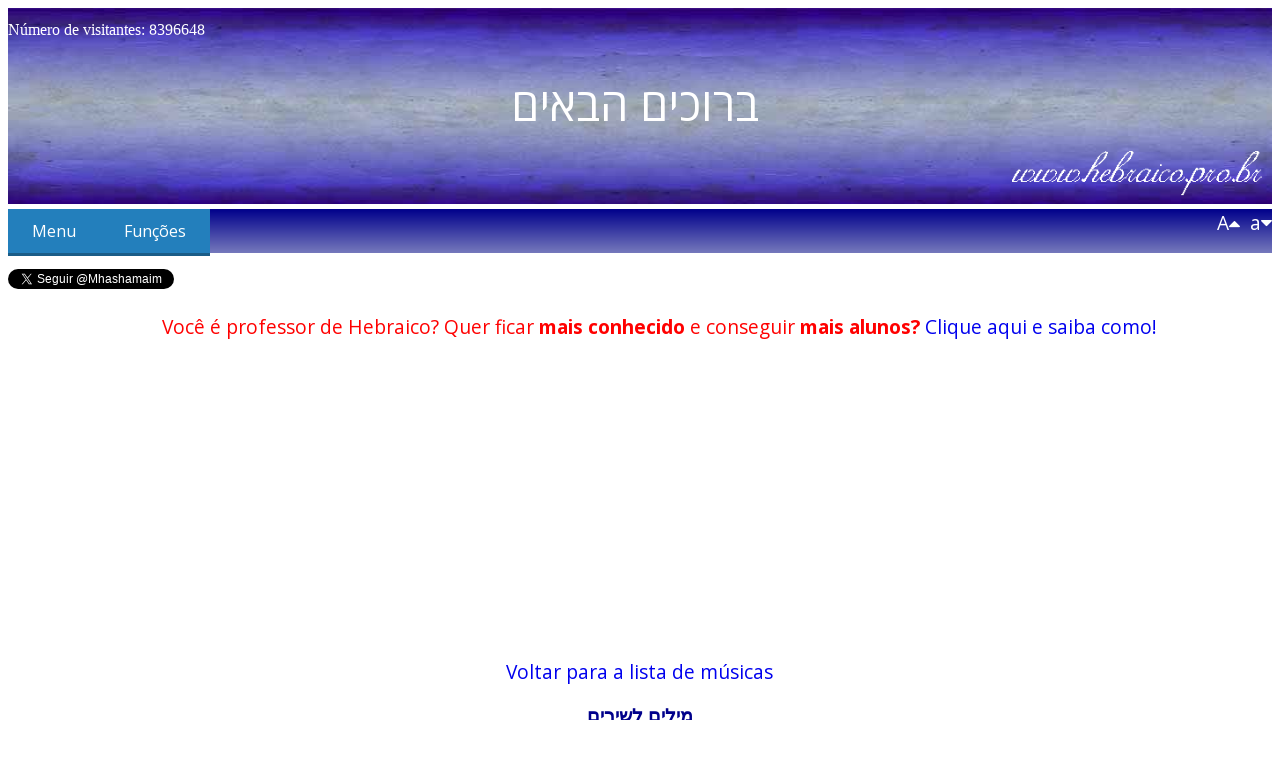

--- FILE ---
content_type: text/html;charset=UTF-8
request_url: http://hebraico.pro.br/r/musica/musica.asp?guid=1C067541-BF1F-11E7-A040-0050568D3191&idioma=P
body_size: 35367
content:

<!DOCTYPE HTML>
<html>
<head>
<meta property="og:image" content="https://i.pinimg.com/originals/df/9a/d3/df9ad3653d1e6381ce9ef39c13f8b675.png" />
<meta property="og:image:type" content="image/jpeg" />
<meta property="og:image:width" content="476" />
<meta property="og:image:height" content="249" />
<meta property="og:title" content="יובל דיין/Yuval Dayan - בדיוק כמו הירח/Bediuk Kmo Hayareach" />
<meta property="og:type" content="website" />

  <meta property="og:description" content="Letra da música Bediuk Kmo Hayareach de Yuval Dayan com tradução e transliteração." /> 

<meta property="og:url" content="https://www.hebraico.pro.br/r/musica/musica.asp?guid=1C067541-BF1F-11E7-A040-0050568D3191&idioma=P" />
<meta property="og:site_name" content="Hebraico Pró" />
<meta http-equiv="Content-Type" content="text/html; charset=utf-8">
<link href="../goledehebraico/gole.css" rel="stylesheet" type="text/css">
<link href="../../styles.css" rel="stylesheet" type="text/css">
<link href="musica.css" rel="stylesheet" type="text/css">
<link rel="stylesheet" href="../cssmenu/styles.css">

<title>Letra da M&uacute;sica - בדיוק כמו הירח (Bediuk Kmo Hayareach/Exatamente Como a Lua)  - www.hebraico.pro.br</title>


<link rel="stylesheet" href="/r/tingle-master/dist/tingle.min.css">
<script src="/r/tingle-master/dist/tingle.min.js"></script>

<script>

document.addEventListener("DOMContentLoaded", function() {
    var misparimLeOtiot = function (mispar) {
     let totsaa = mispar;     
     totsaa = totsaa.replace(/0/g, 'z');
     totsaa = totsaa.replace(/1/g, 'a');
     totsaa = totsaa.replace(/2/g, 'b');
     totsaa = totsaa.replace(/3/g, 'c');
     totsaa = totsaa.replace(/4/g, 'd');
     totsaa = totsaa.replace(/5/g, 'e');
     totsaa = totsaa.replace(/6/g, 'f');
     totsaa = totsaa.replace(/7/g, 'g');
     totsaa = totsaa.replace(/8/g, 'h');
     totsaa = totsaa.replace(/9/g, 'i');
     totsaa = totsaa.replace(/\./g, 'n');
     return totsaa;
    };

  var ktovetaipi  = function (oXML) {
    let response = oXML.responseText;
    if (response == 'shave') {
      $("#beruchimhabaim").html('ברוך שובך');
    }
    else {
      $("#beruchimhabaim").html('ברוכים הבאים');
    }
  }

  fetch("https://api.ipify.org?format=json")
  .then(response => response.json())
  .then(data => {
  if (window.location.href.substring(0,5) == 'https') {
    rdoAJAXCall('/r/geral/ktovetaipi.asp?a='+misparimLeOtiot(data.ip), 'post', '', ktovetaipi, false);
  };
})
  .catch(error => {
  console.error("Error fetching IP address:", error);
  });
});



function getCookieHead(cname) {
    let name = cname + "=";
    let ca = document.cookie.split(';');
    let totsaa;
    for(let i = 0; i < ca.length; i++) {
        let c = ca[i];
        while (c.charAt(0) == ' ') {
            c = c.substring(1);
        }
        if (c.indexOf(name) == 0) {
            totsaa = decodeURIComponent(c.substring(name.length, c.length));
            return totsaa;
        }
    }
    return "";
}

function getCookieASPHead(cname) {
  var cn = cname.replace(/_/g, '%5F');
  var c = getCookieHead(cn).replace(/\+/g, ' ');
  return c;
};
</script>
<!-- Google tag (gtag.js) -->
<script async src="https://www.googletagmanager.com/gtag/js?id=G-PJF0LK3J7V"></script>
<script>
  
  window.dataLayer = window.dataLayer || [];
  function gtag(){dataLayer.push(arguments);}
  gtag('js', new Date());

  let x = '{"user_id":"' + getCookieASPHead("facebook_user_email") + '"}';
  if (!x.user_id) {x.user_id="visitante"};


  let mishtamesh = JSON.parse(x);


  gtag('config', 'G-PJF0LK3J7V', mishtamesh); 
</script>
<script>(function(d, s, id) {
  var js, fjs = d.getElementsByTagName(s)[0];
  if (d.getElementById(id)) return;
  js = d.createElement(s); js.id = id;
  js.src = "//connect.facebook.net/pt_BR/sdk.js#xfbml=1&version=v2.5&appId=1509739822676101";
  fjs.parentNode.insertBefore(js, fjs);
}(document, 'script', 'facebook-jssdk'));</script>

<!-- controle de bloqueio - início !-->
<script async src="https://fundingchoicesmessages.google.com/i/pub-3577437799714864?ers=1" nonce="rqfoX_4mqOZL4EoNaaVaNQ"></script><script nonce="rqfoX_4mqOZL4EoNaaVaNQ">(function() {function signalGooglefcPresent() {if (!window.frames['googlefcPresent']) {if (document.body) {const iframe = document.createElement('iframe'); iframe.style = 'width: 0; height: 0; border: none; z-index: -1000; left: -1000px; top: -1000px;'; iframe.style.display = 'none'; iframe.name = 'googlefcPresent'; document.body.appendChild(iframe);} else {setTimeout(signalGooglefcPresent, 0);}}}signalGooglefcPresent();})();</script>
<!-- controle de bloqueio - fim !-->

<script src="../../funcoes/funcoesjs.asp"></script>
<script src="https://code.jquery.com/jquery-latest.min.js" type="text/javascript"></script>
<script src="jquery.visible.min.js" type="text/javascript"></script>
<script src="../geral/geral.js"></script>
<script src="../emseusite/emseusite.js"></script>
<script src="../goledehebraico/gole.js"></script>
<script src="/r/geral/hebraico.js"></script>
<script src="/r/geral/beinliniari.js"></script>
<script src="../luachmachiq/luachmachiq.js"></script>
<script src="../cssmenu/script.js"></script>
<script src="musica.js"></script>

<script>
   var player;
  
   // 2. This code loads the IFrame Player API code asynchronously.
      var tag = document.createElement('script');

      tag.src = "https://www.youtube.com/iframe_api";
      var firstScriptTag = document.getElementsByTagName('script')[0];
      firstScriptTag.parentNode.insertBefore(tag, firstScriptTag);

      // 3. This function creates an <iframe> (and YouTube player)
      //    after the API code downloads.
      
      function onYouTubeIframeAPIReady() {
        player = new YT.Player('player', {
          videoId: 'r2vlEqFSgOQ',
          events: {
            'onReady': onPlayerReady,
            'onStateChange': onPlayerStateChange
          }
        });
      }

      // 4. The API will call this function when the video player is ready.
      function onPlayerReady(event) {
        //event.target.playVideo();
      }

      function checkTime(tempo) {
         return tempo >= player.getCurrentTime();
      }

     var zimanQodem = -1;
     function exibirLegenda(){
      var ct = player.getCurrentTime();
      var x = FindBetweenArrayEx(a_Tempo, ct, -1)
      
      var t;
       if (x > zimanQodem  ) {       
         t = montarParagrafo(t);
         t.append(montarLinha(x, 'false'));
         $("#div_legenda").html("");
         $("#div_legenda").append(t);
         $("#b_hashhayaHafala").prop("value", "|>");
         zimanQodem = x;
       };
     };
     
     var i_exibirLegenda
      // 5. The API calls this function when the player's state changes.
      //    The function indicates that when playing a video (state=1),
      //    the player should play for six seconds and then stop.
      function onPlayerStateChange(event) {
         if (event.data == YT.PlayerState.PLAYING) {
            i_exibirLegenda = setInterval(exibirLegenda, 100);
         }
         else {
            clearInterval(i_exibirLegenda);
        };
      };
      
      function stopVideo() {
        player.stopVideo();
      };

function f1() { if ( $('.b').val() == '>') { player.playVideo(); player.seekTo(7, true); $('.b').val('||');}  else { player.pauseVideo(); $('.b').val('>');  }}function f2() { if ( $('.b').val() == '>') { player.playVideo(); player.seekTo(13.5817009542236, true); $('.b').val('||');}  else { player.pauseVideo(); $('.b').val('>');  }}function f3() { if ( $('.b').val() == '>') { player.playVideo(); player.seekTo(20.064005994278, true); $('.b').val('||');}  else { player.pauseVideo(); $('.b').val('>');  }}function f4() { if ( $('.b').val() == '>') { player.playVideo(); player.seekTo(27.5018460305176, true); $('.b').val('||');}  else { player.pauseVideo(); $('.b').val('>');  }}function f6() { if ( $('.b').val() == '>') { player.playVideo(); player.seekTo(33.9030362193451, true); $('.b').val('||');}  else { player.pauseVideo(); $('.b').val('>');  }}function f7() { if ( $('.b').val() == '>') { player.playVideo(); player.seekTo(40.2939659694824, true); $('.b').val('||');}  else { player.pauseVideo(); $('.b').val('>');  }}function f8() { if ( $('.b').val() == '>') { player.playVideo(); player.seekTo(46.9149149485016, true); $('.b').val('||');}  else { player.pauseVideo(); $('.b').val('>');  }}function f9() { if ( $('.b').val() == '>') { player.playVideo(); player.seekTo(54, true); $('.b').val('||');}  else { player.pauseVideo(); $('.b').val('>');  }}function f10() { if ( $('.b').val() == '>') { player.playVideo(); player.seekTo(56.2181658416901, true); $('.b').val('||');}  else { player.pauseVideo(); $('.b').val('>');  }}function f12() { if ( $('.b').val() == '>') { player.playVideo(); player.seekTo(60.3775321487732, true); $('.b').val('||');}  else { player.pauseVideo(); $('.b').val('>');  }}function f13() { if ( $('.b').val() == '>') { player.playVideo(); player.seekTo(63.833283, true); $('.b').val('||');}  else { player.pauseVideo(); $('.b').val('>');  }}function f14() { if ( $('.b').val() == '>') { player.playVideo(); player.seekTo(67.1386069523163, true); $('.b').val('||');}  else { player.pauseVideo(); $('.b').val('>');  }}function f15() { if ( $('.b').val() == '>') { player.playVideo(); player.seekTo(74.1472799217987, true); $('.b').val('||');}  else { player.pauseVideo(); $('.b').val('>');  }}function f16() { if ( $('.b').val() == '>') { player.playVideo(); player.seekTo(77.0435909961853, true); $('.b').val('||');}  else { player.pauseVideo(); $('.b').val('>');  }}function f17() { if ( $('.b').val() == '>') { player.playVideo(); player.seekTo(80.405509912262, true); $('.b').val('||');}  else { player.pauseVideo(); $('.b').val('>');  }}function f18() { if ( $('.b').val() == '>') { player.playVideo(); player.seekTo(86.9962648989105, true); $('.b').val('||');}  else { player.pauseVideo(); $('.b').val('>');  }}function f20() { if ( $('.b').val() == '>') { player.playVideo(); player.seekTo(97, true); $('.b').val('||');}  else { player.pauseVideo(); $('.b').val('>');  }}function f21() { if ( $('.b').val() == '>') { player.playVideo(); player.seekTo(103.572667984741, true); $('.b').val('||');}  else { player.pauseVideo(); $('.b').val('>');  }}function f22() { if ( $('.b').val() == '>') { player.playVideo(); player.seekTo(110.180926952316, true); $('.b').val('||');}  else { player.pauseVideo(); $('.b').val('>');  }}function f23() { if ( $('.b').val() == '>') { player.playVideo(); player.seekTo(117.525425814987, true); $('.b').val('||');}  else { player.pauseVideo(); $('.b').val('>');  }}function f25() { if ( $('.b').val() == '>') { player.playVideo(); player.seekTo(123.816176837875, true); $('.b').val('||');}  else { player.pauseVideo(); $('.b').val('>');  }}function f26() { if ( $('.b').val() == '>') { player.playVideo(); player.seekTo(127.273283, true); $('.b').val('||');}  else { player.pauseVideo(); $('.b').val('>');  }}function f27() { if ( $('.b').val() == '>') { player.playVideo(); player.seekTo(130.578606952316, true); $('.b').val('||');}  else { player.pauseVideo(); $('.b').val('>');  }}function f28() { if ( $('.b').val() == '>') { player.playVideo(); player.seekTo(137.5, true); $('.b').val('||');}  else { player.pauseVideo(); $('.b').val('>');  }}function f29() { if ( $('.b').val() == '>') { player.playVideo(); player.seekTo(140.483590996185, true); $('.b').val('||');}  else { player.pauseVideo(); $('.b').val('>');  }}function f30() { if ( $('.b').val() == '>') { player.playVideo(); player.seekTo(143.845509912262, true); $('.b').val('||');}  else { player.pauseVideo(); $('.b').val('>');  }}function f31() { if ( $('.b').val() == '>') { player.playVideo(); player.seekTo(150.436264898911, true); $('.b').val('||');}  else { player.pauseVideo(); $('.b').val('>');  }}function f32() { if ( $('.b').val() == '>') { player.playVideo(); player.seekTo(183.8, true); $('.b').val('||');}  else { player.pauseVideo(); $('.b').val('>');  }}function f33() { if ( $('.b').val() == '>') { player.playVideo(); player.seekTo(187.263283, true); $('.b').val('||');}  else { player.pauseVideo(); $('.b').val('>');  }}function f34() { if ( $('.b').val() == '>') { player.playVideo(); player.seekTo(190.568606952316, true); $('.b').val('||');}  else { player.pauseVideo(); $('.b').val('>');  }}function f35() { if ( $('.b').val() == '>') { player.playVideo(); player.seekTo(197.4, true); $('.b').val('||');}  else { player.pauseVideo(); $('.b').val('>');  }}function f36() { if ( $('.b').val() == '>') { player.playVideo(); player.seekTo(200.473590996185, true); $('.b').val('||');}  else { player.pauseVideo(); $('.b').val('>');  }}function f37() { if ( $('.b').val() == '>') { player.playVideo(); player.seekTo(203.835509912262, true); $('.b').val('||');}  else { player.pauseVideo(); $('.b').val('>');  }}function f38() { if ( $('.b').val() == '>') { player.playVideo(); player.seekTo(210.426264898911, true); $('.b').val('||');}  else { player.pauseVideo(); $('.b').val('>');  }}
  
var a_Hebraico = ["עד שנירגע","עד שהשמש תחזור להאיר פנינו","עכשיו כל רוח מביאה אותי למקום חדש","קשה לי לדעת מה יותר","","מעבר בשבילך","עד שתחזור להביט בי כמו פעם","חלפה הרוח, בוא תניח יומך על כתפיי","תאחוז בידי","תספר","","בדיוק כמו הירח","אין לי אור שלי שייך","מקרניך הגדולות אלמד לזרוח","ואם עליי לזרוח","אין לי אור שלי שייך","מקרניך הגדולות אלמד לזרוח","באורך הטוב עליי נשפך","","הנה עוד יום נגמר","ובזווית מבטי מחכים שם","ניצוצות מלחמה שוודאי ידלקו רק מחר","ועד אז אני בין לבין","","בדיוק כמו הירח","אין לי אור שלי שייך","מקרניך הגדולות אלמד לזרוח","ואם עליי לזרוח","אין לי אור שלי שייך","מקרניך הגדולות אלמד לזרוח","באורך הטוב עליי נשפך","בדיוק כמו הירח","אין לי אור שלי שייך","מקרניך הגדולות אלמד לזרוח","ואם עליי לזרוח","אין לי אור שלי שייך","מקרניך הגדולות אלמד לזרוח","באורך הטוב עליי נשפך"];
var a_Transliterado = ["Ad sheniragá","Ad shehashêmesh tachzôr lehaír panênu","Ákhshav kol rúach meviá otí lemakôm chadásh","Qashê li ladáat ma yotêr","","Meêver bishvilchá","Ad shetachzôr lehabít bi kmo páam","Chalfá haruach, bo taníach yomchá al ktefáy","Teechôz beyadí","Tesapêr","","Bidiúq kmo hayarêach","Êyn li or shelí shayákh","Mikarnêcha hagdolôt elmád lizrôach","Veím aláy lizrôach","Êyn li or shelí shayákh","Mikarnêcha hagdolôt elmád lizrôach","Beorchá hatôv aláy nishpákh","","Hinê od yôm nigmár","Uvezavít mabatí mechakím sham","Nitzotzôt milchamá shevadáy ydalqú raq machár","Veád az aní bêyn levêyn","","Bidyúq kmo hayarêach","Êyn li or shelí shayákh","Mikarnêcha hagdolôt elmád lizrôach","Veím aláy lizrôach","Êyn li or shelí shayákh","Mikarnêcha hagdolôt elmád lizrôach","Beorchá hatôv aláy nishpákh","Bidiúq kmo hayarêach","Êyn li or shelí shayákh","Mikarnêcha hagdolôt elmád lizrôach","Veím aláy lizrôach","Êyn li or shelí shayákh","Mikarnêcha hagdolôt elmád lizrôach","Beorchá hatôv aláy nishpákh"];
var a_Traduzido = ["Até que nos acalmemos","Até que o sol volte a iluminar nossos rostos","Agora todo vento me traz a um lugar novo","É difícil para mim saber o que é mais","","Além, por sua causa","Até que você volte a olhar para mim como uma vez","O vento passou, vem repousar seu dia sobre meus ombros","Segure minha mão","Conte-me","","Exatamente como a lua","Eu não tenho luz que me pertence","Dos seus grandes raios aprenderei a brilhar","E se eu tiver que brilhar","Eu não tenho luz que me pertence","Dos seus grandes raios aprenderei a brilhar","Com a sua boa luz que é lançada a mim","","Eis que mais um dia acabou","E do meu ponto de vista esperam alí","Faíscas de guerra que certamente arderão somente amanhã","E até então estou no meio","","Exatamente como a lua","Eu não tenho luz que me pertence","Dos seus grandes raios aprenderei a brilhar","E se eu tiver que brilhar","Eu não tenho luz que me pertence","Dos seus grandes raios aprenderei a brilhar","Com a sua boa luz que é lançada a mim","Exatamente como a lua","Eu não tenho luz que me pertence","Dos seus grandes raios aprenderei a brilhar","E se eu tiver que brilhar","Eu não tenho luz que me pertence","Dos seus grandes raios aprenderei a brilhar","Com a sua boa luz que é lançada a mim"];
var a_Ini = ["<input class='b' type='button' value='>' onclick='f1();'>","<input class='b' type='button' value='>' onclick='f2();'>","<input class='b' type='button' value='>' onclick='f3();'>","<input class='b' type='button' value='>' onclick='f4();'>","","<input class='b' type='button' value='>' onclick='f6();'>","<input class='b' type='button' value='>' onclick='f7();'>","<input class='b' type='button' value='>' onclick='f8();'>","<input class='b' type='button' value='>' onclick='f9();'>","<input class='b' type='button' value='>' onclick='f10();'>","","<input class='b' type='button' value='>' onclick='f12();'>","<input class='b' type='button' value='>' onclick='f13();'>","<input class='b' type='button' value='>' onclick='f14();'>","<input class='b' type='button' value='>' onclick='f15();'>","<input class='b' type='button' value='>' onclick='f16();'>","<input class='b' type='button' value='>' onclick='f17();'>","<input class='b' type='button' value='>' onclick='f18();'>","","<input class='b' type='button' value='>' onclick='f20();'>","<input class='b' type='button' value='>' onclick='f21();'>","<input class='b' type='button' value='>' onclick='f22();'>","<input class='b' type='button' value='>' onclick='f23();'>","","<input class='b' type='button' value='>' onclick='f25();'>","<input class='b' type='button' value='>' onclick='f26();'>","<input class='b' type='button' value='>' onclick='f27();'>","<input class='b' type='button' value='>' onclick='f28();'>","<input class='b' type='button' value='>' onclick='f29();'>","<input class='b' type='button' value='>' onclick='f30();'>","<input class='b' type='button' value='>' onclick='f31();'>","<input class='b' type='button' value='>' onclick='f32();'>","<input class='b' type='button' value='>' onclick='f33();'>","<input class='b' type='button' value='>' onclick='f34();'>","<input class='b' type='button' value='>' onclick='f35();'>","<input class='b' type='button' value='>' onclick='f36();'>","<input class='b' type='button' value='>' onclick='f37();'>","<input class='b' type='button' value='>' onclick='f38();'>"];
var a_Tempo = [7,13.5817009542236,20.064005994278,27.5018460305176,-1,33.9030362193451,40.2939659694824,46.9149149485016,54,56.2181658416901,-1,60.3775321487732,63.833283,67.1386069523163,74.1472799217987,77.0435909961853,80.405509912262,86.9962648989105,-1,97,103.572667984741,110.180926952316,117.525425814987,-1,123.816176837875,127.273283,130.578606952316,137.5,140.483590996185,143.845509912262,150.436264898911,183.8,187.263283,190.568606952316,197.4,200.473590996185,203.835509912262,210.426264898911];  
  
function LinhaAnterior () {
  var ct = player.getCurrentTime();
  var x = FindPriorArrayEx(a_Tempo, ct, -1);
  zimanQodem = x-1;
  return x;  
};    

function ProximaLinha () {
  var ct = player.getCurrentTime();
  var x = FindNextArrayEx(a_Tempo, ct, -1);
  return x;  
};    
  
function yetsiratKaftorEscrever0(m_Mishpat, m_Mishpat_Tutaq, m_Mishpat_Meturgam) {
    var x = function () {
      luachMachiqImString(m_Mishpat, m_Mishpat_Tutaq, m_Mishpat_Meturgam);
    }    

    var r = document.createElement('input'); 
    $(r).addClass('botao');
    r.type = 'button';
    r.value = 'Escrever';
    $(r).on("click", x);
    return r;
}


function montarLinha(i, playnalinha) {
// parâmetro i é o número da linha
var totalCheck = 0;
var numeroLinha = i + 1;
var a = document.createElement('a');
    a.href= '#linha' + numeroLinha;
var t = document.createElement('p');

    t.append(a);    
	
    if (playnalinha=='true') {
      $(t).append($.parseHTML(a_Ini[i]));
      t.append(document.createElement('br'));  
    }
    
    if (getCookie("hebraico")=='true') {
      totalCheck++;
      if (getCookie("traduzirclick")=='true') {      
        $(t).append($.parseHTML(colocarTagsHeb(a_Hebraico[i] , "hebInter")));
        t.append(document.createElement('br'));
      }
      else {
        t.append($.parseHTML("<span class='hebInter' style='cursor:auto'>" + a_Hebraico[i] + "</span><br>"));
      };
    };  
    
    if (getCookie("transliterar")=='true') {
      totalCheck++;
      t.append(a_Transliterado[i]);
      t.append(document.createElement('br'));
    }
    if (getCookie("traduzir")=='true') {
      totalCheck++;
      t.append(a_Traduzido[i]);
      t.append(document.createElement('br'));
    };
    
    if (a_Hebraico[i]!="") {  
      t.append(yetsiratKaftorEscrever0(a_Hebraico[i], a_Transliterado[i], a_Traduzido[i]))
      t.append(document.createElement('br'));   
    } 

    if (totalCheck > 1) {
      t.append(document.createElement('br'));
    } ;
    return t; 
};

function montarParagrafo() {
  var p = document.createElement('p');

 if (getCookie("traduzir")=='true' || getCookie("transliterar")=='true') {
  $(p).addClass('PPortugues');
  p.style = 'text-indent:0';
  }
  else
  {
    $(p).addClass('PPortugues');
    p.style = 'text-indent:0;text-align:right';
  } 
  return p;
}

function MeuLoad() {
  
  var c = a_Hebraico.length;
  var chk_heb_value = getCookie("hebraico");
  var chk_trans_value = getCookie("transliterar");
  var chk_trad_value = getCookie("traduzir");
  var chk_tradclick_value = getCookie("traduzirclick");
  var chk_playnalinha_value = getCookie("playnalinha"); 
  var chk_fixarvideo_value = getCookie("fixarvideo");   
  
  if (chk_heb_value == "") {
        setCookie("hebraico", 'true', 360);
        chk_heb_value = 'true';
  }
  $('#chk_heb').attr('checked', chk_heb_value == 'true');

  if (chk_trans_value == "") {
        setCookie("transliterar", 'true', 360);
        chk_trans_value = 'true';
  }
  $('#chk_trans').attr('checked', chk_trans_value == 'true');

  if (chk_trad_value == "") {
        setCookie("traduzir", 'true', 360);
        chk_trad_value = 'true';
  }
  $('#chk_trad').attr('checked', chk_trad_value == 'true');

  if (chk_tradclick_value == "") {
        setCookie("traduzirclick", 'true', 360);
        chk_tradclick_value = 'true';
  }
  $('#chk_tradclick').attr('checked', chk_tradclick_value == 'true');
  
  if (chk_playnalinha_value == "") {
        setCookie("playnalinha", 'true', 360);
        chk_playnalinha_value = 'true';
  }
  $('#chk_playnalinha').attr('checked', chk_playnalinha_value == 'true');

  if (chk_fixarvideo_value == "") {
        setCookie("fixarvideo", 'true', 360);
        chk_fixarvideo_value = 'true';
  }
  $('#chk_fixarvideo').attr('checked', chk_fixarvideo_value == 'true');

  var t = montarParagrafo();
  $("#div_linhas").html("");
  $("#div_linhas").append(t);
 
  for (i = 0; i < c; i++)  {
    t.append(montarLinha(i, getCookie("playnalinha")));  
  } // for
  
   
    
  // este trecho lerá a querystring linha e tocará a linha correspondente - início
 var linha = getUrlVars()["linha"];
 var existeLinha = false;
 if (linha != "") {   
   player.seekTo(a_Tempo[linha-1], true);
 }
 // este trecho lerá a querystring linha e tocará a linha correspondente - fim 
}

function hashhayaHafala() {
  if (b_hashhayaHafala.value == '||') {
    player.playVideo();
    b_hashhayaHafala.value = '|>';
  }
  else
  {
    player.pauseVideo();
    b_hashhayaHafala.value = '||';
  }  
}

</script>
</head>
<body onresize="redimen();" onload="redimen();MeuLoad();">

  <script async src="https://pagead2.googlesyndication.com/pagead/js/adsbygoogle.js?client=ca-pub-3577437799714864"
       crossorigin="anonymous"></script>

<div>
  <img id="img_topo" style="width:100%;height:196px" src="/imagens/topo.jpg" alt="bem-vindos"/>
<div style="position: absolute; top: 5px; width:98%" >
  <p style="font-family:tahoma;color: white;">
  Número de visitantes: <span id="spOrchim"></span> 
  </p>
  <div id="div_beruchim" style="position: absolute; top: 20px; width: 100%">
    <p class="PCentroSemEspaco" style="color:white; font-size:3.5vw" id="beruchimhabaim" >
    ברוכים הבאים     
    </p>
  </div>
  <div id="div_www" style="position: absolute; top: 20px; width: 100%">
    <p class="PDireitaSemEspaco">
    <img src="/imagens/hebraico.gif" style="width:20%;height:auto" alt="www.hebraico.pro.br">
    </p> 
  </div> 
</div>  
</div>
<link rel="stylesheet" type="text/css" href="/login_v18/fonts/font-awesome-4.7.0/css/font-awesome.min.css">
<link rel="stylesheet" type="text/css" href="/r/csskaftorim/kaftorim.css">
<div id='cssmenucontainer'>
<div id='cssmenu'>
  <div class="col four"><a class="btn btn-dark-blue" href="/r/menus/princ.asp">
  Menu 
  </a></div>
  <div class="col four"><a id="kftShigrot" class="btn btn-dark-blue" onclick="kftShigrotClick()" >
  Funções 
  </a></div>
 <!--
<ul>
  <li class='active has-sub'><a href='#'><span>Menu</span></a>
    <ul>
       <li><a href='/r/quadros.asp'><span>Página Principal</span></a></li>
       <li><a href='/r/lojavirtual.asp' target="_blank"><span>Loja Virtual</span></a></li>
       <li><a href='/r/reviews.asp'><span>Review de Produtos</span></a></li>
       <li><a href='/r/menus/menu_atualiz.asp'><span>Atualizações</span></a></li>
       <li><a href='/r/musica/princ.asp?idioma=P'><span>Músicas em Hebraico</span></a></li>
       <li><a href='/r/menus/menu_curso.asp'><span>Curso de Hebraico</span></a></li>
       <li class='active'><a href='/r/emseusite/princ.asp'><span>Recursos para seu site</span></a>
       </li>
       <li class='active has-sub'><a href='/q_frases_menu.asp'><span>Frases em Hebraico</span></a>
          <ul>
             <li><a href='/frases/quadrosr.asp' target="_blank"><span>Frases Religiosas</span></a></li>
             <li><a href='/frases/quadros.asp' target="_blank"><span>Frases Não Religiosas</span></a></li>
          </ul>
       </li>
       <li><a href='/r/menus/menu_nome.asp'><span>Nomes em Hebraico</span></a></li>
       <li><a href='/r/bibliainterlinear/texto.asp?g=1,2&gb=1e2,2&s=GENESIS&p=1'><span>Bíblia Hebraica Transliterada</span></a></li>
       <li><a href='/r/menus/menu_passagens.asp'><span>Passagens destacadas</span></a></li>
       <li><a href='/r/marmorto/12_isaias/qumdir.asp'><span>Manuscritos do Mar Morto</span></a></li>
       <li><a href='/r/menus/menu_dicionario.asp'><span>Dicionário</span></a></li>
       <li class='active has-sub'><a href='/r/flaviojosefo.asp'><span>Flávio Josefo</span></a>
          <ul>
             <li><a href='/r/flaviojosefo/guerrasdosjudeus.asp' target='_blank'><span>Guerras dos Judeus</span></a></li>
          </ul>
       </li>          
       <li><a href='/q_curiosidades.asp'><span>Curiosidades</span></a></li>
       <li><a href='/q_downloads.asp'><span>Downloads</span></a></li>
       <li><a href='/q_radios.asp'><span>Rádios de Israel</span></a></li>
       <li><a href='/q_contato.asp'><span>Contato</span></a></li>
       <li class='last'><a href='/doacoes.asp'><span>Faça uma Doação!</span></a></li>
    </ul>
  </li>     
</ul>
 -->
</div><!-- cssmenu -->
<div id="csslogin">
  <span id="sp_conectado" style="display:none" ></span>

  <span style="cursor: pointer" onclick="aumentarFonte()">
    &nbsp;A<i class="fa fa-caret-up" aria-hidden="true"></i>
  </span>

  <span style="cursor: pointer" onclick="diminuirFonte()">
    &nbsp;a<i class="fa fa-caret-down" aria-hidden="true"></i>
  </span>

</div>
    
</div>
<!-- twitter inicio -->
<p>
<a href="https://twitter.com/Mhashamaim" class="twitter-follow-button" data-button="grey" data-text-color="#FFFFFF" data-link-color="#00AEFF" data-lang="pt">Siga @Mhashamaim</a>
<script src="//platform.twitter.com/widgets.js" type="text/javascript"></script>
</p>
<!-- twitter fim -->

<div id="div_ini"></div>
<div>
<p><p class="PPortugues" style="text-align: center; color:red">Você é professor de Hebraico? Quer ficar <a style="font-weight: bold">mais conhecido</a> e conseguir <a style="font-weight: bold">mais alunos?</a> <a href="https://www.youtube.com/watch?v=qhL-qEjeu14&t=19s" target="_blank"> Clique aqui e saiba como!</a></p>

<div style="text-align: center; margin: auto;width:100%" id="divPropCabecalho" class="modaa" >
  <!-- horizontal -->
    <ins class="adsbygoogle"
         style="display:block"
         data-ad-client="ca-pub-3577437799714864"
         data-ad-slot="9514874584"
         data-ad-format="auto"
         data-full-width-responsive="true"></ins>
    <script>
         (adsbygoogle = window.adsbygoogle || []).push({});
    </script>
</div>
</p>
<div id="divPropEsquerda">
  <div class="divFixar"><div class="modaa">

<script async src="https://pagead2.googlesyndication.com/pagead/js/adsbygoogle.js?client=ca-pub-3577437799714864"
     crossorigin="anonymous"></script>
<!-- vertical -->
<ins class="adsbygoogle"
     style="display:block"
     data-ad-client="ca-pub-3577437799714864"
     data-ad-slot="7947476199"
     data-ad-format="auto"
     data-full-width-responsive="true"></ins>
<script>
     (adsbygoogle = window.adsbygoogle || []).push({});
</script>

</div>
</div>

</div>
<div id="divPropDireita">
  <div class="divFixar"><div class="modaa">

<script async src="https://pagead2.googlesyndication.com/pagead/js/adsbygoogle.js?client=ca-pub-3577437799714864"
     crossorigin="anonymous"></script>
<!-- vertical -->
<ins class="adsbygoogle"
     style="display:block"
     data-ad-client="ca-pub-3577437799714864"
     data-ad-slot="7947476199"
     data-ad-format="auto"
     data-full-width-responsive="true"></ins>
<script>
     (adsbygoogle = window.adsbygoogle || []).push({});
</script>

</div>
</div>
</div>
<div id="divConteudo">
<div id="div_meio"></div>
<p class="PPortugues" style="text-align: center; text-indent:0">
<a href="princ.asp?idioma=P">Voltar para a lista de m&uacute;sicas</a>
</p>

<p class="PTituloGole"> 
מילים לשירים
<br>
<br>יובל דיין<br> (Yuval Dayan)
<br> בדיוק כמו הירח<br> (Bediuk Kmo Hayareach/Exatamente Como a Lua)
 </p>

<!--
<p class="PPadraoEsquerda">
<a style="font-weight: bold">Tradu&ccedil;&atilde;o:</a> Samuel Monteiro
<br><a style="font-weight: bold">Site:</a> <a href="http://www.hebraico.pro.br" target="_blank"> http://www.hebraico.pro.br</a>
</p>
-->

<table class="PPortuguesTable" style="width: 100%; text-align: center;font-weight:bold">
<tr style="background-color: darkblue"><td><a style="font-weight: bold;color:white">Tradu&ccedil;&atilde;o</a></td></tr>
<tr style="background-color: #eeeeee"  ><td>Samuel Monteiro</td></tr>
</table>
<br>
<div id="div_youtube" style="z-index:999;text-align: center">
<table class="PPortuguesTable" style="width: 100%; text-align: center;font-weight:bold">
<tr style="background-color: darkblue"><td><a style="font-weight: bold;color:white">Visite o site do tradutor</a></td></tr>
<tr style="background-color: #eeeeee"  ><td><a href="http://www.hebraico.pro.br" target="_blank"> http://www.hebraico.pro.br</a></td></tr>
</table>
<div id="player"></div>
<br>
<input class="botao" type="button" value="|<" onclick="player.seekTo(a_Tempo[0], true); zimanQodem=-1">
<input class="botao" type="button" value="<" onclick="player.seekTo(a_Tempo[LinhaAnterior()], true)">
<input class="botao" type="button" value="|>" onclick="hashhayaHafala()" id="b_hashhayaHafala">
<input class="botao" type="button" value=">" onclick="player.seekTo(a_Tempo[ProximaLinha()], true)">
<input class="botao" type="button" value=">|" onclick="player.seekTo(a_Tempo[a_Tempo.length-1], true)">
<br>
<div id="div_legenda"></div>
</div>
<div id="div_fim"></div>


<p class="PPortugues" style="text-align:center;text-indent:0px">
<img src="usa.png" alt="flag">
<a href="https://www.hebraico.pro.br/r/musica/musica.asp?guid=EBB9B7F7-BF3B-11E7-A040-0050568D3191&idioma=E">Read these lyrics in ENGLISH</a>

</p>

<p class ="PPortugues">
<input type="checkbox" checked id="chk_heb" onchange="chk_heb_change()" > Hebraico
&nbsp;
<input type="checkbox" checked id="chk_trans" onchange="chk_trans_change()" > Transliterado
&nbsp;
<input type="checkbox" checked id="chk_trad" onchange="chk_trad_change()" > Tradu&ccedil;&atilde;o
&nbsp;
<input type="checkbox" checked id="chk_tradclick" onchange="chk_tradclick_change()" > Traduzir ao clicar
&nbsp;
<input type="checkbox" checked id="chk_playnalinha" onchange="chk_playnalinha_change()" > Play na linha
&nbsp;
<input type="checkbox" checked id="chk_fixarvideo" onchange="chk_fixarvideo_change()" > Fixar V&iacute;deo
<input class="botao" type="button" value="Editar Letra" onclick="editar_musica('1C067541-BF1F-11E7-A040-0050568D3191', 'P')"><br />
</p>


</p>

<div id="teste">

</div>
<div id="div_linhas">

</div>

</div> <!-- idConteudo !-->

<p> <!-- botoes de compartilhamento add this !-->
<script type="text/javascript" src="//s7.addthis.com/js/300/addthis_widget.js#pubid=ra-57a6280c95fcbd1b"></script>
<p style="align:center" class="PTituloGole" >
<a href="/r/bibliainterlinear/texto.asp?g=1%2C2&gb=1e2%2C2&s=GENESIS&p=1&sa=s"> Bíblia em Hebraico </a>|
<a href="/r/dicionariohebraico.asp"> Dicionário Hebraico </a>|
<a href="/r/menus/menu_nome.asp"> Nomes em Hebraico</a>
</p>
<div style="text-align: center; margin: auto;width:100%" id="divPropRodape" class="modaa" >

  <!-- horizontal -->
  <!--
    <ins class="adsbygoogle"
         style="display:block"
         data-ad-client="ca-pub-3577437799714864"
         data-ad-slot="9514874584"
         data-ad-format="auto"
         data-full-width-responsive="true"></ins>
    <script>
         (adsbygoogle = window.adsbygoogle || []).push({});
    </script>
  -->
<iframe width="560" height="315" src="https://www.youtube.com/embed/OvhGUTETdeQ?si=0pHvHnZKUC9srpAF" title="YouTube video player" frameborder="0" allow="accelerometer; autoplay; clipboard-write; encrypted-media; gyroscope; picture-in-picture; web-share" referrerpolicy="strict-origin-when-cross-origin" allowfullscreen></iframe> 
</div>
<br><br><br><br><br><br><br><br><br><br><br><br>
	
<p class="PPortugues" style="text-align: center; text-indent:0">
<a href="princ.asp?idioma=P">Voltar para a lista de m&uacute;sicas</a>
</p>
</div>	

</body>
</html>


--- FILE ---
content_type: text/html
request_url: http://hebraico.pro.br/funcoes/funcoesjs.asp
body_size: 11326
content:
  function TrimJS(str) {
    return str.replace(/^\s+|\s+$/g,"");
  }; // function TrimJS(str) {

  function LeftJS(str, n){
    if (n <= 0) return "";
    else if (n > String(str).length) return str;
    else return String(str).substring(0,n);
  }; // LeftJS
    
  function RightJS(str, n){
    if (n <= 0) return "";
    else if (n > String(str).length) return str;
    else {
      var iLen = String(str).length;
      return String(str).substring(iLen, iLen - n);
    }
  }; // RightJS


  /** XHConn - Simple XMLHTTP Interface - bfults@gmail.com - 2005-04-08        **
   ** Code licensed under Creative Commons Attribution-ShareAlike License      **
   ** http://creativecommons.org/licenses/by-sa/2.0/                           **/
  function XHConn()
  {
    var xmlhttp, bComplete = false;
    try { xmlhttp = new ActiveXObject("Msxml2.XMLHTTP"); }
    catch (e) { try { xmlhttp = new ActiveXObject("Microsoft.XMLHTTP"); }
    catch (e) { try { xmlhttp = new XMLHttpRequest(); }
    catch (e) { xmlhttp = false; }}}
    if (!xmlhttp) return null;
    this.connect = function(sURL, sMethod, sVars, fnDone)
    {
      if (!xmlhttp) return false;
      bComplete = false;
      sMethod = sMethod.toUpperCase();
      try {
        if (sMethod == "GET")
        {
          xmlhttp.open(sMethod, sURL+"?"+sVars, true);
          sVars = "";
        }
        else
        {
          xmlhttp.open(sMethod, sURL, true);
          xmlhttp.setRequestHeader("Method", "POST "+sURL+" HTTP/1.1");
          xmlhttp.setRequestHeader("Content-Type",
            "application/x-www-form-urlencoded");
        }
        xmlhttp.onreadystatechange = function(){
          if (xmlhttp.readyState == 4 && !bComplete)
          {
            bComplete = true;
            fnDone(xmlhttp);
          }};
        xmlhttp.send(sVars);
      }
      catch(z) { return false; }
      return true;
    };
    return this;
  } // function XHConn()

  // doAJAXCall : Generic AJAX Handler, used with XHConn
  // Author : Bryce Christensen (www.esonica.com)
  // PageURL : the server side page we are calling
  // ReqType : either POST or GET, typically POST
  // PostStr : parameter passed in a query string format 'param1=foo¶m2=bar'
  // FunctionName : the JS function that will handle the response

  var doAJAXCall = function (PageURL, ReqType, PostStr, FunctionName) {

    // create the new object for doing the XMLHTTP Request
    var myConn = new XHConn();

    // check if the browser supports it
    if (myConn)	{
        
        // XMLHTTPRequest is supported by the browser, continue with the request
        myConn.connect('' + PageURL + '', '' + ReqType + '', '' + PostStr + '', FunctionName);    
    } 
    else {
        // Not support by this browser, alert the user
        alert("XMLHTTP não disponível. Tente usar um navegador mais novo, a página não funcionará!");   
    }
  }  

  function EncodeHeb (Texto) {
    var t
    
    t = Texto;
  
    t = t.replace(/#/gi, 'TsadeSofit'); 
    t = t.replace(/%/gi, '%25'); 
    return t
  
  }; // function EncodeHeb (Texto) {

  function AddNovaOpcao(Obj, Valor, Descricao, Posicao) {
  /*
  Adiciona um novo item no combobox ou select.
  Caso queira que o novo item seja inserido por ultimo, 
  passe o valor -1 para Posicao.
  O paramêtro Posicao é a posição na lista para inserir
  */
    try{
      if (Posicao = -1) {
        Obj.add(new Option(Descricao, Valor), null);
      } // if (Posicao = -1) 
      else
      {
        Obj.add(new Option(Descricao, Valor), Posicao);
      }
    }
    catch(e){ // código para funcionar no IE
      if (Posicao = -1) {
        Obj.add(new Option(Descricao, Valor));
      } // if (Posicao = -1) 
      else
      {
        Obj.add(new Option(Descricao, Valor), Posicao);
      }; // else
    };
  
  }; // function AddNovaOpcao
   
    
  function myvisible(obj, visivel){
    var mydiv = document.getElementById(obj);
    if (visivel == true) {
      mydiv.style.visibility = 'visible';		
    }
    else {
    mydiv.style.visibility = 'hidden';
    }
  }; // fim da funcao myvisible

  
  function insertAtCursor(ObjetoTexto, myValue) { 
    var myField = document.getElementById(ObjetoTexto);      
       /* selecion model - ie */ 
         if (document.selection) { 
           myField.focus(); 
           sel = document.selection.createRange(); 
           sel.text = myValue; 
         } 
       /* field.selectionstart/end  firefox */  
         else if (myField.selectionStart || myField.selectionStart == '0' ) { 
           var startPos = myField.selectionStart; 
           var endPos = myField.selectionEnd;
           myField.value = myField.value.substring(0, startPos) 
             + myValue 
             + myField.value.substring(endPos, myField.value.length); 
           myField.selectionStart = startPos + myValue.length; 
           myField.selectionEnd = startPos + myValue.length; 
           myField.focus(); 
         }  
         // cursor not active/present 
         else { 
           myField.value += myValue; 
         }
  }; // function insertAtCursor(ObjetoTexto, myValue)   

  function reverseJS(texto) {
    var inp = texto;
    var outp = '';

    for (i = 0; i <= inp.length; i++) {
            outp = inp.charAt(i) + outp;
    }; // for (i = 0; i <= inp.length; i++) 

    return outp;
  };  // function reverseJS(texto) { 
  
  function HebOuPort(texto) {
      // se é hebraico retorna um número maior que -1, se não é hebraico retorna -1
      var t = texto;
      var p = -1;

      p = t.indexOf('א'); if (p > -1) {return p};

      p = t.indexOf('ב'); if (p > -1) {return p};

      p = t.indexOf('צ'); if (p > -1) {return p};	

      p = t.indexOf('ד'); if (p > -1) {return p};
				
      p = t.indexOf('ה'); if (p > -1) {return p};
						
      p = t.indexOf('ף'); if (p > -1) {return p};

      p = t.indexOf('ג'); if (p > -1) {return p};

      p = t.indexOf('ח'); if (p > -1) {return p};

      p = t.indexOf('י'); if (p > -1) {return p};

      p = t.indexOf('ך'); if (p > -1) {return p};

      p = t.indexOf('כ'); if (p > -1) {return p};

      p = t.indexOf('ל'); if (p > -1) {return p};

      p = t.indexOf('מ'); if (p > -1) {return p};

      p = t.indexOf('נ'); if (p > -1) {return p};

      p = t.indexOf('ע'); if (p > -1) {return p};

      p = t.indexOf('פ'); if (p > -1) {return p};

      p = t.indexOf('ק'); if (p > -1) {return p};

      p = t.indexOf('ר'); if (p > -1) {return p};

      p = t.indexOf('ס'); if (p > -1) {return p};

      p = t.indexOf('ת'); if (p > -1) {return p};

	  p = t.indexOf('ו'); if (p > -1) {return p};

      p = t.indexOf('ש'); if (p > -1) {return p};

      p = t.indexOf('ץ'); if (p > -1) {return p};

      p = t.indexOf('ט'); if (p > -1) {return p};

      p = t.indexOf('ז'); if (p > -1) {return p};

      p = t.indexOf('ם'); if (p > -1) {return p};

      p = t.indexOf('ן'); if (p > -1) {return p};
    
    }; // fim de HebOuPort 
	
  function QtdeSelecionados(Objeto) {
    var cnt = 0;
    for (var i = 0; i < Objeto.options.length; i++) {
      if (Objeto.options[i].selected === true) {
          cnt++;
      }; // if (Objeto.options[i].selected === true) {
    }; // for (var i = 0; i < Objeto.options.length; i++) {
    return cnt;
  }; // function QtdeSelecionados(Objeto)
  
  function retiraMaqefSofPasuq(Texto) {
    var t = Texto;

    t = t.replace(/-/gi, "");
    t= t.replace(/:/gi, "");
    return(t);
  }; 
 
  function retiraVogaisJS(Texto) {
	  var t = Texto;
	
		t = t.replace(/ַ/gi, "");
		t = t.replace(/ֵ/gi, "");		
    t = t.replace(/ֶ/gi, "");
    t = t.replace(/ּ/gi, "");
		    
		t = t.replace(/ִ/gi, "");
					
		t = t.replace(/ֽ/gi, "");
			
		t = t.replace(/ֹ/gi, "");
			
    t = t.replace(/׀/gi, "");
    
    t = t.replace(/ָ/gi, "");
    
    t = t.replace(/ֿ/gi, "");
    
    t = t.replace(/ֻ/gi, "");
    
    t = t.replace(/ְ/gi, "");
    
    t = t.replace(/ְ/gi, "");
    
    t = t.replace(/ֲ/gi, "");
    
    t = t.replace(/ֳ/gi, "");
    
    t = t.replace(/ֱ/gi, "");
   
    t = t.replace(/±/gi, "");
    
    t = t.replace(/׀/gi, "");
    
    t = t.replace(/׃/gi, "");
    
    t = t.replace(/ׁ/gi, ""); // shin

    t = t.replace(/ׂ/gi, ""); // sin
    
    t = t.replace(/ײַ/gi, 'יי');
    t = t.replace(/ﬠ/gi, 'ע');
    t = t.replace(/ﬡ/gi, 'א');
    t = t.replace(/ﬢ/gi, 'ד');
    t = t.replace(/ﬣ/gi, 'ה');
    t = t.replace(/ﬤ/gi, 'כ');
    t = t.replace(/ﬥ/gi, 'ל');
    t = t.replace(/ﬦ/gi, 'ם');
    t = t.replace(/ﬧ/gi, 'ר');
    t = t.replace(/ﬨ/gi, 'ת');
    t = t.replace(/שׁ/gi, 'ש');
    t = t.replace(/שׂ/gi, 'ש');
    t = t.replace(/שּׁ/gi, 'ש');
    t = t.replace(/שּׂ/gi, 'ש');
    t = t.replace(/אַ/gi, 'א');
    t = t.replace(/אָ/gi, 'א');
    t = t.replace(/אּ/gi, 'א');
    t = t.replace(/בּ/gi, 'ב');
    t = t.replace(/גּ/gi, 'ג');
    t = t.replace(/דּ/gi, 'ד');
    t = t.replace(/הּ/gi, 'ה');
    t = t.replace(/וּ/gi, 'ו');
    t = t.replace(/זּ/gi, 'ז');
    t = t.replace(/טּ/gi, 'ט');
    t = t.replace(/יּ/gi, 'י');
    t = t.replace(/ךּ/gi, 'ך');
    t = t.replace(/כּ/gi, 'כ');
    t = t.replace(/לּ/gi, 'ל');
    t = t.replace(/מּ/gi, 'מ');
    t = t.replace(/נּ/gi, 'נ');
    t = t.replace(/סּ/gi, 'ס');
    t = t.replace(/ףּ/gi, 'ף');
    t = t.replace(/פּ/gi, 'פ');
    t = t.replace(/צּ/gi, 'צ');
    t = t.replace(/קּ/gi, 'ק');
    t = t.replace(/רּ/gi, 'ר');
    t = t.replace(/שּ/gi, 'ש');
    t = t.replace(/תּ/gi, 'ת');
    t = t.replace(/וֹ/gi, 'ו');
    t = t.replace(/בֿ/gi, 'ב');
    t = t.replace(/כֿ/gi, 'כ');
    t = t.replace(/פֿ/gi, 'פ');
    t = t.replace(/ﭏ/gi, 'אל');    
    
    return t;	

	} // fim da funcao retiraVogaisJS  
  
  function HebToBwheblJS(Texto) {
    var t = Texto;    	
    
    t = retiraVogaisJS(t);
    
    t = t.replace(/שׂ/gi, "f");
    t = t.replace(/שׁ/gi, "v");

    t = t.replace(/א/gi, "a");
    t = t.replace(/ב/gi, "b");
    t = t.replace(/ג/gi, "g");
    t = t.replace(/ד/gi, "d");
    t = t.replace(/ה/gi, "h");
    t = t.replace(/ו/gi, "w");
    t = t.replace(/ז/gi, "z");
    t = t.replace(/ח/gi, "x");
    t = t.replace(/ט/gi, "j");
    t = t.replace(/י/gi, "y");
    t = t.replace(/כ/gi, "k");
    t = t.replace(/ל/gi, "l");
    t = t.replace(/מ/gi, "m");
    t = t.replace(/נ/gi, "n");
    t = t.replace(/ס/gi, "s");
    t = t.replace(/ע/gi, "[");
    t = t.replace(/פ/gi, "p");
    t = t.replace(/צ/gi, "c");
    t = t.replace(/ק/gi, "q");
    t = t.replace(/ר/gi, "r");
    t = t.replace(/ש/gi, "X");
    t = t.replace(/ת/gi, "t");
    
    // finais
    t = t.replace(/ך/gi, "$");
    t = t.replace(/ם/gi, "~");
    t = t.replace(/ן/gi, "!");
    t = t.replace(/ף/gi, "@");
    t = t.replace(/ץ/gi, "#");


    t = reverseJS(t);

    return t;

  }; // fim da funcao HebToBwhebl  
  
  


--- FILE ---
content_type: text/html;charset=UTF-8
request_url: https://hebraico.pro.br/r/musica/musica.asp?guid=1C067541-BF1F-11E7-A040-0050568D3191&idioma=P
body_size: 35286
content:

<!DOCTYPE HTML>
<html>
<head>
<meta property="og:image" content="https://i.pinimg.com/originals/df/9a/d3/df9ad3653d1e6381ce9ef39c13f8b675.png" />
<meta property="og:image:type" content="image/jpeg" />
<meta property="og:image:width" content="476" />
<meta property="og:image:height" content="249" />
<meta property="og:title" content="יובל דיין/Yuval Dayan - בדיוק כמו הירח/Bediuk Kmo Hayareach" />
<meta property="og:type" content="website" />

  <meta property="og:description" content="Letra da música Bediuk Kmo Hayareach de Yuval Dayan com tradução e transliteração." /> 

<meta property="og:url" content="https://www.hebraico.pro.br/r/musica/musica.asp?guid=1C067541-BF1F-11E7-A040-0050568D3191&idioma=P" />
<meta property="og:site_name" content="Hebraico Pró" />
<meta http-equiv="Content-Type" content="text/html; charset=utf-8">
<link href="../goledehebraico/gole.css" rel="stylesheet" type="text/css">
<link href="../../styles.css" rel="stylesheet" type="text/css">
<link href="musica.css" rel="stylesheet" type="text/css">
<link rel="stylesheet" href="../cssmenu/styles.css">

<title>Letra da M&uacute;sica - בדיוק כמו הירח (Bediuk Kmo Hayareach/Exatamente Como a Lua)  - www.hebraico.pro.br</title>


<link rel="stylesheet" href="/r/tingle-master/dist/tingle.min.css">
<script src="/r/tingle-master/dist/tingle.min.js"></script>

<script>

document.addEventListener("DOMContentLoaded", function() {
    var misparimLeOtiot = function (mispar) {
     let totsaa = mispar;     
     totsaa = totsaa.replace(/0/g, 'z');
     totsaa = totsaa.replace(/1/g, 'a');
     totsaa = totsaa.replace(/2/g, 'b');
     totsaa = totsaa.replace(/3/g, 'c');
     totsaa = totsaa.replace(/4/g, 'd');
     totsaa = totsaa.replace(/5/g, 'e');
     totsaa = totsaa.replace(/6/g, 'f');
     totsaa = totsaa.replace(/7/g, 'g');
     totsaa = totsaa.replace(/8/g, 'h');
     totsaa = totsaa.replace(/9/g, 'i');
     totsaa = totsaa.replace(/\./g, 'n');
     return totsaa;
    };

  var ktovetaipi  = function (oXML) {
    let response = oXML.responseText;
    if (response == 'shave') {
      $("#beruchimhabaim").html('ברוך שובך');
    }
    else {
      $("#beruchimhabaim").html('ברוכים הבאים');
    }
  }

  fetch("https://api.ipify.org?format=json")
  .then(response => response.json())
  .then(data => {
  if (window.location.href.substring(0,5) == 'https') {
    rdoAJAXCall('/r/geral/ktovetaipi.asp?a='+misparimLeOtiot(data.ip), 'post', '', ktovetaipi, false);
  };
})
  .catch(error => {
  console.error("Error fetching IP address:", error);
  });
});



function getCookieHead(cname) {
    let name = cname + "=";
    let ca = document.cookie.split(';');
    let totsaa;
    for(let i = 0; i < ca.length; i++) {
        let c = ca[i];
        while (c.charAt(0) == ' ') {
            c = c.substring(1);
        }
        if (c.indexOf(name) == 0) {
            totsaa = decodeURIComponent(c.substring(name.length, c.length));
            return totsaa;
        }
    }
    return "";
}

function getCookieASPHead(cname) {
  var cn = cname.replace(/_/g, '%5F');
  var c = getCookieHead(cn).replace(/\+/g, ' ');
  return c;
};
</script>
<!-- Google tag (gtag.js) -->
<script async src="https://www.googletagmanager.com/gtag/js?id=G-PJF0LK3J7V"></script>
<script>
  
  window.dataLayer = window.dataLayer || [];
  function gtag(){dataLayer.push(arguments);}
  gtag('js', new Date());

  let x = '{"user_id":"' + getCookieASPHead("facebook_user_email") + '"}';
  if (!x.user_id) {x.user_id="visitante"};


  let mishtamesh = JSON.parse(x);


  gtag('config', 'G-PJF0LK3J7V', mishtamesh); 
</script>
<script>(function(d, s, id) {
  var js, fjs = d.getElementsByTagName(s)[0];
  if (d.getElementById(id)) return;
  js = d.createElement(s); js.id = id;
  js.src = "//connect.facebook.net/pt_BR/sdk.js#xfbml=1&version=v2.5&appId=1509739822676101";
  fjs.parentNode.insertBefore(js, fjs);
}(document, 'script', 'facebook-jssdk'));</script>

<!-- controle de bloqueio - início !-->
<script async src="https://fundingchoicesmessages.google.com/i/pub-3577437799714864?ers=1" nonce="rqfoX_4mqOZL4EoNaaVaNQ"></script><script nonce="rqfoX_4mqOZL4EoNaaVaNQ">(function() {function signalGooglefcPresent() {if (!window.frames['googlefcPresent']) {if (document.body) {const iframe = document.createElement('iframe'); iframe.style = 'width: 0; height: 0; border: none; z-index: -1000; left: -1000px; top: -1000px;'; iframe.style.display = 'none'; iframe.name = 'googlefcPresent'; document.body.appendChild(iframe);} else {setTimeout(signalGooglefcPresent, 0);}}}signalGooglefcPresent();})();</script>
<!-- controle de bloqueio - fim !-->

<script src="../../funcoes/funcoesjs.asp"></script>
<script src="https://code.jquery.com/jquery-latest.min.js" type="text/javascript"></script>
<script src="jquery.visible.min.js" type="text/javascript"></script>
<script src="../geral/geral.js"></script>
<script src="../emseusite/emseusite.js"></script>
<script src="../goledehebraico/gole.js"></script>
<script src="/r/geral/hebraico.js"></script>
<script src="/r/geral/beinliniari.js"></script>
<script src="../luachmachiq/luachmachiq.js"></script>
<script src="../cssmenu/script.js"></script>
<script src="musica.js"></script>

<script>
   var player;
  
   // 2. This code loads the IFrame Player API code asynchronously.
      var tag = document.createElement('script');

      tag.src = "https://www.youtube.com/iframe_api";
      var firstScriptTag = document.getElementsByTagName('script')[0];
      firstScriptTag.parentNode.insertBefore(tag, firstScriptTag);

      // 3. This function creates an <iframe> (and YouTube player)
      //    after the API code downloads.
      
      function onYouTubeIframeAPIReady() {
        player = new YT.Player('player', {
          videoId: 'r2vlEqFSgOQ',
          events: {
            'onReady': onPlayerReady,
            'onStateChange': onPlayerStateChange
          }
        });
      }

      // 4. The API will call this function when the video player is ready.
      function onPlayerReady(event) {
        //event.target.playVideo();
      }

      function checkTime(tempo) {
         return tempo >= player.getCurrentTime();
      }

     var zimanQodem = -1;
     function exibirLegenda(){
      var ct = player.getCurrentTime();
      var x = FindBetweenArrayEx(a_Tempo, ct, -1)
      
      var t;
       if (x > zimanQodem  ) {       
         t = montarParagrafo(t);
         t.append(montarLinha(x, 'false'));
         $("#div_legenda").html("");
         $("#div_legenda").append(t);
         $("#b_hashhayaHafala").prop("value", "|>");
         zimanQodem = x;
       };
     };
     
     var i_exibirLegenda
      // 5. The API calls this function when the player's state changes.
      //    The function indicates that when playing a video (state=1),
      //    the player should play for six seconds and then stop.
      function onPlayerStateChange(event) {
         if (event.data == YT.PlayerState.PLAYING) {
            i_exibirLegenda = setInterval(exibirLegenda, 100);
         }
         else {
            clearInterval(i_exibirLegenda);
        };
      };
      
      function stopVideo() {
        player.stopVideo();
      };

function f1() { if ( $('.b').val() == '>') { player.playVideo(); player.seekTo(7, true); $('.b').val('||');}  else { player.pauseVideo(); $('.b').val('>');  }}function f2() { if ( $('.b').val() == '>') { player.playVideo(); player.seekTo(13.5817009542236, true); $('.b').val('||');}  else { player.pauseVideo(); $('.b').val('>');  }}function f3() { if ( $('.b').val() == '>') { player.playVideo(); player.seekTo(20.064005994278, true); $('.b').val('||');}  else { player.pauseVideo(); $('.b').val('>');  }}function f4() { if ( $('.b').val() == '>') { player.playVideo(); player.seekTo(27.5018460305176, true); $('.b').val('||');}  else { player.pauseVideo(); $('.b').val('>');  }}function f6() { if ( $('.b').val() == '>') { player.playVideo(); player.seekTo(33.9030362193451, true); $('.b').val('||');}  else { player.pauseVideo(); $('.b').val('>');  }}function f7() { if ( $('.b').val() == '>') { player.playVideo(); player.seekTo(40.2939659694824, true); $('.b').val('||');}  else { player.pauseVideo(); $('.b').val('>');  }}function f8() { if ( $('.b').val() == '>') { player.playVideo(); player.seekTo(46.9149149485016, true); $('.b').val('||');}  else { player.pauseVideo(); $('.b').val('>');  }}function f9() { if ( $('.b').val() == '>') { player.playVideo(); player.seekTo(54, true); $('.b').val('||');}  else { player.pauseVideo(); $('.b').val('>');  }}function f10() { if ( $('.b').val() == '>') { player.playVideo(); player.seekTo(56.2181658416901, true); $('.b').val('||');}  else { player.pauseVideo(); $('.b').val('>');  }}function f12() { if ( $('.b').val() == '>') { player.playVideo(); player.seekTo(60.3775321487732, true); $('.b').val('||');}  else { player.pauseVideo(); $('.b').val('>');  }}function f13() { if ( $('.b').val() == '>') { player.playVideo(); player.seekTo(63.833283, true); $('.b').val('||');}  else { player.pauseVideo(); $('.b').val('>');  }}function f14() { if ( $('.b').val() == '>') { player.playVideo(); player.seekTo(67.1386069523163, true); $('.b').val('||');}  else { player.pauseVideo(); $('.b').val('>');  }}function f15() { if ( $('.b').val() == '>') { player.playVideo(); player.seekTo(74.1472799217987, true); $('.b').val('||');}  else { player.pauseVideo(); $('.b').val('>');  }}function f16() { if ( $('.b').val() == '>') { player.playVideo(); player.seekTo(77.0435909961853, true); $('.b').val('||');}  else { player.pauseVideo(); $('.b').val('>');  }}function f17() { if ( $('.b').val() == '>') { player.playVideo(); player.seekTo(80.405509912262, true); $('.b').val('||');}  else { player.pauseVideo(); $('.b').val('>');  }}function f18() { if ( $('.b').val() == '>') { player.playVideo(); player.seekTo(86.9962648989105, true); $('.b').val('||');}  else { player.pauseVideo(); $('.b').val('>');  }}function f20() { if ( $('.b').val() == '>') { player.playVideo(); player.seekTo(97, true); $('.b').val('||');}  else { player.pauseVideo(); $('.b').val('>');  }}function f21() { if ( $('.b').val() == '>') { player.playVideo(); player.seekTo(103.572667984741, true); $('.b').val('||');}  else { player.pauseVideo(); $('.b').val('>');  }}function f22() { if ( $('.b').val() == '>') { player.playVideo(); player.seekTo(110.180926952316, true); $('.b').val('||');}  else { player.pauseVideo(); $('.b').val('>');  }}function f23() { if ( $('.b').val() == '>') { player.playVideo(); player.seekTo(117.525425814987, true); $('.b').val('||');}  else { player.pauseVideo(); $('.b').val('>');  }}function f25() { if ( $('.b').val() == '>') { player.playVideo(); player.seekTo(123.816176837875, true); $('.b').val('||');}  else { player.pauseVideo(); $('.b').val('>');  }}function f26() { if ( $('.b').val() == '>') { player.playVideo(); player.seekTo(127.273283, true); $('.b').val('||');}  else { player.pauseVideo(); $('.b').val('>');  }}function f27() { if ( $('.b').val() == '>') { player.playVideo(); player.seekTo(130.578606952316, true); $('.b').val('||');}  else { player.pauseVideo(); $('.b').val('>');  }}function f28() { if ( $('.b').val() == '>') { player.playVideo(); player.seekTo(137.5, true); $('.b').val('||');}  else { player.pauseVideo(); $('.b').val('>');  }}function f29() { if ( $('.b').val() == '>') { player.playVideo(); player.seekTo(140.483590996185, true); $('.b').val('||');}  else { player.pauseVideo(); $('.b').val('>');  }}function f30() { if ( $('.b').val() == '>') { player.playVideo(); player.seekTo(143.845509912262, true); $('.b').val('||');}  else { player.pauseVideo(); $('.b').val('>');  }}function f31() { if ( $('.b').val() == '>') { player.playVideo(); player.seekTo(150.436264898911, true); $('.b').val('||');}  else { player.pauseVideo(); $('.b').val('>');  }}function f32() { if ( $('.b').val() == '>') { player.playVideo(); player.seekTo(183.8, true); $('.b').val('||');}  else { player.pauseVideo(); $('.b').val('>');  }}function f33() { if ( $('.b').val() == '>') { player.playVideo(); player.seekTo(187.263283, true); $('.b').val('||');}  else { player.pauseVideo(); $('.b').val('>');  }}function f34() { if ( $('.b').val() == '>') { player.playVideo(); player.seekTo(190.568606952316, true); $('.b').val('||');}  else { player.pauseVideo(); $('.b').val('>');  }}function f35() { if ( $('.b').val() == '>') { player.playVideo(); player.seekTo(197.4, true); $('.b').val('||');}  else { player.pauseVideo(); $('.b').val('>');  }}function f36() { if ( $('.b').val() == '>') { player.playVideo(); player.seekTo(200.473590996185, true); $('.b').val('||');}  else { player.pauseVideo(); $('.b').val('>');  }}function f37() { if ( $('.b').val() == '>') { player.playVideo(); player.seekTo(203.835509912262, true); $('.b').val('||');}  else { player.pauseVideo(); $('.b').val('>');  }}function f38() { if ( $('.b').val() == '>') { player.playVideo(); player.seekTo(210.426264898911, true); $('.b').val('||');}  else { player.pauseVideo(); $('.b').val('>');  }}
  
var a_Hebraico = ["עד שנירגע","עד שהשמש תחזור להאיר פנינו","עכשיו כל רוח מביאה אותי למקום חדש","קשה לי לדעת מה יותר","","מעבר בשבילך","עד שתחזור להביט בי כמו פעם","חלפה הרוח, בוא תניח יומך על כתפיי","תאחוז בידי","תספר","","בדיוק כמו הירח","אין לי אור שלי שייך","מקרניך הגדולות אלמד לזרוח","ואם עליי לזרוח","אין לי אור שלי שייך","מקרניך הגדולות אלמד לזרוח","באורך הטוב עליי נשפך","","הנה עוד יום נגמר","ובזווית מבטי מחכים שם","ניצוצות מלחמה שוודאי ידלקו רק מחר","ועד אז אני בין לבין","","בדיוק כמו הירח","אין לי אור שלי שייך","מקרניך הגדולות אלמד לזרוח","ואם עליי לזרוח","אין לי אור שלי שייך","מקרניך הגדולות אלמד לזרוח","באורך הטוב עליי נשפך","בדיוק כמו הירח","אין לי אור שלי שייך","מקרניך הגדולות אלמד לזרוח","ואם עליי לזרוח","אין לי אור שלי שייך","מקרניך הגדולות אלמד לזרוח","באורך הטוב עליי נשפך"];
var a_Transliterado = ["Ad sheniragá","Ad shehashêmesh tachzôr lehaír panênu","Ákhshav kol rúach meviá otí lemakôm chadásh","Qashê li ladáat ma yotêr","","Meêver bishvilchá","Ad shetachzôr lehabít bi kmo páam","Chalfá haruach, bo taníach yomchá al ktefáy","Teechôz beyadí","Tesapêr","","Bidiúq kmo hayarêach","Êyn li or shelí shayákh","Mikarnêcha hagdolôt elmád lizrôach","Veím aláy lizrôach","Êyn li or shelí shayákh","Mikarnêcha hagdolôt elmád lizrôach","Beorchá hatôv aláy nishpákh","","Hinê od yôm nigmár","Uvezavít mabatí mechakím sham","Nitzotzôt milchamá shevadáy ydalqú raq machár","Veád az aní bêyn levêyn","","Bidyúq kmo hayarêach","Êyn li or shelí shayákh","Mikarnêcha hagdolôt elmád lizrôach","Veím aláy lizrôach","Êyn li or shelí shayákh","Mikarnêcha hagdolôt elmád lizrôach","Beorchá hatôv aláy nishpákh","Bidiúq kmo hayarêach","Êyn li or shelí shayákh","Mikarnêcha hagdolôt elmád lizrôach","Veím aláy lizrôach","Êyn li or shelí shayákh","Mikarnêcha hagdolôt elmád lizrôach","Beorchá hatôv aláy nishpákh"];
var a_Traduzido = ["Até que nos acalmemos","Até que o sol volte a iluminar nossos rostos","Agora todo vento me traz a um lugar novo","É difícil para mim saber o que é mais","","Além, por sua causa","Até que você volte a olhar para mim como uma vez","O vento passou, vem repousar seu dia sobre meus ombros","Segure minha mão","Conte-me","","Exatamente como a lua","Eu não tenho luz que me pertence","Dos seus grandes raios aprenderei a brilhar","E se eu tiver que brilhar","Eu não tenho luz que me pertence","Dos seus grandes raios aprenderei a brilhar","Com a sua boa luz que é lançada a mim","","Eis que mais um dia acabou","E do meu ponto de vista esperam alí","Faíscas de guerra que certamente arderão somente amanhã","E até então estou no meio","","Exatamente como a lua","Eu não tenho luz que me pertence","Dos seus grandes raios aprenderei a brilhar","E se eu tiver que brilhar","Eu não tenho luz que me pertence","Dos seus grandes raios aprenderei a brilhar","Com a sua boa luz que é lançada a mim","Exatamente como a lua","Eu não tenho luz que me pertence","Dos seus grandes raios aprenderei a brilhar","E se eu tiver que brilhar","Eu não tenho luz que me pertence","Dos seus grandes raios aprenderei a brilhar","Com a sua boa luz que é lançada a mim"];
var a_Ini = ["<input class='b' type='button' value='>' onclick='f1();'>","<input class='b' type='button' value='>' onclick='f2();'>","<input class='b' type='button' value='>' onclick='f3();'>","<input class='b' type='button' value='>' onclick='f4();'>","","<input class='b' type='button' value='>' onclick='f6();'>","<input class='b' type='button' value='>' onclick='f7();'>","<input class='b' type='button' value='>' onclick='f8();'>","<input class='b' type='button' value='>' onclick='f9();'>","<input class='b' type='button' value='>' onclick='f10();'>","","<input class='b' type='button' value='>' onclick='f12();'>","<input class='b' type='button' value='>' onclick='f13();'>","<input class='b' type='button' value='>' onclick='f14();'>","<input class='b' type='button' value='>' onclick='f15();'>","<input class='b' type='button' value='>' onclick='f16();'>","<input class='b' type='button' value='>' onclick='f17();'>","<input class='b' type='button' value='>' onclick='f18();'>","","<input class='b' type='button' value='>' onclick='f20();'>","<input class='b' type='button' value='>' onclick='f21();'>","<input class='b' type='button' value='>' onclick='f22();'>","<input class='b' type='button' value='>' onclick='f23();'>","","<input class='b' type='button' value='>' onclick='f25();'>","<input class='b' type='button' value='>' onclick='f26();'>","<input class='b' type='button' value='>' onclick='f27();'>","<input class='b' type='button' value='>' onclick='f28();'>","<input class='b' type='button' value='>' onclick='f29();'>","<input class='b' type='button' value='>' onclick='f30();'>","<input class='b' type='button' value='>' onclick='f31();'>","<input class='b' type='button' value='>' onclick='f32();'>","<input class='b' type='button' value='>' onclick='f33();'>","<input class='b' type='button' value='>' onclick='f34();'>","<input class='b' type='button' value='>' onclick='f35();'>","<input class='b' type='button' value='>' onclick='f36();'>","<input class='b' type='button' value='>' onclick='f37();'>","<input class='b' type='button' value='>' onclick='f38();'>"];
var a_Tempo = [7,13.5817009542236,20.064005994278,27.5018460305176,-1,33.9030362193451,40.2939659694824,46.9149149485016,54,56.2181658416901,-1,60.3775321487732,63.833283,67.1386069523163,74.1472799217987,77.0435909961853,80.405509912262,86.9962648989105,-1,97,103.572667984741,110.180926952316,117.525425814987,-1,123.816176837875,127.273283,130.578606952316,137.5,140.483590996185,143.845509912262,150.436264898911,183.8,187.263283,190.568606952316,197.4,200.473590996185,203.835509912262,210.426264898911];  
  
function LinhaAnterior () {
  var ct = player.getCurrentTime();
  var x = FindPriorArrayEx(a_Tempo, ct, -1);
  zimanQodem = x-1;
  return x;  
};    

function ProximaLinha () {
  var ct = player.getCurrentTime();
  var x = FindNextArrayEx(a_Tempo, ct, -1);
  return x;  
};    
  
function yetsiratKaftorEscrever0(m_Mishpat, m_Mishpat_Tutaq, m_Mishpat_Meturgam) {
    var x = function () {
      luachMachiqImString(m_Mishpat, m_Mishpat_Tutaq, m_Mishpat_Meturgam);
    }    

    var r = document.createElement('input'); 
    $(r).addClass('botao');
    r.type = 'button';
    r.value = 'Escrever';
    $(r).on("click", x);
    return r;
}


function montarLinha(i, playnalinha) {
// parâmetro i é o número da linha
var totalCheck = 0;
var numeroLinha = i + 1;
var a = document.createElement('a');
    a.href= '#linha' + numeroLinha;
var t = document.createElement('p');

    t.append(a);    
	
    if (playnalinha=='true') {
      $(t).append($.parseHTML(a_Ini[i]));
      t.append(document.createElement('br'));  
    }
    
    if (getCookie("hebraico")=='true') {
      totalCheck++;
      if (getCookie("traduzirclick")=='true') {      
        $(t).append($.parseHTML(colocarTagsHeb(a_Hebraico[i] , "hebInter")));
        t.append(document.createElement('br'));
      }
      else {
        t.append($.parseHTML("<span class='hebInter' style='cursor:auto'>" + a_Hebraico[i] + "</span><br>"));
      };
    };  
    
    if (getCookie("transliterar")=='true') {
      totalCheck++;
      t.append(a_Transliterado[i]);
      t.append(document.createElement('br'));
    }
    if (getCookie("traduzir")=='true') {
      totalCheck++;
      t.append(a_Traduzido[i]);
      t.append(document.createElement('br'));
    };
    
    if (a_Hebraico[i]!="") {  
      t.append(yetsiratKaftorEscrever0(a_Hebraico[i], a_Transliterado[i], a_Traduzido[i]))
      t.append(document.createElement('br'));   
    } 

    if (totalCheck > 1) {
      t.append(document.createElement('br'));
    } ;
    return t; 
};

function montarParagrafo() {
  var p = document.createElement('p');

 if (getCookie("traduzir")=='true' || getCookie("transliterar")=='true') {
  $(p).addClass('PPortugues');
  p.style = 'text-indent:0';
  }
  else
  {
    $(p).addClass('PPortugues');
    p.style = 'text-indent:0;text-align:right';
  } 
  return p;
}

function MeuLoad() {
  
  var c = a_Hebraico.length;
  var chk_heb_value = getCookie("hebraico");
  var chk_trans_value = getCookie("transliterar");
  var chk_trad_value = getCookie("traduzir");
  var chk_tradclick_value = getCookie("traduzirclick");
  var chk_playnalinha_value = getCookie("playnalinha"); 
  var chk_fixarvideo_value = getCookie("fixarvideo");   
  
  if (chk_heb_value == "") {
        setCookie("hebraico", 'true', 360);
        chk_heb_value = 'true';
  }
  $('#chk_heb').attr('checked', chk_heb_value == 'true');

  if (chk_trans_value == "") {
        setCookie("transliterar", 'true', 360);
        chk_trans_value = 'true';
  }
  $('#chk_trans').attr('checked', chk_trans_value == 'true');

  if (chk_trad_value == "") {
        setCookie("traduzir", 'true', 360);
        chk_trad_value = 'true';
  }
  $('#chk_trad').attr('checked', chk_trad_value == 'true');

  if (chk_tradclick_value == "") {
        setCookie("traduzirclick", 'true', 360);
        chk_tradclick_value = 'true';
  }
  $('#chk_tradclick').attr('checked', chk_tradclick_value == 'true');
  
  if (chk_playnalinha_value == "") {
        setCookie("playnalinha", 'true', 360);
        chk_playnalinha_value = 'true';
  }
  $('#chk_playnalinha').attr('checked', chk_playnalinha_value == 'true');

  if (chk_fixarvideo_value == "") {
        setCookie("fixarvideo", 'true', 360);
        chk_fixarvideo_value = 'true';
  }
  $('#chk_fixarvideo').attr('checked', chk_fixarvideo_value == 'true');

  var t = montarParagrafo();
  $("#div_linhas").html("");
  $("#div_linhas").append(t);
 
  for (i = 0; i < c; i++)  {
    t.append(montarLinha(i, getCookie("playnalinha")));  
  } // for
  
   
    
  // este trecho lerá a querystring linha e tocará a linha correspondente - início
 var linha = getUrlVars()["linha"];
 var existeLinha = false;
 if (linha != "") {   
   player.seekTo(a_Tempo[linha-1], true);
 }
 // este trecho lerá a querystring linha e tocará a linha correspondente - fim 
}

function hashhayaHafala() {
  if (b_hashhayaHafala.value == '||') {
    player.playVideo();
    b_hashhayaHafala.value = '|>';
  }
  else
  {
    player.pauseVideo();
    b_hashhayaHafala.value = '||';
  }  
}

</script>
</head>
<body onresize="redimen();" onload="redimen();MeuLoad();">

  <script async src="https://pagead2.googlesyndication.com/pagead/js/adsbygoogle.js?client=ca-pub-3577437799714864"
       crossorigin="anonymous"></script>

<div>
  <img id="img_topo" style="width:100%;height:196px" src="/imagens/topo.jpg" alt="bem-vindos"/>
<div style="position: absolute; top: 5px; width:98%" >
  <p style="font-family:tahoma;color: white;">
  Número de visitantes: <span id="spOrchim"></span> 
  </p>
  <div id="div_beruchim" style="position: absolute; top: 20px; width: 100%">
    <p class="PCentroSemEspaco" style="color:white; font-size:3.5vw" id="beruchimhabaim" >
    ברוכים הבאים     
    </p>
  </div>
  <div id="div_www" style="position: absolute; top: 20px; width: 100%">
    <p class="PDireitaSemEspaco">
    <img src="/imagens/hebraico.gif" style="width:20%;height:auto" alt="www.hebraico.pro.br">
    </p> 
  </div> 
</div>  
</div>
<link rel="stylesheet" type="text/css" href="/login_v18/fonts/font-awesome-4.7.0/css/font-awesome.min.css">
<link rel="stylesheet" type="text/css" href="/r/csskaftorim/kaftorim.css">
<div id='cssmenucontainer'>
<div id='cssmenu'>
  <div class="col four"><a class="btn btn-dark-blue" href="/r/menus/princ.asp">
  Menu 
  </a></div>
  <div class="col four"><a id="kftShigrot" class="btn btn-dark-blue" onclick="kftShigrotClick()" >
  Funções 
  </a></div>
 <!--
<ul>
  <li class='active has-sub'><a href='#'><span>Menu</span></a>
    <ul>
       <li><a href='/r/quadros.asp'><span>Página Principal</span></a></li>
       <li><a href='/r/lojavirtual.asp' target="_blank"><span>Loja Virtual</span></a></li>
       <li><a href='/r/reviews.asp'><span>Review de Produtos</span></a></li>
       <li><a href='/r/menus/menu_atualiz.asp'><span>Atualizações</span></a></li>
       <li><a href='/r/musica/princ.asp?idioma=P'><span>Músicas em Hebraico</span></a></li>
       <li><a href='/r/menus/menu_curso.asp'><span>Curso de Hebraico</span></a></li>
       <li class='active'><a href='/r/emseusite/princ.asp'><span>Recursos para seu site</span></a>
       </li>
       <li class='active has-sub'><a href='/q_frases_menu.asp'><span>Frases em Hebraico</span></a>
          <ul>
             <li><a href='/frases/quadrosr.asp' target="_blank"><span>Frases Religiosas</span></a></li>
             <li><a href='/frases/quadros.asp' target="_blank"><span>Frases Não Religiosas</span></a></li>
          </ul>
       </li>
       <li><a href='/r/menus/menu_nome.asp'><span>Nomes em Hebraico</span></a></li>
       <li><a href='/r/bibliainterlinear/texto.asp?g=1,2&gb=1e2,2&s=GENESIS&p=1'><span>Bíblia Hebraica Transliterada</span></a></li>
       <li><a href='/r/menus/menu_passagens.asp'><span>Passagens destacadas</span></a></li>
       <li><a href='/r/marmorto/12_isaias/qumdir.asp'><span>Manuscritos do Mar Morto</span></a></li>
       <li><a href='/r/menus/menu_dicionario.asp'><span>Dicionário</span></a></li>
       <li class='active has-sub'><a href='/r/flaviojosefo.asp'><span>Flávio Josefo</span></a>
          <ul>
             <li><a href='/r/flaviojosefo/guerrasdosjudeus.asp' target='_blank'><span>Guerras dos Judeus</span></a></li>
          </ul>
       </li>          
       <li><a href='/q_curiosidades.asp'><span>Curiosidades</span></a></li>
       <li><a href='/q_downloads.asp'><span>Downloads</span></a></li>
       <li><a href='/q_radios.asp'><span>Rádios de Israel</span></a></li>
       <li><a href='/q_contato.asp'><span>Contato</span></a></li>
       <li class='last'><a href='/doacoes.asp'><span>Faça uma Doação!</span></a></li>
    </ul>
  </li>     
</ul>
 -->
</div><!-- cssmenu -->
<div id="csslogin">
  <span id="sp_conectado" style="display:none" ></span>

  <span style="cursor: pointer" onclick="aumentarFonte()">
    &nbsp;A<i class="fa fa-caret-up" aria-hidden="true"></i>
  </span>

  <span style="cursor: pointer" onclick="diminuirFonte()">
    &nbsp;a<i class="fa fa-caret-down" aria-hidden="true"></i>
  </span>

</div>
    
</div>
<!-- twitter inicio -->
<p>
<a href="https://twitter.com/Mhashamaim" class="twitter-follow-button" data-button="grey" data-text-color="#FFFFFF" data-link-color="#00AEFF" data-lang="pt">Siga @Mhashamaim</a>
<script src="//platform.twitter.com/widgets.js" type="text/javascript"></script>
</p>
<!-- twitter fim -->

<div id="div_ini"></div>
<div>
<p><p class="PPortugues" style="text-align: center; color:red">Você é professor de Hebraico? Quer ficar <a style="font-weight: bold">mais conhecido</a> e conseguir <a style="font-weight: bold">mais alunos?</a> <a href="https://www.youtube.com/watch?v=qhL-qEjeu14&t=19s" target="_blank"> Clique aqui e saiba como!</a></p>

<div style="text-align: center; margin: auto;width:100%" id="divPropCabecalho" class="modaa" >
  <!-- horizontal -->
    <ins class="adsbygoogle"
         style="display:block"
         data-ad-client="ca-pub-3577437799714864"
         data-ad-slot="9514874584"
         data-ad-format="auto"
         data-full-width-responsive="true"></ins>
    <script>
         (adsbygoogle = window.adsbygoogle || []).push({});
    </script>
</div>
</p>
<div id="divPropEsquerda">
  <div class="divFixar"><div class="modaa">

<script async src="https://pagead2.googlesyndication.com/pagead/js/adsbygoogle.js?client=ca-pub-3577437799714864"
     crossorigin="anonymous"></script>
<!-- vertical -->
<ins class="adsbygoogle"
     style="display:block"
     data-ad-client="ca-pub-3577437799714864"
     data-ad-slot="7947476199"
     data-ad-format="auto"
     data-full-width-responsive="true"></ins>
<script>
     (adsbygoogle = window.adsbygoogle || []).push({});
</script>

</div>
</div>

</div>
<div id="divPropDireita">
  <div class="divFixar"><div class="modaa">

<script async src="https://pagead2.googlesyndication.com/pagead/js/adsbygoogle.js?client=ca-pub-3577437799714864"
     crossorigin="anonymous"></script>
<!-- vertical -->
<ins class="adsbygoogle"
     style="display:block"
     data-ad-client="ca-pub-3577437799714864"
     data-ad-slot="7947476199"
     data-ad-format="auto"
     data-full-width-responsive="true"></ins>
<script>
     (adsbygoogle = window.adsbygoogle || []).push({});
</script>

</div>
</div>
</div>
<div id="divConteudo">
<div id="div_meio"></div>
<p class="PPortugues" style="text-align: center; text-indent:0">
<a href="princ.asp?idioma=P">Voltar para a lista de m&uacute;sicas</a>
</p>

<p class="PTituloGole"> 
מילים לשירים
<br>
<br>יובל דיין<br> (Yuval Dayan)
<br> בדיוק כמו הירח<br> (Bediuk Kmo Hayareach/Exatamente Como a Lua)
 </p>

<!--
<p class="PPadraoEsquerda">
<a style="font-weight: bold">Tradu&ccedil;&atilde;o:</a> Samuel Monteiro
<br><a style="font-weight: bold">Site:</a> <a href="http://www.hebraico.pro.br" target="_blank"> http://www.hebraico.pro.br</a>
</p>
-->

<table class="PPortuguesTable" style="width: 100%; text-align: center;font-weight:bold">
<tr style="background-color: darkblue"><td><a style="font-weight: bold;color:white">Tradu&ccedil;&atilde;o</a></td></tr>
<tr style="background-color: #eeeeee"  ><td>Samuel Monteiro</td></tr>
</table>
<br>
<div id="div_youtube" style="z-index:999;text-align: center">
<table class="PPortuguesTable" style="width: 100%; text-align: center;font-weight:bold">
<tr style="background-color: darkblue"><td><a style="font-weight: bold;color:white">Visite o site do tradutor</a></td></tr>
<tr style="background-color: #eeeeee"  ><td><a href="http://www.hebraico.pro.br" target="_blank"> http://www.hebraico.pro.br</a></td></tr>
</table>
<div id="player"></div>
<br>
<input class="botao" type="button" value="|<" onclick="player.seekTo(a_Tempo[0], true); zimanQodem=-1">
<input class="botao" type="button" value="<" onclick="player.seekTo(a_Tempo[LinhaAnterior()], true)">
<input class="botao" type="button" value="|>" onclick="hashhayaHafala()" id="b_hashhayaHafala">
<input class="botao" type="button" value=">" onclick="player.seekTo(a_Tempo[ProximaLinha()], true)">
<input class="botao" type="button" value=">|" onclick="player.seekTo(a_Tempo[a_Tempo.length-1], true)">
<br>
<div id="div_legenda"></div>
</div>
<div id="div_fim"></div>


<p class="PPortugues" style="text-align:center;text-indent:0px">
<img src="usa.png" alt="flag">
<a href="https://www.hebraico.pro.br/r/musica/musica.asp?guid=EBB9B7F7-BF3B-11E7-A040-0050568D3191&idioma=E">Read these lyrics in ENGLISH</a>

</p>

<p class ="PPortugues">
<input type="checkbox" checked id="chk_heb" onchange="chk_heb_change()" > Hebraico
&nbsp;
<input type="checkbox" checked id="chk_trans" onchange="chk_trans_change()" > Transliterado
&nbsp;
<input type="checkbox" checked id="chk_trad" onchange="chk_trad_change()" > Tradu&ccedil;&atilde;o
&nbsp;
<input type="checkbox" checked id="chk_tradclick" onchange="chk_tradclick_change()" > Traduzir ao clicar
&nbsp;
<input type="checkbox" checked id="chk_playnalinha" onchange="chk_playnalinha_change()" > Play na linha
&nbsp;
<input type="checkbox" checked id="chk_fixarvideo" onchange="chk_fixarvideo_change()" > Fixar V&iacute;deo
<input class="botao" type="button" value="Editar Letra" onclick="editar_musica('1C067541-BF1F-11E7-A040-0050568D3191', 'P')"><br />
</p>


</p>

<div id="teste">

</div>
<div id="div_linhas">

</div>

</div> <!-- idConteudo !-->

<p> <!-- botoes de compartilhamento add this !-->
<script type="text/javascript" src="//s7.addthis.com/js/300/addthis_widget.js#pubid=ra-57a6280c95fcbd1b"></script>
<p style="align:center" class="PTituloGole" >
<a href="/r/bibliainterlinear/texto.asp?g=1%2C2&gb=1e2%2C2&s=GENESIS&p=1&sa=s"> Bíblia em Hebraico </a>|
<a href="/r/dicionariohebraico.asp"> Dicionário Hebraico </a>|
<a href="/r/menus/menu_nome.asp"> Nomes em Hebraico</a>
</p>
<div style="text-align: center; margin: auto;width:100%" id="divPropRodape" class="modaa" >

  <!-- horizontal -->
  <!--
    <ins class="adsbygoogle"
         style="display:block"
         data-ad-client="ca-pub-3577437799714864"
         data-ad-slot="9514874584"
         data-ad-format="auto"
         data-full-width-responsive="true"></ins>
    <script>
         (adsbygoogle = window.adsbygoogle || []).push({});
    </script>
  -->
<iframe width="560" height="315" src="https://www.youtube.com/embed/OvhGUTETdeQ?si=0pHvHnZKUC9srpAF" title="YouTube video player" frameborder="0" allow="accelerometer; autoplay; clipboard-write; encrypted-media; gyroscope; picture-in-picture; web-share" referrerpolicy="strict-origin-when-cross-origin" allowfullscreen></iframe> 
</div>
<br><br><br><br><br><br><br><br><br><br><br><br>
	
<p class="PPortugues" style="text-align: center; text-indent:0">
<a href="princ.asp?idioma=P">Voltar para a lista de m&uacute;sicas</a>
</p>
</div>	

</body>
</html>


--- FILE ---
content_type: text/html
request_url: https://hebraico.pro.br/funcoes/funcoesjs.asp
body_size: 11288
content:
  function TrimJS(str) {
    return str.replace(/^\s+|\s+$/g,"");
  }; // function TrimJS(str) {

  function LeftJS(str, n){
    if (n <= 0) return "";
    else if (n > String(str).length) return str;
    else return String(str).substring(0,n);
  }; // LeftJS
    
  function RightJS(str, n){
    if (n <= 0) return "";
    else if (n > String(str).length) return str;
    else {
      var iLen = String(str).length;
      return String(str).substring(iLen, iLen - n);
    }
  }; // RightJS


  /** XHConn - Simple XMLHTTP Interface - bfults@gmail.com - 2005-04-08        **
   ** Code licensed under Creative Commons Attribution-ShareAlike License      **
   ** http://creativecommons.org/licenses/by-sa/2.0/                           **/
  function XHConn()
  {
    var xmlhttp, bComplete = false;
    try { xmlhttp = new ActiveXObject("Msxml2.XMLHTTP"); }
    catch (e) { try { xmlhttp = new ActiveXObject("Microsoft.XMLHTTP"); }
    catch (e) { try { xmlhttp = new XMLHttpRequest(); }
    catch (e) { xmlhttp = false; }}}
    if (!xmlhttp) return null;
    this.connect = function(sURL, sMethod, sVars, fnDone)
    {
      if (!xmlhttp) return false;
      bComplete = false;
      sMethod = sMethod.toUpperCase();
      try {
        if (sMethod == "GET")
        {
          xmlhttp.open(sMethod, sURL+"?"+sVars, true);
          sVars = "";
        }
        else
        {
          xmlhttp.open(sMethod, sURL, true);
          xmlhttp.setRequestHeader("Method", "POST "+sURL+" HTTP/1.1");
          xmlhttp.setRequestHeader("Content-Type",
            "application/x-www-form-urlencoded");
        }
        xmlhttp.onreadystatechange = function(){
          if (xmlhttp.readyState == 4 && !bComplete)
          {
            bComplete = true;
            fnDone(xmlhttp);
          }};
        xmlhttp.send(sVars);
      }
      catch(z) { return false; }
      return true;
    };
    return this;
  } // function XHConn()

  // doAJAXCall : Generic AJAX Handler, used with XHConn
  // Author : Bryce Christensen (www.esonica.com)
  // PageURL : the server side page we are calling
  // ReqType : either POST or GET, typically POST
  // PostStr : parameter passed in a query string format 'param1=foo¶m2=bar'
  // FunctionName : the JS function that will handle the response

  var doAJAXCall = function (PageURL, ReqType, PostStr, FunctionName) {

    // create the new object for doing the XMLHTTP Request
    var myConn = new XHConn();

    // check if the browser supports it
    if (myConn)	{
        
        // XMLHTTPRequest is supported by the browser, continue with the request
        myConn.connect('' + PageURL + '', '' + ReqType + '', '' + PostStr + '', FunctionName);    
    } 
    else {
        // Not support by this browser, alert the user
        alert("XMLHTTP não disponível. Tente usar um navegador mais novo, a página não funcionará!");   
    }
  }  

  function EncodeHeb (Texto) {
    var t
    
    t = Texto;
  
    t = t.replace(/#/gi, 'TsadeSofit'); 
    t = t.replace(/%/gi, '%25'); 
    return t
  
  }; // function EncodeHeb (Texto) {

  function AddNovaOpcao(Obj, Valor, Descricao, Posicao) {
  /*
  Adiciona um novo item no combobox ou select.
  Caso queira que o novo item seja inserido por ultimo, 
  passe o valor -1 para Posicao.
  O paramêtro Posicao é a posição na lista para inserir
  */
    try{
      if (Posicao = -1) {
        Obj.add(new Option(Descricao, Valor), null);
      } // if (Posicao = -1) 
      else
      {
        Obj.add(new Option(Descricao, Valor), Posicao);
      }
    }
    catch(e){ // código para funcionar no IE
      if (Posicao = -1) {
        Obj.add(new Option(Descricao, Valor));
      } // if (Posicao = -1) 
      else
      {
        Obj.add(new Option(Descricao, Valor), Posicao);
      }; // else
    };
  
  }; // function AddNovaOpcao
   
    
  function myvisible(obj, visivel){
    var mydiv = document.getElementById(obj);
    if (visivel == true) {
      mydiv.style.visibility = 'visible';		
    }
    else {
    mydiv.style.visibility = 'hidden';
    }
  }; // fim da funcao myvisible

  
  function insertAtCursor(ObjetoTexto, myValue) { 
    var myField = document.getElementById(ObjetoTexto);      
       /* selecion model - ie */ 
         if (document.selection) { 
           myField.focus(); 
           sel = document.selection.createRange(); 
           sel.text = myValue; 
         } 
       /* field.selectionstart/end  firefox */  
         else if (myField.selectionStart || myField.selectionStart == '0' ) { 
           var startPos = myField.selectionStart; 
           var endPos = myField.selectionEnd;
           myField.value = myField.value.substring(0, startPos) 
             + myValue 
             + myField.value.substring(endPos, myField.value.length); 
           myField.selectionStart = startPos + myValue.length; 
           myField.selectionEnd = startPos + myValue.length; 
           myField.focus(); 
         }  
         // cursor not active/present 
         else { 
           myField.value += myValue; 
         }
  }; // function insertAtCursor(ObjetoTexto, myValue)   

  function reverseJS(texto) {
    var inp = texto;
    var outp = '';

    for (i = 0; i <= inp.length; i++) {
            outp = inp.charAt(i) + outp;
    }; // for (i = 0; i <= inp.length; i++) 

    return outp;
  };  // function reverseJS(texto) { 
  
  function HebOuPort(texto) {
      // se é hebraico retorna um número maior que -1, se não é hebraico retorna -1
      var t = texto;
      var p = -1;

      p = t.indexOf('א'); if (p > -1) {return p};

      p = t.indexOf('ב'); if (p > -1) {return p};

      p = t.indexOf('צ'); if (p > -1) {return p};	

      p = t.indexOf('ד'); if (p > -1) {return p};
				
      p = t.indexOf('ה'); if (p > -1) {return p};
						
      p = t.indexOf('ף'); if (p > -1) {return p};

      p = t.indexOf('ג'); if (p > -1) {return p};

      p = t.indexOf('ח'); if (p > -1) {return p};

      p = t.indexOf('י'); if (p > -1) {return p};

      p = t.indexOf('ך'); if (p > -1) {return p};

      p = t.indexOf('כ'); if (p > -1) {return p};

      p = t.indexOf('ל'); if (p > -1) {return p};

      p = t.indexOf('מ'); if (p > -1) {return p};

      p = t.indexOf('נ'); if (p > -1) {return p};

      p = t.indexOf('ע'); if (p > -1) {return p};

      p = t.indexOf('פ'); if (p > -1) {return p};

      p = t.indexOf('ק'); if (p > -1) {return p};

      p = t.indexOf('ר'); if (p > -1) {return p};

      p = t.indexOf('ס'); if (p > -1) {return p};

      p = t.indexOf('ת'); if (p > -1) {return p};

	  p = t.indexOf('ו'); if (p > -1) {return p};

      p = t.indexOf('ש'); if (p > -1) {return p};

      p = t.indexOf('ץ'); if (p > -1) {return p};

      p = t.indexOf('ט'); if (p > -1) {return p};

      p = t.indexOf('ז'); if (p > -1) {return p};

      p = t.indexOf('ם'); if (p > -1) {return p};

      p = t.indexOf('ן'); if (p > -1) {return p};
    
    }; // fim de HebOuPort 
	
  function QtdeSelecionados(Objeto) {
    var cnt = 0;
    for (var i = 0; i < Objeto.options.length; i++) {
      if (Objeto.options[i].selected === true) {
          cnt++;
      }; // if (Objeto.options[i].selected === true) {
    }; // for (var i = 0; i < Objeto.options.length; i++) {
    return cnt;
  }; // function QtdeSelecionados(Objeto)
  
  function retiraMaqefSofPasuq(Texto) {
    var t = Texto;

    t = t.replace(/-/gi, "");
    t= t.replace(/:/gi, "");
    return(t);
  }; 
 
  function retiraVogaisJS(Texto) {
	  var t = Texto;
	
		t = t.replace(/ַ/gi, "");
		t = t.replace(/ֵ/gi, "");		
    t = t.replace(/ֶ/gi, "");
    t = t.replace(/ּ/gi, "");
		    
		t = t.replace(/ִ/gi, "");
					
		t = t.replace(/ֽ/gi, "");
			
		t = t.replace(/ֹ/gi, "");
			
    t = t.replace(/׀/gi, "");
    
    t = t.replace(/ָ/gi, "");
    
    t = t.replace(/ֿ/gi, "");
    
    t = t.replace(/ֻ/gi, "");
    
    t = t.replace(/ְ/gi, "");
    
    t = t.replace(/ְ/gi, "");
    
    t = t.replace(/ֲ/gi, "");
    
    t = t.replace(/ֳ/gi, "");
    
    t = t.replace(/ֱ/gi, "");
   
    t = t.replace(/±/gi, "");
    
    t = t.replace(/׀/gi, "");
    
    t = t.replace(/׃/gi, "");
    
    t = t.replace(/ׁ/gi, ""); // shin

    t = t.replace(/ׂ/gi, ""); // sin
    
    t = t.replace(/ײַ/gi, 'יי');
    t = t.replace(/ﬠ/gi, 'ע');
    t = t.replace(/ﬡ/gi, 'א');
    t = t.replace(/ﬢ/gi, 'ד');
    t = t.replace(/ﬣ/gi, 'ה');
    t = t.replace(/ﬤ/gi, 'כ');
    t = t.replace(/ﬥ/gi, 'ל');
    t = t.replace(/ﬦ/gi, 'ם');
    t = t.replace(/ﬧ/gi, 'ר');
    t = t.replace(/ﬨ/gi, 'ת');
    t = t.replace(/שׁ/gi, 'ש');
    t = t.replace(/שׂ/gi, 'ש');
    t = t.replace(/שּׁ/gi, 'ש');
    t = t.replace(/שּׂ/gi, 'ש');
    t = t.replace(/אַ/gi, 'א');
    t = t.replace(/אָ/gi, 'א');
    t = t.replace(/אּ/gi, 'א');
    t = t.replace(/בּ/gi, 'ב');
    t = t.replace(/גּ/gi, 'ג');
    t = t.replace(/דּ/gi, 'ד');
    t = t.replace(/הּ/gi, 'ה');
    t = t.replace(/וּ/gi, 'ו');
    t = t.replace(/זּ/gi, 'ז');
    t = t.replace(/טּ/gi, 'ט');
    t = t.replace(/יּ/gi, 'י');
    t = t.replace(/ךּ/gi, 'ך');
    t = t.replace(/כּ/gi, 'כ');
    t = t.replace(/לּ/gi, 'ל');
    t = t.replace(/מּ/gi, 'מ');
    t = t.replace(/נּ/gi, 'נ');
    t = t.replace(/סּ/gi, 'ס');
    t = t.replace(/ףּ/gi, 'ף');
    t = t.replace(/פּ/gi, 'פ');
    t = t.replace(/צּ/gi, 'צ');
    t = t.replace(/קּ/gi, 'ק');
    t = t.replace(/רּ/gi, 'ר');
    t = t.replace(/שּ/gi, 'ש');
    t = t.replace(/תּ/gi, 'ת');
    t = t.replace(/וֹ/gi, 'ו');
    t = t.replace(/בֿ/gi, 'ב');
    t = t.replace(/כֿ/gi, 'כ');
    t = t.replace(/פֿ/gi, 'פ');
    t = t.replace(/ﭏ/gi, 'אל');    
    
    return t;	

	} // fim da funcao retiraVogaisJS  
  
  function HebToBwheblJS(Texto) {
    var t = Texto;    	
    
    t = retiraVogaisJS(t);
    
    t = t.replace(/שׂ/gi, "f");
    t = t.replace(/שׁ/gi, "v");

    t = t.replace(/א/gi, "a");
    t = t.replace(/ב/gi, "b");
    t = t.replace(/ג/gi, "g");
    t = t.replace(/ד/gi, "d");
    t = t.replace(/ה/gi, "h");
    t = t.replace(/ו/gi, "w");
    t = t.replace(/ז/gi, "z");
    t = t.replace(/ח/gi, "x");
    t = t.replace(/ט/gi, "j");
    t = t.replace(/י/gi, "y");
    t = t.replace(/כ/gi, "k");
    t = t.replace(/ל/gi, "l");
    t = t.replace(/מ/gi, "m");
    t = t.replace(/נ/gi, "n");
    t = t.replace(/ס/gi, "s");
    t = t.replace(/ע/gi, "[");
    t = t.replace(/פ/gi, "p");
    t = t.replace(/צ/gi, "c");
    t = t.replace(/ק/gi, "q");
    t = t.replace(/ר/gi, "r");
    t = t.replace(/ש/gi, "X");
    t = t.replace(/ת/gi, "t");
    
    // finais
    t = t.replace(/ך/gi, "$");
    t = t.replace(/ם/gi, "~");
    t = t.replace(/ן/gi, "!");
    t = t.replace(/ף/gi, "@");
    t = t.replace(/ץ/gi, "#");


    t = reverseJS(t);

    return t;

  }; // fim da funcao HebToBwhebl  
  
  


--- FILE ---
content_type: text/html
request_url: https://hebraico.pro.br/r/cssmenu/login.asp
body_size: 344
content:
Login

--- FILE ---
content_type: text/html
request_url: https://hebraico.pro.br/r/orchim.asp
body_size: 4
content:
8396648

--- FILE ---
content_type: text/html
request_url: https://hebraico.pro.br/funcoes/proprotvajaxasp.asp
body_size: 347
content:
<div class='divFixar modaa'><span><script id="affiliatedScript" language="JavaScript1.1" src="https://conteudo.jsuol.com.br/p/afiliados/adrequisitor/affiliatedAdCreative.js?source=10&caf=8d73257a557d49bbbd8ab0c1b1b294fc&cpg=Mzk5MTIy&idtLabel=137610&idtCreatives=251,269,25_fallback&idtBanner=25&idtUrl=399122&creative=Q2xvdWRfQ29tcHV0aW5nXzEyMHg2MDA%3D&click="></script></span>
</div>

--- FILE ---
content_type: text/html
request_url: https://hebraico.pro.br/funcoes/proprotajaxasp.asp
body_size: 112
content:
<a href="https://tinyurl.com/y82ubv8m" Target="_blank"><img border="0" src="/imagens/eteacher/PT/eteacher_hebraicopro_h.jpg" alt="Curso de Hebraico" ></a>
~    


--- FILE ---
content_type: text/html
request_url: https://hebraico.pro.br/funcoes/proprotajaxasp.asp
body_size: 180
content:
<p style="align: center">
<span style="cursor: pointer"
 onclick="window.open('https://www.youtube.com/channel/UCeobQ8KFV3BdtYUO8hN5NYQ/join', '_blank')">
 <img src="/imagens/banners/sempropagandasv.jpg">
 </span>
</p>
~    


--- FILE ---
content_type: text/html
request_url: https://hebraico.pro.br/funcoes/proprotajaxasp.asp
body_size: 108
content:
<a href="https://tinyurl.com/y82ubv8m" Target="_blank"><img border="0" src="/imagens/eteacher/PT/eteacher_hebraicopro_h.jpg" alt="Curso de Hebraico" ></a>
~    


--- FILE ---
content_type: text/html
request_url: https://hebraico.pro.br/funcoes/proprotajaxasp.asp
body_size: 177
content:
<p style="align: center">
<span style="cursor: pointer"
 onclick="window.open('https://www.youtube.com/channel/UCeobQ8KFV3BdtYUO8hN5NYQ/join', '_blank')">
 <img src="/imagens/banners/sempropagandasv.jpg">
 </span>
</p>
~    


--- FILE ---
content_type: text/html
request_url: https://hebraico.pro.br/r/geral/ktovetaipi.asp?a=ahnbbznhnaci
body_size: -43
content:
lo shave

--- FILE ---
content_type: text/html; charset=utf-8
request_url: https://www.google.com/recaptcha/api2/aframe
body_size: -249
content:
<!DOCTYPE HTML><html><head><meta http-equiv="content-type" content="text/html; charset=UTF-8"></head><body><script nonce="hO7u3CYBjZdbyeB4tnYvfw">/** Anti-fraud and anti-abuse applications only. See google.com/recaptcha */ try{var clients={'sodar':'https://pagead2.googlesyndication.com/pagead/sodar?'};window.addEventListener("message",function(a){try{if(a.source===window.parent){var b=JSON.parse(a.data);var c=clients[b['id']];if(c){var d=document.createElement('img');d.src=c+b['params']+'&rc='+(localStorage.getItem("rc::a")?sessionStorage.getItem("rc::b"):"");window.document.body.appendChild(d);sessionStorage.setItem("rc::e",parseInt(sessionStorage.getItem("rc::e")||0)+1);localStorage.setItem("rc::h",'1768781167644');}}}catch(b){}});window.parent.postMessage("_grecaptcha_ready", "*");}catch(b){}</script></body></html>

--- FILE ---
content_type: text/css
request_url: http://hebraico.pro.br/r/goledehebraico/gole.css
body_size: 8440
content:
@media screen and (min-width: 60rem) and (min-height: 30rem) and (orientation: landscape) {
.leshatef {
    font-weight: bold;
    position: relative;
  }
  .leshatef:before {
    content: ".";
    font-size: 2.2em;
    position: absolute;
    bottom: -2.5px;
    left: -4px;
  }
  .leshatef:after {
    content: ":";
    font-size: 2em;
    position: absolute;
    bottom: -6px;
    right: -7px;
  }
  
  .samanMatsbya {cursor: pointer}
  .table {
    display: table;
    text-align: center;
    width: 60%;
    margin: 10% auto 0;
    border-collapse: separate;
    font-family: 'Roboto', sans-serif;
    font-weight: 400;
  }
  
  .table_row {
    display: table-row;
  }
  
  .theader {
    display: table-row;
  }
  
  .table_header {
    display: table-cell;
    border-bottom: #ccc 1px solid;
    border-top: #ccc 1px solid;
    background: #bdbdbd;
    color: #e5e5e5;
    padding-top: 10px;
    padding-bottom: 10px;
    font-weight: 700;
  }
  
  .table_header:first-child {
    border-left: #ccc 1px solid;
    border-top-left-radius: 5px;
  }
  
  .table_header:last-child {
    border-right: #ccc 1px solid;
    border-top-right-radius: 5px;
  }
  
  .table_small {
    display: table-cell;
  }
  
  .table_row > .table_small > .table_cell:nth-child(odd) {
    display: none;
    background: #bdbdbd;
    color: #e5e5e5;
    padding-top: 10px;
    padding-bottom: 10px;
  }
  
  .table_row > .table_small > .table_cell {
    padding-top: 3px;
    padding-bottom: 3px;
    color: #5b5b5b;
    border-bottom: #ccc 1px solid;
  }
  
  .table_row > .table_small:first-child > .table_cell {
    border-left: #ccc 1px solid;
  }
  
  .table_row > .table_small:last-child > .table_cell {
    border-right: #ccc 1px solid;
  }
  
  .table_row:last-child > .table_small:last-child > .table_cell:last-child {
    border-bottom-right-radius: 5px;
  }
  
  .table_row:last-child > .table_small:first-child > .table_cell:last-child {
    border-bottom-left-radius: 5px;
  }
  
  .table_row:nth-child(2n+3) {
    background: #e9e9e9;
  }
  
  @media screen and (max-width: 900px) {
    .table {
      width: 90%
    }
  }
  
  @media screen and (max-width: 650px) {
    .table {
      display: block;
    }
    .table_row:nth-child(2n+3) {
      background: none;
    }
    .theader {
      display: none;
    }
    .table_row > .table_small > .table_cell:nth-child(odd) {
      display: table-cell;
      width: 50%;
    }
    .table_cell {
      display: table-cell;
      width: 50%;
    }
    .table_row {
      display: table;
      width: 100%;
      border-collapse: separate;
      padding-bottom: 20px;
      margin: 5% auto 0;
      text-align: center;
    }
    .table_small {
      display: table-row;
    }
    .table_row > .table_small:first-child > .table_cell:last-child {
      border-left: none;
    }
    .table_row > .table_small > .table_cell:first-child {
      border-left: #ccc 1px solid;
    }
    .table_row > .table_small:first-child > .table_cell:first-child {
      border-top-left-radius: 5px;
      border-top: #ccc 1px solid;
    }
    .table_row > .table_small:first-child > .table_cell:last-child {
      border-top-right-radius: 5px;
      border-top: #ccc 1px solid;
    }
    .table_row > .table_small:last-child > .table_cell:first-child {
      border-right: none;
    }
    .table_row > .table_small > .table_cell:last-child {
      border-right: #ccc 1px solid;
    }
    .table_row > .table_small:last-child > .table_cell:first-child {
      border-bottom-left-radius: 5px;
    }
    .table_row > .table_small:last-child > .table_cell:last-child {
      border-bottom-right-radius: 5px;
    }
  }


.bottom-image { 
  position: fixed;
  bottom: 0px;
  right: 0px;
}

input.port{font-size: 1.5vw; width: 100%}

select.port{font-size: 1.5vw; width: 100%}

input.botaoazul{
 background-color:darkblue;
 color:white; 
 border:0
}

.botao {
    background-color: darkblue;
    border: none;
    color: white;
    padding: 15px 32px;
    text-align: center;
    text-decoration: none;
    display: inline-block;
    font-size: 1.5vw;
}

div.miqledet {
    background-color: darkblue;
}


.portInter {font-size: 1.5vw;text-align:right;margin-left:40px}
.hebInter {font-size: 2.5vw;direction: rtl; text-align:right;cursor :pointer; color: DarkBlue}
.hebInterMM {font-family: HebraicoProBr Rolos Mar Morto;font-size: 3vw;direction: rtl; text-align:right; color: DarkBlue}
.cursivo {font-size: 3.5vw;font-family: Yoav;direction: rtl; text-align:right;cursor :pointer}
.hebInterC {font-size: 3.5vw;font-family: Yoav;direction: rtl; text-align:right;cursor :pointer; color: DarkBlue}
.hebInterPH {font-size: 3.5vw;font-family: HebraicoProBr Paleo-Hebraico;direction: rtl; text-align:right;cursor :pointer; color: DarkBlue}
.hebInterHS {font-size: 3.5vw;font-family: HebraicoProBr Samaritano;direction: rtl; text-align:right;cursor :pointer; color: DarkBlue}
.hebInterPC {font-size: 3.5vw;font-family: HebraicoProBr Protocanaanita;direction: rtl; text-align:right;cursor :pointer; color: DarkBlue}
p.PHebraico {font-size: 3.5vw;direction: rtl; text-align:right}
p.PPortugues{font-size: 1.5vw;text-indent:2em}
.PPortuguesTable{font-size: 1.5vw}
div.divTituloGole {
background-color: #eeeeee;
text-align: center;
width:100%;
}
p.PTituloGole
{
   text-align: center;
   font-family: tahoma;
   font-size: 1.5vw;
   color: DarkBlue;  
   font-weight: bold;      
}    
p.PSubTituloGole
{
   text-align: left;
   font-family: tahoma;
   font-size: 1.5vw;
   color: DarkBlue;  
   font-weight: bold;        
}

a.ASubTituloGole
{
   text-align: left;
   font-family: tahoma;
   font-size: 1.5vw;
   color: DarkBlue;  
   font-weight: bold;        
}

p.PEsquerdaFloatPortugues {float: left;font-size: 1.5vw} 
p.PDireitaFloatPortugues {float: right;font-size: 1.5vw } 
} /* sof media */
@media screen and (min-width: 30rem) and (min-height: 60rem) and (orientation: portrait) {
div#divConteudo{margin: auto; width: 100%;}
img.imgCompartHP3{width:45%;height:50px}
img.imgCompartH3{width:25%;height:50px}
img.imgCompartP3{width:25%;height:50px}
img.imgCompartH1{width:200%;height:50px}
img.imgCompartP1{width:200%;height:50px}
img.imgAguarde{width:10%;height:10%}
audio.narracao{width:100%}  
input.port{font-size: 3.5vw; width: 100%}
select.port{font-size: 3.5vw; width: 100%}
p.PHebraico {font-size: 10vw;}
p.PPortugues{font-size: 3.5vw}
.PPortuguesTable{font-size: 3.5vw}
p.PTituloGole
{
   text-align: center;
   font-family: tahoma;
   font-size: 3.5vw;
   color: DarkBlue;  
   font-weight: bold;      
}   
p.PSubTituloGole
{
   text-align: left;
   font-family: tahoma;
   font-size: 3.5vw;
   color: DarkBlue;  
   font-weight: bold;      
}

a.ASubTituloGole
{
   text-align: left;
   font-family: tahoma;
   font-size: 3.5vw;
   color: DarkBlue;  
   font-weight: bold;      
}

p.PEsquerdaFloatPortugues {float: left; font-size:3.5vw} 
p.PDireitaFloatPortugues {float: right; font-size:3.5vw} 
div.DivTitulo{font-size: 3.5vw}
.hebInter {direction: rtl; text-align:right;cursor :pointer; color: DarkBlue; font-size: 10vw}
.hebInterMM {font-size: 10vw;font-family: HebraicoProBr Rolos Mar Morto;direction: rtl; text-align:right; color: DarkBlue}
.cursivo {font-size: 10vw;font-family: Yoav; direction: rtl; text-align:right;cursor :pointer}
.hebInterC {font-size: 10vw;font-family: Yoav; direction: rtl; text-align:right;cursor :pointer; color: DarkBlue}
.hebInterPH {font-size: 5.5vw;font-family: HebraicoProBr Paleo-Hebraico; direction: rtl; text-align:right;cursor :pointer; color: DarkBlue}
.hebInterHS {font-size: 10vw;font-family: HebraicoProBr Samaritano; direction: rtl; text-align:right;cursor :pointer; color: DarkBlue}
.hebInterPC {font-size: 10vw;font-family: HebraicoProBr Protocanaanita;direction: rtl; text-align:right;cursor :pointer; color: DarkBlue}
.portInter {font-size: 3.5vw;text-align:right}
.bottom-image { 
  position: fixed;
  bottom: 47px;
  right: 0px;
}

.botao {
    background-color: darkblue;
    border: none;
    color: white;
    padding: 15px 32px;
    text-align: center;
    text-decoration: none;
    display: inline-block;
    font-size: 3.5vw;
}
} /*sof media*/


--- FILE ---
content_type: text/css
request_url: http://hebraico.pro.br/styles.css
body_size: 6134
content:
@font-face {
    font-family: "HebraicoProBr Paleo-Hebraico";
    src: url("https://hebraico.pro.br/r/fontes/HebraicoProBr Paleo.ttf") format("truetype");
}

@font-face {
    font-family: "HebraicoProBr Protocanaanita";
    src: url('/r/fontes/HebraicoProBrProtocanaanita.eot'); /* IE9 Compat Modes */
    src: url('/r/fontes/HebraicoProBrProtocanaanita.eot?#iefix') format('embedded-opentype'), /* IE6-IE8 */
       url('/r/fontes/HebraicoProBrProtocanaanita.woff2') format('woff2'), /* Super Modern Browsers */
       url('/r/fontes/HebraicoProBrProtocanaanita.woff') format('woff'), /* Pretty Modern Browsers */
       url('/r/fontes/HebraicoProBrProtocanaanita.ttf')  format('truetype'), /* Safari, Android, iOS */
       url('/r/fontes/HebraicoProBrProtocanaanita.svg#HebraicoProBrProtocanaanita') format('svg'); /* Legacy iOS */
}

@font-face {
    font-family: "HebraicoProBr Samaritano";
    src: url("https://hebraico.pro.br/r/fontes/HebraicoProBr Samaritano.ttf") format("truetype");
}

@font-face {
    font-family: "HebraicoProBr Rolos Mar Morto";
    src: url("https://hebraico.pro.br/r/fontes/HebraicoProBr Mar Morto.ttf") format("truetype");
}

@font-face {
    font-family: "Yoav";
    src: url("https://hebraico.pro.br/r/fontes/YOAVCRG_.ttf") format("truetype");
}

@font-face {
    font-family: "bwhebl";
    src: url("https://hebraico.pro.br/r/fontes/bwhebl_0.ttf") format("truetype");
}

@font-face {
    font-family: "Times New Roman";
    src: url("https://hebraico.pro.br/r/fontes/times.ttf") format("truetype");
}

@font-face {
    font-family: "Times New Roman";
    src: url("https://hebraico.pro.br/r/fontes/timesbd.ttf") format("truetype");
    font-weight: bold;
}

@font-face {
    font-family: "Times New Roman";
    src: url("https://hebraico.pro.br/r/fontes/timesi.ttf") format("truetype");
    font-style: italic;
}

@font-face {
    font-family: "Times New Roman";
    src: url("https://hebraico.pro.br/r/fontes/timesbi.ttf") format("truetype");
    font-weight: bold;
    font-style: italic;
}
@font-face {
    font-family: "Egotrip";
    src: url("https://hebraico.pro.br/r/fontes/egotripwebfont.ttf") format("truetype");
}
span.bht span {float:right; padding: 0 0.5em 0.5em 0 }
span.bht span span { float:none; padding: 0; display: block; }
span.bht span span span { display: inline}

div.DivPergaminho{
background-color: #FBF5E6
}

div.DivTitulo {
   background-color:#EEEEEE;
   color: darkblue;
   font-weight: bold;
   font-size: 18px;
   text-align: center;
}

tr.TrMenuPadrao
{
    background-color:#EEEEEE;
}

.TituloFontPadrao {
   color: darkblue;
   font-weight: bold;
   font-size: 18px;
}

p.PHebraico{
  direction: rtl; 
  text-align:right;
  }

p.PEsquerdaFloat {
  float: left;
} 

p.PDireitaFloat {
  float: right;
} 

p.PPadraoDireita {
  text-align:right;
}    

p.PDireitaSemEspaco {
  text-align:right;
  padding: 0;
  margin: 0;
  text-indent:4em
}    

p.PEsquerdaSemEspaco
{
  text-align:left;
  padding: 0;
  margin: 0;
  text-indent:4em
}    

p.PCentroSemEspaco{
  text-align:center;       
  padding: 0;
  margin: 0;
}    

p.PPadraoCentro
{
   text-align: center;
   font-size: 16px;
   color: black;       
}    

p.PTituloPadrao
{
   text-align: center;
   font-family: tahoma;
   font-size: 16px;
   color: DarkBlue;  
   font-weight: bold;      
}    

<!-- comandos antigos -->

div#MeuFaceBook
{
   color: white;   
}

p#PPadraoEsq
{
   text-align: left;
   font-family: tahoma;
   font-size: 16px;
   color: black;   
   text-indent: 50px; 
   margin-top:   0px;
}

p#PPadraoCentro
{
   text-align:center;
   font-family:tahoma;
   font-size:16px;
   color:black;   
}

p#PMenuPadraoCentro
{
   text-align: center;
   font-family: tahoma;
   font-size: 16px;
   color: black;   
}

body#barraAzul { scrollbar-face-color: darkblue; 
scrollbar-shadow-color: grey; 
scrollbar-highlight-color: white; 
scrollbar-3dlight-color: darkblue; 
scrollbar-darkshadow-color: black; 
scrollbar-track-color: grey; 
scrollbar-arrow-color: white}

tr#TituloTrPadrao
{
    background-color:white;
}

tr#TituloTrPadraoVerbos
{
    background-color:darkblue;
}

td#TituloTdPadraoVerbos
{
    background-color:darkblue;
}

tr#TrMenuPadrao
{
    background-color:#EEEEEE;
}

tr#TrSubTituloFaixaCinza
{
    background-color:#EEEEEE;
    color:darkblue;
    font-weight: bold;
}

tr#TrMenuPadraoSelec
{
    background-color:#D1D1D1;
}

td#TituloTdPadrao
{
    background-color:white;
	text-align: center;
}

font#TituloFontPadrao {
   color: darkblue;
   font-weight: bold;
   font-size: 18px;
}


font#TituloFontPadraoVerbos {
   color : white;
   font-weight: bold;
   font-size: 18px;
}

font#SubTituloFontPadrao {
   color : darkblue;
   font-size: 18px;
   font-weight: 500;
}

td#SubTituloTdPadrao
{
    background-color:eeeeee;
	text-align: center;
}

tr#SubTituloTrPadrao
{
    background-color:eeeeee;
}


font#TituloFontPadrao2 {
   color : white;
   font-size: 18px;
}

font#FontBwhebl{
   font-family: times new roman;
   font-size: 22px;
}

font#FontBwhebl30px{
   font-family: times new roman;
   font-size: 30px;
}

font#FontCursive{
   font-family: Yoav Cursive;
   font-size: 22px;
}


p#FontHebAlf{
   font-family: times new roman;
   font-size: 40px;
   text-align: center;
}

font#FontOuvir {
   font-family: tahoma;
   font-size: 16px;
   color: blue;
   font-weight: bold;
}

font#FontLashuv{
   font-family: tahoma;
   font-size: 20px;
   color: DarkBlue;
}

font#FontVoltar{
   font-family: tahoma;
   font-size: 12px;
   color: DarkBlue;
   
}

div#div_frasesemhebraico
{

	filter: alpha(opacity=80);-moz-opacity:0.8; opacity:0.8;

}

div#div_alfabetos
{

	filter: alpha(opacity=80);-moz-opacity:0.8; opacity:0.8;

}

div#div_vogais
{

	filter: alpha(opacity=80);-moz-opacity:0.8; opacity:0.8;

}

body {
 background-color:#FFFFFF;
}



--- FILE ---
content_type: text/css
request_url: http://hebraico.pro.br/r/musica/musica.css
body_size: 823
content:
.iframe {
 width: 560px;
 height: 315px;
}

.b{
 background-color:darkblue;
 color:white; 
 border:0;
}
@media all and (max-width: 800px), only screen and (-webkit-min-device-pixel-ratio: 2) and (max-width: 1024px), only screen and (min--moz-device-pixel-ratio: 2) and (max-width: 1024px), only screen and (-o-min-device-pixel-ratio: 2/1) and (max-width: 1024px), only screen and (min-device-pixel-ratio: 2) and (max-width: 1024px), only screen and (min-resolution: 192dpi) and (max-width: 1024px), only screen and (min-resolution: 2dppx) and (max-width: 1024px) {
.iframe {
 width: 560px;
 height: 315px;
}

.b{
 background-color:darkblue;
 color:white; 
 border:0;
 color: white;
 padding: 15px 32px;
 text-align: center;
 text-decoration: none;
 display: inline-block;
 font-size: 3.5vw;
}
}


--- FILE ---
content_type: text/css
request_url: http://hebraico.pro.br/r/cssmenu/styles.css
body_size: 2671
content:
@import url(https://fonts.googleapis.com/css?family=Open+Sans:400,700);
.imgTopo { 
  position: fixed;
  bottom: 0px;
  right: 0px;
}
@media screen and (min-width: 60rem) and (min-height: 30rem) and (orientation: landscape) {
div#divPropEsquerda{float: left; width: 18.5%}
div#divPropDireita{float: right; width: 18.5%;direction: rtl}
div#divConteudo{margin: auto; width: 60%;z-index:3}

#ftbigger {
float: right;  
font-size: 3.5vw;
}
#ftsmaller {
float: right;
margin-left: 50px;
font-size: 3.5vw;  
}
#cssmenucontainer {
  display:flex;
  top: -5px;
}
#csslogin {
  font-size: 1.5vw;  
  width: auto;
  font-family: 'Open Sans', Helvetica, sans-serif;
  background: #39b1cc;
  color: white;
  background: -moz-linear-gradient(top, DarkBlue 0%, #7679BC 100%);
  background: -webkit-gradient(linear, left top, left bottom, color-stop(0%, DarkBlue), color-stop(100%, #7679BC));
  background: -webkit-linear-gradient(top, DarkBlue 0%, #7679BC 100%);
  background: -o-linear-gradient(top, DarkBlue 0%, #7679BC 100%);
  background: -ms-linear-gradient(top, DarkBlue 0%, #7679BC 100%);
  background: linear-gradient(to bottom, DarkBlue 0%, #7679BC 100%);
  flex-grow:1;
  text-align:right;
  top:-5px;
}
#cssmenu {
  width:auto;
  top: -5px;
  display: flex;
  font-family: 'Open Sans', Helvetica, sans-serif;
  background: #39b1cc;
  background: -moz-linear-gradient(top, DarkBlue 0%, #7679BC 100%);
  background: -webkit-gradient(linear, left top, left bottom, color-stop(0%, DarkBlue), color-stop(100%, #7679BC));
  background: -webkit-linear-gradient(top, DarkBlue 0%, #7679BC 100%);
  background: -o-linear-gradient(top, DarkBlue 0%, #7679BC 100%);
  background: -ms-linear-gradient(top, DarkBlue 0%, #7679BC 100%);
  background: linear-gradient(to bottom, DarkBlue 0%, #7679BC 100%);
}
} /*media*/
/*@media (hover:none), (hover:on-demand) {*/
@media screen and (min-width: 30rem) and (min-height: 60rem) and (orientation: portrait) {
div#divPropEsquerda{display: none;}
div#divPropDireita{display: none;}
div#divConteudo{margin: auto; width: 100%;}
input[type=button]{
 font-size: 2.5vw 
}
input[type=checkbox]{
 width: 25px;
 height: 25px;
}
select{
 font-size: 2.5vw  
}

#csslogin {
  font-size: 3.5vw;  
  width: 100%;
  font-family: 'Open Sans', Helvetica, sans-serif;
  background: darkblue;
  color: white;
  text-align:right;
  top:-5px;
  position: relative;
}

#cssmenucontainer {
  display:block;
  top: -5px;
}

  #cssmenu {
    display: flex;
    background: DarkBlue;
    width: auto;
  }
  .imgTopo { 
  position: fixed;
  bottom: 50px;
  right: 0px;
}

}


--- FILE ---
content_type: text/css
request_url: http://hebraico.pro.br/r/csskaftorim/kaftorim.css
body_size: 8163
content:
/*CSS for a really simple responsive grid*/
body{font-family:Open Sans; color:#555555;}

  .container{width: 100%; max-width: 1080px; margin: 0 auto;}
  .container .row{width:100%; float:left; clear:both;}
  .container .col{float: left; margin: 0 0 1em; padding-right: .5em; padding-left: .5em;}
  .container .col.one { width: 8.33%; }
  .container .col.two { width: 16.66%; }
  .container .col.three { width: 24.99%; }
  .container .col.four { width: 50%; }
  .container .col.five { width: 41.65%; }
  .container .col.six { width: 49.98%; }
  .container .col.seven { width: 58.31%; }
  .container .col.eight { width: 66.64%; }
  .container .col.nine { width: 74.97%; }
  .container .col.ten { width: 83.3%; }
  .container .col.eleven { width: 91.65%; }
  .container .col.tweleve { width: 100%; }
/*
 @media all and (max-width: 800px), only screen and (-webkit-min-device-pixel-ratio: 2) and (max-width: 1024px), only screen and (min--moz-device-pixel-ratio: 2) and (max-width: 1024px), only screen and (-o-min-device-pixel-ratio: 2/1) and (max-width: 1024px), only screen and (min-device-pixel-ratio: 2) and (max-width: 1024px), only screen and (min-resolution: 192dpi) and (max-width: 1024px), only screen and (min-resolution: 2dppx) and (max-width: 1024px){
*/
@media screen and (min-width: 30rem) and (min-height: 60rem) and (orientation: portrait) {

.container { width: 100%; margin: 0 auto; }
.container .row { float: left; clear: both; width: 100%; }
.container .col { float: left; margin: 0 0 1.2em; padding-right: 1.2em; padding-left: 1.2em; }
.container .col.one, .container .col.two, .container .col.three, .container .col.four, .container .col.five, .container .col.six, .container .col.seven, .container .col.eight, .container .col.nine, .container .col.ten, .container .col.eleven, .container .col.twelve { width: 100%; }

a {font-size: 3.5vw}

}


/*All the button styles*/

* {-moz-box-sizing: border-box; -webkit-box-sizing: border-box; box-sizing: border-box;}
a {text-decoration:none}
/********************
GENERIC BUTTON STYLES
********************/
.btn {white-space:nowrap; width:100%; padding:.8em 1.5em; font-family: Open Sans, Helvetica,Arial,sans-serif; line-height:18px; display: inline-block;zoom: 1; color: #fff; text-align: center; position:relative; -webkit-transition: border .25s linear, color .25s linear, background-color .25s linear; transition: border .25s linear, color .25s linear, background-color .25s linear;}

/*SEA GREEN BUTTON STYLES*/		
.btn.btn-sea{background-color: #08bc9a; border-color: #08bc9a; -webkit-box-shadow: 0 3px 0 #088d74; box-shadow: 0 3px 0 #088d74;}
.btn.btn-sea:hover{background-color:#01a183;}
.btn.btn-sea:active{ top: 3px; outline: none; -webkit-box-shadow: none; box-shadow: none;}

/*DARK BLUE BUTTON STYLES*/		
.btn.btn-dark-blue{background-color: #237fbc; border-color: #237fbc; -webkit-box-shadow: 0 3px 0 #1a5c87; box-shadow: 0 3px 0 #1a5c87;}
.btn.btn-dark-blue:hover{background-color:#166ea8;}
.btn.btn-dark-blue:active{ top: 3px; outline: none; -webkit-box-shadow: none; box-shadow: none;}

/*RED/ROUGE BUTTON STYLES*/		
.btn.btn-rouge{background-color: #c0392b; border-color: #c0392b; -webkit-box-shadow: 0 3px 0 #8f2a1f; box-shadow: 0 3px 0 #8f2a1f;}
.btn.btn-rouge:hover{background-color:#ac3420;}
.btn.btn-rouge:active{top: 3px; outline: none; -webkit-box-shadow: none; box-shadow: none;}

/*DARK BUTTON STYLES*/		
.btn.btn-dark{background-color: #2c3d51; border-color: #2c3d51; -webkit-box-shadow: 0 3px 0 #080c0f; box-shadow: 0 3px 0 #080c0f;}
.btn.btn-dark:hover{background-color:#202d3d;}
.btn.btn-dark:active{top: 3px; outline: none; -webkit-box-shadow: none; box-shadow: none;}

/*DARK BUTTON STYLES*/		
.btn.btn-orange{background-color: #f59e00; border-color: #f59e00; -webkit-box-shadow: 0 3px 0 #b37401; box-shadow: 0 3px 0 #b37401;}
.btn.btn-orange:hover{background-color:#dd9003;}
.btn.btn-orange:active{top: 3px; outline: none; -webkit-box-shadow: none; box-shadow: none;}

/*SUNFLOWER BUTTON STYLES*/		
.btn.btn-sunflower{background-color: #f2c500; border-color: #f2c500; -webkit-box-shadow: 0 3px 0 #b19001; box-shadow: 0 3px 0 #b19001;}
.btn.btn-sunflower:hover{background-color:#e3ba02;}
.btn.btn-sunflower:active{top: 3px; outline: none; -webkit-box-shadow: none; box-shadow: none;}

/*RED BUTTON STYLES*/		
.btn.btn-red{background-color: #ea4f37; border-color: #ea4f37; -webkit-box-shadow: 0 3px 0 #b13825; box-shadow: 0 3px 0 #b13825;}
.btn.btn-red:hover{background-color:#a53422;}
.btn.btn-red:active{top: 3px; outline: none; -webkit-box-shadow: none; box-shadow: none;}

/*CONCRETE BUTTON STYLES*/		
.btn.btn-concrete{background-color: #7e8c8d; border-color: #7e8c8d; -webkit-box-shadow: 0 3px 0 #4e5b5c; box-shadow: 0 3px 0 #4e5b5c;}
.btn.btn-concrete:hover{background-color:#6a7879;}
.btn.btn-concrete:active{top: 3px; outline: none; -webkit-box-shadow: none; box-shadow: none;}
		
/********************
SOCIAL BUTTON STYLES
********************/

/*FACEBOOK*/
.btn.btn-facebook{background-color: #2479b6; border-color: #2479b6; -webkit-box-shadow: 0 3px 0 #1c6394; box-shadow: 0 3px 0 #1c6394;}
.btn.btn-facebook:active{top: 3px; outline: none; -webkit-box-shadow: none; box-shadow: none;}
/*TWITTER*/
.btn.btn-twitter{background-color: #2a91db; border-color: #2a91db; -webkit-box-shadow: 0 3px 0 #1d6ea7; box-shadow: 0 3px 0 #1d6ea7;}
.btn.btn-twitter:active{top: 3px; outline: none; -webkit-box-shadow: none; box-shadow: none;}
/*GOOGLE PLUS*/
.btn.btn-google-plus{background-color: #be3b26; border-color: #be3b26; -webkit-box-shadow: 0 3px 0 #842719; box-shadow: 0 3px 0 #842719;}
.btn.btn-google-plus:active{top: 3px; outline: none; -webkit-box-shadow: none; box-shadow: none;}
/*DRIBBBLE*/
.btn.btn-dribbble{background-color: #f62d7e; border-color: #f62d7e; -webkit-box-shadow: 0 3px 0 #d3235a; box-shadow: 0 3px 0 #d3235a;}
.btn.btn-dribbble:active{top: 3px; outline: none; -webkit-box-shadow: none; box-shadow: none;}
/*YOU TUBE*/
.btn.btn-you-tube{background-color: #cf3728; border-color: #cf3728; -webkit-box-shadow: 0 3px 0 #9a1e1a; box-shadow: 0 3px 0 #9a1e1a;}
.btn.btn-you-tube:active{top: 3px; outline: none; -webkit-box-shadow: none; box-shadow: none;}
/*LinkedIn*/
.btn.btn-linkedin{background-color: #0074ba; border-color: #0074ba; -webkit-box-shadow: 0 3px 0 #00497b; box-shadow: 0 3px 0 #00497b;}
.btn.btn-linkedin:active{top: 3px; outline: none; -webkit-box-shadow: none; box-shadow: none;}
/*Dropbox*/
.btn.btn-dropbox{background-color: #0083e4; border-color: #0083e4; -webkit-box-shadow: 0 3px 0 #015593; box-shadow: 0 3px 0 #015593;}
.btn.btn-dropbox:active{top: 3px; outline: none; -webkit-box-shadow: none; box-shadow: none;}
/*Wordpress*/
.btn.btn-wordpress{background-color: #1d7794; border-color: #1d7794; -webkit-box-shadow: 0 3px 0 #114657; box-shadow: 0 3px 0 #114657;}
.btn.btn-wordpress:active{top: 3px; outline: none; -webkit-box-shadow: none; box-shadow: none;}
/*Pinterest*/
.btn.btn-pinterest{background-color: #c8232a; border-color: #c8232a; -webkit-box-shadow: 0 3px 0 #89171b; box-shadow: 0 3px 0 #89171b;}
.btn.btn-pinterest:active{ top: 3px; outline: none; -webkit-box-shadow: none; box-shadow: none;}
/*Skype*/
.btn.btn-skype{background-color: #2eabde; border-color: #2eabde; -webkit-box-shadow: 0 3px 0 #1b6684; box-shadow: 0 3px 0 #1b6684;}
.btn.btn-skype:active{top: 3px; outline: none; -webkit-box-shadow: none; box-shadow: none;}
/*Instagram*/
.btn.btn-instagram{background-color: #5182aa; border-color: #5182aa; -webkit-box-shadow: 0 3px 0 #1f415d; box-shadow: 0 3px 0 #1f415d;}
.btn.btn-instagram:active{top: 3px; outline: none; -webkit-box-shadow: none; box-shadow: none;}
/*RSS*/
.btn.btn-rss{background-color: #f8a933; border-color: #f8a933; -webkit-box-shadow: 0 3px 0 #ab7422; box-shadow: 0 3px 0 #ab7422;}
.btn.btn-rss:active{top: 3px; outline: none; -webkit-box-shadow: none; box-shadow: none;}

/**********
Icon styles
**********/
.btn i {padding-right:0.8em; line-height:22px;}
.icon-only{padding: 1em;}
.icon-only i{padding-right:0; font-size:22px; line-height:22px; }


--- FILE ---
content_type: text/css
request_url: https://hebraico.pro.br/r/goledehebraico/gole.css
body_size: 1401
content:
@media screen and (min-width: 60rem) and (min-height: 30rem) and (orientation: landscape) {
.leshatef {
    font-weight: bold;
    position: relative;
  }
  .leshatef:before {
    content: ".";
    font-size: 2.2em;
    position: absolute;
    bottom: -2.5px;
    left: -4px;
  }
  .leshatef:after {
    content: ":";
    font-size: 2em;
    position: absolute;
    bottom: -6px;
    right: -7px;
  }
  
  .samanMatsbya {cursor: pointer}
  .table {
    display: table;
    text-align: center;
    width: 60%;
    margin: 10% auto 0;
    border-collapse: separate;
    font-family: 'Roboto', sans-serif;
    font-weight: 400;
  }
  
  .table_row {
    display: table-row;
  }
  
  .theader {
    display: table-row;
  }
  
  .table_header {
    display: table-cell;
    border-bottom: #ccc 1px solid;
    border-top: #ccc 1px solid;
    background: #bdbdbd;
    color: #e5e5e5;
    padding-top: 10px;
    padding-bottom: 10px;
    font-weight: 700;
  }
  
  .table_header:first-child {
    border-left: #ccc 1px solid;
    border-top-left-radius: 5px;
  }
  
  .table_header:last-child {
    border-right: #ccc 1px solid;
    border-top-right-radius: 5px;
  }
  
  .table_small {
    display: table-cell;
  }
  
  .table_row > .table_small > .table_cell:nth-child(odd) {
    display: none;
    background: #bdbdbd;
    color: #e5e5e5;
    padding-top: 10px;
    padding-bottom: 10px;
  }
  
  .table_row > .table_small > .table_cell {
    padding-top: 3px;
    padding-bottom: 3px;
    color: #5b5b5b;
    border-bottom: #ccc 1px solid;
  }
  
  .table_row > .table_small:first-child > .table_cell {
    border-left: #ccc 1px solid;
  }
  
  .table_row > .table_small:last-child > .table_cell {
    border-right: #ccc 1px solid;
  }
  
  .table_row:last-child > .table_small:last-child > .table_cell:last-child {
    border-bottom-right-radius: 5px;
  }
  
  .table_row:last-child > .table_small:first-child > .table_cell:last-child {
    border-bottom-left-radius: 5px;
  }
  
  .table_row:nth-child(2n+3) {
    background: #e9e9e9;
  }
  
  @media screen and (max-width: 900px) {
    .table {
      width: 90%
    }
  }
  
  @media screen and (max-width: 650px) {
    .table {
      display: block;
    }
    .table_row:nth-child(2n+3) {
      background: none;
    }
    .theader {
      display: none;
    }
    .table_row > .table_small > .table_cell:nth-child(odd) {
      display: table-cell;
      width: 50%;
    }
    .table_cell {
      display: table-cell;
      width: 50%;
    }
    .table_row {
      display: table;
      width: 100%;
      border-collapse: separate;
      padding-bottom: 20px;
      margin: 5% auto 0;
      text-align: center;
    }
    .table_small {
      display: table-row;
    }
    .table_row > .table_small:first-child > .table_cell:last-child {
      border-left: none;
    }
    .table_row > .table_small > .table_cell:first-child {
      border-left: #ccc 1px solid;
    }
    .table_row > .table_small:first-child > .table_cell:first-child {
      border-top-left-radius: 5px;
      border-top: #ccc 1px solid;
    }
    .table_row > .table_small:first-child > .table_cell:last-child {
      border-top-right-radius: 5px;
      border-top: #ccc 1px solid;
    }
    .table_row > .table_small:last-child > .table_cell:first-child {
      border-right: none;
    }
    .table_row > .table_small > .table_cell:last-child {
      border-right: #ccc 1px solid;
    }
    .table_row > .table_small:last-child > .table_cell:first-child {
      border-bottom-left-radius: 5px;
    }
    .table_row > .table_small:last-child > .table_cell:last-child {
      border-bottom-right-radius: 5px;
    }
  }


.bottom-image { 
  position: fixed;
  bottom: 0px;
  right: 0px;
}

input.port{font-size: 1.5vw; width: 100%}

select.port{font-size: 1.5vw; width: 100%}

input.botaoazul{
 background-color:darkblue;
 color:white; 
 border:0
}

.botao {
    background-color: darkblue;
    border: none;
    color: white;
    padding: 15px 32px;
    text-align: center;
    text-decoration: none;
    display: inline-block;
    font-size: 1.5vw;
}

div.miqledet {
    background-color: darkblue;
}


.portInter {font-size: 1.5vw;text-align:right;margin-left:40px}
.hebInter {font-size: 2.5vw;direction: rtl; text-align:right;cursor :pointer; color: DarkBlue}
.hebInterMM {font-family: HebraicoProBr Rolos Mar Morto;font-size: 3vw;direction: rtl; text-align:right; color: DarkBlue}
.cursivo {font-size: 3.5vw;font-family: Yoav;direction: rtl; text-align:right;cursor :pointer}
.hebInterC {font-size: 3.5vw;font-family: Yoav;direction: rtl; text-align:right;cursor :pointer; color: DarkBlue}
.hebInterPH {font-size: 3.5vw;font-family: HebraicoProBr Paleo-Hebraico;direction: rtl; text-align:right;cursor :pointer; color: DarkBlue}
.hebInterHS {font-size: 3.5vw;font-family: HebraicoProBr Samaritano;direction: rtl; text-align:right;cursor :pointer; color: DarkBlue}
.hebInterPC {font-size: 3.5vw;font-family: HebraicoProBr Protocanaanita;direction: rtl; text-align:right;cursor :pointer; color: DarkBlue}
p.PHebraico {font-size: 3.5vw;direction: rtl; text-align:right}
p.PPortugues{font-size: 1.5vw;text-indent:2em}
.PPortuguesTable{font-size: 1.5vw}
div.divTituloGole {
background-color: #eeeeee;
text-align: center;
width:100%;
}
p.PTituloGole
{
   text-align: center;
   font-family: tahoma;
   font-size: 1.5vw;
   color: DarkBlue;  
   font-weight: bold;      
}    
p.PSubTituloGole
{
   text-align: left;
   font-family: tahoma;
   font-size: 1.5vw;
   color: DarkBlue;  
   font-weight: bold;        
}

a.ASubTituloGole
{
   text-align: left;
   font-family: tahoma;
   font-size: 1.5vw;
   color: DarkBlue;  
   font-weight: bold;        
}

p.PEsquerdaFloatPortugues {float: left;font-size: 1.5vw} 
p.PDireitaFloatPortugues {float: right;font-size: 1.5vw } 
} /* sof media */
@media screen and (min-width: 30rem) and (min-height: 60rem) and (orientation: portrait) {
div#divConteudo{margin: auto; width: 100%;}
img.imgCompartHP3{width:45%;height:50px}
img.imgCompartH3{width:25%;height:50px}
img.imgCompartP3{width:25%;height:50px}
img.imgCompartH1{width:200%;height:50px}
img.imgCompartP1{width:200%;height:50px}
img.imgAguarde{width:10%;height:10%}
audio.narracao{width:100%}  
input.port{font-size: 3.5vw; width: 100%}
select.port{font-size: 3.5vw; width: 100%}
p.PHebraico {font-size: 10vw;}
p.PPortugues{font-size: 3.5vw}
.PPortuguesTable{font-size: 3.5vw}
p.PTituloGole
{
   text-align: center;
   font-family: tahoma;
   font-size: 3.5vw;
   color: DarkBlue;  
   font-weight: bold;      
}   
p.PSubTituloGole
{
   text-align: left;
   font-family: tahoma;
   font-size: 3.5vw;
   color: DarkBlue;  
   font-weight: bold;      
}

a.ASubTituloGole
{
   text-align: left;
   font-family: tahoma;
   font-size: 3.5vw;
   color: DarkBlue;  
   font-weight: bold;      
}

p.PEsquerdaFloatPortugues {float: left; font-size:3.5vw} 
p.PDireitaFloatPortugues {float: right; font-size:3.5vw} 
div.DivTitulo{font-size: 3.5vw}
.hebInter {direction: rtl; text-align:right;cursor :pointer; color: DarkBlue; font-size: 10vw}
.hebInterMM {font-size: 10vw;font-family: HebraicoProBr Rolos Mar Morto;direction: rtl; text-align:right; color: DarkBlue}
.cursivo {font-size: 10vw;font-family: Yoav; direction: rtl; text-align:right;cursor :pointer}
.hebInterC {font-size: 10vw;font-family: Yoav; direction: rtl; text-align:right;cursor :pointer; color: DarkBlue}
.hebInterPH {font-size: 5.5vw;font-family: HebraicoProBr Paleo-Hebraico; direction: rtl; text-align:right;cursor :pointer; color: DarkBlue}
.hebInterHS {font-size: 10vw;font-family: HebraicoProBr Samaritano; direction: rtl; text-align:right;cursor :pointer; color: DarkBlue}
.hebInterPC {font-size: 10vw;font-family: HebraicoProBr Protocanaanita;direction: rtl; text-align:right;cursor :pointer; color: DarkBlue}
.portInter {font-size: 3.5vw;text-align:right}
.bottom-image { 
  position: fixed;
  bottom: 47px;
  right: 0px;
}

.botao {
    background-color: darkblue;
    border: none;
    color: white;
    padding: 15px 32px;
    text-align: center;
    text-decoration: none;
    display: inline-block;
    font-size: 3.5vw;
}
} /*sof media*/


--- FILE ---
content_type: text/css
request_url: https://hebraico.pro.br/styles.css
body_size: 1173
content:
@font-face {
    font-family: "HebraicoProBr Paleo-Hebraico";
    src: url("https://hebraico.pro.br/r/fontes/HebraicoProBr Paleo.ttf") format("truetype");
}

@font-face {
    font-family: "HebraicoProBr Protocanaanita";
    src: url('/r/fontes/HebraicoProBrProtocanaanita.eot'); /* IE9 Compat Modes */
    src: url('/r/fontes/HebraicoProBrProtocanaanita.eot?#iefix') format('embedded-opentype'), /* IE6-IE8 */
       url('/r/fontes/HebraicoProBrProtocanaanita.woff2') format('woff2'), /* Super Modern Browsers */
       url('/r/fontes/HebraicoProBrProtocanaanita.woff') format('woff'), /* Pretty Modern Browsers */
       url('/r/fontes/HebraicoProBrProtocanaanita.ttf')  format('truetype'), /* Safari, Android, iOS */
       url('/r/fontes/HebraicoProBrProtocanaanita.svg#HebraicoProBrProtocanaanita') format('svg'); /* Legacy iOS */
}

@font-face {
    font-family: "HebraicoProBr Samaritano";
    src: url("https://hebraico.pro.br/r/fontes/HebraicoProBr Samaritano.ttf") format("truetype");
}

@font-face {
    font-family: "HebraicoProBr Rolos Mar Morto";
    src: url("https://hebraico.pro.br/r/fontes/HebraicoProBr Mar Morto.ttf") format("truetype");
}

@font-face {
    font-family: "Yoav";
    src: url("https://hebraico.pro.br/r/fontes/YOAVCRG_.ttf") format("truetype");
}

@font-face {
    font-family: "bwhebl";
    src: url("https://hebraico.pro.br/r/fontes/bwhebl_0.ttf") format("truetype");
}

@font-face {
    font-family: "Times New Roman";
    src: url("https://hebraico.pro.br/r/fontes/times.ttf") format("truetype");
}

@font-face {
    font-family: "Times New Roman";
    src: url("https://hebraico.pro.br/r/fontes/timesbd.ttf") format("truetype");
    font-weight: bold;
}

@font-face {
    font-family: "Times New Roman";
    src: url("https://hebraico.pro.br/r/fontes/timesi.ttf") format("truetype");
    font-style: italic;
}

@font-face {
    font-family: "Times New Roman";
    src: url("https://hebraico.pro.br/r/fontes/timesbi.ttf") format("truetype");
    font-weight: bold;
    font-style: italic;
}
@font-face {
    font-family: "Egotrip";
    src: url("https://hebraico.pro.br/r/fontes/egotripwebfont.ttf") format("truetype");
}
span.bht span {float:right; padding: 0 0.5em 0.5em 0 }
span.bht span span { float:none; padding: 0; display: block; }
span.bht span span span { display: inline}

div.DivPergaminho{
background-color: #FBF5E6
}

div.DivTitulo {
   background-color:#EEEEEE;
   color: darkblue;
   font-weight: bold;
   font-size: 18px;
   text-align: center;
}

tr.TrMenuPadrao
{
    background-color:#EEEEEE;
}

.TituloFontPadrao {
   color: darkblue;
   font-weight: bold;
   font-size: 18px;
}

p.PHebraico{
  direction: rtl; 
  text-align:right;
  }

p.PEsquerdaFloat {
  float: left;
} 

p.PDireitaFloat {
  float: right;
} 

p.PPadraoDireita {
  text-align:right;
}    

p.PDireitaSemEspaco {
  text-align:right;
  padding: 0;
  margin: 0;
  text-indent:4em
}    

p.PEsquerdaSemEspaco
{
  text-align:left;
  padding: 0;
  margin: 0;
  text-indent:4em
}    

p.PCentroSemEspaco{
  text-align:center;       
  padding: 0;
  margin: 0;
}    

p.PPadraoCentro
{
   text-align: center;
   font-size: 16px;
   color: black;       
}    

p.PTituloPadrao
{
   text-align: center;
   font-family: tahoma;
   font-size: 16px;
   color: DarkBlue;  
   font-weight: bold;      
}    

<!-- comandos antigos -->

div#MeuFaceBook
{
   color: white;   
}

p#PPadraoEsq
{
   text-align: left;
   font-family: tahoma;
   font-size: 16px;
   color: black;   
   text-indent: 50px; 
   margin-top:   0px;
}

p#PPadraoCentro
{
   text-align:center;
   font-family:tahoma;
   font-size:16px;
   color:black;   
}

p#PMenuPadraoCentro
{
   text-align: center;
   font-family: tahoma;
   font-size: 16px;
   color: black;   
}

body#barraAzul { scrollbar-face-color: darkblue; 
scrollbar-shadow-color: grey; 
scrollbar-highlight-color: white; 
scrollbar-3dlight-color: darkblue; 
scrollbar-darkshadow-color: black; 
scrollbar-track-color: grey; 
scrollbar-arrow-color: white}

tr#TituloTrPadrao
{
    background-color:white;
}

tr#TituloTrPadraoVerbos
{
    background-color:darkblue;
}

td#TituloTdPadraoVerbos
{
    background-color:darkblue;
}

tr#TrMenuPadrao
{
    background-color:#EEEEEE;
}

tr#TrSubTituloFaixaCinza
{
    background-color:#EEEEEE;
    color:darkblue;
    font-weight: bold;
}

tr#TrMenuPadraoSelec
{
    background-color:#D1D1D1;
}

td#TituloTdPadrao
{
    background-color:white;
	text-align: center;
}

font#TituloFontPadrao {
   color: darkblue;
   font-weight: bold;
   font-size: 18px;
}


font#TituloFontPadraoVerbos {
   color : white;
   font-weight: bold;
   font-size: 18px;
}

font#SubTituloFontPadrao {
   color : darkblue;
   font-size: 18px;
   font-weight: 500;
}

td#SubTituloTdPadrao
{
    background-color:eeeeee;
	text-align: center;
}

tr#SubTituloTrPadrao
{
    background-color:eeeeee;
}


font#TituloFontPadrao2 {
   color : white;
   font-size: 18px;
}

font#FontBwhebl{
   font-family: times new roman;
   font-size: 22px;
}

font#FontBwhebl30px{
   font-family: times new roman;
   font-size: 30px;
}

font#FontCursive{
   font-family: Yoav Cursive;
   font-size: 22px;
}


p#FontHebAlf{
   font-family: times new roman;
   font-size: 40px;
   text-align: center;
}

font#FontOuvir {
   font-family: tahoma;
   font-size: 16px;
   color: blue;
   font-weight: bold;
}

font#FontLashuv{
   font-family: tahoma;
   font-size: 20px;
   color: DarkBlue;
}

font#FontVoltar{
   font-family: tahoma;
   font-size: 12px;
   color: DarkBlue;
   
}

div#div_frasesemhebraico
{

	filter: alpha(opacity=80);-moz-opacity:0.8; opacity:0.8;

}

div#div_alfabetos
{

	filter: alpha(opacity=80);-moz-opacity:0.8; opacity:0.8;

}

div#div_vogais
{

	filter: alpha(opacity=80);-moz-opacity:0.8; opacity:0.8;

}

body {
 background-color:#FFFFFF;
}



--- FILE ---
content_type: text/css
request_url: https://hebraico.pro.br/r/musica/musica.css
body_size: 690
content:
.iframe {
 width: 560px;
 height: 315px;
}

.b{
 background-color:darkblue;
 color:white; 
 border:0;
}
@media all and (max-width: 800px), only screen and (-webkit-min-device-pixel-ratio: 2) and (max-width: 1024px), only screen and (min--moz-device-pixel-ratio: 2) and (max-width: 1024px), only screen and (-o-min-device-pixel-ratio: 2/1) and (max-width: 1024px), only screen and (min-device-pixel-ratio: 2) and (max-width: 1024px), only screen and (min-resolution: 192dpi) and (max-width: 1024px), only screen and (min-resolution: 2dppx) and (max-width: 1024px) {
.iframe {
 width: 560px;
 height: 315px;
}

.b{
 background-color:darkblue;
 color:white; 
 border:0;
 color: white;
 padding: 15px 32px;
 text-align: center;
 text-decoration: none;
 display: inline-block;
 font-size: 3.5vw;
}
}


--- FILE ---
content_type: text/css
request_url: https://hebraico.pro.br/r/cssmenu/styles.css
body_size: 2537
content:
@import url(https://fonts.googleapis.com/css?family=Open+Sans:400,700);
.imgTopo { 
  position: fixed;
  bottom: 0px;
  right: 0px;
}
@media screen and (min-width: 60rem) and (min-height: 30rem) and (orientation: landscape) {
div#divPropEsquerda{float: left; width: 18.5%}
div#divPropDireita{float: right; width: 18.5%;direction: rtl}
div#divConteudo{margin: auto; width: 60%;z-index:3}

#ftbigger {
float: right;  
font-size: 3.5vw;
}
#ftsmaller {
float: right;
margin-left: 50px;
font-size: 3.5vw;  
}
#cssmenucontainer {
  display:flex;
  top: -5px;
}
#csslogin {
  font-size: 1.5vw;  
  width: auto;
  font-family: 'Open Sans', Helvetica, sans-serif;
  background: #39b1cc;
  color: white;
  background: -moz-linear-gradient(top, DarkBlue 0%, #7679BC 100%);
  background: -webkit-gradient(linear, left top, left bottom, color-stop(0%, DarkBlue), color-stop(100%, #7679BC));
  background: -webkit-linear-gradient(top, DarkBlue 0%, #7679BC 100%);
  background: -o-linear-gradient(top, DarkBlue 0%, #7679BC 100%);
  background: -ms-linear-gradient(top, DarkBlue 0%, #7679BC 100%);
  background: linear-gradient(to bottom, DarkBlue 0%, #7679BC 100%);
  flex-grow:1;
  text-align:right;
  top:-5px;
}
#cssmenu {
  width:auto;
  top: -5px;
  display: flex;
  font-family: 'Open Sans', Helvetica, sans-serif;
  background: #39b1cc;
  background: -moz-linear-gradient(top, DarkBlue 0%, #7679BC 100%);
  background: -webkit-gradient(linear, left top, left bottom, color-stop(0%, DarkBlue), color-stop(100%, #7679BC));
  background: -webkit-linear-gradient(top, DarkBlue 0%, #7679BC 100%);
  background: -o-linear-gradient(top, DarkBlue 0%, #7679BC 100%);
  background: -ms-linear-gradient(top, DarkBlue 0%, #7679BC 100%);
  background: linear-gradient(to bottom, DarkBlue 0%, #7679BC 100%);
}
} /*media*/
/*@media (hover:none), (hover:on-demand) {*/
@media screen and (min-width: 30rem) and (min-height: 60rem) and (orientation: portrait) {
div#divPropEsquerda{display: none;}
div#divPropDireita{display: none;}
div#divConteudo{margin: auto; width: 100%;}
input[type=button]{
 font-size: 2.5vw 
}
input[type=checkbox]{
 width: 25px;
 height: 25px;
}
select{
 font-size: 2.5vw  
}

#csslogin {
  font-size: 3.5vw;  
  width: 100%;
  font-family: 'Open Sans', Helvetica, sans-serif;
  background: darkblue;
  color: white;
  text-align:right;
  top:-5px;
  position: relative;
}

#cssmenucontainer {
  display:block;
  top: -5px;
}

  #cssmenu {
    display: flex;
    background: DarkBlue;
    width: auto;
  }
  .imgTopo { 
  position: fixed;
  bottom: 50px;
  right: 0px;
}

}


--- FILE ---
content_type: text/css
request_url: https://hebraico.pro.br/r/csskaftorim/kaftorim.css
body_size: 1629
content:
/*CSS for a really simple responsive grid*/
body{font-family:Open Sans; color:#555555;}

  .container{width: 100%; max-width: 1080px; margin: 0 auto;}
  .container .row{width:100%; float:left; clear:both;}
  .container .col{float: left; margin: 0 0 1em; padding-right: .5em; padding-left: .5em;}
  .container .col.one { width: 8.33%; }
  .container .col.two { width: 16.66%; }
  .container .col.three { width: 24.99%; }
  .container .col.four { width: 50%; }
  .container .col.five { width: 41.65%; }
  .container .col.six { width: 49.98%; }
  .container .col.seven { width: 58.31%; }
  .container .col.eight { width: 66.64%; }
  .container .col.nine { width: 74.97%; }
  .container .col.ten { width: 83.3%; }
  .container .col.eleven { width: 91.65%; }
  .container .col.tweleve { width: 100%; }
/*
 @media all and (max-width: 800px), only screen and (-webkit-min-device-pixel-ratio: 2) and (max-width: 1024px), only screen and (min--moz-device-pixel-ratio: 2) and (max-width: 1024px), only screen and (-o-min-device-pixel-ratio: 2/1) and (max-width: 1024px), only screen and (min-device-pixel-ratio: 2) and (max-width: 1024px), only screen and (min-resolution: 192dpi) and (max-width: 1024px), only screen and (min-resolution: 2dppx) and (max-width: 1024px){
*/
@media screen and (min-width: 30rem) and (min-height: 60rem) and (orientation: portrait) {

.container { width: 100%; margin: 0 auto; }
.container .row { float: left; clear: both; width: 100%; }
.container .col { float: left; margin: 0 0 1.2em; padding-right: 1.2em; padding-left: 1.2em; }
.container .col.one, .container .col.two, .container .col.three, .container .col.four, .container .col.five, .container .col.six, .container .col.seven, .container .col.eight, .container .col.nine, .container .col.ten, .container .col.eleven, .container .col.twelve { width: 100%; }

a {font-size: 3.5vw}

}


/*All the button styles*/

* {-moz-box-sizing: border-box; -webkit-box-sizing: border-box; box-sizing: border-box;}
a {text-decoration:none}
/********************
GENERIC BUTTON STYLES
********************/
.btn {white-space:nowrap; width:100%; padding:.8em 1.5em; font-family: Open Sans, Helvetica,Arial,sans-serif; line-height:18px; display: inline-block;zoom: 1; color: #fff; text-align: center; position:relative; -webkit-transition: border .25s linear, color .25s linear, background-color .25s linear; transition: border .25s linear, color .25s linear, background-color .25s linear;}

/*SEA GREEN BUTTON STYLES*/		
.btn.btn-sea{background-color: #08bc9a; border-color: #08bc9a; -webkit-box-shadow: 0 3px 0 #088d74; box-shadow: 0 3px 0 #088d74;}
.btn.btn-sea:hover{background-color:#01a183;}
.btn.btn-sea:active{ top: 3px; outline: none; -webkit-box-shadow: none; box-shadow: none;}

/*DARK BLUE BUTTON STYLES*/		
.btn.btn-dark-blue{background-color: #237fbc; border-color: #237fbc; -webkit-box-shadow: 0 3px 0 #1a5c87; box-shadow: 0 3px 0 #1a5c87;}
.btn.btn-dark-blue:hover{background-color:#166ea8;}
.btn.btn-dark-blue:active{ top: 3px; outline: none; -webkit-box-shadow: none; box-shadow: none;}

/*RED/ROUGE BUTTON STYLES*/		
.btn.btn-rouge{background-color: #c0392b; border-color: #c0392b; -webkit-box-shadow: 0 3px 0 #8f2a1f; box-shadow: 0 3px 0 #8f2a1f;}
.btn.btn-rouge:hover{background-color:#ac3420;}
.btn.btn-rouge:active{top: 3px; outline: none; -webkit-box-shadow: none; box-shadow: none;}

/*DARK BUTTON STYLES*/		
.btn.btn-dark{background-color: #2c3d51; border-color: #2c3d51; -webkit-box-shadow: 0 3px 0 #080c0f; box-shadow: 0 3px 0 #080c0f;}
.btn.btn-dark:hover{background-color:#202d3d;}
.btn.btn-dark:active{top: 3px; outline: none; -webkit-box-shadow: none; box-shadow: none;}

/*DARK BUTTON STYLES*/		
.btn.btn-orange{background-color: #f59e00; border-color: #f59e00; -webkit-box-shadow: 0 3px 0 #b37401; box-shadow: 0 3px 0 #b37401;}
.btn.btn-orange:hover{background-color:#dd9003;}
.btn.btn-orange:active{top: 3px; outline: none; -webkit-box-shadow: none; box-shadow: none;}

/*SUNFLOWER BUTTON STYLES*/		
.btn.btn-sunflower{background-color: #f2c500; border-color: #f2c500; -webkit-box-shadow: 0 3px 0 #b19001; box-shadow: 0 3px 0 #b19001;}
.btn.btn-sunflower:hover{background-color:#e3ba02;}
.btn.btn-sunflower:active{top: 3px; outline: none; -webkit-box-shadow: none; box-shadow: none;}

/*RED BUTTON STYLES*/		
.btn.btn-red{background-color: #ea4f37; border-color: #ea4f37; -webkit-box-shadow: 0 3px 0 #b13825; box-shadow: 0 3px 0 #b13825;}
.btn.btn-red:hover{background-color:#a53422;}
.btn.btn-red:active{top: 3px; outline: none; -webkit-box-shadow: none; box-shadow: none;}

/*CONCRETE BUTTON STYLES*/		
.btn.btn-concrete{background-color: #7e8c8d; border-color: #7e8c8d; -webkit-box-shadow: 0 3px 0 #4e5b5c; box-shadow: 0 3px 0 #4e5b5c;}
.btn.btn-concrete:hover{background-color:#6a7879;}
.btn.btn-concrete:active{top: 3px; outline: none; -webkit-box-shadow: none; box-shadow: none;}
		
/********************
SOCIAL BUTTON STYLES
********************/

/*FACEBOOK*/
.btn.btn-facebook{background-color: #2479b6; border-color: #2479b6; -webkit-box-shadow: 0 3px 0 #1c6394; box-shadow: 0 3px 0 #1c6394;}
.btn.btn-facebook:active{top: 3px; outline: none; -webkit-box-shadow: none; box-shadow: none;}
/*TWITTER*/
.btn.btn-twitter{background-color: #2a91db; border-color: #2a91db; -webkit-box-shadow: 0 3px 0 #1d6ea7; box-shadow: 0 3px 0 #1d6ea7;}
.btn.btn-twitter:active{top: 3px; outline: none; -webkit-box-shadow: none; box-shadow: none;}
/*GOOGLE PLUS*/
.btn.btn-google-plus{background-color: #be3b26; border-color: #be3b26; -webkit-box-shadow: 0 3px 0 #842719; box-shadow: 0 3px 0 #842719;}
.btn.btn-google-plus:active{top: 3px; outline: none; -webkit-box-shadow: none; box-shadow: none;}
/*DRIBBBLE*/
.btn.btn-dribbble{background-color: #f62d7e; border-color: #f62d7e; -webkit-box-shadow: 0 3px 0 #d3235a; box-shadow: 0 3px 0 #d3235a;}
.btn.btn-dribbble:active{top: 3px; outline: none; -webkit-box-shadow: none; box-shadow: none;}
/*YOU TUBE*/
.btn.btn-you-tube{background-color: #cf3728; border-color: #cf3728; -webkit-box-shadow: 0 3px 0 #9a1e1a; box-shadow: 0 3px 0 #9a1e1a;}
.btn.btn-you-tube:active{top: 3px; outline: none; -webkit-box-shadow: none; box-shadow: none;}
/*LinkedIn*/
.btn.btn-linkedin{background-color: #0074ba; border-color: #0074ba; -webkit-box-shadow: 0 3px 0 #00497b; box-shadow: 0 3px 0 #00497b;}
.btn.btn-linkedin:active{top: 3px; outline: none; -webkit-box-shadow: none; box-shadow: none;}
/*Dropbox*/
.btn.btn-dropbox{background-color: #0083e4; border-color: #0083e4; -webkit-box-shadow: 0 3px 0 #015593; box-shadow: 0 3px 0 #015593;}
.btn.btn-dropbox:active{top: 3px; outline: none; -webkit-box-shadow: none; box-shadow: none;}
/*Wordpress*/
.btn.btn-wordpress{background-color: #1d7794; border-color: #1d7794; -webkit-box-shadow: 0 3px 0 #114657; box-shadow: 0 3px 0 #114657;}
.btn.btn-wordpress:active{top: 3px; outline: none; -webkit-box-shadow: none; box-shadow: none;}
/*Pinterest*/
.btn.btn-pinterest{background-color: #c8232a; border-color: #c8232a; -webkit-box-shadow: 0 3px 0 #89171b; box-shadow: 0 3px 0 #89171b;}
.btn.btn-pinterest:active{ top: 3px; outline: none; -webkit-box-shadow: none; box-shadow: none;}
/*Skype*/
.btn.btn-skype{background-color: #2eabde; border-color: #2eabde; -webkit-box-shadow: 0 3px 0 #1b6684; box-shadow: 0 3px 0 #1b6684;}
.btn.btn-skype:active{top: 3px; outline: none; -webkit-box-shadow: none; box-shadow: none;}
/*Instagram*/
.btn.btn-instagram{background-color: #5182aa; border-color: #5182aa; -webkit-box-shadow: 0 3px 0 #1f415d; box-shadow: 0 3px 0 #1f415d;}
.btn.btn-instagram:active{top: 3px; outline: none; -webkit-box-shadow: none; box-shadow: none;}
/*RSS*/
.btn.btn-rss{background-color: #f8a933; border-color: #f8a933; -webkit-box-shadow: 0 3px 0 #ab7422; box-shadow: 0 3px 0 #ab7422;}
.btn.btn-rss:active{top: 3px; outline: none; -webkit-box-shadow: none; box-shadow: none;}

/**********
Icon styles
**********/
.btn i {padding-right:0.8em; line-height:22px;}
.icon-only{padding: 1em;}
.icon-only i{padding-right:0; font-size:22px; line-height:22px; }


--- FILE ---
content_type: application/javascript
request_url: https://hebraico.pro.br/r/musica/musica.js
body_size: 1741
content:
var i_MaxLinhas = 100;

$(window).scroll(function () { 

var x = $("#div_ini").visible() || $("#div_meio").visible() || $("#div_fim").visible();
var i = document.getElementById('imgTopo');
var my_bottom = 0;

if ( $("#imgTopo").length) {
  my_bottom = parseInt($("#" + i.id).css("bottom"), 10);
}

my_bottom = my_bottom + 63;

 if (x || (getCookie("fixarvideo") == 'true')) {
     $("#div_youtube").css("position","static");
 }
 else
 {
     $("#div_youtube").css("position","fixed");
     $("#div_youtube").css("bottom",my_bottom);
     $("#div_youtube").css("right","0");
 }

});

function LimparLinha(linha) {
    $("#txt_hebraico" + ZerosEsquerda(linha, 3)).val("");	  
    $("#txt_transliterado" + ZerosEsquerda(linha, 3)).val("");	 
    $("#txt_traducao" + ZerosEsquerda(linha, 3)).val("");
} 

function JuntarLinhas(destino, linhas) {
  var x = linhas;
  x = x.replace(/\s+/g, ""); // remove espacos em branco
  var a = x.split(",");
  var t = a.length;
    
  for (var i=0; i<t; i++){
    $("#txt_hebraico" + ZerosEsquerda(destino, 3)).val(
	  $("#txt_hebraico" + ZerosEsquerda(destino, 3)).val() + " " +
	  $("#txt_hebraico" + ZerosEsquerda(a[i],3)).val());
	  
    $("#txt_transliterado" + ZerosEsquerda(destino, 3)).val(
	  $("#txt_transliterado" + ZerosEsquerda(destino, 3)).val() + " " +
	  $("#txt_transliterado" + ZerosEsquerda(a[i],3)).val());	 

    $("#txt_traducao" + ZerosEsquerda(destino, 3)).val(
	  $("#txt_traducao" + ZerosEsquerda(destino, 3)).val() + " " +
	  $("#txt_traducao" + ZerosEsquerda(a[i],3)).val());
  } // for
  
} // function JuntarLinhas(destino, linhas) {

function CopiarLinha(origem, destino) {
  var x = Number($("#txt_aocopiar").val());
  var y = Number($("#txt_ini" + ZerosEsquerda(origem,3)).val());
  $("#txt_hebraico" + ZerosEsquerda(destino, 3)).val($("#txt_hebraico" + ZerosEsquerda(origem,3)).val());
  $("#txt_transliterado" + ZerosEsquerda(destino, 3)).val($("#txt_transliterado" + ZerosEsquerda(origem,3)).val());
  $("#txt_traducao" + ZerosEsquerda(destino, 3)).val($("#txt_traducao" + ZerosEsquerda(origem,3)).val());
  $("#txt_ini" + ZerosEsquerda(destino, 3)).val(y + x);
  
}

function acessar_musica(PS_Guid, PS_Idioma) {
    window.open("musica.asp?guid=" + PS_Guid + "&idioma=" + PS_Idioma,"_blank");  
}

function b_enviar_click() {
  document.forms['frm_incluir'].submit();
}

function slc_idioma_change(PS_Pagina, PB_Confirmar) {
  var i =   $("#slc_idioma").val();   
  var s_MSG;
  
  if (i == "P") {
    s_MSG="As alterações não salvas serão perdidas. Deseja prosseguir?"    
  }
  else if (i == "E")
  {
   s_MSG = "Any unsaved changes will be lost. Do you want to proceed?" 
  }
  
  if (PB_Confirmar) {
    if (confirm(s_MSG)) {
      window.open(PS_Pagina + "?idioma=" + i,"_self");
    }
  }  
  else {
    window.open(PS_Pagina + "?idioma=" + i,"_self");    
  }
}

function add_form_input(
PS_Label, PS_Name, PS_Value, PB_HebraicoOK, PS_MsgErro
) 
{
var t

t = "<br>" + PS_Label;
t = t + "<br><input class='port' type='text' ";
t = t +  "name='" + PS_Name + "' ";
t = t +  "id='" + PS_Name + "' ";
t = t +  "maxlength='255' " ;
t = t +  "value='" + PS_Value + "' ";

if (!PB_HebraicoOK) {
  t = t +  "onkeypress='return   NaoPermitirHebraico(String.fromCharCode(window.event.keyCode)," + PS_MsgErro + " )'";
}
  t = t +  ">";
  return t;
}

function add_obter_testar(PS_Label, PS_Name, PS_Value, PS_Obter, PS_Testar){
var t

t = "<br>" + PS_Label;
t = t + "<input class='botaoazul' type= 'button' ";
t = t + "value='" +  PS_Obter + "' ";
t = t +  "id=b_obter'" + Right(PS_Name, 3)  + "' ";
t = t + "onclick='obterTempo(txt_ini" + Right(PS_Name, 3) + ");'"
t = t + ">"

t = t + "<input class='botaoazul' type= 'button' ";
t = t + "value='" +  PS_Testar + "' ";
t = t + "onclick='player.playVideo();player.seekTo(txt_ini" + Right(PS_Name, 3) + ".value, true);'"
t = t + ">"

t = t + "<br><input class='port' type='text' ";
t = t + "name='" + PS_Name + "' ";
t = t + "id='" + PS_Name + "' ";
t = t + "onkeydown='if (event.keyCode == 13) {b_obter" + Right(PS_Name, 3) + ".click();}'";         

return t
}
/*-----------------------------------------------------------------------------------------------------*/
function processar(currentValue, index) {
  if (index+1 > $("#hd_totallinhas").val() && $("#hd_totallinhas").val() < i_MaxLinhas) {
     add_linha();
  }   
  
  $("#txt_hebraico" + ZerosEsquerda(index+1, 3)).val(currentValue);        
}

function b_processar_click(PS_Msg) {
  var t = TrimJS($("#memo").val());
  var a = t.split("\n");
  if (t != "") {
    a.forEach(processar);
    
    if ($("#hd_totallinhas").val() >= i_MaxLinhas) {
      alert(PS_Msg);
    };      
    
    b_enviar_click();
  }
}
/*-----------------------------------------------------------------------------------------------------*/
function processar_trans(currentValue, index) {
  if (index+1 > $("#hd_totallinhas").val() && $("#hd_totallinhas").val() < i_MaxLinhas) {
     add_linha();
  }   
  
  $("#txt_transliterado" + ZerosEsquerda(index+1, 3)).val(currentValue);        
}

function b_processar_trans_click(PS_Msg) {
  var t = TrimJS($("#memo").val());
  var a = t.split("\n");
  if (t != "") {
    a.forEach(processar_trans);
    
    if ($("#hd_totallinhas").val() >= i_MaxLinhas) {
      alert(PS_Msg);
    };      
    
    b_enviar_click();
  }
}
/*-----------------------------------------------------------------------------------------------------*/
function processar_trad(currentValue, index) {
  if (index+1 > $("#hd_totallinhas").val() && $("#hd_totallinhas").val() < i_MaxLinhas) {
     add_linha();
  }   
  
  $("#txt_traducao" + ZerosEsquerda(index+1, 3)).val(currentValue);        
}

function b_processar_trad_click(PS_Msg) {
  var t = TrimJS($("#memo").val());
  var a = t.split("\n");
  if (t != "") {
    a.forEach(processar_trad);
    
    if ($("#hd_totallinhas").val() >= i_MaxLinhas) {
      alert(PS_Msg);
    };      
    
    b_enviar_click();
  }
}
/*-----------------------------------------------------------------------------------------------------*/


function adicionar_linha(PI_Ordem, P_Form, PI_TotalLinhas, PS_Msg) {
  if (PI_TotalLinhas >= i_MaxLinhas) {
    alert(PS_Msg);
    return;
  }

  var url = $(P_Form).attr("action");
  url = url + "#l" + PI_Ordem

  $(P_Form).attr("action", url);

  $("#hd_ordem").val(PI_Ordem);
  $("#hd_form").val("adicionar_linha");
  b_enviar_click();
}

function remover_linha(PI_Ordem, PI_ID, P_Form) {
  var url = $(P_Form).attr("action");
  url = url + "#l" + PI_Ordem

  $(P_Form).attr("action", url);

  $("#hd_ordem").val(PI_Ordem);
  $("#hd_id_musica_linhas").val(PI_ID);
  $("#hd_form").val("remover_linha");
  b_enviar_click();
}

function remover_todas_linhas(PS_Msg) {
  if (confirm(PS_Msg) == true) {
    $("#hd_form").val("remover_todas_linhas");
    b_enviar_click(); 
  };  
}

function apagar_musica(PS_Msg) {
  if (confirm(PS_Msg) == true) {
    $("#hd_form").val("apagar_musica");
    b_enviar_click(); 
  };  
}

function chk_heb_change() {
 setCookie('hebraico', $('#chk_heb').is(":checked"), 360);
 MeuLoad();   
}

function chk_trans_change() {
 setCookie('transliterar', $('#chk_trans').is(":checked"), 360);
 MeuLoad();   
}

function chk_trad_change() {
 setCookie('traduzir', $('#chk_trad').is(":checked"), 360);
 MeuLoad();   
}

function chk_playnalinha_change() {
 setCookie('playnalinha', $('#chk_playnalinha').is(":checked"), 360);
 MeuLoad();   
}

function chk_fixarvideo_change() {
 setCookie('fixarvideo', $('#chk_fixarvideo').is(":checked"), 360);
 MeuLoad();   
}

function chk_tradclick_change() {
 setCookie('traduzirclick', $('#chk_tradclick').is(":checked"), 360);
 MeuLoad();   
}

function editar_musica(PS_Guid, PS_Idioma) {
  window.open("editar.asp?idioma=" + PS_Idioma + "&guid=" + PS_Guid,"_self");  
}


--- FILE ---
content_type: application/javascript
request_url: https://hebraico.pro.br/r/geral/beinliniari.js
body_size: 2609
content:
///////////////////////////////////////////////////////////////////////////////////////////////////////////
// m = מֵצַד (metsad)

function luachMachiqImString(m_Mishpat, m_Mishpat_Tutaq, m_Mishpat_Meturgam) {
    let maarakh_Lehashvot = [];
    let maarakh_Mishpat = m_Mishpat.split(" ");
    let meturgam = '';

    if (m_Mishpat_Meturgam) {
      meturgam = m_Mishpat_Meturgam;
    };

    if (m_Mishpat_Tutaq) {
      var maarakh_Mishpat_Tutaq = m_Mishpat_Tutaq.split(" ");
      var ch1 = new UrlChavila(maarakh_Mishpat, "hebInter");
      var ch2 = new UrlChavila(maarakh_Mishpat_Tutaq, "portInter");
      var shurot = new UrlShurot(ch1);
      shurot.hosefChavila(ch2); 
    }
    else {
      var ch1 = new UrlChavila(maarakh_Mishpat, "hebInter");
      var shurot = new UrlShurot(ch1);
    }

    //ch1.s.forEach((a,b) => {maarakh_Lehashvot.push(removerMassoreticos(a))});
    ch1.s.forEach((a,b) => {maarakh_Lehashvot.push(lehasirNequdim(a))});
    let lehashvot = new UrlLehashvot(maarakh_Lehashvot);
    let teqstim = new UrlTeqst(['<p class="PPortugues">' + meturgam + '</p>']);
    let Wnd_LuachMachiq = lefateachLuachMachiq(shurot, lehashvot, teqstim); 
}

function yetsiratKaftorEscrever(m_Mishpat, m_Mishpat_Tutaq, m_Mishpat_Meturgam) {
    var r = document.createElement('input'); 
    r.className = 'botao';
    r.type = 'button';
    r.value = 'Escrever';
    r.mishpat = m_Mishpat;
    r.tutaq = m_Mishpat_Tutaq;
    r.meturgam = m_Mishpat_Meturgam;
    $(r).on('click', function () {luachMachiqImString(this.mishpat, this.tutaq, this.meturgam)});
    return r;
}

function Shegiot (mErekh) {
  this.erekh = mErekh;
  this.lifneyLevatsea = 0;
  this.skhum = () => this.erekh + this.lifneyLevatsea;
}


/*
lehaachidMaarakhim = igualar arrays
Para criar o interlinear, às vezes, um item do array tem duas ou mais palavras,
e não apenas uma.
A função examinará o array do texto interlinear (mMaarakh) e outro texto (mTeqst)
e transformará o mTeqst em um array "igual" ao mMaarakh. É "igual" no sentido de
cada item do novo array conterá a mesma quantidade de palavras que há no item
de mMaarakh. Quais palavras são, não importa. O importante é a quantidade de palavras 
por item do array, que sempre devem ser iguais
*/
function lehaachidMarakhim (mMaarakh, mTeqst) {
  var totsaa = new Array(mMaarakh.length);
  var misparMilim; 
  var x = 0;
  var sfira = 0;
  mMaarakh.forEach((a,b) => {
        misparMilim = lesaperMilim(a);

        for (i=1; i<=misparMilim; i++) {
          x = mTeqst.indexOf(" ", x);  
          x++;      
        }
    
        if (x==0) {x=mTeqst.length+1};
        totsaa[b] = mTeqst.substring(sfira, x-1);
        sfira = x;
  });
  return totsaa;
}

function lehashvot(mMaarakh1, mMaarakh2, mShegiot) {
  var totsaa = new Array(mMaarakh1.length); 
  mMaarakh1.forEach((a,b) => {
    var milim = mifalLehashvot(a, mMaarakh2[b].trim());
    if (milim.shavim()) {
      totsaa[b] = "<a style='color:darkgreen'>" + milim.milaLeharot + "</a>";
    }
    else if (mMaarakh2[b] == "") {
      totsaa[b] = "<a style='color:red'>x</a>";
      mShegiot.erekh++;   
    }
    else {
      totsaa[b] = "<a style='color:red'>" + milim.milaLeharot + "</a>";
      mShegiot.erekh++;   
    }
  })
  return totsaa;
}

var mMilimMiuchadot = [
   ['יהוה', HaShem]
  ,['ביהוה', BaShem]
  ,['כיהוה', KaShem]
  ,['מיהוה', MeHaShem]
  ,['ליהוה', LeHaShem]
  ,['אלהים', Elohim]
  ,['אלוהים', ElOhim]
];

function MilaNefutsa (mMila, mMila2) {
  this.milim = [mMila];
  console.log('milim: ' + this.milim);
  console.log('mMila2:' + mMila2);
  this.shavim = () => this.milim.findIndex((a) => a == mMila2) > -1;
  this.milaHaMateima = mMila;
  this.milaLeharot = mMila2;
}; // MilaNefutsa

MilaNefutsa.prototype.shaveChelqit = function () {
   let t;
   for (let i=0; i<=this.milim.length-1; i++) {
     t = igualarTamanhos(this.milaLeharot, this.milim[i]);
     if (t == 0) {
       this.milaHaMateima = this.milim[i];
       this.milaMesumenet = this.milim[i].substring(this.milaLeharot.length, this.milim[i].length);
       this.milaMesumenet = this.milaLeharot + this.milaMesumenet;
       return true;
     }
     else if (t > -1) {
       this.milaHaMateima = this.milim[i];
       this.cheleqLoMesuman = this.milim[i].substring(t, this.milim[i].length);
       this.milaMesumenet = '<span style="color:green; font-weight: bold">' + this.milim[i].substring(0, t) + '</span>' + this.cheleqLoMesuman;
       return true;
     }; // if
   };// for

   this.milaHaMateima = this.milim[0];
   let x = lehasirNequdim(this.milim[0]);
   x = x.substring(this.milaLeharot.length, x.length);
   this.milaMesumenet = '<span style="color:red; font-weight: bold">' + this.milaLeharot + '</span>' + x;
   return false;
}; // shaveChelqit 

function HaShem (mMila, mMila2) {
    MilaNefutsa.call(this, mMila, mMila2);
    this.milim = ["יהוה", "השם", "ה'", "אדני", "אדוני"];
} // HaShem
HaShem.prototype = Object.create(MilaNefutsa.prototype);
Object.defineProperty(HaShem.prototype, 'constructor', { 
         value: HaShem, 
         enumerable: false, 
         writable: true 
}); //Object.defineProperty for HaShem

function BaShem (mMila, mMila2) {
    MilaNefutsa.call(this, mMila, mMila2);
    this.milim = ["ביהוה", "בהשם", "בה'", "באדני", "באדוני"];
} // BaShem
BaShem.prototype = Object.create(MilaNefutsa.prototype);
Object.defineProperty(BaShem.prototype, 'constructor', { 
         value: BaShem, 
         enumerable: false, 
         writable: true 
}); //Object.defineProperty for BaShem

function KaShem (mMila, mMila2) {
    MilaNefutsa.call(this, mMila, mMila2);
    this.milim = ["כיהוה", "כהשם", "כה'", "כאדני", "כאדוני"];
} // class KaShem
KaShem.prototype = Object.create(MilaNefutsa.prototype);
Object.defineProperty(KaShem.prototype, 'constructor', { 
         value: KaShem, 
         enumerable: false, 
         writable: true 
}); //Object.defineProperty for KaShem

function MeHaShem (mMila, mMila2) {
    MilaNefutsa.call(this, mMila, mMila2);
    this.milim = ["מיהוה", "מהשם", "מה'", "מאדני", "מאדוני"];
} // class MeHaShem
MeHaShem.prototype = Object.create(MilaNefutsa.prototype);
Object.defineProperty(MeHaShem.prototype, 'constructor', { 
         value: MeHaShem, 
         enumerable: false, 
         writable: true 
}); //Object.defineProperty for MeHaShem

function LeHaShem (mMila, mMila2) {
    MilaNefutsa.call(this, mMila, mMila2);
    this.milim = ["ליהוה", "להשם", "לה'", "לאדני", "לאדוני"];
} // class LeHaShem
LeHaShem.prototype = Object.create(MilaNefutsa.prototype);
Object.defineProperty(LeHaShem.prototype, 'constructor', { 
         value: LeHaShem, 
         enumerable: false, 
         writable: true 
}); //Object.defineProperty for LeHaShem

function Elohim (mMila, mMila2) {
    MilaNefutsa.call(this, mMila, mMila2);
    this.milim = ["אלהים", "אלוהים", "אלקים", "אלוקים"];
} // class Elohim
Elohim.prototype = Object.create(MilaNefutsa.prototype);
Object.defineProperty(Elohim.prototype, 'constructor', { 
         value: Elohim, 
         enumerable: false, 
         writable: true 
}); //Object.defineProperty for Elohim

function ElOhim (mMila, mMila2) {
    MilaNefutsa.call(this, mMila, mMila2);
    this.milim = ["אלוהים", "אלהים", "אלקים", "אלוקים"];
} // class ElOhim
ElOhim.prototype = Object.create(MilaNefutsa.prototype);
Object.defineProperty(ElOhim.prototype, 'constructor', { 
         value: ElOhim, 
         enumerable: false, 
         writable: true 
}); //Object.defineProperty for ElOhim

/*
function LeharotMila(mMila, mMila2) {
  this.shavim = mMila == mMila2;
  this.milaHaMateima = mMila1;
  this.milaLeharot = mMila2;
}
*/

function mifalLehashvot(mMila, mMila2) {
  let s = mMilimMiuchadot.findIndex(s => s.includes(lehasirNequdim(mMila)));
  if (s > -1) {
    return new mMilimMiuchadot[s][1](mMila, mMila2);
  }
  else {
    return new MilaNefutsa(mMila, mMila2);
  };
};

function Shura(mMaarakhTeqst, mMaamad, mZihuy) {
  this.maarakhTeqst = mMaarakhTeqst;
  this.maamad = mMaamad;
  this.zihuy = mZihuy; // זהו מצד שברשות
}

function Gush() {
  this.erekh = document.createElement("span");	  
}

function Pasuq(mShurot)
{
  this.mechiqatShura = function(mZihuy) {
  Object.keys(this).forEach(key => {
   if (this[key] instanceof Shura && this[key].zihuy == mZihuy) {	       
       var index = 1; 	
	   this[key].maarakhTeqst.forEach(element => { 
	     $("#"+this[key].zihuy+index).remove(); 
         index++;		 
	   })
	   delete this[key];
   };
  }) // forEach
  
  }, // mechiqatShura
  
  this.sfiratShurot = function() {
  var sfira = 0;
  Object.keys(this).forEach(key => {
   if (this[key] instanceof Shura) {sfira++};
  }) // forEach
  return sfira;
  }, // sfiratShurot
  
  this.sfiratGushim = function() {
  var sfira = 0;
  Object.keys(this).forEach(key => {
   if (this[key] instanceof Gush) {sfira++};
  }) // forEach
  return sfira;
  }, // sfiratGushim  
  
  this.hosefShura = function(mShura) {
    var shura = "shura" + (this.sfiratShurot() + 1);
    var i = 0;
      
    this[shura] = mShura;	
	
    this[shura].maarakhTeqst.forEach(element => {
    i++;  	  
	chefets = document.createElement("span");	  
	chefets.innerHTML = element;
    $(chefets).addClass(this[shura].maamad);	
	if (typeof this[shura].zihuy != 'undefined') {
	  $(chefets).attr("id", this[shura].zihuy+i);	
	}
    this["gush"+i].erekh.appendChild(chefets);
    });
    
  }, // hosefShura
  
  this.hosefGush = function() {
    var gush = "gush" + (this.sfiratGushim() + 1);      
    this[gush] = new Gush();	    
    this.teqst.appendChild(this[gush].erekh);
  } // hosefGush  

  this.teqst = document.createElement("span"); 
  $(this.teqst).addClass("beinliniari");
  mShurot[0].maarakhTeqst.forEach(element => {
    this.hosefGush();  
  });  

  for (i=0;i <= mShurot.length-1;i++) {
    this.hosefShura(mShurot[i]);
  };
  
} // pasuq [etsem]


--- FILE ---
content_type: application/javascript
request_url: https://hebraico.pro.br/r/cssmenu/script.js
body_size: 2536
content:
window.returnmenu = 0;
var intervaloE;
var intervaloD;
var intervaloC;
var intervaloRi;
var priteyTafrit = [];

var kftShigrotClick = function(){
      $.ajax({
         url: '/r/cssmenu/tafritshigrot.asp',
         type: "POST",
         processData: false,
         contentType: false,
         success: tftShigrot,
         error: function (error) {
            console.log(error);
         }
      });
};

var chalonTftShigrot;
var tftShigrot = function (result) { 
  chalonTftShigrot = new tingle.modal({ 
    footer: true, 
    stickyFooter: false, 
    closeMethods: ['overlay', 'button', 'escape'], 
    closeLabel: "Fechar", 
    cssClass: ['custom-class-1', 'custom-class-2', 'myModal'], 
   });        
  chalonTftShigrot.setContent(result); 
  chalonTftShigrot.addFooterBtn('Fechar', 'tingle-btn tingle-btn--primary', function() { 
    chalonTftShigrot.close(); 
  }); 
  chalonTftShigrot.open();
  let prtLehitchaver = document.getElementById('prtLehitchaver');
  $(prtLehitchaver).html($('#sp_conectado').html());
  priteyTafrit.forEach((a)=> $('#pTafritShigrot').append(a));
} 

var orchim  = function (oXML) {     
  var response = oXML.responseText;
  $("#spOrchim").html(response);
}  



var hevModaa1  = function (oXML) {     
  function gerarNumeroEAvaliar() {
    // Gera um número aleatório entre 0 e 100
    let numero = Math.floor(Math.random() * 101);

    // Verifica se o número é par ou ímpar
    if (numero % 2 === 0) {
      return 1;
    } else {
      return 0;
    }
  }

  if (gerarNumeroEAvaliar() == 1) return;

  var response = oXML.responseText;
  $("#hevModaa1").html(response);
} // hevModaa1

var hevModaa2  = function (oXML) {     
  function gerarNumeroEAvaliar() {
    // Gera um número aleatório entre 0 e 100
    let numero = Math.floor(Math.random() * 101);

    // Verifica se o número é par ou ímpar
    if (numero % 2 === 0) {
      return 1;
    } else {
      return 0;
    }
  }

  if (gerarNumeroEAvaliar() == 1) return;

  var response = oXML.responseText;
  $("#hevModaa2").html(response);
} // hevModaa2


var hevModaa3  = function (oXML) {     
  function gerarNumeroEAvaliar() {
    // Gera um número aleatório entre 0 e 100
    let numero = Math.floor(Math.random() * 101);

    // Verifica se o número é par ou ímpar
    if (numero % 2 === 0) {
      return 1;
    } else {
      return 0;
    }
  }

  if (gerarNumeroEAvaliar() == 1) return;

  var response = oXML.responseText;
  $("#hevModaa3").html(response);
} // hevModaa3


var divPropCabecalho  = function (oXML) {     
  function gerarNumeroEAvaliar() {
    // Gera um número aleatório entre 0 e 100
    let numero = Math.floor(Math.random() * 101);

    // Verifica se o número é par ou ímpar
    if (numero % 2 === 0) {
      return 1;
    } else {
      return 0;
    }
  }

  if (gerarNumeroEAvaliar() == 1) return;

  var response = oXML.responseText;
  $("#divPropCabecalho").html(response);
} // divPropCabecalho

var divPropEsquerda  = function (oXML) {     

  function gerarNumeroEAvaliar() {
    // Gera um número aleatório entre 0 e 100
    let numero = Math.floor(Math.random() * 101);

    // Verifica se o número é par ou ímpar
    if (numero % 2 === 0) {
      return 1;
    } else {
      return 0;
    }
  }

  if (gerarNumeroEAvaliar() == 1) return;




  var response = oXML.responseText;
  $("#divPropEsquerda").html(response);
} // divPropEsquerda

var bliModaot = function (oXML) {     
  var response = oXML.responseText;
  $("body").append(response);
}  

var desconectarUsu = function (oXML) {     
  var response = oXML.responseText;
}  

var ler_sp_conectado = function (oXML) {     
  var response = oXML.responseText;
  if (response != 'Login') {
    //response = '(' + response.match(/\b(\w)/g) + ')';
    response = response.match(/\b\w/g).join('');
    response = response + '(Logout)';
  }
  response = '<i class="fa fa-user" aria-hidden="true" style="cursor: pointer" onclick="lehitchaver()">&nbsp;' 
             + response + '</i>&nbsp;&nbsp;&nbsp;&nbsp;&nbsp;'
  $("#sp_conectado").html(response);
}  

var limchoqCokies = function () {
  setCookieASP('access_token', ''); 
  setCookieASP('token_expires', ''); 
  setCookieASP('facebook_user_id', ''); 
  setCookieASP('facebook_user_name', ''); 
  setCookieASP('facebook_user_email', '');
  setCookieASP('guidcookie', '');
  setCookieASP('state', '');
}

var lehitchaver = function () {
  rdoAJAXCall('/r/cssmenu/desconectarusu.asp', 'post', '', desconectarUsu, false);
  limchoqCokies(); 
  var url = window.location.pathname.replace(/&/g, '1xxyyzz2')
  window.open('/login_v18/index.asp?url=' + encodeURIComponent(url), '_self');
}

function redimen() {  
  let b = document.getElementById('div_beruchim');
	let w = document.getElementById('div_www');
	let i = document.getElementById('img_topo');
  let e = document.getElementById('divPropEsquerda');
  let d = document.getElementById('divPropDireita');
  let c = document.getElementById('divConteudo');
  let x;

//  rdoAJAXCall('/r/propajax.asp', 'post', '', PropC_Ajax);
//  rdoAJAXCall('/r/propajax.asp', 'post', '', PropR_Ajax);

  if (
     (window.screen.availWidth < 1920 && getCookie('sa') == 'a')
     ||
     (zeNayad())
     ) {
    $(e).hide();
    $(d).hide();
    c.style.width = '100%';	
  }
  else {
  
  x = (i.height - b.offsetHeight ) / 2;
  b.style.top = x+'px';
  x = i.height - w.offsetHeight ;
  w.style.top = x+'px';
  } // else	  
} // function redimen

function increaseFontSize(ariaControls) {
    var $text = $(ariaControls);
    var fontSize = parseFloat($text.css('fontSize'), 10);
  
    // increase the font size
    fontSize += 10;
  
    if (fontSize > 120) {
      return;
    }
    // write the new value to the css property
    // note: 'px' must be appended for valid css
    $text.css('fontSize', fontSize+'px');
  } // end increaseFontSize()
  
  function decreaseFontSize(ariaControls) {
  
    var $text = $(ariaControls);
    var fontSize = parseFloat($text.css('fontSize'), 10);
    

 
    // increase the font size
    fontSize -= 10;
  
  //  if (fontSize < 1) {
    //  return;
   // }
    // write the new value to the css property
    // note: 'px' must be appended for valid css
    $text.css('fontSize', fontSize+'px');
  
  } // end decreaseFontSize
  
  function aumentarFonte() {
     increaseFontSize('.PEsquerdaSemEspaco');
     increaseFontSize('.PHebraico');
     increaseFontSize('.PPortugues');
     increaseFontSize('.PTituloPadrao'); 
     increaseFontSize('.PTituloGole'); 
     increaseFontSize('.hebInter'); 
     increaseFontSize('.hebInterMM'); 
     increaseFontSize('.portInter');  
     increaseFontSize('.transInter');  
     increaseFontSize('.PTirgum');  
     increaseFontSize('.PIvrit');  
     increaseFontSize('.PTaatuq');  
     increaseFontSize('.misparPasuqTirgum'); 
     increaseFontSize('.misparPasuqIvrit');  
     increaseFontSize('.letra');  
     increaseFontSize('.som');  
     increaseFontSize('.nome');  
     increaseFontSize('.pObs');  

}

  function diminuirFonte() {
     decreaseFontSize('.PEsquerdaSemEspaco');
     decreaseFontSize('.PHebraico');
     decreaseFontSize('.PPortugues');
     decreaseFontSize('.PTituloPadrao');  
     decreaseFontSize('.PTituloGole');  
     decreaseFontSize('.hebInter'); 
     decreaseFontSize('.hebInterMM'); 
     decreaseFontSize('.portInter');  
     decreaseFontSize('.transInter');  
     decreaseFontSize('.PTirgum');  
     decreaseFontSize('.PIvrit');  
     decreaseFontSize('.PTaatuq');  
     decreaseFontSize('.misparPasuqTirgum');  
     decreaseFontSize('.misparPasuqIvrit');  
     decreaseFontSize('.letra');  
     decreaseFontSize('.som');  
     decreaseFontSize('.nome');  
     decreaseFontSize('.pObs');  
} 

$(window).scroll(function() {
    if ($('#cssmenu').height() < $(this).height()) {
        if ($(this).scrollTop() > $('#img_topo').height()) {		   
            $('#cssmenucontainer').css({"z-index": "999","position": "fixed", "top": "-5px", "left": "0", "right": "0"});
	    /*	
            $('#cssmenu').css({"z-index": "999","position": "fixed", "top": "-5px", "left": "0", "right": "0"});
            $('#csslogin').css({"z-index": "999","position": "fixed", "top": "0", "right": "0"});
	    */
            $('.divFixar').css({ "z-index": "4", "position": "fixed", "top": $('#cssmenu').height()});            
	    
        } else {
            $('#cssmenucontainer').css({"z-index": "999", "position": "relative", "top": "-5px"});
           /*		
            $('#cssmenu').css({"z-index": "999", "position": "relative", "top": "-5px"});
            $('#csslogin').css({"z-index": "999", "position": "relative", "top": "-5px"});
	    */
             $('.divFixar').css({ "position": "relative"});  
	     
        }
    } else { 
        $('#cssmenucontainer').css({ "position": "relative", "top": "-5px"});   
	/*    
        $('#cssmenu').css({ "position": "relative", "top": "-5px"});   
        $('#csslogin').css({ "position": "relative", "top": "-5px"});   
	*/
    }             
});

( function( $ ) {
$( document ).ready(function() {
  let b = false;	
  let r = window.location.href;

  if (r.indexOf('www.') > -1) {
      r = r.replace('www.', '');
      b = true;	  
  }

  if (r.indexOf('http://') > -1) {
      r = r.replace('http://', 'https://');
      b = true;	  
  }

  if (b) {
      window.open(r, '_self');
      return;
  }

//$('#cssmenu').prepend('<div id="menu-button"><a id="btMenu">Menu</a><div id="ftsmaller">a</div><div id="ftbigger">A</div></div>');
/*	
$('#cssmenu').prepend('<div id="menu-button"><a id="btMenu">Menu</a></div>');
	$('#cssmenu #btMenu').on('click', function(){
		var menu = $('#menu-button').next('ul');
		if (menu.hasClass('open')) {
			menu.removeClass('open');
        		 $(window).scrollTop(window.returnmenu);  

		}
		else {		       
		        window.returnmenu = $(window).scrollTop();
			menu.addClass('open');
                       $('#cssmenu').css({ "position": "relative", "top": "-5px"}); 
                       $(window).scrollTop($('#img_topo').height());   			

                       
		}
	});
	*/
   $('#ftbigger').on('click', function(){	
     aumentarFonte();
   });
   $('#ftsmaller').on('click', function(){	
     diminuirFonte();
   });

  rdoAJAXCall('/r/cssmenu/login.asp', 'post', '', ler_sp_conectado, false);
  rdoAJAXCall('/r/cssmenu/blimodaot.asp', 'post', '', bliModaot, false);
  rdoAJAXCall('/r/orchim.asp', 'post', '', orchim, false);
  rdoAJAXCall('/funcoes/proprotvajaxasp.asp', 'post', '', divPropEsquerda, false);
  rdoAJAXCall('/funcoes/proprotajaxasp.asp', 'post', '', divPropCabecalho, false);

  if ($('#hevModaa1')) rdoAJAXCall('/funcoes/proprotajaxasp.asp', 'post', '', hevModaa1, false);
  if ($('#hevModaa2')) rdoAJAXCall('/funcoes/proprotajaxasp.asp', 'post', '', hevModaa2, false);
  if ($('#hevModaa3')) rdoAJAXCall('/funcoes/proprotajaxasp.asp', 'post', '', hevModaa3, false);
});
} )( jQuery );


--- FILE ---
content_type: application/javascript; charset=utf-8
request_url: https://fundingchoicesmessages.google.com/f/AGSKWxV0F9Z_x-bUIzwcj-PE7uRpmulfkFMO1-4e9u44lbGgdgTJYSs5d69mchyMhUSjFQfgV7MYjt5YjgIpKMMAuEBZDPp9bPFCL8M_2h7YREUWuwVozqcTXLWgeJUa74eDMoUCmTDqZFQsiQDtRss4BP_YBNwQhQhFwcRAfIkSepu87RVjxDePLGf8X3bV/_/768x90./leftsidebarads..net/pfadj//ad.ams./adblock-message.
body_size: -1289
content:
window['65680475-0312-4ac5-bc8f-1a40da8ffbcf'] = true;

--- FILE ---
content_type: application/javascript
request_url: https://hebraico.pro.br/r/emseusite/emseusite.js
body_size: 1216
content:
function removerMassoreticos(P_Texto)
{
  var r = P_Texto;
  r = r.replace(/־/gi, 'რ');  
  r = r.replace(/[\u0591-\u05C7]/g, '') ; 
  r = r.replace(/ײַ/gi, 'יי');
  r = r.replace(/ﬠ/gi, 'ע');
  r = r.replace(/ﬡ/gi, 'א');
  r = r.replace(/ﬢ/gi, 'ד');
  r = r.replace(/ﬣ/gi, 'ה');
  r = r.replace(/ﬤ/gi, 'כ');
  r = r.replace(/ﬥ/gi, 'ל');
  r = r.replace(/ﬦ/gi, 'ם');
  r = r.replace(/ﬧ/gi, 'ר');
  r = r.replace(/ﬨ/gi, 'ת');
  r = r.replace(/שׁ/gi, 'ש');
  r = r.replace(/שׂ/gi, 'ש');
  r = r.replace(/שּׁ/gi, 'ש');
  r = r.replace(/שּׂ/gi, 'ש');
  r = r.replace(/אַ/gi, 'א');
  r = r.replace(/אָ/gi, 'א');
  r = r.replace(/אּ/gi, 'א');
  r = r.replace(/בּ/gi, 'ב');
  r = r.replace(/גּ/gi, 'ג');
  r = r.replace(/דּ/gi, 'ד');
  r = r.replace(/הּ/gi, 'ה');
  r = r.replace(/וּ/gi, 'ו');
  r = r.replace(/זּ/gi, 'ז');
  r = r.replace(/טּ/gi, 'ט');
  r = r.replace(/יּ/gi, 'י');
  r = r.replace(/ךּ/gi, 'ך');
  r = r.replace(/כּ/gi, 'כ');
  r = r.replace(/לּ/gi, 'ל');
  r = r.replace(/מּ/gi, 'מ');
  r = r.replace(/נּ/gi, 'נ');
  r = r.replace(/סּ/gi, 'ס');
  r = r.replace(/ףּ/gi, 'ף');
  r = r.replace(/פּ/gi, 'פ');
  r = r.replace(/צּ/gi, 'צ');
  r = r.replace(/קּ/gi, 'ק');
  r = r.replace(/רּ/gi, 'ר');
  r = r.replace(/שּ/gi, 'ש');
  r = r.replace(/תּ/gi, 'ת');
  r = r.replace(/וֹ/gi, 'ו');
  r = r.replace(/בֿ/gi, 'ב');
  r = r.replace(/כֿ/gi, 'כ');
  r = r.replace(/פֿ/gi, 'פ');
  r = r.replace(/ﭏ/gi, 'אל');
  r = r.replace(/რ/gi, '־');  
  
  return r;
}


  function PreencherDivExercicios (div, a_Frases, a_Frases_Trans)
  {
    var r = "";
    
    for (var i=0;i<=a_Frases.length-1;i++)
	  {
         r = r + CursivoQuadraticoTransliterado(a_Frases[i], a_Frases_Trans[i]);
    }; 
       r = "<p class='PPortugues'>" + r + "</p>";
       $( div ).append(r);       
  }


  function CursivoQuadraticoTransliterado(P_Texto, P_Transliterado)
  {
   var r =  "";
   r = "<br>Cursivo:" +    colocarTagsHeb(removerMassoreticos(P_Texto), "cursivo");
   r = r + "<br>Quadrático:" +    colocarTagsHeb(P_Texto, "hebInter");   
   r = r + "<br>Transliterado:" +    P_Transliterado + "<br>";
   return r; 
  }
  
  function colocarTagsHebBlog(P_Texto, P_SpamClass, P_Separador, P_PreservaSep)
   {
    var r = P_Texto;
    var t1 = "<a href='http://www.hebraico.pro.br/dicionario/resposta.asp?qs_idioma=HEBRAICO&qs_palavra=";
    var t2 = "' target='dichebraicopro'>";
    var t3 = "</a>";
    var a = r.split(P_Separador);
    var s = P_Separador;
    
    if (P_PreservaSep == false) {
      s = "";  
    }
    
    r = "";
    for (var i=0;i<=a.length-1;i++)
	  {
         if (HebOuPort(a[i]) > -1) {
            if (a[i].search("-") > -1) {
              r = r + colocarTagsHebBlog(a[i], P_SpamClass, "-", true) + " ";   
            }
            else if (a[i].search("־") > -1) {
              r = r + colocarTagsHebBlog(a[i], P_SpamClass, "־", true) + " ";                 
            }
            else {
              r = r + t1 + HebToBwheblJS(a[i]) + t2 + a[i] + t3 + s;
            } // else
         }
         else
         {
            r = r + a[i] + s;
         }
    }; 
    r = r.substring(0, r.length-1);
    return r;
   } 

  function colocarTagsHeb(P_Texto, P_SpamClass, P_Separador, P_PreservaSep)
   {
    var r = P_Texto;
    var s = P_Separador;
    var a = r.split(P_Separador);
        
    if (P_PreservaSep == false) {
      s = "";  
    }
    
    r = "";
    for (var i=0;i<=a.length-1;i++)
	  {
         if (HebOuPort(a[i]) > -1) {
            if (a[i].search("-") > -1) {
              r = r + colocarTagsHeb(a[i], P_SpamClass, "-", true)  + " ";
            }
            else if (a[i].search("־") > -1) {
              r = r + colocarTagsHeb(a[i], P_SpamClass, "־", true) + " ";
            }
            else {
               if (i == a.length-1) { 
                 r = r + "<span class='"+P_SpamClass+"' onclick='dicheb($(this).text());'>" + a[i] + "</span>";
               }
               else {
                 r = r + "<span class='"+P_SpamClass+"' onclick='dicheb($(this).text());'>" + a[i] + s + "</span>";                
              }
               
            } // else
         }
         else
         {
            r = r + a[i] + s;
         }
    }; 
    return r;
   } 

function dicheb(Palavra) {
    var QS;
    var t;
    var s_idioma;

    if (HebOuPort(Palavra) > -1)
    {
      s_idioma = "HEBRAICO";
      t = TrimJS(Palavra);
      t = t.replace(/־/gi, "");
      t = t.replace(/-/gi, "");
      t = t.replace(/\./gi, "");
      t = t.replace(/\,/gi, "");      
      t = t.replace(/\;/gi, "");
      t = t.replace(/\:/gi, "");                       
      t = t.replace(/\?/gi, "");                       
      t = t.replace(/\!/gi, "");                    
      t = HebToBwhebl(t); 
      t = EncodeHeb(t);      
    }
    else
    {
      s_idioma = 'PORTUGUES';
      t = Palavra; 
    };
                       
    var QS = "http://www.hebraico.pro.br/dicionario/resposta.asp";
    QS = QS + "?qs_idioma=" + s_idioma;
    QS = QS + "&qs_palavra=" + t;
    
    var Wnd_Dicionario = window.open(QS,"Wnd_Dicionario","width=700,height=1000,toolbar=0,scrollbars=1");   
    
    Wnd_Dicionario.focus();
  };  

--- FILE ---
content_type: application/javascript
request_url: http://hebraico.pro.br/r/emseusite/emseusite.js
body_size: 5478
content:
function removerMassoreticos(P_Texto)
{
  var r = P_Texto;
  r = r.replace(/־/gi, 'რ');  
  r = r.replace(/[\u0591-\u05C7]/g, '') ; 
  r = r.replace(/ײַ/gi, 'יי');
  r = r.replace(/ﬠ/gi, 'ע');
  r = r.replace(/ﬡ/gi, 'א');
  r = r.replace(/ﬢ/gi, 'ד');
  r = r.replace(/ﬣ/gi, 'ה');
  r = r.replace(/ﬤ/gi, 'כ');
  r = r.replace(/ﬥ/gi, 'ל');
  r = r.replace(/ﬦ/gi, 'ם');
  r = r.replace(/ﬧ/gi, 'ר');
  r = r.replace(/ﬨ/gi, 'ת');
  r = r.replace(/שׁ/gi, 'ש');
  r = r.replace(/שׂ/gi, 'ש');
  r = r.replace(/שּׁ/gi, 'ש');
  r = r.replace(/שּׂ/gi, 'ש');
  r = r.replace(/אַ/gi, 'א');
  r = r.replace(/אָ/gi, 'א');
  r = r.replace(/אּ/gi, 'א');
  r = r.replace(/בּ/gi, 'ב');
  r = r.replace(/גּ/gi, 'ג');
  r = r.replace(/דּ/gi, 'ד');
  r = r.replace(/הּ/gi, 'ה');
  r = r.replace(/וּ/gi, 'ו');
  r = r.replace(/זּ/gi, 'ז');
  r = r.replace(/טּ/gi, 'ט');
  r = r.replace(/יּ/gi, 'י');
  r = r.replace(/ךּ/gi, 'ך');
  r = r.replace(/כּ/gi, 'כ');
  r = r.replace(/לּ/gi, 'ל');
  r = r.replace(/מּ/gi, 'מ');
  r = r.replace(/נּ/gi, 'נ');
  r = r.replace(/סּ/gi, 'ס');
  r = r.replace(/ףּ/gi, 'ף');
  r = r.replace(/פּ/gi, 'פ');
  r = r.replace(/צּ/gi, 'צ');
  r = r.replace(/קּ/gi, 'ק');
  r = r.replace(/רּ/gi, 'ר');
  r = r.replace(/שּ/gi, 'ש');
  r = r.replace(/תּ/gi, 'ת');
  r = r.replace(/וֹ/gi, 'ו');
  r = r.replace(/בֿ/gi, 'ב');
  r = r.replace(/כֿ/gi, 'כ');
  r = r.replace(/פֿ/gi, 'פ');
  r = r.replace(/ﭏ/gi, 'אל');
  r = r.replace(/რ/gi, '־');  
  
  return r;
}


  function PreencherDivExercicios (div, a_Frases, a_Frases_Trans)
  {
    var r = "";
    
    for (var i=0;i<=a_Frases.length-1;i++)
	  {
         r = r + CursivoQuadraticoTransliterado(a_Frases[i], a_Frases_Trans[i]);
    }; 
       r = "<p class='PPortugues'>" + r + "</p>";
       $( div ).append(r);       
  }


  function CursivoQuadraticoTransliterado(P_Texto, P_Transliterado)
  {
   var r =  "";
   r = "<br>Cursivo:" +    colocarTagsHeb(removerMassoreticos(P_Texto), "cursivo");
   r = r + "<br>Quadrático:" +    colocarTagsHeb(P_Texto, "hebInter");   
   r = r + "<br>Transliterado:" +    P_Transliterado + "<br>";
   return r; 
  }
  
  function colocarTagsHebBlog(P_Texto, P_SpamClass, P_Separador, P_PreservaSep)
   {
    var r = P_Texto;
    var t1 = "<a href='http://www.hebraico.pro.br/dicionario/resposta.asp?qs_idioma=HEBRAICO&qs_palavra=";
    var t2 = "' target='dichebraicopro'>";
    var t3 = "</a>";
    var a = r.split(P_Separador);
    var s = P_Separador;
    
    if (P_PreservaSep == false) {
      s = "";  
    }
    
    r = "";
    for (var i=0;i<=a.length-1;i++)
	  {
         if (HebOuPort(a[i]) > -1) {
            if (a[i].search("-") > -1) {
              r = r + colocarTagsHebBlog(a[i], P_SpamClass, "-", true) + " ";   
            }
            else if (a[i].search("־") > -1) {
              r = r + colocarTagsHebBlog(a[i], P_SpamClass, "־", true) + " ";                 
            }
            else {
              r = r + t1 + HebToBwheblJS(a[i]) + t2 + a[i] + t3 + s;
            } // else
         }
         else
         {
            r = r + a[i] + s;
         }
    }; 
    r = r.substring(0, r.length-1);
    return r;
   } 

  function colocarTagsHeb(P_Texto, P_SpamClass, P_Separador, P_PreservaSep)
   {
    var r = P_Texto;
    var s = P_Separador;
    var a = r.split(P_Separador);
        
    if (P_PreservaSep == false) {
      s = "";  
    }
    
    r = "";
    for (var i=0;i<=a.length-1;i++)
	  {
         if (HebOuPort(a[i]) > -1) {
            if (a[i].search("-") > -1) {
              r = r + colocarTagsHeb(a[i], P_SpamClass, "-", true)  + " ";
            }
            else if (a[i].search("־") > -1) {
              r = r + colocarTagsHeb(a[i], P_SpamClass, "־", true) + " ";
            }
            else {
               if (i == a.length-1) { 
                 r = r + "<span class='"+P_SpamClass+"' onclick='dicheb($(this).text());'>" + a[i] + "</span>";
               }
               else {
                 r = r + "<span class='"+P_SpamClass+"' onclick='dicheb($(this).text());'>" + a[i] + s + "</span>";                
              }
               
            } // else
         }
         else
         {
            r = r + a[i] + s;
         }
    }; 
    return r;
   } 

function dicheb(Palavra) {
    var QS;
    var t;
    var s_idioma;

    if (HebOuPort(Palavra) > -1)
    {
      s_idioma = "HEBRAICO";
      t = TrimJS(Palavra);
      t = t.replace(/־/gi, "");
      t = t.replace(/-/gi, "");
      t = t.replace(/\./gi, "");
      t = t.replace(/\,/gi, "");      
      t = t.replace(/\;/gi, "");
      t = t.replace(/\:/gi, "");                       
      t = t.replace(/\?/gi, "");                       
      t = t.replace(/\!/gi, "");                    
      t = HebToBwhebl(t); 
      t = EncodeHeb(t);      
    }
    else
    {
      s_idioma = 'PORTUGUES';
      t = Palavra; 
    };
                       
    var QS = "http://www.hebraico.pro.br/dicionario/resposta.asp";
    QS = QS + "?qs_idioma=" + s_idioma;
    QS = QS + "&qs_palavra=" + t;
    
    var Wnd_Dicionario = window.open(QS,"Wnd_Dicionario","width=700,height=1000,toolbar=0,scrollbars=1");   
    
    Wnd_Dicionario.focus();
  };  

--- FILE ---
content_type: application/javascript
request_url: https://hebraico.pro.br/r/geral/hebraico.js
body_size: 3450
content:
const arr = x => Array.from(x);
const num = x => Number(x) || 0;
const str = x => String(x);
const isEmpty = xs => xs.length === 0;
const take = n => xs => xs.slice(0,n);
const drop = n => xs => xs.slice(n);
const reverse = xs => xs.slice(0).reverse();
const comp = f => g => x => f (g (x));
const not = x => !x;
const chunk = n => xs =>
  isEmpty(xs) ? [] : [take(n)(xs), ...chunk (n) (drop (n) (xs))];


var yeshTenuot = function (teqst) {
// verifica somente os sinais massoreticos que representam vogais. Não verifica outros sinais massoréticos
  let maarakh = [
		'ַ' //patach
		,'ָ'//qamats
		,'ֲ'//chataf patach
		,'ֶ'//segol
		,'ֱ'//chataf segol
		,'ֵ'//tsereh
		,'ִ'//hiriq
		,'ֹ'//cholam
		,'ֳ'//chataf qamats
		,'ֻ'//qubuts
		,'ְ'//sheva
                ,'וּ'//shuruq
		]
  let totsaa = false;
  for (let i = 0; i <= maarakh.length-1; i++) {
    totsaa = teqst.indexOf(maarakh[i]) > -1;
    if (totsaa) {return totsaa};
    
  } 
  return totsaa;
} // yeshTenuot


let numToWords = n => {
  
  let a = [
    '', 'אַחַת', 'שְׁתַּיִם', 'שָׁלוֹשׁ', 'אַרְבַּע',
    'חָמֵשׁ', 'שֵׁשׁ', 'שֶׁבַע', 'שְׁמוֹנֶה', 'תֵּשַׁע',
    'עֶשֶׂר', 'אַחַת עֶשְׂרֵה', 'שְׁתַּיִם עֶשְׂרֵה', 'שָׁלוֹשׁ עֶשְׂרֵה', 'אַרְבַּע עֶשְׂרֵה',
    'חָמֵשׁ עֶשְׂרֵה', 'שֵׁשׁ עֶשְׂרֵה', 'שֶׁבַע עֶשְׂרֵה', 'שְׁמוֹנֶה עֶשְׂרֵה', 'תֵּשַׁע עֶשְׂרֵה'
    ];
  
  let b = [
'','', 'עֶשְׂרִים', 'שְׁלֹשִׁים', 'אַרְבָּעִים', 'חֲמִשִּׁים', 'שִׁשִּׁים', 'שִׁבְעִים', 'שְׁמֹנִים', 'תִּשְׁעִים'
  ];
  
  let g = [
    '', 'thousand', 'million', 'billion', 'trillion', 'quadrillion',
    'quintillion', 'sextillion', 'septillion', 'octillion', 'nonillion'
  ];
  
  // this part is really nasty still
  // it might edit this again later to show how Monoids could fix this up
  let makeGroup = ([ones,tens,huns]) => {
    return [
      num(huns) === 0 ? '' : a[huns] + ' hundred ',
      num(ones) === 0 ? b[tens] : b[tens] && b[tens] + ' וְ' || '',
      a[tens+ones] || a[ones]
    ].join('');
  };
  
  let thousand = (group,i) => group === '' ? group : `${group} ${g[i]}`;
  
  if (typeof n === 'number')
    return numToWords(String(n));
  else if (n === '0')
    return 'zero';
  else
    return comp (chunk(3)) (reverse) (arr(n))
      .map(makeGroup)
      .map(thousand)
      .filter(comp(not)(isEmpty))
      .reverse()
      .join(' ');
};

// American Numbering System
var th = ['','thousand','million', 'billion','trillion'];
// uncomment this line for English Number System
// var th = ['','thousand','million', 'milliard','billion'];

var dg = ['אפס' ,'אַחַת', 'שְׁתַּיִם', 'שָׁלוֹשׁ', 'אַרְבַּע',
    'חָמֵשׁ', 'שֵׁשׁ', 'שֶׁבַע', 'שְׁמוֹנֶה', 'תֵּשַׁע']; 

var tn =
['עֶשֶׂר', 'אַחַת עֶשְׂרֵה', 'שְׁתַּיִם עֶשְׂרֵה', 'שָׁלוֹשׁ עֶשְׂרֵה', 'אַרְבַּע עֶשְׂרֵה',
    'חָמֵשׁ עֶשְׂרֵה', 'שֵׁשׁ עֶשְׂרֵה', 'שֶׁבַע עֶשְׂרֵה', 'שְׁמוֹנֶה עֶשְׂרֵה', 'תֵּשַׁע עֶשְׂרֵה']; 

var tw = ['עֶשְׂרִים', 'שְׁלֹשִׁים', 'אַרְבָּעִים', 'חֲמִשִּׁים', 'שִׁשִּׁים', 'שִׁבְעִים', 'שְׁמֹנִים', 'תִּשְׁעִים'];

var meot = ['מֵאָה','מָאתַיִם','שְׁלֹשׁ מֵאוֹת','אַרְבַּע מֵאוֹת','חֲמֵשׁ מֵאוֹת','שֵׁשׁ מֵאוֹת','שְׁבַע מֵאוֹת','שְׁמוֹנֶה מֵאוֹת','תְּשַׁע מֵאוֹת'] 

var toWords = function (s){

  s = s.toString();
  s = s.replace(/[\, ]/g,'');

  if (s != parseFloat(s)) return 'not a number';

  var x = s.indexOf('.');

  if (x == -1) x = s.length;

  if (x > 15) return 'too big';

  var n = s.split(''); 
  var str = '';
  var sk = 0;

  for (var i=0; i < x; i++) {
    if ((x-i)%3==2) {
      if (n[i] == '1') {
        str += tn[Number(n[i+1])] + ' ';
        i++;
        sk=1;
      }
      else if (n[i]!=0) {
        str += tw[n[i]-2] + ' וְ';
        sk=1;
      }
    } 
    else if (n[i]!=0) {
//      str += dg[n[i]] +' ';
      console.log(x-i%3);
      if ((x-i)%3==0) {
        str += meot[n[i+3]] + ' וְ';
      }
      sk=1;
    } 

    if ((x-i)%3==1) {
      if (sk) str += th[(x-i-1)/3] + ' ';
      sk=0;
    }
  } // for 

  if (x != s.length) {
    var y = s.length;
    str += 'point ';
  }

  return str;
} // toWords


var lehasirNequdim = (mTeqst) => mTeqst.replace(/[\u0591-\u05C7]/g, '');

var igualarTamanhos = function (mBliNequdim, mImNequdim) {
  let comparar = '';
  let bn;
  let totsaa = -1;

  if (mBliNequdim == '' || mImNequdim == '') return 0;
  if (lehasirNequdim(mImNequdim).indexOf(mBliNequdim) == -1) return totsaa;

  for (let i = 0; i <= mImNequdim.length-1; i++ ) { 
    if (lehasirNequdim(mImNequdim[i]).trim() != '') comparar += mImNequdim[i];
    
    bn = mBliNequdim.substring(0, comparar.length);
    if (bn && bn != comparar ) {
      totsaa = i;
      break;
    };
    totsaa = i;
  }; // for

  if (bn == comparar) return mImNequdim.length;

  let x = totsaa;
  for (let i = x; i <= mImNequdim.length-1; i++) {
   if (lehasirNequdim(mImNequdim[i]).trim() != '') { 
     totsaa = i;  
     break;
   };
  }
  return totsaa;
};

var shaveBliVeImNequdim = function(mBliNequdim, mImNequdim) {
// אם המילים שווים, ישוב הגודל של המילים עם הנקודים. אם לא שווים, ישוב -1
  let x=-1
  let godel = mImNequdim.length;
  if (mBliNequdim == lehasirNequdim(mImNequdim)) x = mImNequdim.length;
  return x;
};

function EhHebraico (texto) {
  var position = texto.search(/[\u0590-\u05FF]/);
  if(position >= 0){return true}
  else {return false }
}

function lehasirMaqefSofPasuq(Texto) {
  var t = Texto;

  t = t.replace(/-/gi, "");
  t = t.replace(/:/gi, "");
  return t;
};
 
function NaoPermitirHebraico(texto, msgErro) {
var r = EhHebraico(texto);
  if (r) {
    alert(msgErro);
    return false;
  }  
  else {  return texto;};
  }

function EncodeHeb (Texto) {
  var t = Texto;
  t = t.replace(/#/gi, 'TsadeSofit'); 
  t = t.replace(/%/gi, '%25'); 
  return t
}; // function EncodeHeb (Texto) {

function strong(mMispar) {
  var Wnd_strong = window.open("/r/strong/lexicoqatan.asp?c="+mMispar,"Wnd_Dicionario","width=700,height=1000");
  Wnd_strong.focus();
}

function dicheb(Palavra) {
  var QS;
  var t;
  var s_idioma;
  if (EhHebraico(Palavra))
  {
    s_idioma = 'HEBRAICO';
    t = HebToBwheblR(Palavra); 
    // retirando simbolos especiais do procurar.asp - inicio
    t = t.replace(/რ/gi, '');
    t = t.replace(/ტ/gi, '');                                     
    // retirando simbolos especiais do procurar.asp - fim      
    t = t.replace(/-/gi, '');              
    t = EncodeHeb(t);      
  }
  else
  {
    s_idioma = 'PORTUGUES';
    t = Palavra; 
  };
                       
  QS = '/dicionario/resposta.asp';
  QS = QS + '?qs_idioma=' + s_idioma;
  QS = QS + '&qs_palavra=' + t;
    
  var Wnd_Dicionario = window.open(QS,"Wnd_Dicionario","width=700,height=1000,toolbar=0,scrollbars=1");   
    
  //var a = window.setTimeout("document.forms['Frm_Hebraico'].submit();",500);      
  Wnd_Dicionario.focus();
}; // function dicheb(Palavra) {

function reverseR(texto) {
    var inp = texto;
    var outp = '';

    for (i = 0; i <= inp.length; i++) {
            outp = inp.charAt(i) + outp;
    }; // for (i = 0; i <= inp.length; i++) 

    return outp;
};  // function reverseJS(texto) { 

function retiraVogaisR(Texto) {
	  var t = Texto;
	
		t = t.replace(/ַ/gi, "");
		t = t.replace(/ֵ/gi, "");		
    t = t.replace(/ֶ/gi, "");
    t = t.replace(/ּ/gi, "");
		    
		t = t.replace(/ִ/gi, "");
					
		t = t.replace(/ֽ/gi, "");
			
		t = t.replace(/ֹ/gi, "");
			
    t = t.replace(/׀/gi, "");
    
    t = t.replace(/ָ/gi, "");
    
    t = t.replace(/ֿ/gi, "");
    
    t = t.replace(/ֻ/gi, "");
    
    t = t.replace(/ְ/gi, "");
    
    t = t.replace(/ְ/gi, "");
    
    t = t.replace(/ֲ/gi, "");
    
    t = t.replace(/ֳ/gi, "");
    
    t = t.replace(/ֱ/gi, "");
   
    t = t.replace(/±/gi, "");
    
    t = t.replace(/׀/gi, "");
    
    t = t.replace(/׃/gi, "");
    
    t = t.replace(/ׁ/gi, ""); // shin

    t = t.replace(/ׂ/gi, ""); // sin
    
    t = t.replace(/ײַ/gi, 'יי');
    t = t.replace(/ﬠ/gi, 'ע');
    t = t.replace(/ﬡ/gi, 'א');
    t = t.replace(/ﬢ/gi, 'ד');
    t = t.replace(/ﬣ/gi, 'ה');
    t = t.replace(/ﬤ/gi, 'כ');
    t = t.replace(/ﬥ/gi, 'ל');
    t = t.replace(/ﬦ/gi, 'ם');
    t = t.replace(/ﬧ/gi, 'ר');
    t = t.replace(/ﬨ/gi, 'ת');
    t = t.replace(/שׁ/gi, 'ש');
    t = t.replace(/שׂ/gi, 'ש');
    t = t.replace(/שּׁ/gi, 'ש');
    t = t.replace(/שּׂ/gi, 'ש');
    t = t.replace(/אַ/gi, 'א');
    t = t.replace(/אָ/gi, 'א');
    t = t.replace(/אּ/gi, 'א');
    t = t.replace(/בּ/gi, 'ב');
    t = t.replace(/גּ/gi, 'ג');
    t = t.replace(/דּ/gi, 'ד');
    t = t.replace(/הּ/gi, 'ה');
    t = t.replace(/וּ/gi, 'ו');
    t = t.replace(/זּ/gi, 'ז');
    t = t.replace(/טּ/gi, 'ט');
    t = t.replace(/יּ/gi, 'י');
    t = t.replace(/ךּ/gi, 'ך');
    t = t.replace(/כּ/gi, 'כ');
    t = t.replace(/לּ/gi, 'ל');
    t = t.replace(/מּ/gi, 'מ');
    t = t.replace(/נּ/gi, 'נ');
    t = t.replace(/סּ/gi, 'ס');
    t = t.replace(/ףּ/gi, 'ף');
    t = t.replace(/פּ/gi, 'פ');
    t = t.replace(/צּ/gi, 'צ');
    t = t.replace(/קּ/gi, 'ק');
    t = t.replace(/רּ/gi, 'ר');
    t = t.replace(/שּ/gi, 'ש');
    t = t.replace(/תּ/gi, 'ת');
    t = t.replace(/וֹ/gi, 'ו');
    t = t.replace(/בֿ/gi, 'ב');
    t = t.replace(/כֿ/gi, 'כ');
    t = t.replace(/פֿ/gi, 'פ');
    t = t.replace(/ﭏ/gi, 'אל');    
    
    return t;	

	} // fim da funcao retiraVogaisJS 

function HebToBwheblR(Texto) {
    var t = Texto;    	
    
    t = retiraVogaisR(t);
    
    t = t.replace(/שׂ/gi, "f");
    t = t.replace(/שׁ/gi, "v");

    t = t.replace(/א/gi, "a");
    t = t.replace(/ב/gi, "b");
    t = t.replace(/ג/gi, "g");
    t = t.replace(/ד/gi, "d");
    t = t.replace(/ה/gi, "h");
    t = t.replace(/ו/gi, "w");
    t = t.replace(/ז/gi, "z");
    t = t.replace(/ח/gi, "x");
    t = t.replace(/ט/gi, "j");
    t = t.replace(/י/gi, "y");
    t = t.replace(/כ/gi, "k");
    t = t.replace(/ל/gi, "l");
    t = t.replace(/מ/gi, "m");
    t = t.replace(/נ/gi, "n");
    t = t.replace(/ס/gi, "s");
    t = t.replace(/ע/gi, "[");
    t = t.replace(/פ/gi, "p");
    t = t.replace(/צ/gi, "c");
    t = t.replace(/ק/gi, "q");
    t = t.replace(/ר/gi, "r");
    t = t.replace(/ש/gi, "X");
    t = t.replace(/ת/gi, "t");
    
    // finais
    t = t.replace(/ך/gi, "$");
    t = t.replace(/ם/gi, "~");
    t = t.replace(/ן/gi, "!");
    t = t.replace(/ף/gi, "@");
    t = t.replace(/ץ/gi, "#");

    t = reverseR(t);

    return t;
  }; // fim da funcao HebToBwhebl  

function BwheblToHebR(Texto) {
  var t = Texto;

  t = t.replace(/a/g, "א");
  t = t.replace(/A/g, "ו");			
  t = t.replace(/b/gi, "ב");
  t = t.replace(/g/gi, "ג");
  t = t.replace(/d/gi, "ד");
  t = t.replace(/h/gi, "ה");
  t = t.replace(/w/gi, "ו");
  t = t.replace(/z/gi, "ז");
  t = t.replace(/x/gi, "ח");
  t = t.replace(/j/gi, "ט");
  t = t.replace(/y/gi, "י");
  t = t.replace(/k/gi, "כ");
  t = t.replace(/l/gi, "ל");
  t = t.replace(/m/gi, "מ");
  t = t.replace(/n/gi, "נ");
  t = t.replace(/s/gi, "ס");
  t = t.replace(/\[/gi, "ע");
  t = t.replace(/p/gi, "פ");
  t = t.replace(/c/gi, "צ");
  t = t.replace(/q/gi, "ק");
  t = t.replace(/r/gi, "ר");
  t = t.replace(/_/gi, "ש");
  t = t.replace(/f/gi, "ׂש");
  t = t.replace(/v/gi, "ׁש");
  t = t.replace(/t/gi, "ת");
  // finais
  t = t.replace(/\$/gi, "ך");
  t = t.replace(/~/gi, "ם");
  t = t.replace(/!/gi, "ן");
  t = t.replace(/@/gi, "ף");
  t = t.replace(/#/gi, "ץ");             

  return t = reverseR(t);
} // fim da funcao BwheblToHebR
 
  function lehasirNekudim(Texto) {
	  var t = Texto;
	
		t = t.replace(/ַ/gi, "");
		t = t.replace(/ֵ/gi, "");		
    t = t.replace(/ֶ/gi, "");
    t = t.replace(/ּ/gi, "");
		    
		t = t.replace(/ִ/gi, "");
					
		t = t.replace(/ֽ/gi, "");
			
		t = t.replace(/ֹ/gi, "");
			
    t = t.replace(/׀/gi, "");
    
    t = t.replace(/ָ/gi, "");
    
    t = t.replace(/ֿ/gi, "");
    
    t = t.replace(/ֻ/gi, "");
    
    t = t.replace(/ְ/gi, "");
    
    t = t.replace(/ְ/gi, "");
    
    t = t.replace(/ֲ/gi, "");
    
    t = t.replace(/ֳ/gi, "");
    
    t = t.replace(/ֱ/gi, "");
   
    t = t.replace(/±/gi, "");
    
    t = t.replace(/׀/gi, "");
    
    t = t.replace(/׃/gi, "");
    
    t = t.replace(/ׁ/gi, ""); // shin

    t = t.replace(/ׂ/gi, ""); // sin
    
    t = t.replace(/ײַ/gi, 'יי');
    t = t.replace(/ﬠ/gi, 'ע');
    t = t.replace(/ﬡ/gi, 'א');
    t = t.replace(/ﬢ/gi, 'ד');
    t = t.replace(/ﬣ/gi, 'ה');
    t = t.replace(/ﬤ/gi, 'כ');
    t = t.replace(/ﬥ/gi, 'ל');
    t = t.replace(/ﬦ/gi, 'ם');
    t = t.replace(/ﬧ/gi, 'ר');
    t = t.replace(/ﬨ/gi, 'ת');
    t = t.replace(/שׁ/gi, 'ש');
    t = t.replace(/שׂ/gi, 'ש');
    t = t.replace(/שּׁ/gi, 'ש');
    t = t.replace(/שּׂ/gi, 'ש');
    t = t.replace(/אַ/gi, 'א');
    t = t.replace(/אָ/gi, 'א');
    t = t.replace(/אּ/gi, 'א');
    t = t.replace(/בּ/gi, 'ב');
    t = t.replace(/גּ/gi, 'ג');
    t = t.replace(/דּ/gi, 'ד');
    t = t.replace(/הּ/gi, 'ה');
    t = t.replace(/וּ/gi, 'ו');
    t = t.replace(/זּ/gi, 'ז');
    t = t.replace(/טּ/gi, 'ט');
    t = t.replace(/יּ/gi, 'י');
    t = t.replace(/ךּ/gi, 'ך');
    t = t.replace(/כּ/gi, 'כ');
    t = t.replace(/לּ/gi, 'ל');
    t = t.replace(/מּ/gi, 'מ');
    t = t.replace(/נּ/gi, 'נ');
    t = t.replace(/סּ/gi, 'ס');
    t = t.replace(/ףּ/gi, 'ף');
    t = t.replace(/פּ/gi, 'פ');
    t = t.replace(/צּ/gi, 'צ');
    t = t.replace(/קּ/gi, 'ק');
    t = t.replace(/רּ/gi, 'ר');
    t = t.replace(/שּ/gi, 'ש');
    t = t.replace(/תּ/gi, 'ת');
    t = t.replace(/וֹ/gi, 'ו');
    t = t.replace(/בֿ/gi, 'ב');
    t = t.replace(/כֿ/gi, 'כ');
    t = t.replace(/פֿ/gi, 'פ');
    t = t.replace(/ﭏ/gi, 'אל');    
    
    return t;	

} // fim da funcao lehasirNekudim  



--- FILE ---
content_type: application/javascript
request_url: https://hebraico.pro.br/r/goledehebraico/gole.js
body_size: 1306
content:
function removerMassoreticos(P_Texto)
{
  var r = P_Texto;
  r = r.replace(/־/gi, 'რ');  
  r = r.replace(/[\u0591-\u05C7]/g, '') ; 
  r = r.replace(/ײַ/gi, 'יי');
  r = r.replace(/ﬠ/gi, 'ע');
  r = r.replace(/ﬡ/gi, 'א');
  r = r.replace(/ﬢ/gi, 'ד');
  r = r.replace(/ﬣ/gi, 'ה');
  r = r.replace(/ﬤ/gi, 'כ');
  r = r.replace(/ﬥ/gi, 'ל');
  r = r.replace(/ﬦ/gi, 'ם');
  r = r.replace(/ﬧ/gi, 'ר');
  r = r.replace(/ﬨ/gi, 'ת');
  r = r.replace(/שׁ/gi, 'ש');
  r = r.replace(/שׂ/gi, 'ש');
  r = r.replace(/שּׁ/gi, 'ש');
  r = r.replace(/שּׂ/gi, 'ש');
  r = r.replace(/אַ/gi, 'א');
  r = r.replace(/אָ/gi, 'א');
  r = r.replace(/אּ/gi, 'א');
  r = r.replace(/בּ/gi, 'ב');
  r = r.replace(/גּ/gi, 'ג');
  r = r.replace(/דּ/gi, 'ד');
  r = r.replace(/הּ/gi, 'ה');
  r = r.replace(/וּ/gi, 'ו');
  r = r.replace(/זּ/gi, 'ז');
  r = r.replace(/טּ/gi, 'ט');
  r = r.replace(/יּ/gi, 'י');
  r = r.replace(/ךּ/gi, 'ך');
  r = r.replace(/כּ/gi, 'כ');
  r = r.replace(/לּ/gi, 'ל');
  r = r.replace(/מּ/gi, 'מ');
  r = r.replace(/נּ/gi, 'נ');
  r = r.replace(/סּ/gi, 'ס');
  r = r.replace(/ףּ/gi, 'ף');
  r = r.replace(/פּ/gi, 'פ');
  r = r.replace(/צּ/gi, 'צ');
  r = r.replace(/קּ/gi, 'ק');
  r = r.replace(/רּ/gi, 'ר');
  r = r.replace(/שּ/gi, 'ש');
  r = r.replace(/תּ/gi, 'ת');
  r = r.replace(/וֹ/gi, 'ו');
  r = r.replace(/בֿ/gi, 'ב');
  r = r.replace(/כֿ/gi, 'כ');
  r = r.replace(/פֿ/gi, 'פ');
  r = r.replace(/ﭏ/gi, 'אל');
  r = r.replace(/რ/gi, '־');  
  
  return r;
}


  function PreencherDivExercicios (div, a_Frases, a_Frases_Trans, a_Frases_Trad = [])
  {
    var r = '';
    var p = document.createElement('p');
    p.className = 'PPortugues';
    var shone = a_Frases.length != a_Frases_Trad.length;
    if (shone) {a_Frases.forEach((a,b) => {a_Frases_Trad.push(a)})};

    for (var i=0;i<=a_Frases.length-1;i++){
         r = r + CursivoQuadraticoTransliterado(a_Frases[i], a_Frases_Trans[i]);
         if (!shone) {r = r + "<br>Tradução: " + a_Frases_Trad[i]};
         r = r + '<br>';
         $(p).append(r);
         $(p).append(yetsiratKaftorEscrever(a_Frases[i], a_Frases_Trans[i], a_Frases_Trad[i]));
         $(p).append(document.createElement('br'));
         r = '';
    }; 
       $(div).append(p);       
  }


  function CursivoQuadraticoTransliterado(P_Texto, P_Transliterado)
  {
   var r =  "";
   r = "<br>Cursivo: " +    colocarTagsHeb(removerMassoreticos(P_Texto), "cursivo");
   r = r + "<br>Quadrático: " +    colocarTagsHeb(P_Texto, "hebInter");   
   r = r + "<br>Transliterado: " +    P_Transliterado;
   return r; 
  }
  
  function colocarTagsHeb(P_Texto, P_SpamClass)
   {
    var r = TrimJS(P_Texto);
    var a = r.split(" ");
    r = "";
    for (var i=0;i<=a.length-1;i++)
	  {
         r = r + "<span class='"+P_SpamClass+"' onclick='dicheb($(this).text());'>" + a[i] + "</span> ";
    }; 
    return TrimJS(r);
   }  

function HebToBwhebl(Texto) {
    var t = Texto;    	
  
    t = removerMassoreticos(t);
    
    t = t.replace(/שׂ/gi, "f");
    t = t.replace(/שׁ/gi, "v");

    t = t.replace(/א/gi, "a");
    t = t.replace(/ב/gi, "b");
    t = t.replace(/ג/gi, "g");
    t = t.replace(/ד/gi, "d");
    t = t.replace(/ה/gi, "h");
    t = t.replace(/ו/gi, "w");
    t = t.replace(/ז/gi, "z");
    t = t.replace(/ח/gi, "x");
    t = t.replace(/ט/gi, "j");
    t = t.replace(/י/gi, "y");
    t = t.replace(/כ/gi, "k");
    t = t.replace(/ל/gi, "l");
    t = t.replace(/מ/gi, "m");
    t = t.replace(/נ/gi, "n");
    t = t.replace(/ס/gi, "s");
    t = t.replace(/ע/gi, "[");
    t = t.replace(/פ/gi, "p");
    t = t.replace(/צ/gi, "c");
    t = t.replace(/ק/gi, "q");
    t = t.replace(/ר/gi, "r");
    t = t.replace(/ש/gi, "X");
    t = t.replace(/ת/gi, "t");
    
    // finais
    t = t.replace(/ך/gi, "$");
    t = t.replace(/ם/gi, "~");
    t = t.replace(/ן/gi, "!");
    t = t.replace(/ף/gi, "@");
    t = t.replace(/ץ/gi, "#");

    t = reverseJS(t);

    return t;
  }; 


function dicheb(Palavra) {
    var QS;
    var t;
    var s_idioma;

    if (HebOuPort(Palavra) > -1)
    {
      s_idioma = "HEBRAICO";
      t = TrimJS(Palavra);
      t = t.replace(/־/gi, "");
      t = t.replace(/-/gi, "");
      t = t.replace(/\./gi, "");
      t = t.replace(/\,/gi, "");      
      t = t.replace(/\;/gi, "");
      t = t.replace(/\:/gi, "");                       
      t = t.replace(/\?/gi, "");                       
      t = t.replace(/\!/gi, "");                    
      t = HebToBwhebl(t); 
      t = EncodeHeb(t);      
    }
    else
    {
      s_idioma = 'PORTUGUES';
      t = Palavra; 
    };
                       
    var QS = "http://www.hebraico.pro.br/dicionario/resposta.asp";
    QS = QS + "?qs_idioma=" + s_idioma;
    QS = QS + "&qs_palavra=" + t;
    
    var Wnd_Dicionario = window.open(QS,"Wnd_Dicionario","width=700,height=1000,toolbar=0,scrollbars=1");   
    
    Wnd_Dicionario.focus();
  };
  


--- FILE ---
content_type: application/javascript
request_url: http://hebraico.pro.br/r/geral/beinliniari.js
body_size: 10388
content:
///////////////////////////////////////////////////////////////////////////////////////////////////////////
// m = מֵצַד (metsad)

function luachMachiqImString(m_Mishpat, m_Mishpat_Tutaq, m_Mishpat_Meturgam) {
    let maarakh_Lehashvot = [];
    let maarakh_Mishpat = m_Mishpat.split(" ");
    let meturgam = '';

    if (m_Mishpat_Meturgam) {
      meturgam = m_Mishpat_Meturgam;
    };

    if (m_Mishpat_Tutaq) {
      var maarakh_Mishpat_Tutaq = m_Mishpat_Tutaq.split(" ");
      var ch1 = new UrlChavila(maarakh_Mishpat, "hebInter");
      var ch2 = new UrlChavila(maarakh_Mishpat_Tutaq, "portInter");
      var shurot = new UrlShurot(ch1);
      shurot.hosefChavila(ch2); 
    }
    else {
      var ch1 = new UrlChavila(maarakh_Mishpat, "hebInter");
      var shurot = new UrlShurot(ch1);
    }

    //ch1.s.forEach((a,b) => {maarakh_Lehashvot.push(removerMassoreticos(a))});
    ch1.s.forEach((a,b) => {maarakh_Lehashvot.push(lehasirNequdim(a))});
    let lehashvot = new UrlLehashvot(maarakh_Lehashvot);
    let teqstim = new UrlTeqst(['<p class="PPortugues">' + meturgam + '</p>']);
    let Wnd_LuachMachiq = lefateachLuachMachiq(shurot, lehashvot, teqstim); 
}

function yetsiratKaftorEscrever(m_Mishpat, m_Mishpat_Tutaq, m_Mishpat_Meturgam) {
    var r = document.createElement('input'); 
    r.className = 'botao';
    r.type = 'button';
    r.value = 'Escrever';
    r.mishpat = m_Mishpat;
    r.tutaq = m_Mishpat_Tutaq;
    r.meturgam = m_Mishpat_Meturgam;
    $(r).on('click', function () {luachMachiqImString(this.mishpat, this.tutaq, this.meturgam)});
    return r;
}

function Shegiot (mErekh) {
  this.erekh = mErekh;
  this.lifneyLevatsea = 0;
  this.skhum = () => this.erekh + this.lifneyLevatsea;
}


/*
lehaachidMaarakhim = igualar arrays
Para criar o interlinear, às vezes, um item do array tem duas ou mais palavras,
e não apenas uma.
A função examinará o array do texto interlinear (mMaarakh) e outro texto (mTeqst)
e transformará o mTeqst em um array "igual" ao mMaarakh. É "igual" no sentido de
cada item do novo array conterá a mesma quantidade de palavras que há no item
de mMaarakh. Quais palavras são, não importa. O importante é a quantidade de palavras 
por item do array, que sempre devem ser iguais
*/
function lehaachidMarakhim (mMaarakh, mTeqst) {
  var totsaa = new Array(mMaarakh.length);
  var misparMilim; 
  var x = 0;
  var sfira = 0;
  mMaarakh.forEach((a,b) => {
        misparMilim = lesaperMilim(a);

        for (i=1; i<=misparMilim; i++) {
          x = mTeqst.indexOf(" ", x);  
          x++;      
        }
    
        if (x==0) {x=mTeqst.length+1};
        totsaa[b] = mTeqst.substring(sfira, x-1);
        sfira = x;
  });
  return totsaa;
}

function lehashvot(mMaarakh1, mMaarakh2, mShegiot) {
  var totsaa = new Array(mMaarakh1.length); 
  mMaarakh1.forEach((a,b) => {
    var milim = mifalLehashvot(a, mMaarakh2[b].trim());
    if (milim.shavim()) {
      totsaa[b] = "<a style='color:darkgreen'>" + milim.milaLeharot + "</a>";
    }
    else if (mMaarakh2[b] == "") {
      totsaa[b] = "<a style='color:red'>x</a>";
      mShegiot.erekh++;   
    }
    else {
      totsaa[b] = "<a style='color:red'>" + milim.milaLeharot + "</a>";
      mShegiot.erekh++;   
    }
  })
  return totsaa;
}

var mMilimMiuchadot = [
   ['יהוה', HaShem]
  ,['ביהוה', BaShem]
  ,['כיהוה', KaShem]
  ,['מיהוה', MeHaShem]
  ,['ליהוה', LeHaShem]
  ,['אלהים', Elohim]
  ,['אלוהים', ElOhim]
];

function MilaNefutsa (mMila, mMila2) {
  this.milim = [mMila];
  console.log('milim: ' + this.milim);
  console.log('mMila2:' + mMila2);
  this.shavim = () => this.milim.findIndex((a) => a == mMila2) > -1;
  this.milaHaMateima = mMila;
  this.milaLeharot = mMila2;
}; // MilaNefutsa

MilaNefutsa.prototype.shaveChelqit = function () {
   let t;
   for (let i=0; i<=this.milim.length-1; i++) {
     t = igualarTamanhos(this.milaLeharot, this.milim[i]);
     if (t == 0) {
       this.milaHaMateima = this.milim[i];
       this.milaMesumenet = this.milim[i].substring(this.milaLeharot.length, this.milim[i].length);
       this.milaMesumenet = this.milaLeharot + this.milaMesumenet;
       return true;
     }
     else if (t > -1) {
       this.milaHaMateima = this.milim[i];
       this.cheleqLoMesuman = this.milim[i].substring(t, this.milim[i].length);
       this.milaMesumenet = '<span style="color:green; font-weight: bold">' + this.milim[i].substring(0, t) + '</span>' + this.cheleqLoMesuman;
       return true;
     }; // if
   };// for

   this.milaHaMateima = this.milim[0];
   let x = lehasirNequdim(this.milim[0]);
   x = x.substring(this.milaLeharot.length, x.length);
   this.milaMesumenet = '<span style="color:red; font-weight: bold">' + this.milaLeharot + '</span>' + x;
   return false;
}; // shaveChelqit 

function HaShem (mMila, mMila2) {
    MilaNefutsa.call(this, mMila, mMila2);
    this.milim = ["יהוה", "השם", "ה'", "אדני", "אדוני"];
} // HaShem
HaShem.prototype = Object.create(MilaNefutsa.prototype);
Object.defineProperty(HaShem.prototype, 'constructor', { 
         value: HaShem, 
         enumerable: false, 
         writable: true 
}); //Object.defineProperty for HaShem

function BaShem (mMila, mMila2) {
    MilaNefutsa.call(this, mMila, mMila2);
    this.milim = ["ביהוה", "בהשם", "בה'", "באדני", "באדוני"];
} // BaShem
BaShem.prototype = Object.create(MilaNefutsa.prototype);
Object.defineProperty(BaShem.prototype, 'constructor', { 
         value: BaShem, 
         enumerable: false, 
         writable: true 
}); //Object.defineProperty for BaShem

function KaShem (mMila, mMila2) {
    MilaNefutsa.call(this, mMila, mMila2);
    this.milim = ["כיהוה", "כהשם", "כה'", "כאדני", "כאדוני"];
} // class KaShem
KaShem.prototype = Object.create(MilaNefutsa.prototype);
Object.defineProperty(KaShem.prototype, 'constructor', { 
         value: KaShem, 
         enumerable: false, 
         writable: true 
}); //Object.defineProperty for KaShem

function MeHaShem (mMila, mMila2) {
    MilaNefutsa.call(this, mMila, mMila2);
    this.milim = ["מיהוה", "מהשם", "מה'", "מאדני", "מאדוני"];
} // class MeHaShem
MeHaShem.prototype = Object.create(MilaNefutsa.prototype);
Object.defineProperty(MeHaShem.prototype, 'constructor', { 
         value: MeHaShem, 
         enumerable: false, 
         writable: true 
}); //Object.defineProperty for MeHaShem

function LeHaShem (mMila, mMila2) {
    MilaNefutsa.call(this, mMila, mMila2);
    this.milim = ["ליהוה", "להשם", "לה'", "לאדני", "לאדוני"];
} // class LeHaShem
LeHaShem.prototype = Object.create(MilaNefutsa.prototype);
Object.defineProperty(LeHaShem.prototype, 'constructor', { 
         value: LeHaShem, 
         enumerable: false, 
         writable: true 
}); //Object.defineProperty for LeHaShem

function Elohim (mMila, mMila2) {
    MilaNefutsa.call(this, mMila, mMila2);
    this.milim = ["אלהים", "אלוהים", "אלקים", "אלוקים"];
} // class Elohim
Elohim.prototype = Object.create(MilaNefutsa.prototype);
Object.defineProperty(Elohim.prototype, 'constructor', { 
         value: Elohim, 
         enumerable: false, 
         writable: true 
}); //Object.defineProperty for Elohim

function ElOhim (mMila, mMila2) {
    MilaNefutsa.call(this, mMila, mMila2);
    this.milim = ["אלוהים", "אלהים", "אלקים", "אלוקים"];
} // class ElOhim
ElOhim.prototype = Object.create(MilaNefutsa.prototype);
Object.defineProperty(ElOhim.prototype, 'constructor', { 
         value: ElOhim, 
         enumerable: false, 
         writable: true 
}); //Object.defineProperty for ElOhim

/*
function LeharotMila(mMila, mMila2) {
  this.shavim = mMila == mMila2;
  this.milaHaMateima = mMila1;
  this.milaLeharot = mMila2;
}
*/

function mifalLehashvot(mMila, mMila2) {
  let s = mMilimMiuchadot.findIndex(s => s.includes(lehasirNequdim(mMila)));
  if (s > -1) {
    return new mMilimMiuchadot[s][1](mMila, mMila2);
  }
  else {
    return new MilaNefutsa(mMila, mMila2);
  };
};

function Shura(mMaarakhTeqst, mMaamad, mZihuy) {
  this.maarakhTeqst = mMaarakhTeqst;
  this.maamad = mMaamad;
  this.zihuy = mZihuy; // זהו מצד שברשות
}

function Gush() {
  this.erekh = document.createElement("span");	  
}

function Pasuq(mShurot)
{
  this.mechiqatShura = function(mZihuy) {
  Object.keys(this).forEach(key => {
   if (this[key] instanceof Shura && this[key].zihuy == mZihuy) {	       
       var index = 1; 	
	   this[key].maarakhTeqst.forEach(element => { 
	     $("#"+this[key].zihuy+index).remove(); 
         index++;		 
	   })
	   delete this[key];
   };
  }) // forEach
  
  }, // mechiqatShura
  
  this.sfiratShurot = function() {
  var sfira = 0;
  Object.keys(this).forEach(key => {
   if (this[key] instanceof Shura) {sfira++};
  }) // forEach
  return sfira;
  }, // sfiratShurot
  
  this.sfiratGushim = function() {
  var sfira = 0;
  Object.keys(this).forEach(key => {
   if (this[key] instanceof Gush) {sfira++};
  }) // forEach
  return sfira;
  }, // sfiratGushim  
  
  this.hosefShura = function(mShura) {
    var shura = "shura" + (this.sfiratShurot() + 1);
    var i = 0;
      
    this[shura] = mShura;	
	
    this[shura].maarakhTeqst.forEach(element => {
    i++;  	  
	chefets = document.createElement("span");	  
	chefets.innerHTML = element;
    $(chefets).addClass(this[shura].maamad);	
	if (typeof this[shura].zihuy != 'undefined') {
	  $(chefets).attr("id", this[shura].zihuy+i);	
	}
    this["gush"+i].erekh.appendChild(chefets);
    });
    
  }, // hosefShura
  
  this.hosefGush = function() {
    var gush = "gush" + (this.sfiratGushim() + 1);      
    this[gush] = new Gush();	    
    this.teqst.appendChild(this[gush].erekh);
  } // hosefGush  

  this.teqst = document.createElement("span"); 
  $(this.teqst).addClass("beinliniari");
  mShurot[0].maarakhTeqst.forEach(element => {
    this.hosefGush();  
  });  

  for (i=0;i <= mShurot.length-1;i++) {
    this.hosefShura(mShurot[i]);
  };
  
} // pasuq [etsem]


--- FILE ---
content_type: application/javascript
request_url: https://hebraico.pro.br/r/luachmachiq/luachmachiq.js
body_size: 19010
content:
var zoom = 1;
const simanRevach = $.parseHTML('&#9141;')[0].nodeValue;
const loNimtsa = $.parseHTML('&#9888;')[0].nodeValue;
var otHaba;
var hodaaQolit = new SpeechSynthesisUtterance();
var levatelHaNaasse = [];
var mehirut = 0.04;
var shuraQtana;
var chatikhatShuraQtana;
var corlinha = "darkblue";
var shurot = [];
var shura = 0;
var ketivatMishtamesh = new KetivatMishtamesh('');
var shiluv = 0;
var shiluvMaqsimali = 0;
var nequdot = 0;
var nequdotMadrikh = 0;
var meruvach1;
var meshekhHaZimanShiluv = 4000;
var bReshit = true;
var shetefMushlam = 0;
var mushlamut = 0; 
var totsaaSofit = 0;
var shegiot = new Shegiot(0);
var zman = 0;
var zmanID;
var teqstOnTheFly = '';
var teqstOnTheFlyBN = '';
var madrikhLachuts = false;
var iMadrikhLachuts = 0;
var maamadLuachMachiq = 'loKetiva';
var hemdatKaftorim = 0;
var chiburGP = false;
var merchaqGP; 
var gamepadIndex=-1;
var gamepadConfig = {
  axisThreshold: 0,
  indices: {
    'standard': {
      cursorX: 2,
      cursorY: 3,
      scrollX: 0,
      scrollY: 1,
      back: 9,
      forward: 8,
      vendor: 10,
      zoomIn: 5,
      zoomOut: 1
    },
    '46d-c216-Logitech Dual Action': {
      cursorX: 3,
      cursorY: 4,
      scrollX: 1,
      scrollY: 2,
      back: 8,
      forward: 9,
      vendor: null,
      zoomIn: 7,
      zoomOut: 6
    },
    '79-6-Generic   USB  Joystick': {
      cursorX: null,
      cursorY: null,
      scrollX: 3,
      scrollY: 2,
      back: 6,
      forward: 7,
      vendor: null,
      zoomIn: 9,
      zoomOut: 8
    },
   '054c-09cc-Sony Interactive Entertainment Wireless Controller': {
    },
   '054c-05c4-Sony Interactive Entertainment Wireless Controller': {
    },
    keyEvents: {
      vendor: {
        detail: {
          charCode: 0,
          key: 'Escape',
          keyCode: 27
        }
      }
    }
  }
};

if (getUrlVars()["gamepad"] == 'k') {
  console.log('Gamepads detected', Gamepads.hasGamepads());
  var gamepads = new Gamepads(gamepadConfig);
}

var leshanotHemdatKaftorim = function () {
  if (hemdatKaftorim == 0) {
    hemdatKaftorim = 7;
  }
  else if (hemdatKaftorim == 7) {
    hemdatKaftorim = 0;
  }  
  lehakhinKaftorimGP();   
}
 
var qsrPeamimClick = function() {
  if (confirm('Zerar contador?')) {
    setCookie('qsrPeamim', 0, 360);
    $('#qsrPeamim').html(getCookie('qsrPeamim'));
  };
};

var modal = function (oXML) {
  let response = oXML.responseText;
  let x = new tingle.modal({
    footer: true,
    stickyFooter: false,
    closeMethods: ['overlay', 'button', 'escape'],
    closeLabel: "Fechar",
    cssClass: ['custom-class-1', 'custom-class-2', 'myModal'],
   }); // let x =      
  x.setContent(response);
  x.addFooterBtn('Fechar', 'tingle-btn tingle-btn--primary', function() {
      x.close();
  });
  x.open();
}

var efsharuiotBriratMechdal = function () {
  $('#qetsevQol')[0].value = 1;
  setCookie('qetsevQol', $('#qetsevQol')[0].value , 360);

  $('#govaHaTselil')[0].value = 1;
  setCookie('govaHaTselil', $('#govaHaTselil')[0].value , 360)
} 

  var efsharuiot = function (oXML) {
    let response = oXML.responseText;
    let x = new tingle.modal({
      footer: true,
      stickyFooter: false,
      closeMethods: ['overlay', 'button', 'escape'],
      closeLabel: "Fechar",
      cssClass: ['custom-class-1', 'custom-class-2', 'myModal'],
     }); // let x.=      
    x.setContent(response);
    x.addFooterBtn('Fechar', 'tingle-btn tingle-btn--primary', function() {x.close()});
    x.addFooterBtn('Restaurar Padrões', 'tingle-btn tingle-btn--primary', efsharuiotBriratMechdal);

    $('#qetsevQol')[0].value = getCookie('qetsevQol');
    $('#qetsevQol').on('change', function(){setCookie('qetsevQol', $(this)[0].value , 360)});

    $('#govaHaTselil')[0].value = getCookie('govaHaTselil');
    $('#govaHaTselil').on('change', function(){setCookie('govaHaTselil', $(this)[0].value , 360)});

    x.open();
  }

  var urlShurot = decodeURIComponent(getUrlVars()["s"]);
  try {
    urlShurot = JSON.parse(urlShurot);
  } catch (error) {
    urlShurot = undefined ;
  }

  if (urlShurot) {
    var urlLehashvot = decodeURIComponent(getUrlVars()["l"]);
    urlLehashvot = JSON.parse(urlLehashvot);
//    urlLehashvot.m.forEach(function (a,b) {
//      let x = a.replace(' -', ' ');
//      x = x.replace('-', ' '); 
//      urlLehashvot.m[b] = hasaratPisuq(x);
//    });

    var urlTeqst = decodeURIComponent(getUrlVars()["t"]);
    urlTeqst = JSON.parse(urlTeqst); 
    var pasuq;
    var shurotTeqst = {};
    shurotTeqst.maarakh = [];
  };

var davarLehagot = function () {
    return pOnTheFly.innerHTML.match(/(<span style=\"color:green; font-weight: bold\">)(.*?)(?=<\/span>)/)[2];
}

  var achareLevatsea = function (mShegiot) {
    let z = Math.floor(zman / 1000);
//    if (iMadrikhLachuts > 0) z = 0;
    let skhum =  nequdot + shiluvMaqsimali + shetefMushlam + mushlamut - shegiot.skhum() + z - nequdotMadrikh;
    let nequdotMeraviot = function () {
      let k = (zmanKolHaTeqst(teqstOnTheFlyBN) * 3) * 5;
      k -= (zmanKolHaTeqst(teqstOnTheFlyBN) * 3);
      k = k / 1000;
      k += erekhKolHaTeqst(teqstOnTheFlyBN);
      k++; // fluencia perfeita;
      k++; // sem erros;
      return k;
    }  
     
    let tsiun = otiotTsionim(skhum, nequdotMeraviot());
    if (mShegiot.erekh == 0) {
      maamadKetiva(true);
      $('#btLenaqotNayad').css('background-color', 'lightBlue');
      $('#btLenaqotNayad').prop('disabled', true);

      $('#btLimpar').css('background-color', 'darkBlue');
      $('#btLimpar').prop('disabled', false);
      $('.imgOt').parent().hide();
      clearInterval(zmanID);

      if ($('#bdqShema').is(":checked")) {
        new Audio('/r/luachmachiq/mazaltov.mp3').play();
      };

      setCookie('qsrPeamim', parseInt(getCookie('qsrPeamim'))+1,360);	    
      $('#qsrPeamim').html(getCookie('qsrPeamim'));	    

      rdoAJAXCall('modal.asp?a=' + nequdot +
		  '&b=' + shiluvMaqsimali +
		  '&c=' + shetefMushlam +
		  '&d=' + mushlamut +
		  '&e=' + z +
		  '&f=' + shegiot.skhum() +
		  '&g=' + skhum +
		  '&h=' + tsiun.replace('+', '%2b') +
		  '&i=' + tsionim[10][1] +  
		  '&j=' + tsionim[9][1] +  
		  '&k=' + tsionim[8][1] +  
		  '&l=' + tsionim[7][1] +  
		  '&m=' + tsionim[6][1] +  
		  '&n=' + tsionim[5][1] +  
		  '&o=' + tsionim[4][1] +  
		  '&p=' + tsionim[3][1] +  
		  '&q=' + tsionim[2][1] +  
		  '&r=' + tsionim[1][1] +  
		  '&s=' + tsionim[0][1] +
                  '&t=' + iMadrikhLachuts +
                  '&u=' + nequdotMadrikh
                  , 'post', '', modal);  
	
      shegiot.lifneyLevatsea = 0;
      zman = 0;
      $("#tvtZman")[0].innerHTML = '';
    }; // if
    
  }; // achareLevatsea

  var hosefShura = function (mShurot, mMaarakhTeqst, mMaamad, mZihuy) {
  //mZihuy - זהו מצד שברשות
   mShurot.maarakh.push(new Shura(mMaarakhTeqst, mMaamad, mZihuy));
  }

var leafsherBtEsquerda = function(mTeqstOnTheFlyBN) {
  otBtEsquerda(mTeqstOnTheFlyBN, '');
  if (btEsquerda.value != simanRevach) {
    $('#btEsquerda').css('background-color', 'darkBlue');
    $('#btEsquerda').prop('disabled', false);
  }
}

$(document).ready(function(){
  if (!urlShurot) return;
  btEsquerda.value = simanRevach;
  teqstOnTheFly = '';
  urlShurot['ch1'].s.forEach((a,b) => teqstOnTheFly += a + ' ');
  teqstOnTheFly = teqstOnTheFly.trim();
  teqstOnTheFly = teqstOnTheFly.replace(/־/g, ' '); // maqaf é sinal massorético e deve ser removido
//  teqstOnTheFly = teqstOnTheFly.replace(/:/g, '');
  $(document.getElementById('pOnTheFly')).html(teqstOnTheFly); 
  teqstOnTheFlyBN = lehasirNequdim(teqstOnTheFly);
  $('#meqoriOnTheFly').attr('value', teqstOnTheFly);

  $("btShiluv").fadeOut();
  var div = $("#divTexto")[0];  

  var kamut = misparTekhunot(urlShurot);
  var pisqa;

  if (getCookie('bdqShema') == '') {
        setCookie('bdqShema', '1', 360);
  }
  $('#bdqShema').attr('checked', getCookie('bdqShema') == '1' );

  if (getCookie('qsrPeamim') == '') {
        setCookie('qsrPeamim', 0, 360);
  }
  $('#qsrPeamim').html(getCookie('qsrPeamim'));

  if (getCookie('qetsevQol') == '') {setCookie('qetsevQol', '1', 360)};
  if (getCookie('govaHaTselil') == '') {setCookie('govaHaTselil', '1', 360)};

  for (i=1;i <= kamut;i++) hosefShura(shurotTeqst, urlShurot["ch"+i].s, urlShurot["ch"+i].m);

  for (i=0; i<=urlTeqst.m.length-1;i++) {
    pisqa = document.createElement('div');
    $(pisqa).append(urlTeqst.m[i]);
    div.appendChild(pisqa); 
  };

  pasuq = new Pasuq(shurotTeqst.maarakh);
 
  div.append(pasuq.teqst);

  $('#kftLishmoaTeqst').click(function(){
    lehagot($('#meqoriOnTheFly')[0].value);
  });


  $('#btLimpar').click(function(){
    shiluv = 0;
    nequdot = 0;
    nequdotMadrikh = 0;
    if (!madrikhLachuts) iMadrikhLachuts = 0;
    bReshit = true;
    shetefMushlan = 0;
    mushlamut = 0;
    lehaqtinNequda(0);
    ketivatMishtamesh.lenaqot();
    $('#pOnTheFly')[0].innerHTML = $('#meqoriOnTheFly').attr('value');  
    limpar($('#myCanvas'));
    shura = 0;

    shegiot.lifneyLevatsea = 0;
    clearInterval(zmanID);	  
    zman = 0;	  
    $("#tvtZman")[0].innerHTML = '';
    samanBereshit();		  
    reshit();
    scrollToSaman();
  }); // btLimpar.click
  
  $("#btExecutar").click(function(){
	hatemEtHaSaman(function () {
        /* código do google para escrita à mão - início
	var requestjson = '{ ' +
	  '"requests": [ ' +
		'{ ' +
		  '"image": { ' +
			'"content": "xxx" ' +
		  '}, ' +
		  '"features": [ ' +
			'{ ' +
			  '"type": "DOCUMENT_TEXT_DETECTION" ' +
			'} ' +
		  '], ' +
		  '"imageContext": { ' +
			'"languageHints": ["iw-Hebr"] ' +
		  '} ' +
		'} ' +
	  '] ' +
	'}';

	var myCanvas = $("#myCanvas")[0];
	var bgCanvas = $("#bgCanvas")[0];

	var imagem = myCanvas.toDataURL('image/png', 0.5);

	requestjson = requestjson.replace('xxx', imagem);
	requestjson = requestjson.replace('data:image/png;base64,', '');

	googleVisionCall('https://vision.googleapis.com/v1/images:annotate?key=AIzaSyCfK3nKnoJOfjmwDDQCDk6oPuq2Bz37iTs', 'post', requestjson, executar);

         código do google para escrita à mão - fim*/
          executar();
	});
        $(myCanvas).offset({top: bgCanvas.offsetTop});
	}); // btExecutar.click

  $(".hebInter").click(function(e){
    let mila = leqabelMilaHaqasha(window);
    mila = lehasirPisuq(mila);
    dicheb(mila);
  });

 $("#btDireita").click();
  hevTemunot.style.height = "200px";
  hevTemunot.style.minHeight = "200px";

  if ($("#hevTemunot").width() <= 850) {
    let rochav = Math.floor($("#hevTemunot").width() / 9);
    $(".imgOt").width(rochav);
    $(".imgOt").height(rochav);
  }

  $('#btMadrikh').click(function () { 
    madrikhLachuts = !madrikhLachuts;
    if (madrikhLachuts) {
      $(this).css('background-color', 'Blue');
      iMadrikhLachuts++;
      nequdotMadrikh++;	    
      lesamenOtMadrikh(); 
    }
    else {
      if ($("#tvtZman")[0].innerHTML == '') iMadrikhLachuts = 0;	    
      $(this).css('background-color', 'darkBlue');
      $('.imgOt').each(function () {
        $(this).css('background-color', $('#myCanvas').css('background-color'));
      });
    };
  });
 
  litonQolot();
}); //ready

  var kft8 = function () {
     if (!$('#btLimpar').prop('disabled')) {
       $('#btLimpar').click();
       kft15();
     }
  }

  var kft9 = function () {
     if (!$('#btExecutar').prop('disabled')) {
       $('#btExecutar').click();
     }
  }

  var kft10 = function () {
    location.reload();
  }

  var kft12 = function () {
     if (!$('#btEsquerda').prop('disabled')) {
       $('#btEsquerda').click();
     };  
   };


  var kft13 = function () {
     if (!$('#btLenaqotNayad').prop('disabled')) {
       $('#btLenaqotNayad').click();
     }
     else if (!$('#btDireita').prop('disabled')) {
       $('#btDireita').click();
     };  
   };

  var kft14 = function () {
     hemdatKaftorim = 7;
     lehakhinKaftorimGP();   
   };

  var kft15 = function () {
     hemdatKaftorim = 0;
     lehakhinKaftorimGP();   
   };

  var kft16 = function () {
     if (!$('#btExecutar').prop('disabled')) {
       $('#btExecutar').click();
     }
  }
/*
window.addEventListener("gamepadconnected", function(e) {
  console.log("Gamepad connected at index %d: %s. %d buttons, %d axes.",
    e.gamepad.index, e.gamepad.id,
    e.gamepad.buttons.length, e.gamepad.axes.length);
  chiburGP = true;
  gamepadIndex = event.gamepad.index;
  lehakhinKaftorimGP();
  merchaqGP = setInterval(() => {
   
      let maarakhKaftorimGP =
      [$('#kft0')[0].neqisha //0
      ,$('#kft1')[0].neqisha //1
      ,$('#kft2')[0].neqisha //2
      ,$('#kft3')[0].neqisha //3
      ,$('#kft4')[0].neqisha //4
      ,$('#kft5')[0].neqisha //5
      ,$('#kft6')[0].neqisha //6
      ,$('#kft7')[0].neqisha //7
      ,kft8 //8
      ,kft9 //9
      ,kft10 //10
      ,undefined //11
      ,kft12 //12
      ,kft13 //13
      ,kft14 //14
      ,kft15 //15
      ,kft16 //16
      ];

      if (hemdatKaftorim == 7) {
        maarakhKaftorimGP[12] = function () {window.scrollBy(0, -20) };
        maarakhKaftorimGP[13] = function () {window.scrollBy(0,  20) };
      }

      if(chiburGP) {
	  const myGamepad = getGamepads()[gamepadIndex];
	  myGamepad.buttons.map(e => e.pressed).forEach((isPressed, buttonIndex) => {
	      if(isPressed) {
		  maarakhKaftorimGP[buttonIndex]();
	      }
	  })
      }
    }, 100) 
});

window.addEventListener("gamepaddisconnected", function(e) {
  console.log("Gamepad disconnected from index %d: %s",
    e.gamepad.index, e.gamepad.id);
  chiburGP = false;
  $('.imgKft').hide();
});
*/

if (getUrlVars()["gamepad"] == 'k') {
  gamepads.polling = false;

    gamepads.updateStatus = function () {
      gamepads.polling = true;
      gamepads.update();
      window.requestAnimationFrame(gamepads.updateStatus);
    };

    gamepads.cancelLoop = function () {
      gamepads.polling = false;

      if (gamepads.pollingInterval) {
	window.clearInterval(gamepads.pollingInterval);
      }

      window.cancelAnimationFrame(gamepads.updateStatus);
    };

  window.addEventListener('gamepadconnected', function (e) {
    console.log('Gamepad connected at index %d: %s. %d buttons, %d axes.',
      e.gamepad.index, e.gamepad.id, e.gamepad.buttons.length, e.gamepad.axes.length);
    chiburGP = true;
    lehakhinKaftorimGP();
    gamepads.updateStatus();
  });

  window.addEventListener('gamepaddisconnected', function (e) {
    console.log('Gamepad removed at index %d: %s.', e.gamepad.index, e.gamepad.id);
    chiburGP = false;
  });

  window.addEventListener('gamepadbuttondown', function (e) {
    let maarakhKaftorimGP =
    [$('#kft0')[0].neqisha //0
    ,$('#kft1')[0].neqisha //1
    ,$('#kft2')[0].neqisha //2
    ,$('#kft3')[0].neqisha //3
    ,$('#kft4')[0].neqisha //4
    ,$('#kft5')[0].neqisha //5
    ,$('#kft6')[0].neqisha //6
    ,$('#kft7')[0].neqisha //7
    ,kft8 //8
    ,kft9 //9
    ,kft10 //10
    ,undefined //11
    ,kft12 //12
    ,kft13 //13
    ,kft14 //14
    ,kft15 //15
    ,kft16 //16
    ];

    if (hemdatKaftorim == 7) {
      maarakhKaftorimGP[12] = function () {window.scrollBy(0, -20) };
      maarakhKaftorimGP[13] = function () {window.scrollBy(0,  20) };
    }
  console.log(e.button);
    maarakhKaftorimGP[e.button]();
  });

  window.addEventListener('gamepadaxismove', function (e) {

   //   console.log('Gamepad axis move at index %d: %s. Axis: %d. Value: %f.',
   //     e.gamepad.index, e.gamepad.id, e.axis, e.value);
    if (e.axis >= 2 && e.axis <= 3 && e.value == 1) {
      $('#kft' + (e.axis+4))[0].neqisha();
    }; 
  });
}; //if (getUrlVars()["gamepad"] == 'k') 


function btDesfazerMouseDown() {
  desfazer(document.getElementById('myCanvas'), 'darkblue');
}

function hatemGodelCanvas() {
	var bgCanvas = document.getElementById("bgCanvas");
	var divConteudo = $("#divConteudo")[0];
   	
	myCanvas.width = $("#divConteudo").width();
	myCanvas.height = 1080 * (2 * zoom);

	
	bgCanvas.width = $("#divConteudo").width();
	bgCanvas.height = 1080 * (2 * zoom);

        let bgCanvasTop = bgCanvas.offsetTop;
        let bgCanvasLeft = bgCanvas.offsetLeft;

        $(myCanvas).offset({top: bgCanvasTop, left: bgCanvasLeft});
}

function lehatimGodelImgOt(godelDivBotoesETexto) {
  let kamutImgOtVisible=0;
  $('.imgOt:visible').each(()=> kamutImgOtVisible++);
  $('.imgOt').each((a,b) => {
    let x = Math.floor(kamutImgOtVisible/3);
    x = Math.floor(godelDivBotoesETexto / x);
    x -= 10;
    $(b).css({'width' : x + 'px', 'height' : x + 'px'});
  });
}

function lehatimRoshDivBotoes () {
  let x = $('#divBotoesETexto').height() - calcHeightBotoes() - 25; 
  $('#divBotoes').css({'position' : 'absolute'});
  $('#divBotoes').offset({top: 0});
}

function yoterMeShneShlishim() {
  let x = window.innerHeight;
  let y = $('#divBotoesETexto').height();
  x = Math.floor((x /3) * 2);
  return y > x;
}

function lehatimYoterMeShneShlishim() {
  let x = window.innerHeight;
  x = Math.floor((x /3) * 2);
  let y = Math.floor(x / 5);
  y -= 10; 
  $('#divBotoesETexto').height(x);
  $('#divHevTemunot').height(y*3);
  $('#divBotoes').height(y);

  $('.imgOt').css({'width': y+'px', 'height': y+'px'});
  $('.botao').css({'padding': '0px 20px'});
  $('.imImg').css({'width': y+'px', 'height': y+'px'});
}

window.onload = function() {
  let merchaqSaman = setTimeout(() => {
  if (getCookie("zoom") == "") {
    setCookie("zoom", "1", 360);	
  };	
  zoom = parseInt(getCookie("zoom"));
  $("#btZoom")[0].value = zoom + "x";
	
  let bgCanvas = document.getElementById("bgCanvas");
  let divConteudo = $("#divConteudo")[0];
  let divTexto = $("#divTexto")[0];  
  let ctx = getCtx();
  let direito = false;	
   	
  hatemGodelCanvas();
  reshit();	
  resetBackground(bgCanvas, corlinha);    
  $('#divBotoesETexto').width($('#bgCanvas').width());
 
  let bgCanvasTop = $('#bgCanvas')[0].offsetTop;
  let bgCanvasLeft = $('#bgCanvas')[0].offsetLeft;
  $('#divBotoesETexto').css({'left': bgCanvasLeft + 'px'});


  if ($('#divBotoesETexto').height > $('#divBotoesETexto').width || zeNayad()) {
    lehatimGodelImgOt($('#divBotoesETexto').width());
  }
  $('#divBotoesETexto').height($('#divOnTheFly').height() + calcHeightBotoes() + calcHeightImagens() + $('#divEspaco').height());
  if (yoterMeShneShlishim()) lehatimYoterMeShneShlishim();

  scrollToSaman();
    // Mouse Event Handlers
	if(myCanvas){
		var isDown = false;
		var canvasX, canvasY;
				
		$(myCanvas)
		.mousedown(function(e){
			isDown = true;
			ctx.beginPath();
			canvasX = e.pageX - myCanvas.offsetLeft;
			canvasY = e.pageY - myCanvas.offsetTop;
			
			ctx.moveTo(canvasX, canvasY);
				if (e.which === 1) {
				levatelHaNaasse.push({
					x: canvasX,
					y: canvasY,
					size: ctx.lineWidth,
					color: ctx.strokeStyle,
					mode: "begin"
				});
			};
		})
		.mousemove(function(e){
				canvasX = e.pageX - myCanvas.offsetLeft;
				canvasY = e.pageY - myCanvas.offsetTop;

			
			if(isDown !== false) {
				canvasX = e.pageX - myCanvas.offsetLeft;
				canvasY = e.pageY - myCanvas.offsetTop;
				ctx.lineTo(canvasX, canvasY);
				if (e.which === 1) {
				ctx.strokeStyle = "#000000";
				ctx.lineWidth = 5 * zoom;
				levatelHaNaasse.push({
					x: canvasX,
					y: canvasY,
					size: ctx.lineWidth,
					color: ctx.strokeStyle,
					mode: "draw"
                });
				ctx.stroke();
				}
				else if (e.which ===3) {
				ctx.clearRect(canvasX, canvasY, 10, 10);
				direito = true;
				}	
				
			}			
		})
		.mouseup(function(e){
			isDown = false;
			if (direito) {
			  //linhas(ctx, "#FBF1E6");
              //linhas(ctx, corlinha);			  
			  direito = false;
			} else {
			levatelHaNaasse.push({
				x: canvasX,
				y: canvasY,
				size: ctx.lineWidth,
				color: ctx.strokeStyle,
				mode: "end"
            });
			}; // else
			
			ctx.closePath();
						
		});
	} // if (myCanvas)
    leafsherBtEsquerda(teqstOnTheFlyBN);
  }, 1000); // setInterval merchaqSaman

/*	
	// Touch Events Handlers
	draw = {
		started: false,
		start: function(evt) {

			ctx.beginPath();
			ctx.moveTo(
				evt.touches[0].pageX - myCanvas.offsetLeft,
				evt.touches[0].pageY - myCanvas.offsetTop
			);

			this.started = true;

		},
		move: function(evt) {

			if (this.started) {
				ctx.lineTo(
					evt.touches[0].pageX - myCanvas.offsetLeft,
					evt.touches[0].pageY - myCanvas.offsetTop
				);

				ctx.strokeStyle = "#000000";
				ctx.lineWidth = 5 * zoom;
				ctx.stroke();
			}

		},
		end: function(evt) {
			this.started = false;
		}
	};
	
	// Touch Events
	myCanvas.addEventListener('touchstart', draw.start, false);
	myCanvas.addEventListener('touchend', draw.end, false);
	myCanvas.addEventListener('touchmove', draw.move, false);
	
	// Disable Page Move
	document.body.addEventListener('touchmove',function(evt){
		evt.preventDefault();
	},false);
*/
	
$("#btZoom").click(function(){  
  if ($(this)[0].value == "1x") {
    $(this)[0].value = "2x";
	setCookie("zoom", "2", 360);
	zoom = 2;		
  }
  else if ($(this)[0].value == "2x") {
	$(this)[0].value = "1x";
	setCookie("zoom", "1", 360);
	zoom = 1;
  }
  location.reload();
}); // btProxima	
	
  $("#btHaba").click(function(){       
    if ($("#btHaba").attr("value") == "?") {return};
	hatemEtHaSaman(function(){reshit();});
    var left = lechapesNequdaRiq() - $("#divSaman").width();
	var top = $("#divSaman").offset().top;
    $("#divSaman").offset({top: top, left: left});
	$("#btHaba").attr("value", "?");
  }); // btProxima

	
  $("#btEsquerda").click(function(){     
    let shigra = shemOtiot(this.value);
    let ot = this.value;
    if (ot == simanRevach) {ot = ' '};
    shigra = shigra.charAt(0).toUpperCase() + shigra.slice(1); // primeira maiuscula
    ketivatMishtamesh.lehosif(ot);
    window['img' +shigra + 'Click']();
  }); // btEsquerda
 
  $("#btDireita").click(function(){           
    let ot = ketivatMishtamesh.erekh.substr(-1);
    var ctx = getCtx();
    var x = myCanvas.offsetLeft;
    var y = myCanvas.offsetTop;
    var z = $("#divSaman").offset().left;
    var left = $("#divSaman").offset().left + (merchaqOtiot(ot) * zoom);
    var top = $("#divSaman").offset().top;
    $("#divSaman").offset({top: top, left: left});
	
	if ($("#divSaman").offset().left >= emdaRishonit() + ($("#divSaman").width() / 2)) {
		if (shura == 0) {
		  samanBereshit();		  
                  return;
		}
		else {
		  shura--;	
		  samanBasof();	
                  z = $("#divSaman").offset().left;
                  left = lechapesNequdaYamin() - $("#divSaman").width();
                  top = $("#divSaman").offset().top;
                  $("#divSaman").offset({top: top, left: left});
                  ketivatMishtamesh.erekh = ketivatMishtamesh.erekh.slice(0, -1);
		}		
	}
        
          x = parseInt($("#divSaman").offset().left) - x;
          y = parseInt($("#divSaman").offset().top) - y;
          ctx.clearRect(x, y - chatikhatShuraQtana, $("#divSaman").width(), $("#divSaman").height() + (chatikhatShuraQtana * 2));
	  hatemEtHaSaman(function(){reshit();});
          ot = ketivatMishtamesh.erekh.substr(-1);
          lehaqtinNequda(erekhOt(ot));
          ketivatMishtamesh.maqashEchzer();
          maamadKetiva(false);
          leafsherBtEsquerda(teqstOnTheFlyBN);
  }); // btDireita

  $("#btLenaqotNayad").click(function(){    
    lehaqtinNequda(0);
    shegiot.lifneyLevatsea++;
    var ctx = getCtx();
    var x = myCanvas.offsetLeft;
    var y = myCanvas.offsetTop;	
	
	x = parseInt($("#divSaman").offset().left) - x;
    y = parseInt($("#divSaman").offset().top) - y;
	ctx.clearRect(x, y - shuraQtana, $("#divSaman").width(), $("#divSaman").height() + (shuraQtana * 2));
	hatemEtHaSaman(function(){reshit();});
    maamadKetiva(false);
  }); // btLenaqotNayad
  
  $("#btBaixo").click(function(){ 
    maqashEnter('K');
  }); // btBaixo


}; //onload

var executar = function (oXML) {
  //var obj = JSON.parse(oXML.responseText);
  //var x = obj.responses[0].fullTextAnnotation.text;
  var x = ketivatMishtamesh.erekh; 
  x = removeNewLines(x);
  x = umEspaco(x);
  var div = $("#divTexto")[0]; 
  var mx = lehaachidMarakhim(urlLehashvot.m, x);
  shegiot.erekh = 0;

  var y = lehashvot(urlLehashvot.m, mx, shegiot);
    
  var mao = new Shura(y, "hebInter", "yad");  
  pasuq.mechiqatShura("yad");
  pasuq.hosefShura(mao);    

  if (shegiot.skhum() > 0) {
    shetefMushlan = 0;
    mushlamut = 0;
  }

  achareLevatsea(shegiot);
}

var calcHeightBotoes = function () {
  let topBotoes = [0];
  let x;
  $('#divBotoes').children('.botao').each((a,b) => {
    if (b.offsetTop > topBotoes[topBotoes.length-1]) topBotoes.push(b.offsetTop);
    x=b;
  });
  return $(x).height() * (topBotoes.length-1);
}


var calcHeightImagens = function () {
  let topImagens = [0];
  let x;
  $('#hevTemunot').children('.divImgOt').each((a,b)=> {
    $(b).children('.imgOt:visible').each((c,d)=> {
      if (d.offsetTop > topImagens[topImagens.length-1]) topImagens.push(d.offsetTop);
      x = d
    });
  });
  
  return $(x).height() * (topImagens.length);
}


var meafyneyOtiot = [
     ['א', 50, 1261.5, 'aleph','temuna']
    ,['ב', 46, 1257, 'beit','temuna']
    ,['ג', 31, 1257, 'guimel','temuna']
    ,['ד', 46, 845, 'dalet','temuna']
    ,['ה', 46, 1249, 'hei','temuna']
    ,['ו', 27, 412, 'vav','temuna']
    ,['ז', 32, 817.5, 'zayin','temuna']
    ,['ח', 46, 1247, 'cheit','temuna']
    ,['ט', 49, 814, 'teit','temuna']
    ,['י', 27, 418, 'yod','temuna']
    ,['כ', 46, 1242.5, 'kaph','temuna']
    ,['ך', 46, 823, 'kaphsofit','temuna']
    ,['ל', 46, 1232.5, 'lamed','temuna']
    ,['מ', 51, 1273, 'meim','temuna']
    ,['ם', 46, 1671.5, 'meimsofit','temuna']
    ,['נ', 28, 1223, 'nun','temuna']
    ,['ן', 20, 405, 'nunsofit','temuna']
    ,['ס', 49, 1243.5, 'samech','temuna']
    ,['ע', 48, 825, 'ayin','temuna']
    ,['פ', 49, 1653.5, 'pei','temuna']
    ,['ף', 49, 1248, 'peisofit','temuna']
    ,['צ', 48, 1241, 'tsadey','temuna']
    ,['ץ', 47, 821.5, 'tsadeysofit','temuna']
    ,['ק', 46, 1253, 'qoph','temuna']
    ,['ר', 46, 821, 'reish','temuna']
    ,['ש', 49, 1262, 'sin','temuna']
    ,['ת', 48, 1272, 'tav','temuna']
    ,[simanRevach, 50, 0, 'simanRevach','btEsquerda']
    ,[' ', 50, 0, 'simanRevach','btEsquerda']
    ,["'", 27, 418, 'geresh','temuna']
    ,['.', 27, 414, 'nequda','btEsquerda']
    ,[',', 27, 414, 'pesiq','btEsquerda']
    ,[':', 27, 846, 'nequdatayim','btEsquerda']
    ,[';', 27, 851, 'nequdaUfsiq','btEsquerda']
    ,['!', 27, 866, 'simanQria','btEsquerda']
    ,['?', 37, 1279, 'simanSheela','btEsquerda']
    ,['(', 37, 412, 'sogerYamin','btEsquerda']
    ,[')', 37, 412, 'sogerSmol','btEsquerda']
    ,['-', 50, 413, 'qavMafrid','btEsquerda']
    ,['—', 70, 413, 'travessao','btEsquerda']
    ,[loNimtsa, 60, 2048.5, 'loNimtsa','btEsquerda']
    ,['~', 50, 408, 'tilde','btEsquerda']
  ];

  var tsionim = [
     ['F', 0]
    ,['E-', 1]
    ,['E+', 2]
    ,['D-', 3]
    ,['D+', 4]
    ,['C-', 5]
    ,['C+', 6]
    ,['B-', 7]
    ,['B+', 8]
    ,['A-', 9]
    ,['A+', 10]
  ];

// m = מצד

  var imgOtMisparKaftor = function () {
    let misparKaftor = 0;
    $('.imgOt:visible').each(function () {
        $(this)[0].kaftor = misparKaftor;
        misparKaftor++; 
    }); 
  };

var lehakhinKaftorimGP = function () {
  let kamutTemunot = 0;
  let iLeft;
  let iTop;
  if (!chiburGP) {return};
  imgOtMisparKaftor();

  $('#kft9').show();
  $('#kft9').detach().appendTo($('#btExecutar').parent());
  iLeft = $('#btExecutar').offset().left;
  iTop = $('#btExecutar').offset().top; 
  $('#kft9').offset({left: iLeft, top: iTop });

  $('.imgOt:visible').each(function () {
    kamutTemunot++; 
  }); 

  if (kamutTemunot < 8) hemdatKaftorim = 0;

  $('.imgOt:visible').each(function () {
      let x = this;
    $('.imgKft').each(function () {
      if ($(x)[0].kaftor - hemdatKaftorim == $(this)[0].getAttribute('kaftor')) {
        $(this).detach().appendTo($(x).parent());
        iLeft = $(x).offset().left + ($(x).width() / 2) - ($(this).width() / 2);
        iTop = $(x).offset().top + $(x).height() - $(this).height() - 10;
        $(this).offset({left: iLeft, top: iTop });
        $(this)[0].neqisha = function () {if ($(x).is(':visible')) $(x).click()};
        $(this).show();
      }
    });
  }); 


};

var otiotTsionim = function (mNequdot, mNequdotMeraviot) {
  let x = Math.floor(mNequdotMeraviot / 10);
  let nequdotMeraviot = mNequdotMeraviot - x;
  let y = x;

  for (let i=0; i<=10; i++) {
    y += x;
    tsionim[i][1] = y; 
  } 
 
  for (let i=0; i<=9; i++) {
    if (mNequdot >= tsionim[i][1] && mNequdot < tsionim[i+1][1]) {
      return tsionim[i][0];
    } 
  } 

  if (mNequdot >= tsionim[10][1]) {
    return tsionim[10][0];
  }
  else {
    return tsionim[0][0];
  }
}

var lehaqtinZman = function () {
  zman -= 1000;
  let z = Math.floor(zman / 1000);
  if (z <= 0) {
    z = 0;
    clearInterval(zmanID);
  }
  $("#tvtZman")[0].innerHTML = z;
}

var lehatchilLisporZman = function () {
  if (zman == 0) {
    zman = (zmanKolHaTeqst(lehasirNequdim(teqstOnTheFly)) * 3) * 5;
    zmanID = setInterval(lehaqtinZman, 1000);
  }
}

var kaftorOtiot = function (mOt)  {
  let m = meafyneyOtiot.findIndex(m => m.includes(mOt));
  if (m == -1) {m = meafyneyOtiot.findIndex(m => m.includes(loNimtsa))};
  return meafyneyOtiot[m][4];
}

var shemOtiot = function (mOt)  {
  if (mOt == '') mOt = ' ';
  let m = meafyneyOtiot.findIndex(m => m.includes(mOt));
  if (m == -1) {m = meafyneyOtiot.findIndex(m => m.includes(loNimtsa))};
  return meafyneyOtiot[m][3];
}

var merchaqOtiot = function (mOt)  {
  let m = meafyneyOtiot.findIndex(m => m.includes(mOt));
  if (m == -1) {m = meafyneyOtiot.findIndex(m => m.includes(loNimtsa))};
  return meafyneyOtiot[m][1];
}

var zmanOtiot = function (mOt)  {
  let m = meafyneyOtiot.findIndex(m => m.includes(mOt));
  if (m == -1) {m = meafyneyOtiot.findIndex(m => m.includes(loNimtsa))};
  return meafyneyOtiot[m][2]
}

var zmanKolHaTeqst = function (mTeqst) {
  let r = 0;
  [...mTeqst].forEach(function (c) {
            r += zmanOtiot(c);
            });
  return r;
}

var erekhOt = function (mOt) {

  if ([String.fromCharCode(13), String.fromCharCode(32), ''].includes(mOt)) {
    return 1;
  }
  else if (['ו', 'י', 'ן', "'"].includes(mOt)) {
    return 1;
  } else if (['ד', 'ז', 'ט', 'ך', 'ע', 'ץ', 'ר'].includes(mOt)) {
    return 2;
  } else if (['א','ב','ג','ה','ח','כ','ל','מ','נ','ס','ף','צ','ק','ש','ת'].includes(mOt)) {
    return 3;
  } else if (['ם', 'פ'].includes(mOt)) {
    return 4;
  } else {return 1}
}

var erekhKolHaTeqst = function (mTeqst) {
  let r = 0;
  [...mTeqst].forEach(function (c) {
            r += erekhOt(c);
            });
  return r;
}

var lehosifNekuda = function(mNequdot) {
  $("#btNequdot").animate({backgroundColor:"#00008b"}, 500);
  if (bReshit) {
    shetefMushlam = 1;
    mushlamut = 1;
    bReshit = false;
  }

  shiluv = shiluv + mNequdot; 
  if (shiluv > shiluvMaqsimali) {shiluvMaqsimali = shiluv};
  nequdot = nequdot + mNequdot;
  if (madrikhLachuts) nequdotMadrikh = nequdotMadrikh + mNequdot;
  $("#btNequdot").attr("value", "Pontos: " + nequdot);
  $("#btShiluv").attr("value", "Combo: " + shiluv);
  $("#btShiluv").fadeTo("slow", 1);
  clearInterval(meruvach1); 
  meruvach1 = setInterval(zimanShiluv, meshekhHaZimanShiluv);
}

var lehaqtinNequda = function (mNequdot) {
  $("#btNequdot").animate({backgroundColor:"#ff0000"}, 500);
  zimanShiluv();
  nequdot -= mNequdot;
  if (nequdot < 0) { nequdot = 0 };
  $("#btNequdot").attr("value", "Pontos: " + nequdot);
  shetefMushlam = 0;
  mushlamut = 0;
}

var zimanShiluv = function () {
    shiluv = 0;   
    shetefMushlam = 0;
    $("#btShiluv").fadeTo("slow", 0.01);
    clearInterval(meruvach1);
}

function isElementInViewport (el) {
    var rect = el.getBoundingClientRect();

    return (
        rect.top >= 0 &&
        rect.left >= 0 &&
        rect.bottom <= (window.innerHeight || document.documentElement.clientHeight) && /*or $(window).height() */
        rect.right <= (window.innerWidth || document.documentElement.clientWidth) /*or $(window).width() */
    );
}

var scrollToSaman = function () {
  let x = $('#divSaman')[0].offsetTop +  $('#divBotoesETexto')[0].offsetTop;
  let y = $('#divSaman')[0].offsetTop -  $('#divBotoesETexto')[0].offsetTop;

  let scrollTop = document.documentElement.scrollTop || document.body.scrollTop;
  if (x > scrollTop ) window.scrollTo(0, y + $('#divSaman').width() + (5 * zoom));
}
 
var maqashEnter = function (mRevach) {
// mRevach = K o L
  clearInterval(meruvach1);
  shura++;
  samanBereshit();	
  if (mRevach == 'K') {
    ketivatMishtamesh.lehosif(' ');
  }
  meruvach1 = setInterval(zimanShiluv, meshekhHaZimanShiluv);
//  if (!isElementInViewport($("#divSaman")[0])){
//    $("#divSaman")[0].scrollIntoView(false);
//  }
  scrollToSaman();
}

var maqashRevach = function () {
  let r = lehasirNequdim(pOnTheFly.innerHTML.split(' ')[0]);
  let rochav = 0;  
  [...r].forEach(c => rochav += merchaqOtiot(c) * zoom);
  if ($("#divSaman").offset().left - rochav <= myCanvas.offsetLeft) {
    maqashEnter('L');
  }
  else {
    clearInterval(meruvach1);
    let left = $("#divSaman").offset().left - shuraQtana;
    //let top = $("#divSaman").offset().top;
    $("#divSaman").offset({left: left});
    meruvach1 = setInterval(zimanShiluv, meshekhHaZimanShiluv);
  };	  

 // if ($('#btEsquerda')[0].value == simanRevach) {
    $('#btEsquerda').css('background-color', 'lightBlue');
    $('#btEsquerda').prop('disabled', true);
 // }
  lesamenOtMadrikh();
}

function bdqShemaLeshanot () {
  if ($('#bdqShema').is(":checked")) {
    setCookie('bdqShema', '1', 360);
  }
  else {
    setCookie('bdqShema', '0', 360);
  }
}

function bchrQolLeshanot() {
  setCookie('bchrQol', $('#bchrQol')[0].value, 360);
  if ($('#bchrQol')[0].selectedIndex > 0) {
    hodaaQolit.voice = speechSynthesis.getVoices().filter(function(qol) { return qol.name == $('#bchrQol')[0].value; })[0];
  }
  else {
    hodaaQolit.voice = undefined;
  }
}

function lefateachLuachMachiq(mShurot, mLehashvot, mTeqstim) {
// s = shurot
// l = lehashvot
// t = teqstim
   var myUrl = "/r/luachmachiq/luachmachiq.asp?s=" + encodeURIComponent(mShurot.leqabelTeqst());
   myUrl = myUrl + "&l=" + encodeURIComponent(JSON.stringify(mLehashvot));
   myUrl = myUrl + "&t=" + encodeURIComponent(JSON.stringify(mTeqstim));
   return window.open(myUrl,"Wnd_LuachMachiq","");
} 

function UrlLehashvot(mMaarakh) {
  this.m = mMaarakh;
}

function UrlTeqst(mMaarakh) {
  this.m = mMaarakh;
}

function UrlChavila (mMaarakh, mMachlaqa){
    this.s = mMaarakh;
    this.m = mMachlaqa;
}

function KetivatMishtamesh(mErekh) {
  this.erekh = mErekh;
  this.lehosif = function(mOt) {
    this.erekh = this.erekh + mOt;
    if (this.achareLehosif) {this.achareLehosif(this)};
  };

  this.maqashEchzer = function () {
    this.erekh = this.erekh.slice(0, -1); 
    if (this.achareMaqashEchzer) {this.achareMaqashEchzer(this)};
  };

  this.lenaqot = function () {
    this.erekh = '';
  }

  this.achareLehosif = undefined;
  this.achareMaqashEchzer = undefined;

} // class KetivatMishtamesh

var madrikhOt = function (mOt) {
    if (kaftorOtiot(mOt) == 'btEsquerda') {
      $('#btEsquerda').css('background-color', 'rgb(0, 139, 0)');      
    }
    else {
      $('.imgOt:visible').each(function () {
	if ($(this)[0].getAttribute('otiot').indexOf(mOt) > -1)  {
	  $(this).css('background-color', 'rgb(0, 139, 0');
	}; // if
      });
    }
};

var lesamenTeqst = function(mTeqst1, mTeqst2) {
  let r='';
  let m1 = mTeqst1.split(' ');
  let m2 = mTeqst2.split(' ');
  let n1 = m1[m2.length-1];
  let n2 = m2[m2.length-1];
  let f = new mifalLehashvot(n1, n2);
  f.shaveChelqit();
  for (let i=m2.length; i<=m1.length-1;i++) {
    r+=m1[i]+' ';
  }
  r = f.milaMesumenet + ' ' + r; 
  return r;
}

var otBtEsquerda = function (mTeqstOnTheFlyBN, mRechiv) {
  let otHabaMeqomi = mTeqstOnTheFlyBN.replace(mRechiv.erekh, '');
  otHabaMeqomi = otHabaMeqomi.substr(0, 1);
  otHaba = otHabaMeqomi;

  if (otHabaMeqomi == ' ' || !otHabaMeqomi) {otHabaMeqomi = simanRevach};
  kaftorOtiot(otHabaMeqomi) == 'btEsquerda'? btEsquerda.value = otHabaMeqomi: btEsquerda.value = simanRevach;
}

var achareLehosif = function (mRechiv) {
//  let startTime = performance.now();
  let teqstMesuman = lesamenTeqst(meqoriOnTheFly.value, mRechiv.erekh);
  otBtEsquerda(teqstOnTheFlyBN, mRechiv);
  if (teqstMesuman.search('red') > -1) shegiot.lifneyLevatsea++;
  pOnTheFly.innerHTML = teqstMesuman;

  if (bchrQol.selectedIndex > 0 && ['', ' ', '.', ';', ':', ',', '!', '?', '-', '־' ].includes(otHaba)) {
    let dl = davarLehagot();
    if (dl && yeshTenuot(dl)) { 
      lehagot(dl); 
    }
  }
//  let endTime = performance.now();
//  console.log(`Call to doSomething took ${endTime - startTime} milliseconds `)
}; // achareLehosif
ketivatMishtamesh.achareLehosif = achareLehosif;

var achareMaqashEchzer = function (mRechiv) {
  achareLehosif(mRechiv);
}
ketivatMishtamesh.achareMaqashEchzer = achareMaqashEchzer;

function UrlShurot(mUrlChavila){
  this.sfiratChavilot = function() {
  var sfira = 0;
  Object.keys(this).forEach(key => {
   if (this[key] instanceof UrlChavila) {sfira++};
  }) // forEach
  return sfira;
  },  // sfiratChavilot

  this.hosefChavila = function(mUrlChavila) {
    var chavila = "ch" + (this.sfiratChavilot() + 1);
    this[chavila] = mUrlChavila;	
  }, // hosefChavila

  this.leqabelTeqst = function() {
    var teqst = {}; 
     Object.keys(this).forEach(key => {
       if (this[key] instanceof UrlChavila) {
          teqst[key] = JSON.parse(JSON.stringify(this[key]));
       }; // if
    }) // forEach
    return JSON.stringify(teqst)      
  } // leqabelTeqst

  this.hosefChavila(mUrlChavila);

} // class UrlShurot

class Nekudot {
       constructor (mQoordinatotBezier, mReshit, mEmtsa, mSium) {
       this.s = 0;
       this.qoordinatot = mQoordinatotBezier;
       this.achareSofHaShura = undefined;	 
       this.qoordinatot[0].letsayer = mReshit;
       this.chotemetZmanQodemet = undefined;
	   for(i = 1; i<= this.qoordinatot.length-2;i++){
	     this.qoordinatot[i].letsayer = mEmtsa;
	   }
	   this.qoordinatot[this.qoordinatot.length-1].letsayer = mSium;
	 };
	 
	 x () {return this.qoordinatot[this.s].x;};
	 y () {return this.qoordinatot[this.s].y;};
	 haba() {
           this.s++
           while (performance.now() - this.chotemetZmanQodemet < 16) {};
           this.chotemetZmanQodemet = performance.now();
         };
	 letsayer (ctx) {
           if (this.s==0) {
             this.chotemetZmanQodemet = performance.now();
           };
           this.qoordinatot[this.s].letsayer(ctx, this);
	 };
}	 

function getCtx() {
  var myCanvas = document.getElementById("myCanvas");
  return myCanvas.getContext("2d");	
};	

function otTsuyara(mOt) {
  $("#btHaba").attr("value", mOt);
  $("#btHaba").animate({backgroundColor:"#00ffff"}, 500);
  $("#btHaba").animate({backgroundColor:"#000099"}, 500);	
}

var lesamenOtMadrikh = function() {
    if (madrikhLachuts) {
      $('.imgOt:visible').each(function () {
        $(this).css('background-color', $('#myCanvas').css('background-color'));
      });
    let x = pOnTheFly.innerHTML.match(/<\/span>(.*?)$/);
    if (!x) {
      x = pOnTheFly.innerHTML;
    }
    else {
      x = x[1];
    };
    if (x.trim()=='') {
      $('#btExecutar').css('background-color', 'rgb(0, 139, 0)');      
    }
    else {
      madrikhOt(x.substring(0, 1));
    }
  }
}
	
var reshitShura = function (mCtx, mNekudot) {	
  
    lesamenOtMadrikh(); 
    mCtx.strokeStyle = "#000000";
    mCtx.lineWidth = 5 * zoom;	
    mCtx.beginPath();
    mCtx.moveTo(mNekudot.x(), mNekudot.y());
	
    levatelHaNaasse.push({
	  x: mNekudot.x(),
	  y: mNekudot.y(),
	  size: mCtx.lineWidth,
	  color: mCtx.strokeStyle,
	  mode: "begin"
	});	
    
	requestAnimationFrame(function(){letsayerChug(mCtx, mNekudot)});
	$(".imgOt").off("click");
}

var emtsaShura = function (mCtx, mNekudot) {    

    mCtx.lineTo(mNekudot.x(), mNekudot.y());
    mCtx.stroke();    
	
	levatelHaNaasse.push({
	  x: mNekudot.x(),
	  y: mNekudot.y(),
	  size: mCtx.lineWidth,
	  color: mCtx.strokeStyle,
	  mode: "draw"
	});	        

    requestAnimationFrame(function(){letsayerChug(mCtx, mNekudot)});	
}

var maamadKetiva = function (maamad) {
  if (ketivatMishtamesh.erekh) {  
    if (maamad) {
      $('.loKetiva').css('background-color', 'lightBlue');
      $('.loKetiva').prop('disabled', true);


      $('.ketiva').css('background-color', 'darkBlue');
      $('.ketiva').prop('disabled', false);
    }
    else {
      $('.loKetiva').css('background-color', 'darkBlue');
      $('.loKetiva').prop('disabled', false);

      $('.ketiva').css('background-color', 'lightBlue');
      $('.ketiva').prop('disabled', true);
    };
  }
  else {
    if (maamad) {
      $('.loKetiva').css('background-color', 'lightBlue');
      $('.loKetiva').prop('disabled', true);


      $('.ketiva').css('background-color', 'darkBlue');
      $('.ketiva').prop('disabled', false);
    }
    else {
      $('.loKetiva').css('background-color', 'lightBlue');
      $('.loKetiva').prop('disabled', true);

      $('.ketiva').css('background-color', 'lightBlue');
      $('.ketiva').prop('disabled', true);

      $('#btZoom').css('background-color', 'darkBlue');
      $('#btZoom').prop('disabled', false);
    };
  };

  (maamad)? maamadLuachMachiq = 'ketiva': maamadLuachMachiq = 'loKetiva';
  lesamenOtMadrikh();
}; // maamadKetiva

var siumShura = function (mCtx, mNekudot) {  
    maamadKetiva(true);
    mCtx.lineTo(mNekudot.x(), mNekudot.y());
    mCtx.stroke();	
	mCtx.closePath();
	
    levatelHaNaasse.push({
	  x: mNekudot.x(),
	  y: mNekudot.y(),
	  size: mCtx.lineWidth,
	  color: mCtx.strokeStyle,
	  mode: "end"
	});	   
  $(".imgOt").each(function () {
	  $(this).click($(this)[0].lehavtiachClick);
	  $(this).on('click', lehatchilLisporZman);
  });

  lehosifNekuda(0); 
  if (mNekudot.achareSofHaShura != undefined) {
    mNekudot.achareSofHaShura();
  }
}

var siumOt = function (mCtx, mNekudot) {  
  let ot = ketivatMishtamesh.erekh.substr(-1);
  siumShura(mCtx, mNekudot);	
  let iLeft = $("#divSaman").offset().left - (merchaqOtiot(ot)  * zoom);
  $("#divSaman").offset({left: iLeft}); 
  maamadKetiva(false);
  lehosifNekuda(erekhOt(ot));
}

var siumOtTav = function (mCtx, mNekudot) {  
  siumOt(mCtx, mNekudot);
  var left = $("#divSaman").offset().left + (5 * zoom);
  $("#divSaman").offset({left: left}); 
}

function bezier (t, p0, p1, p2, p3){
  var totsaa = [];
  
  function subBezier (t, p0, p1, p2, p3){
    var cX = 3 * (p1.x - p0.x),
        bX = 3 * (p2.x - p1.x) - cX,
        aX = p3.x - p0.x - cX - bX;

    var cY = 3 * (p1.y - p0.y),
        bY = 3 * (p2.y - p1.y) - cY,
        aY = p3.y - p0.y - cY - bY;

    var x = (aX * Math.pow(t, 3)) + (bX * Math.pow(t, 2)) + (cX * t) + p0.x;
    var y = (aY * Math.pow(t, 3)) + (bY * Math.pow(t, 2)) + (cY * t) + p0.y;

    return {x: x, y: y};
  };// subBezier    
  
  totsaa.push(p0); 
  for (var i=0; i<1; i+=t){
   var p = subBezier(i, p0, p1, p2, p3);
   totsaa.push({x: p.x, y: p.y});
  };
  return totsaa;
};

function letsayerChug(mCtx, mNekudot){
  mNekudot.letsayer(mCtx);
  mNekudot.haba();
}; //function letsayerChug

var imgVavClick = function(){
		
	var a = $("#divSaman").offset().left - myCanvas.offsetLeft + $("#divSaman").width() - (11 * zoom);
	var b = $("#divSaman").offset().top - myCanvas.offsetTop + (3  * zoom);
	
    var p0 = {x:a-10, y:b};
    var p1 = {x:a, y:b};
	
    var p2 = {x:a, y:b};
    var p3 = {x:a, y:b+$("#divSaman").height() + (3 * zoom)- 4};
	
	return bezier(mehirut, p0, p1, p2, p3);		
}; 

var imgReish2Click = function(){
  var a = $("#divSaman").offset().left - myCanvas.offsetLeft + $("#divSaman").width() - (11 * zoom);
  var b = $("#divSaman").offset().top - myCanvas.offsetTop + (1  * zoom);
  b+=10*zoom;
  var p0 = {x:a, y:b};
  var p1 = {x:a, y:b};

  var p2 = {x:a, y:b};
  b+=($("#divSaman").height() + (3 * zoom)) - (10*zoom);
  var p3 = {x:a, y:b};

  return bezier(mehirut, p0, p1, p2, p3);		
}; 

var imgBeit2guimel2hei2vav1zayin2cheit2kaph2meimsofit2nun2pei3reish2tav2Click = function(){
  var a = $("#divSaman").offset().left - myCanvas.offsetLeft + $("#divSaman").width() - (11 * zoom);
  var b = $("#divSaman").offset().top - myCanvas.offsetTop + (1  * zoom);

  var p0 = {x:a, y:b};
  var p1 = {x:a, y:b};

  var p2 = {x:a, y:b};
  var p3 = {x:a, y:b+$("#divSaman").height() + (3 * zoom)};

  return bezier(mehirut, p0, p1, p2, p3);		
}; 

var imgKaph3Click = function(){
  var a = $("#divSaman").offset().left - myCanvas.offsetLeft + parseInt($("#divSaman").height()/2) + (5 * zoom);
  var b = $("#divSaman").offset().top - myCanvas.offsetTop + (2 * zoom);

  var c = $("#divSaman").offset().left - myCanvas.offsetLeft + $("#divSaman").width();
  var d = b + (5 * zoom);
	
  var e = c + (10 * zoom);
  var f = d + (30 * zoom);
	
  var g = a;
  var h = b + $("#divSaman").height();
	
  var p0 = {x:a, y:b};
  var p1 = {x:c, y:d};
	
  var p2 = {x:e, y:f};
  var p3 = {x:g, y:h};
	
  return bezier(mehirut, p0, p1, p2, p3);		
}; 

var imgHei3Click = function(){
		
	var a = $("#divSaman").offset().left - myCanvas.offsetLeft + (13  * zoom);
	var b = $("#divSaman").offset().top - myCanvas.offsetTop + parseInt($("#divSaman").height()/2);
	
    var p0 = {x:a, y:b};
    var p1 = {x:a, y:b};
	
    var p2 = {x:a, y:b};
    var p3 = {x:a, y:b + parseInt($("#divSaman").height()/2) + (2 * zoom)};
	
	return bezier(mehirut, p0, p1, p2, p3);		
}; 

var imgQoph3Click = function(){
		
	var a = $("#divSaman").offset().left - myCanvas.offsetLeft + (13  * zoom);
	var b = $("#divSaman").offset().top - myCanvas.offsetTop + parseInt($("#divSaman").height()/2);
	
    var p0 = {x:a, y:b};
    var p1 = {x:a, y:b};
	
    var p2 = {x:a, y:b};
    var p3 = {x:a, y:b+chatikhatShuraQtana + (28 * zoom)};
	
	return bezier(mehirut, p0, p1, p2, p3);		
}; 

var imgCheit3Click = function(){
		
	var a = $("#divSaman").offset().left - myCanvas.offsetLeft + (13  * zoom);
	var b = $("#divSaman").offset().top - myCanvas.offsetTop + (1  * zoom);
	
    var p0 = {x:a, y:b};
    var p1 = {x:a, y:b};
	
    var p2 = {x:a, y:b};
    var p3 = {x:a, y:b+$("#divSaman").height() + (3 * zoom)};	
	
	return bezier(mehirut, p0, p1, p2, p3);			
}; 

var imgLamed1Click = function(){
		
	var a = $("#divSaman").offset().left - myCanvas.offsetLeft + (13  * zoom);
	var b = $("#divSaman").offset().top - myCanvas.offsetTop - chatikhatShuraQtana
	
    var p0 = {x:a, y:b};
    var p1 = {x:a, y:b};
	
    var p2 = {x:a, y:b};
    var p3 = {x:a, y:b+chatikhatShuraQtana+(5*zoom)};	
	
	return bezier(mehirut, p0, p1, p2, p3);			
}; 

var imgGereshClick = function(){
		
	var a = $("#divSaman").offset().left - myCanvas.offsetLeft + ($("#divSaman").width() - (13 * zoom));
	var b = $("#divSaman").offset().top - myCanvas.offsetTop - chatikhatShuraQtana
	
    var p0 = {x:a, y:b};
    var p1 = {x:a, y:b};
	
    var p2 = {x:a, y:b};
    var p3 = {x:a, y:b+chatikhatShuraQtana+(5*zoom)};	
	
	return bezier(mehirut, p0, p1, p2, p3);			
}

var imgMeim1Click = function(){
		
	var a = $("#divSaman").offset().left - myCanvas.offsetLeft + (10 * zoom);
	var b = $("#divSaman").offset().top - myCanvas.offsetTop + $("#divSaman").height();
	
	var c = a - (5 * zoom);
	var d = b - (20 * zoom);
	
	var e = c;
	var f = d - (20 * zoom);
	
	var g = a + (25 * zoom);
	var h = b - $("#divSaman").height() + (3 * zoom);
	
    var p0 = {x:a, y:b};
    var p1 = {x:c, y:d};
	
    var p2 = {x:e, y:f};
    var p3 = {x:g, y: h};	
	
	return bezier(mehirut, p0, p1, p2, p3);			
}; 

var imgTav3Click = function(){
		
	var a = $("#divSaman").offset().left - myCanvas.offsetLeft + (13  * zoom);
	var b = $("#divSaman").offset().top - myCanvas.offsetTop + (1  * zoom);
	
    var p0 = {x:a, y:b};
    var p1 = {x:a + (5*zoom), y:b + shuraQtana};
	
    var p2 = {x:a + (5*zoom), y:b+$("#divSaman").height() + (10 * zoom)};
    var p3 = {x:a-(parseInt($("#divSaman").height()/2) - 5 * zoom) + (10*zoom), y:b+$("#divSaman").height() - (5 * zoom)};	
	
	return bezier(mehirut, p0, p1, p2, p3);			
}; 


var imgMeimsofit4Click = function(){
		
	var a = $("#divSaman").offset().left - myCanvas.offsetLeft + (13  * zoom);
	var b = $("#divSaman").offset().top - myCanvas.offsetTop + (1  * zoom);
	
    var p0 = {x:a, y:b+$("#divSaman").height() + (3 * zoom)};		
    var p1 = {x:a, y:b};	
	
    var p2 = {x:a, y:b};
	var p3 = {x:a, y:b};
	
	return bezier(mehirut, p0, p1, p2, p3);			
}; 


var imgKaphsofit2nunsofit1Click = function(){
		
	var a = $("#divSaman").offset().left - myCanvas.offsetLeft + $("#divSaman").width() - (11 * zoom);
	var b = $("#divSaman").offset().top - myCanvas.offsetTop + (1  * zoom);
	
    var p0 = {x:a, y:b};
    var p1 = {x:a, y:b};
	
    var p2 = {x:a, y:b};
    var p3 = {x:a, y:b+$("#divSaman").height() + (3 * zoom) + (chatikhatShuraQtana)};
	
	return bezier(mehirut, p0, p1, p2, p3);		
}; 

var imgReish1Click = function(){
  var a = $("#divSaman").offset().left - myCanvas.offsetLeft + (10  * zoom);
  var b = $("#divSaman").offset().top - myCanvas.offsetTop + (3  * zoom);

  var p0 = {x:a, y:b};

  a+=25*zoom;
  var p1 = {x:a, y:b};

  var p2 = {x:a, y:b};
  a+=6*zoom;
  b+=10*zoom;
  var p3 = {x:a, y:b};

  return bezier(mehirut, p0, p1, p2, p3);
}; 

var imgBeit1hei1cheit1kaph1kaphsofit1lamed2meimsofit1samech1pei2peisofit2qof1reish1tav1Click = function(){
  var a = $("#divSaman").offset().left - myCanvas.offsetLeft + (10  * zoom);
  var b = $("#divSaman").offset().top - myCanvas.offsetTop + (3  * zoom);

  var p0 = {x:a, y:b};
  var p1 = {x:a, y:b};

  var p2 = {x:a, y:b};
  var p3 = {x:a+(31 * zoom), y:b};

  return bezier(mehirut, p0, p1, p2, p3);
}; 

var imgDalet1kaphsofit1Click = function(){	
    
	var a = $("#divSaman").offset().left - myCanvas.offsetLeft + (10 * zoom);
	var b = $("#divSaman").offset().top - myCanvas.offsetTop + (3  * zoom);;
	
	var p0 = {x:a, y:b};
    var p1 = {x:a, y:b};
	
    var p2 = {x:a, y:b};
	var p3 = {x:a + (37 * zoom), y:b};
	
	return bezier(mehirut, p0, p1, p2, p3);		
}; // imgBeit3Click		

var imgBeit3Click = function(){	
    
	var a = $("#divSaman").offset().left - myCanvas.offsetLeft + (10 * zoom);
	var b = $("#divSaman").offset().top - myCanvas.offsetTop + $("#divSaman").height();
	
	var p0 = {x:a, y:b};
    var p1 = {x:a, y:b};
	
    var p2 = {x:a, y:b};
	var p3 = {x:a + (37 * zoom), y:b};
	
	return bezier(mehirut, p0, p1, p2, p3);		
}; // imgBeit3Click		

var imgTsadeysofit1Click = function(){	
    
	var a = $("#divSaman").offset().left - myCanvas.offsetLeft + (10 * zoom);
	var b =  $("#divSaman").offset().top - myCanvas.offsetTop + (2 * zoom);
	var c = b + $("#divSaman").height();
	
    var p0 = {x:a, y:b};
    var p1 = {x:a, y:b};
	
    var p2 = {x:a+(14 * zoom), y:b};
    var p3 = {x:a+(30 * zoom), y:c+chatikhatShuraQtana + (2 * zoom)};
	
	return bezier(mehirut, p0, p1, p2, p3);		
}; 

var imgAleph1tsadey1Click = function(){	
  var a = $("#divSaman").offset().left - myCanvas.offsetLeft + (10 * zoom);
  var b =  $("#divSaman").offset().top - myCanvas.offsetTop + (2 * zoom);
  var c = b + $("#divSaman").height();
      
  var p0 = {x:a, y:b};
  var p1 = {x:a, y:b};
      
  var p2 = {x:a, y:b};
  var p3 = {x:a+(30  * zoom), y:c};
      
  return bezier(mehirut, p0, p1, p2, p3);		
}; // imgAleph1tsadey1.click

var imgAyin2Click = function(){
	    
	var a = $("#divSaman").offset().left - myCanvas.offsetLeft + (10 * zoom);
	var b =  $("#divSaman").offset().top - myCanvas.offsetTop + (2 * zoom);
	var c = b + $("#divSaman").height() - (10 * zoom);
	
    var p0 = {x:a, y:b};
    var p1 = {x:a, y:b};
	
    var p2 = {x:a, y:b};
    var p3 = {x:a+(30  * zoom), y:c};
	
	return bezier(mehirut, p0, p1, p2, p3);		
}; // imgAleph1tsadey1.click


var imgMeim3Click = function(){	
    
	var a = $("#divSaman").offset().left - myCanvas.offsetLeft + (10 * zoom);
	var b =  $("#divSaman").offset().top - myCanvas.offsetTop + (2 * zoom);
	var c = b + (10 * zoom);
	
    var p0 = {x:a, y:b};
    var p1 = {x:a, y:b};
	
    var p2 = {x:a, y:b};
    var p3 = {x:a+(10  * zoom), y:c};
	
	return bezier(mehirut, p0, p1, p2, p3);		
}; // imgMeim3.click

var imgZayin1Click = function(){
		
	var a = $("#divSaman").offset().left - myCanvas.offsetLeft + $("#divSaman").width() - (24 * zoom);
	var b = $("#divSaman").offset().top - myCanvas.offsetTop + (1  * zoom);
	
    var p0 = {x:a, y:b};
    var p1 = {x:a, y:b};
	
    var p2 = {x:a, y:b};
    var p3 = {x:a + (18 * zoom), y:b+(16 * zoom)};
	
	return bezier(mehirut, p0, p1, p2, p3);		
}; // imgZayin1.click

var imgZayin2Click = function(){
		
	var a = $("#divSaman").offset().left - myCanvas.offsetLeft + $("#divSaman").width() - (16 * zoom);
	var b = $("#divSaman").offset().top - myCanvas.offsetTop + (6  * zoom);
	
    var p0 = {x:a, y:b};
    var p1 = {x:a, y:b};
	
    var p2 = {x:a, y:b};
    var p3 = {x:a, y:b+$("#divSaman").height() - (3 * zoom)};
	
	return bezier(mehirut, p0, p1, p2, p3);		
}; // imgZayin2.click

var imgTeit2samech3ayin2sin2Click = function(){
    
	var a = $("#divSaman").offset().left - myCanvas.offsetLeft + (10 * zoom);
	var b =  $("#divSaman").offset().top - myCanvas.offsetTop + (2 * zoom);
	var c = b + $("#divSaman").height();
	
    var p0 = {x:a, y:b};
    var p1 = {x:a, y:b};
	
    var p2 = {x:a, y:b};
    var p3 = {x:a+(10 * zoom), y:c + (4 * zoom)};
	
	return bezier(mehirut, p0, p1, p2, p3);		
}; // imgTeit2samech3ayin2sin2.click

var imgTeit1lamed3meim2samech2qoph2Click = function(){
    
	var a = $("#divSaman").offset().left - myCanvas.offsetLeft + parseInt($("#divSaman").height()/2) + (5 * zoom);
	var b =  $("#divSaman").offset().top - myCanvas.offsetTop + (2 * zoom);
	
	var c = $("#divSaman").offset().left - myCanvas.offsetLeft + $("#divSaman").width();
	var d = b + (5 * zoom);
	
	var e = c + (10 * zoom);
	var f = d + (30 * zoom);
	
	var g = a - (12 * zoom);
	var h = b + $("#divSaman").height();
	
    var p0 = {x:a, y:b};
    var p1 = {x:c, y:d};
	
    var p2 = {x:e, y:f};
    var p3 = {x:g, y:h};
	
	return bezier(mehirut, p0, p1, p2, p3);		
}; // imgTeit1lamed3meim2samech2qoph2.click		

var imgYod1Click = function(){
		
	var a = $("#divSaman").offset().left - myCanvas.offsetLeft + $("#divSaman").width() - (11 * zoom);
	var b = $("#divSaman").offset().top - myCanvas.offsetTop + (3  * zoom);
	
    var p0 = {x:a-10, y:b};
    var p1 = {x:a, y:b};
	
    var p2 = {x:a, y:b};
    var p3 = {x:a, y:b+(16 * zoom)};
	
	return bezier(mehirut, p0, p1, p2, p3);		
}; // imgYod1.click

var imgAyin1sin1Click = function(){
    
	var a = $("#divSaman").offset().left - myCanvas.offsetLeft + $("#divSaman").width() - (8*zoom);
	var b =  $("#divSaman").offset().top - myCanvas.offsetTop + (2 * zoom);
	
	var c = a
	var d = b + (5 * zoom);
	
	var e = c + (8 * zoom);
	var f = d + (30 * zoom);
	
	var g = a - (25 * zoom);
	var h = b + $("#divSaman").height();
	
    var p0 = {x:a, y:b};
    var p1 = {x:c, y:d};
	
    var p2 = {x:e, y:f};
    var p3 = {x:g, y:h};
	
	return bezier(mehirut, p0, p1, p2, p3);		
}; // imgAyin1sin1.click

var imgKaph3meimsofit3pei2tsadey2Click = function(){
    var a = $("#divSaman").offset().left - myCanvas.offsetLeft + (10 * zoom);
    var b = $("#divSaman").offset().top - myCanvas.offsetTop + $("#divSaman").height();
	
    var p0 = {x:a + (31 * zoom), y:b};
    var p1 = {x:a, y:b};
	
    var p2 = {x:a, y:b};
    var p3 = {x:a, y:b};
	
    return bezier(mehirut, p0, p1, p2, p3);
}; // imgKaph3meimsofit3pei2tsadey2Click.click		

var imgPei4Click = function(){
	
	var a = $("#divSaman").offset().left - myCanvas.offsetLeft + (10 * zoom);
	var b = $("#divSaman").offset().top - myCanvas.offsetTop + (1  * zoom);
	
    var p0 = {x:a, y:b};
    var p1 = {x:a, y:b};
	
    var p2 = {x:a, y:b + (20 * zoom)};
    var p3 = {x:a + (20 * zoom), y:b + (20 * zoom)};
	
	return bezier(mehirut, p0, p1, p2, p3);		
}; // imgPei4.click

var imgNun3Click = function(){
	
	var a = $("#divSaman").offset().left - myCanvas.offsetLeft + (28 * zoom);
	var b = $("#divSaman").offset().top - myCanvas.offsetTop + $("#divSaman").height();
	
    var p0 = {x:a + (12 * zoom), y:b};
    var p1 = {x:a, y:b};
	
    var p2 = {x:a, y:b};
    var p3 = {x:a, y:b};
	
	return bezier(mehirut, p0, p1, p2, p3);		
}; // imgNun3

var imgGuimel3Click = function(){
	
	var a = $("#divSaman").offset().left - myCanvas.offsetLeft + (28 * zoom);
	var b = $("#divSaman").offset().top - myCanvas.offsetTop + $("#divSaman").height() - (16 * zoom);
	
    var p0 = {x:a + (12 * zoom), y:b};
    var p1 = {x:a, y:b};
	
    var p2 = {x:a, y:b};
    var p3 = {x:a, y:b + (18 * zoom)};
	
	return bezier(mehirut, p0, p1, p2, p3);		
}; // imgGuimel3

var imgMaqafClick = function(){
  let a = $("#divSaman").offset().left - myCanvas.offsetLeft + (10  * zoom);
  let b = ($("#divSaman").offset().top - myCanvas.offsetTop); 
  let p0 = {x:a, y:b};
  let p1 = {x:a, y:b};

  let p2 = {x:a, y:b};
  let p3 = {x:a+(31 * zoom), y:b};
  let qoordinatot = bezier(mehirut, p0, p1, p2, p3);
  let nekudot = new Nekudot(qoordinatot, reshitShura, emtsaShura, siumOt);
  requestAnimationFrame(function(){letsayerChug(getCtx(), nekudot)});
}; // imgMaqafClick


var imgTravessaoClick = function(){
  let a = $("#divSaman").offset().left - myCanvas.offsetLeft;
  let b = ($("#divSaman").offset().top - myCanvas.offsetTop) + (Math.floor($("#divSaman").height()/2));

  let p0 = {x:a, y:b};
  let p1 = {x:a, y:b};

  let p2 = {x:a, y:b};
  let p3 = {x:a+(50 * zoom), y:b};
  let qoordinatot = bezier(mehirut, p0, p1, p2, p3);
  let nekudot = new Nekudot(qoordinatot, reshitShura, emtsaShura, siumOt);
  requestAnimationFrame(function(){letsayerChug(getCtx(), nekudot)});

}; // imgTravessaoClick

var imgQavMafridClick = function(){
  let a = $("#divSaman").offset().left - myCanvas.offsetLeft + (10  * zoom);
  let b = ($("#divSaman").offset().top - myCanvas.offsetTop) + (Math.floor($("#divSaman").height()/2));

  let p0 = {x:a, y:b};
  let p1 = {x:a, y:b};

  let p2 = {x:a, y:b};
  let p3 = {x:a+(31 * zoom), y:b};
  let qoordinatot = bezier(mehirut, p0, p1, p2, p3);
  let nekudot = new Nekudot(qoordinatot, reshitShura, emtsaShura, siumOt);
  requestAnimationFrame(function(){letsayerChug(getCtx(), nekudot)});

}; // imgQavMafridClick


var imgTildeClick = function(){
  let a = $("#divSaman").offset().left - myCanvas.offsetLeft + (10*zoom);
  let b = ($("#divSaman").offset().top - myCanvas.offsetTop) + (23*zoom);

  let c = a + (10*zoom); 
  let d = b - (10*zoom); 

  let e = c + (10*zoom);
  let f = d + (20*zoom);

  let g = e + (10 * zoom);
  let h = f -(15*zoom);

  let p0 = {x:a, y:b};
  let p1 = {x:c, y:d};

  let p2 = {x:e, y:f};
  let p3 = {x:g, y: h};	
  let qoordinatot = bezier(mehirut, p0, p1, p2, p3);
  let nekudot = new Nekudot(qoordinatot, reshitShura, emtsaShura, siumOt);
  requestAnimationFrame(function(){letsayerChug(getCtx(), nekudot)});

}; // imgTildeClick

var imgSimanSheelaClick = function(){
  let a = $("#divSaman").offset().left - myCanvas.offsetLeft + (23*zoom);
  let b = ($("#divSaman").offset().top - myCanvas.offsetTop) + (12*zoom);

  let c = a + (10*zoom); //23
  let d = b - (12*zoom) + (3*zoom); //3

  let e = c + (16*zoom);//39
  let f = d + (13*zoom);//16

  let g = e - (11 * zoom);//28
  let h = f + (11 * zoom);//27

  let p0 = {x:a, y:b};
  let p1 = {x:c, y:d};

  let p2 = {x:e, y:f};
  let p3 = {x:g, y: h};	

  let qoordinatot = bezier(mehirut, p0, p1, p2, p3);
  var nekudot = new Nekudot(qoordinatot, reshitShura, emtsaShura, siumShura);
  nekudot.achareSofHaShura = imgSimanSheela2Click;
  requestAnimationFrame(function(){letsayerChug(getCtx(), nekudot)});
  
}; // imgSimanSheelaClick

var imgSimanSheela2Click = function(){
   let a = $("#divSaman").offset().left - myCanvas.offsetLeft + (39*zoom);//28
   let b = ($("#divSaman").offset().top - myCanvas.offsetTop) + (27*zoom);//27

   let c = a - (3*zoom);//25
   let d = b + (3*zoom); //30

   let e = c;//25
   let f = d + (4*zoom);//34

   let g = e;//25
   let h = f+(3*zoom);//37

   let p0 = {x:a, y:b};
   let p1 = {x:c, y:d};

   let p2 = {x:e, y:f};
   let p3 = {x:g, y: h};	

   let qoordinatot = bezier(mehirut, p0, p1, p2, p3);
   let nekudot = new Nekudot(qoordinatot, reshitShura, emtsaShura, siumShura);
   nekudot.achareSofHaShura = imgSimanSheela3Click;
   requestAnimationFrame(function(){letsayerChug(getCtx(), nekudot)});
}; // imgSimanSheela2Click

var imgSimanSheela3Click = function(){
   let a = $("#divSaman").offset().left - myCanvas.offsetLeft + (35*zoom);//25
   let b = ($("#divSaman").offset().top - myCanvas.offsetTop) + (43*zoom);//43

   let c = a;//25
   let d = b + (3*zoom);//46

   let e = c;//25
   let f = d + (2*zoom);//48

   let g = e;//25
   let h = f+(2*zoom);//50

   let p0 = {x:a, y:b};
   let p1 = {x:c, y:d};

   let p2 = {x:e, y:f};
   let p3 = {x:g, y: h};	

   let qoordinatot = bezier(mehirut, p0, p1, p2, p3);
   let nekudot = new Nekudot(qoordinatot, reshitShura, emtsaShura, siumOt);
   requestAnimationFrame(function(){letsayerChug(getCtx(), nekudot)});
}; // imgSimanSheela3Click

var imgSogerYaminClick = function(){
  let a = ($("#divSaman").offset().left - myCanvas.offsetLeft)+ (34*zoom);
  let b = ($("#divSaman").offset().top - myCanvas.offsetTop)-(5*zoom);

  let c = a+(10*zoom);//44
  let d = b+(24*zoom);//19

  let e = c;//44
  let f = d+(18*zoom);//37

  let g = e-(9*zoom);//35
  let h = f+(19*zoom);//56

  let p0 = {x:a, y:b};
  let p1 = {x:c, y:d};

  let p2 = {x:e, y:f};
  let p3 = {x:g, y: h};	

  let qoordinatot = bezier(mehirut, p0, p1, p2, p3);
  let nekudot = new Nekudot(qoordinatot, reshitShura, emtsaShura, siumOt);
  requestAnimationFrame(function(){letsayerChug(getCtx(), nekudot)});			
}; // imgSogerYaminClick

var imgSogerSmolClick = function(){
  let a = ($("#divSaman").offset().left - myCanvas.offsetLeft)+ (38*zoom);
  let b = ($("#divSaman").offset().top - myCanvas.offsetTop)-(5*zoom);

  let c = a-(10*zoom);//28
  let d = b+(24*zoom);//19

  let e = c;//28
  let f = d+(18*zoom);//37

  let g = e+(9*zoom);//37
  let h = f+(19*zoom);//56

  let p0 = {x:a, y:b};
  let p1 = {x:c, y:d};

  let p2 = {x:e, y:f};
  let p3 = {x:g, y: h};	

  let qoordinatot = bezier(mehirut, p0, p1, p2, p3);
  let nekudot = new Nekudot(qoordinatot, reshitShura, emtsaShura, siumOt);
  requestAnimationFrame(function(){letsayerChug(getCtx(), nekudot)});			
}; // imgSogerSmolClick

var imgSimanRevachClick = function(){
  maqashRevach();
}; // imgSimanRevachClick

/*
var imgSimanQriaClick = function(){
  let a = $("#divSaman").offset().left - myCanvas.offsetLeft + (40*zoom);
  let b = ($("#divSaman").offset().top - myCanvas.offsetTop) + (12*zoom);

  let c = ($("#divSaman").offset().top - myCanvas.offsetTop) + (40*zoom);

  let p0 = {x:a, y:b};
  let p1 = {x:a, y:b};

  let p2 = {x:a, y:b};
  let p3 = {x:a, y:c};

  let qoordinatot = bezier(mehirut, p0, p1, p2, p3);
  let nekudot = new Nekudot(qoordinatot, reshitShura, emtsaShura, siumShura);
  nekudot.achareSofHaShura = imgSimanQria2Click;
  requestAnimationFrame(function(){letsayerChug(getCtx(), nekudot)});			
}; // imgSimanQriaClick
*/

var imgNequdaClick = function(){
  let a = $("#divSaman").offset().left - myCanvas.offsetLeft + (40  * zoom);
  let b = $("#divSaman").offset().top + $("#divSaman").height() - myCanvas.offsetTop - (3  * zoom);

  let p0 = {x:a, y:b};
  let p1 = {x:a, y:b};

  let p2 = {x:a, y:b};
  let p3 = {x:a-(12 * zoom), y:b};

  let qoordinatot = bezier(mehirut, p0, p1, p2, p3);
  let nekudot = new Nekudot(qoordinatot, reshitShura, emtsaShura, siumOt);
  requestAnimationFrame(function(){letsayerChug(getCtx(), nekudot)});			
}; // imgNequdaClick

var imgNequdaUfsiqClick = function(){
  let a = $("#divSaman").offset().left - myCanvas.offsetLeft + (44  * zoom);
  let b = ($("#divSaman").offset().top  - myCanvas.offsetTop) + $("#divSaman").height() - (15  * zoom);

  let p0 = {x:a, y:b};
  let p1 = {x:a, y:b};

  let p2 = {x:a, y:b};
  let p3 = {x:a-(12 * zoom), y:b};

  let qoordinatot = bezier(mehirut, p0, p1, p2, p3);
  let nekudot = new Nekudot(qoordinatot, reshitShura, emtsaShura, siumShura);
  nekudot.achareSofHaShura = imgPesiqClick;
  requestAnimationFrame(function(){letsayerChug(getCtx(), nekudot)});			
}; // imgNequdaClick

var imgSimanQriaClick = function(){
  let a = $("#divSaman").offset().left - myCanvas.offsetLeft + (40*zoom);
  let b = ($("#divSaman").offset().top - myCanvas.offsetTop) + (12*zoom);

  let c = ($("#divSaman").offset().top - myCanvas.offsetTop) + (40*zoom);

  let p0 = {x:a, y:b};
  let p1 = {x:a, y:b};

  let p2 = {x:a, y:b};
  let p3 = {x:a, y:c};

  let qoordinatot = bezier(mehirut, p0, p1, p2, p3);
  let nekudot = new Nekudot(qoordinatot, reshitShura, emtsaShura, siumShura);
  nekudot.achareSofHaShura = imgSimanQria2Click;
  requestAnimationFrame(function(){letsayerChug(getCtx(), nekudot)});			
}; // imgSimanQriaClick

var imgSimanQria2Click = function(){
  let a = $("#divSaman").offset().left - myCanvas.offsetLeft + (40  * zoom);
  let b = ($("#divSaman").offset().top - myCanvas.offsetTop) + (45*zoom);

  let p0 = {x:a, y:b};
  let p1 = {x:a, y:b};

  let p2 = {x:a, y:b};
  let p3 = {x:a, y:b + (5*zoom)};

  let qoordinatot = bezier(mehirut, p0, p1, p2, p3);
  let nekudot = new Nekudot(qoordinatot, reshitShura, emtsaShura, siumOt);
  requestAnimationFrame(function(){letsayerChug(getCtx(), nekudot)});			
}; // imgSimanQria2Click

var imgNequdatayimClick = function(){
  let a = $("#divSaman").offset().left - myCanvas.offsetLeft + (40*zoom);
  let b = ($("#divSaman").offset().top - myCanvas.offsetTop) + (15*zoom) ;

  let p0 = {x:a, y:b};
  let p1 = {x:a, y:b};

  let p2 = {x:a, y:b};
  let p3 = {x:a, y:b + (5*zoom)};

  let qoordinatot = bezier(mehirut, p0, p1, p2, p3);
  let nekudot = new Nekudot(qoordinatot, reshitShura, emtsaShura, siumShura);
  nekudot.achareSofHaShura = imgNequdatayim2Click;
  requestAnimationFrame(function(){letsayerChug(getCtx(), nekudot)});			
}; // imgNequdatayimClick


var imgNequdatayim2Click = function(){
  let a = $("#divSaman").offset().left - myCanvas.offsetLeft + (40  * zoom);
  let b = ($("#divSaman").offset().top - myCanvas.offsetTop) + (Math.floor($("#divSaman").height()/2)) + (10*zoom);

  let p0 = {x:a, y:b};
  let p1 = {x:a, y:b};

  let p2 = {x:a, y:b};
  let p3 = {x:a, y:b + (5*zoom)};

  let qoordinatot = bezier(mehirut, p0, p1, p2, p3);
  let nekudot = new Nekudot(qoordinatot, reshitShura, emtsaShura, siumOt);
  requestAnimationFrame(function(){letsayerChug(getCtx(), nekudot)});			
}; // imgNequdaClick

var imgPesiqClick = function(){
  let a = $("#divSaman").offset().left - myCanvas.offsetLeft + (40  * zoom);
  let b = $("#divSaman").offset().top + $("#divSaman").height() - myCanvas.offsetTop - (3  * zoom);

  let c = a;
  let d = b + (5 * zoom);

  let e = c;
  let f = d + (5 * zoom);

  let g = e - (5 * zoom);
  let h = f + (5 * zoom);

  let p0 = {x:a, y:b};
  let p1 = {x:c, y:d};

  let p2 = {x:e, y:f};
  let p3 = {x:g, y: h};	

  let qoordinatot = bezier(mehirut, p0, p1, p2, p3);
  let nekudot = new Nekudot(qoordinatot, reshitShura, emtsaShura, siumOt);
  requestAnimationFrame(function(){letsayerChug(getCtx(), nekudot)});			
}; // imgPesiqClick

var imgLoNimtsaClick = function(){
  let a = ($("#divSaman").offset().left - myCanvas.offsetLeft) + (24*zoom); // 24
  let b = ($("#divSaman").offset().top - myCanvas.offsetTop) + (10*zoom); //10

  let c = a; 
  let d = b; 

  let e = c; 
  let f = d; 

  let g = e + (21*zoom); //45
  let h = f + (38*zoom); //48

  let p0 = {x:a, y:b};
  let p1 = {x:c, y:d};

  let p2 = {x:e, y:f};
  let p3 = {x:g, y: h};	

  let qoordinatot = bezier(mehirut, p0, p1, p2, p3);
  let nekudot = new Nekudot(qoordinatot, reshitShura, emtsaShura, siumShura);
  nekudot.achareSofHaShura = imgLoNimtsa2Click;
  requestAnimationFrame(function(){letsayerChug(getCtx(), nekudot)});			
}; // imgLoNimtsaClick


var imgLoNimtsa2Click = function(){
  let a = ($("#divSaman").offset().left - myCanvas.offsetLeft) + (45*zoom); //45 
  let b = ($("#divSaman").offset().top - myCanvas.offsetTop) + (48*zoom); //48

  let c = a; 
  let d = b; 

  let e = c; 
  let f = d;

  let g = e - (41*zoom); //4
  let h = f; //48

  let p0 = {x:a, y:b};
  let p1 = {x:c, y:d};

  let p2 = {x:e, y:f};
  let p3 = {x:g, y:h};	

  let qoordinatot = bezier(mehirut, p0, p1, p2, p3);
  let nekudot = new Nekudot(qoordinatot, reshitShura, emtsaShura, siumShura);
  nekudot.achareSofHaShura = imgLoNimtsa3Click;
  requestAnimationFrame(function(){letsayerChug(getCtx(), nekudot)});			
}; // imgLoNimtsa2Click

var imgLoNimtsa3Click = function(){
  let a = ($("#divSaman").offset().left - myCanvas.offsetLeft) + (4*zoom); // 4
  let b = ($("#divSaman").offset().top - myCanvas.offsetTop) + (48*zoom); //48

  let c = a;
  let d = b;

  let e = c; 
  let f = d;

  let g = e + (20*zoom);
  let h = f - (38*zoom); 

  let p0 = {x:a, y:b}; //24
  let p1 = {x:c, y:d}; //10

  let p2 = {x:e, y:f}; 
  let p3 = {x:g, y: h};	

  let qoordinatot = bezier(mehirut, p0, p1, p2, p3);
  let nekudot = new Nekudot(qoordinatot, reshitShura, emtsaShura, siumShura);
  nekudot.achareSofHaShura = imgLoNimtsa4Click;
  requestAnimationFrame(function(){letsayerChug(getCtx(), nekudot)});			
}; // imgLoNimtsa3Click

var imgLoNimtsa4Click = function(){
  let a = ($("#divSaman").offset().left - myCanvas.offsetLeft) + (24*zoom); // 24
  let b = ($("#divSaman").offset().top - myCanvas.offsetTop) + (22*zoom); //22

  let c = a; //24
  let d = b + (7*zoom); //29

  let e = c; //24
  let f = d + (4*zoom); //33

  let g = e; //24
  let h = f + (4*zoom); //37

  let p0 = {x:a, y:b};
  let p1 = {x:c, y:d};

  let p2 = {x:e, y:f};
  let p3 = {x:g, y: h};	

  let qoordinatot = bezier(mehirut, p0, p1, p2, p3);
  let nekudot = new Nekudot(qoordinatot, reshitShura, emtsaShura, siumShura);
  nekudot.achareSofHaShura = imgLoNimtsa5Click;
  requestAnimationFrame(function(){letsayerChug(getCtx(), nekudot)});			
}; // imgLoNimtsa4Click


var imgLoNimtsa5Click = function(){
  let a = ($("#divSaman").offset().left - myCanvas.offsetLeft) + (24*zoom); // 24
  let b = ($("#divSaman").offset().top - myCanvas.offsetTop) + (41*zoom); //22

  let c = a; //24
  let d = b; //41

  let e = c; //24
  let f = d; //41

  let g = e; //24
  let h = f + (3*zoom); //43

  let p0 = {x:a, y:b};
  let p1 = {x:c, y:d};

  let p2 = {x:e, y:f};
  let p3 = {x:g, y: h};	

  let qoordinatot = bezier(mehirut, p0, p1, p2, p3);
  let nekudot = new Nekudot(qoordinatot, reshitShura, emtsaShura, siumOt);
  requestAnimationFrame(function(){letsayerChug(getCtx(), nekudot)});			
}; // imgLoNimtsa5Click

var imgGuimel1nun1Click = function(){
	
	var a = $("#divSaman").offset().left - myCanvas.offsetLeft + (28  * zoom);
	var b = $("#divSaman").offset().top - myCanvas.offsetTop + (3  * zoom);
	
    var p0 = {x:a, y:b};
    var p1 = {x:a, y:b};
	
    var p2 = {x:a, y:b};
	var p3 = {x:a+(12 * zoom), y:b};
	
	return bezier(mehirut, p0, p1, p2, p3);		
}; // imgGuimel1nun1.click

  var imgAleph2tsadey3tsadeysofit2sin3Click = function(){    
    var a =  $("#divSaman").offset().left - myCanvas.offsetLeft + $("#divSaman").width()-(10 * zoom);
	var b =  $("#divSaman").offset().top - myCanvas.offsetTop+(2 * zoom);
    var p0 = {x: a, y: b}; 
    var p1 = {x: a-(3 * zoom), y: b+(28 * zoom)}; 
	
    var p2 = {x:a-(12 * zoom), y: b+(22 * zoom)}; 
    var p3 = {x:a-(14 * zoom), y: b+(23 * zoom)}; 
	
	return bezier(mehirut, p0, p1, p2, p3);	
  }; // imgAleph2tsadey3tsadeysofit2sin3.click		

  var imgSin3Click = function(){    
    var a =  $("#divSaman").offset().left - myCanvas.offsetLeft + $("#divSaman").width()-(20 * zoom);
	var b =  $("#divSaman").offset().top - myCanvas.offsetTop+(2 * zoom);
    var p0 = {x: a, y: b}; 
    var p1 = {x: a-(3 * zoom), y: b+(28 * zoom)}; 
	
    var p2 = {x:a-(12 * zoom), y: b+(22 * zoom)}; 
    var p3 = {x:a-(14 * zoom), y: b+(23 * zoom)}; 
	
	return bezier(mehirut, p0, p1, p2, p3);	
  }; // imgSin3.click		

  
  var imgAleph3Click = function(){  
    var a = $("#divSaman").offset().left - myCanvas.offsetLeft + (17 * zoom);
	var b =  $("#divSaman").offset().top - myCanvas.offsetTop + (13 * zoom);    
	
    var p0 = {x:a, y:b};
    var p1 = {x:a-(8 * zoom), y:b+(11  * zoom)};	
    var p2 = {x:a-(8 * zoom), y:b+(11 * zoom)};
    var p3 = {x:a-(8 * zoom), y:b+(40 * zoom)};		
	
	return bezier(mehirut, p0, p1, p2, p3);	
  }; // imgAleph3.click		  

function hatemEtHaSaman(HitqashrutChozeret){
  var myCanvas = document.getElementById("bgCanvas");
  var x = myCanvas.offsetTop; 
  HitqashrutChozeret();
  x = myCanvas.offsetTop - x;
  var top = $("#divSaman").offset().top;
  var left = $("#divSaman").offset().left;
  $("#divSaman").offset({top: top + x, left: left})
}

function lechapesNequdaRiq() {
  var ctx = getCtx();
  var x = $("#divSaman").offset().left - myCanvas.offsetLeft + $("#divSaman").width();
  var y = $("#divSaman").offset().top - myCanvas.offsetTop;
  var imgData;
  var z;
  var reshit = false;
  
  while (x > $("#divSaman").offset().left - myCanvas.offsetLeft) {
    z = 0;     
	for (i = y; i <= y + $("#divSaman").height(); i+=zoom) {
      imgData = ctx.getImageData(x, i, 1, 1);	  
	   z+=imgData.data[3]; 
	} // for  
	if (reshit == false && z > 0) {reshit = true}
	else if (reshit && z==0) {return x + myCanvas.offsetLeft};
	x--;
  }// while
}

function lechapesNequdaYamin() {
  var ctx = getCtx();
  var x = $("#divSaman").offset().left - myCanvas.offsetLeft;
  var y = $("#divSaman").offset().top - myCanvas.offsetTop;
  var imgData;
  var z;
  var reshit = false;
  
  while (x < myCanvas.width) {
    z = 0;     
	for (i = y; i <= y + $("#divSaman").height(); i+=zoom) {
      imgData = ctx.getImageData(x, i, 1, 1);	  
	   z+=imgData.data[3]; 
	} // for  
	if (reshit == false && z > 0) {reshit = true}
	else if (reshit && z==0) {return x + myCanvas.offsetLeft};
	x++;
  }// while
}


function tareTemunah(mTemunah, mClick) {
  $(mTemunah).parent().show();	
  $(mTemunah)[0].lehavtiachClick = mClick;
  $(mTemunah).off("click").click($(mTemunah)[0].lehavtiachClick);
};

function reshit() {	
  $(".imgOt").parent().hide();
  tareTemunah($("#imgAleph1tsadey1"), a1.click);
  tareTemunah($("#imgBeit1hei1cheit1kaph1kaphsofit1lamed2meimsofit1samech1pei2peisofit2qof1reish1tav1"), a2.click);
  tareTemunah($("#imgBeit2guimel2hei2vav1zayin2cheit2kaph2meimsofit2nun2pei3reish2tav2"), a3.click);
  tareTemunah($("#imgDalet1kaphsofit1"), a4.click);
  tareTemunah($("#imgKaphsofit2nunsofit1"), a5.click);
  tareTemunah($("#imgTsadeysofit1"), a6.click);
  tareTemunah($("#imgTeit1lamed3meim2samech2qoph2"), a7.click);
  tareTemunah($("#imgLamed1"), a8.click);
  tareTemunah($("#imgMeim1"), a9.click);
  tareTemunah($("#imgAyin1sin1"), a10.click);
  tareTemunah($("#imgYod1"), a11.click);	
  tareTemunah($("#imgGuimel1nun1"), a12.click);		
  tareTemunah($("#imgZayin1"), a13.click);		
  tareTemunah($("#imgReish1"), a14.click);		
  tareTemunah($("#imgGeresh"), a15.click);		
  $(".imgOt").on("click", lehatchilLisporZman);

  $('#imgAleph1tsadey1')[0].setAttribute('otiot', 'אצ');
  $('#imgBeit1hei1cheit1kaph1kaphsofit1lamed2meimsofit1samech1pei2peisofit2qof1reish1tav1')[0].setAttribute('otiot', 'בהחכםספףקת');
  $('#imgGuimel1nun1')[0].setAttribute('otiot', 'גנ');
  $('#imgDalet1kaphsofit1')[0].setAttribute('otiot', 'דך');
  $('#imgBeit2guimel2hei2vav1zayin2cheit2kaph2meimsofit2nun2pei3reish2tav2')[0].setAttribute('otiot', 'ו');
  $('#imgZayin1')[0].setAttribute('otiot', 'ז');
  $('#imgTeit1lamed3meim2samech2qoph2')[0].setAttribute('otiot', 'ט');
  $('#imgYod1')[0].setAttribute('otiot', 'י');
  $('#imgKaphsofit2nunsofit1')[0].setAttribute('otiot', 'ן');
  $('#imgLamed1')[0].setAttribute('otiot', 'ל');
  $('#imgMeim1')[0].setAttribute('otiot', 'מ');
  $('#imgAyin1sin1')[0].setAttribute('otiot', 'עש');
  $('#imgTsadeysofit1')[0].setAttribute('otiot', 'ץ');
  $('#imgReish1')[0].setAttribute('otiot', 'ר');
  $('#imgGeresh')[0].setAttribute('otiot', "'");
  lehakhinKaftorimGP();
}

var a1 = {   
  click: function () {
	
	hatemEtHaSaman(function(){       
		$(".imgOt").parent().hide();
                tareTemunah($("#imgKaph3meimsofit3pei2tsadey2"), a1.b1.click);						
                $('#imgKaph3meimsofit3pei2tsadey2')[0].setAttribute('otiot', 'צ');
		tareTemunah($("#imgAleph2tsadey3tsadeysofit2sin3"), a1.b2.click);		
                $("#imgAleph2tsadey3tsadeysofit2sin3")[0].setAttribute('otiot', 'א');
                lehakhinKaftorimGP();
	});
    
    var qoordinatot = imgAleph1tsadey1Click();
	var nekudot = new Nekudot(qoordinatot, reshitShura, emtsaShura, siumShura);
	requestAnimationFrame(function(){letsayerChug(getCtx(), nekudot)});			
  },
  b1: {click: function () {     
        
        hatemEtHaSaman(function(){
			$(".imgOt").parent().hide();			
			tareTemunah($("#imgAleph2tsadey3tsadeysofit2sin3"), a1.b1.c1.click);			
                        $("#imgAleph2tsadey3tsadeysofit2sin3")[0].setAttribute('otiot', 'צ');
                        lehakhinKaftorimGP();
	              });
			            
            var qoordinatot = imgKaph3meimsofit3pei2tsadey2Click();
	        var nekudot = new Nekudot(qoordinatot, reshitShura, emtsaShura, siumShura);
	
        	requestAnimationFrame(function(){letsayerChug(getCtx(), nekudot)});						
			
	    }, //b1.click
      
	    c1: {click: function () {
		  
	  ketivatMishtamesh.lehosif('צ');
          hatemEtHaSaman(function(){reshit();});          
          var qoordinatot = imgAleph2tsadey3tsadeysofit2sin3Click();
          var nekudot = new Nekudot(qoordinatot, reshitShura, emtsaShura, siumOt);	
       	  requestAnimationFrame(function(){letsayerChug(getCtx(), nekudot)});			  		  		  		            
	      }//b.click
	    }// c1	  
	  },// b1,
  b2: {click: function () {
        
        hatemEtHaSaman(function() {
		  $(".imgOt").parent().hide();
		  tareTemunah($("#imgAleph3"), a1.b2.c1.click);	      
                  $("#imgAleph3")[0].setAttribute('otiot', 'א');
                  lehakhinKaftorimGP();
		});
        		        
        var qoordinatot = imgAleph2tsadey3tsadeysofit2sin3Click();
        var nekudot = new Nekudot(qoordinatot, reshitShura, emtsaShura, siumShura);	
		  
       	requestAnimationFrame(function(){letsayerChug(getCtx(), nekudot)});		
      },//b.click
	  c1: {click: function (){        
		hatemEtHaSaman(function() { 
		  reshit();
		});
                
        ketivatMishtamesh .lehosif('א'); 
        var qoordinatot = imgAleph3Click();
        var nekudot = new Nekudot(qoordinatot, reshitShura, emtsaShura, siumOt);	
		  
       	requestAnimationFrame(function(){letsayerChug(getCtx(), nekudot)});		  
	  }// c1.click
	  } // c1
  }//b2	 
} // a1

var a2 = {   
  click: function () {
	
	hatemEtHaSaman(function(){       
		$(".imgOt").parent().hide();
		tareTemunah($("#imgBeit2guimel2hei2vav1zayin2cheit2kaph2meimsofit2nun2pei3reish2tav2"), a2.b1.click);
                $("#imgBeit2guimel2hei2vav1zayin2cheit2kaph2meimsofit2nun2pei3reish2tav2")[0].setAttribute('otiot', 'בגהחםפת');
                tareTemunah($("#imgTeit1lamed3meim2samech2qoph2"), a2.b2.click);
                $("#imgTeit1lamed3meim2samech2qoph2")[0].setAttribute('otiot', 'סק');
		tareTemunah($("#imgKaph3"), a2.b4.click);		
                $("#imgKaph3")[0].setAttribute('otiot', 'כ');
                tareTemunah($("#imgKaphsofit2nunsofit1"), a2.b3.click);			
                $("#imgKaphsofit2nunsofit1")[0].setAttribute('otiot', 'ךןף');
                lehakhinKaftorimGP();
	});
    
    var qoordinatot = imgBeit1hei1cheit1kaph1kaphsofit1lamed2meimsofit1samech1pei2peisofit2qof1reish1tav1Click();
	var nekudot = new Nekudot(qoordinatot, reshitShura, emtsaShura, siumShura);
	
	requestAnimationFrame(function(){letsayerChug(getCtx(), nekudot)});			
  },
  b1: {
    click: function () {
		hatemEtHaSaman(function(){       
		$(".imgOt").parent().hide();				
		tareTemunah($("#imgKaph3meimsofit3pei2tsadey2"), a2.b1.c1.click);				
                $("#imgKaph3meimsofit3pei2tsadey2")[0].setAttribute('otiot', 'פם');
		tareTemunah($("#imgBeit3"), a2.b1.c2.click);
                $("#imgBeit3")[0].setAttribute('otiot', 'ב');
		tareTemunah($("#imgHei3"), a2.b1.c3.click);		
                $("#imgHei3")[0].setAttribute('otiot', 'ה');
                tareTemunah($("#imgCheit3meimsofit4"), a2.b1.c4.click);
                $("#imgCheit3meimsofit4")[0].setAttribute('otiot', 'ח');
		tareTemunah($("#imgTav3"), a2.b1.c5.click);					
                $("#imgTav3")[0].setAttribute('otiot', 'ת');
                lehakhinKaftorimGP();
	});
	    
    var qoordinatot = imgBeit2guimel2hei2vav1zayin2cheit2kaph2meimsofit2nun2pei3reish2tav2Click();
	var nekudot = new Nekudot(qoordinatot, reshitShura, emtsaShura, siumShura);	
	
	requestAnimationFrame(function(){letsayerChug(getCtx(), nekudot)});
	
	otTsuyara("ר");
	}, // b1.click
	c1 : {
		click: function () {
		  
	      hatemEtHaSaman(function(){
			$(".imgOt").parent().hide();	  
			tareTemunah($("#imgCheit3meimsofit4"), a2.b1.c1.d1.click);            
                        $("#imgCheit3meimsofit4")[0].setAttribute('otiot', 'ם');
			tareTemunah($("#imgPei4"), a2.b1.c1.d2.click);            
                        $("#imgPei4")[0].setAttribute('otiot', 'פ');
                        lehakhinKaftorimGP();
		  });
          
          var qoordinatot = imgKaph3meimsofit3pei2tsadey2Click();
	      var nekudot = new Nekudot(qoordinatot, reshitShura, emtsaShura, siumShura);
	
	      requestAnimationFrame(function(){letsayerChug(getCtx(), nekudot)});	

          otTsuyara("כ");
		}, //c1.click
        d1: {
		  click: function () {		  
	        hatemEtHaSaman(function(){reshit();});            
            ketivatMishtamesh.lehosif('ם');   
            var qoordinatot = imgMeimsofit4Click();
	        var nekudot = new Nekudot(qoordinatot, reshitShura, emtsaShura, siumOt);
	
	        requestAnimationFrame(function(){letsayerChug(getCtx(), nekudot)});		
		  } // d1.click
	    }, // d1			
        d2: {
		  click: function () {		  
	        hatemEtHaSaman(function(){reshit();});
            ketivatMishtamesh.lehosif('פ');            
            var qoordinatot = imgPei4Click();
	        var nekudot = new Nekudot(qoordinatot, reshitShura, emtsaShura, siumOt);
	
	        requestAnimationFrame(function(){letsayerChug(getCtx(), nekudot)});		
		  } // d2.click
	  }, // d2				  
	}, //c1
    c2 : {
		click: function () {		  
	      hatemEtHaSaman(function(){reshit();}); 
              ketivatMishtamesh.lehosif('ב');     
              var qoordinatot = imgBeit3Click();
	      var nekudot = new Nekudot(qoordinatot, reshitShura, emtsaShura, siumOt);
	
	      requestAnimationFrame(function(){letsayerChug(getCtx(), nekudot)});		
		} // c2.click
	}, // c2
    c3 : {
		click: function () {		  
	      hatemEtHaSaman(function(){reshit();});
              ketivatMishtamesh.lehosif('ה');         
              var qoordinatot = imgHei3Click();
	      var nekudot = new Nekudot(qoordinatot, reshitShura, emtsaShura, siumOt);
	
	      requestAnimationFrame(function(){letsayerChug(getCtx(), nekudot)});		
		} // c3.click
	}, // c3
    c4 : {
		click: function () {		  
	      hatemEtHaSaman(function(){reshit();});
              ketivatMishtamesh.lehosif('ח');
              var qoordinatot = imgCheit3Click();
	      var nekudot = new Nekudot(qoordinatot, reshitShura, emtsaShura, siumOt);
	
	      requestAnimationFrame(function(){letsayerChug(getCtx(), nekudot)});		
		} // c4.click
	}, // c4	
    c5 : {
		click: function () {		  
	      hatemEtHaSaman(function(){reshit();});
              ketivatMishtamesh.lehosif('ת');
              var qoordinatot = imgTav3Click();
	      var nekudot = new Nekudot(qoordinatot, reshitShura, emtsaShura, siumOtTav);
	
	      requestAnimationFrame(function(){letsayerChug(getCtx(), nekudot)});
		} // c5.click
	} // c5		
  },// b1	  
  b2: {
    click: function () {
      hatemEtHaSaman(function(){
		  $(".imgOt").parent().hide();
		  tareTemunah($("#imgTeit2samech3ayin2sin2"), a2.b2.c1.click);
                  $("#imgTeit2samech3ayin2sin2")[0].setAttribute('otiot', 'ס');
		  tareTemunah($("#imgQoph3"), a2.b2.c2.click);
                  $("#imgQoph3")[0].setAttribute('otiot', 'ק');
                  lehakhinKaftorimGP();
	  });
	      
      var qoordinatot = imgTeit1lamed3meim2samech2qoph2Click();
	  var nekudot = new Nekudot(qoordinatot, reshitShura, emtsaShura, siumShura);	
	
	  requestAnimationFrame(function(){letsayerChug(getCtx(), nekudot)});
	}, // b2.click  
	c1: {
	  click: function() {
          hatemEtHaSaman(function(){reshit();});
              ketivatMishtamesh.lehosif('ס');      
              var qoordinatot = imgTeit2samech3ayin2sin2Click();
	      var nekudot = new Nekudot(qoordinatot, reshitShura, emtsaShura, siumOt);
	
	      requestAnimationFrame(function(){letsayerChug(getCtx(), nekudot)});
	  } //c1.click		  
	}, // c1
    c2: {
	  click: function() {
          hatemEtHaSaman(function(){reshit();});
              ketivatMishtamesh.lehosif('ק');      
              var qoordinatot = imgQoph3Click();
	      var nekudot = new Nekudot(qoordinatot, reshitShura, emtsaShura, siumOt);
	
	      requestAnimationFrame(function(){letsayerChug(getCtx(), nekudot)});
	  } //c2.click		  
	} // c2	
  },//b2	
  b3: {
    click: function () {
      hatemEtHaSaman(function(){
		  $(".imgOt").parent().hide();
		  tareTemunah($("#imgPei4"), a2.b3.c1.click);
                  $("#imgPei4")[0].setAttribute('otiot', 'ף');
                  lehakhinKaftorimGP();
	  });
	
      var qoordinatot = imgKaphsofit2nunsofit1Click();
	  var nekudot = new Nekudot(qoordinatot, reshitShura, emtsaShura, siumShura);	
	
	  requestAnimationFrame(function(){letsayerChug(getCtx(), nekudot)});
	}, // b3.click  
	c1: {
	  click: function() {
          hatemEtHaSaman(function(){reshit();});
          ketivatMishtamesh.lehosif('ף');
     var qoordinatot = imgPei4Click();
	      var nekudot = new Nekudot(qoordinatot, reshitShura, emtsaShura, siumOt);
	
	      requestAnimationFrame(function(){letsayerChug(getCtx(), nekudot)});
	  } //c1.click		  
	} // c1    
  }, //b3	  
  b4: {
    click: function () {
      hatemEtHaSaman(function(){
		  $(".imgOt").parent().hide();
		  tareTemunah($("#imgKaph3meimsofit3pei2tsadey2"), a2.b4.c1.click);
                  $("#imgKaph3meimsofit3pei2tsadey2")[0].setAttribute('otiot', 'כ');
                  lehakhinKaftorimGP();
	  });

      var qoordinatot = imgKaph3Click();
	  var nekudot = new Nekudot(qoordinatot, reshitShura, emtsaShura, siumShura);	
	
	  requestAnimationFrame(function(){letsayerChug(getCtx(), nekudot)});
	}, // b4.click  
 	c1: {
	  click: function() {
              hatemEtHaSaman(function(){reshit();});
              ketivatMishtamesh.lehosif('כ'); 
              var qoordinatot = imgKaph3meimsofit3pei2tsadey2Click();
	      var nekudot = new Nekudot(qoordinatot, reshitShura, emtsaShura, siumOt);
	
	      requestAnimationFrame(function(){letsayerChug(getCtx(), nekudot)});	
	  } //c1.click		  
	} // c1     
   } //b4	    
} // a2

var a3 = {   
  click: function () {
	hatemEtHaSaman(function(){reshit();});
        ketivatMishtamesh.lehosif('ו'); 
        var qoordinatot = imgVavClick();
	var nekudot = new Nekudot(qoordinatot, reshitShura, emtsaShura, siumOt);
	
	requestAnimationFrame(function(){letsayerChug(getCtx(), nekudot)});			
  }
} // a3  


var a4 = {   
  click: function () {
	
	hatemEtHaSaman(function(){       
		$(".imgOt").parent().hide();
		tareTemunah($("#imgBeit2guimel2hei2vav1zayin2cheit2kaph2meimsofit2nun2pei3reish2tav2"), a4.b1.click);
                $("#imgBeit2guimel2hei2vav1zayin2cheit2kaph2meimsofit2nun2pei3reish2tav2")[0].setAttribute('otiot', 'ד');
                tareTemunah($("#imgKaphsofit2nunsofit1"), a4.b2.click);		
                $("#imgKaphsofit2nunsofit1")[0].setAttribute('otiot', 'ך');
                lehakhinKaftorimGP();
		
	});
    
    var qoordinatot = imgDalet1kaphsofit1Click();
	var nekudot = new Nekudot(qoordinatot, reshitShura, emtsaShura, siumShura);
	
	requestAnimationFrame(function(){letsayerChug(getCtx(), nekudot)});			
  },
  b1: {
	  click: function() {
	    hatemEtHaSaman(function(){reshit();});
            ketivatMishtamesh.lehosif('ד');		        
            var qoordinatot = imgBeit2guimel2hei2vav1zayin2cheit2kaph2meimsofit2nun2pei3reish2tav2Click();
	    var nekudot = new Nekudot(qoordinatot, reshitShura, emtsaShura, siumOt);
	
	    requestAnimationFrame(function(){letsayerChug(getCtx(), nekudot)});
	  }
  },// b1
  b2: {
	  click: function() {
	    hatemEtHaSaman(function(){reshit();});
            ketivatMishtamesh.lehosif('ך');        
            var qoordinatot = imgKaphsofit2nunsofit1Click();
	    var nekudot = new Nekudot(qoordinatot, reshitShura, emtsaShura, siumOt);
	
	    requestAnimationFrame(function(){letsayerChug(getCtx(), nekudot)});		  
	  }
  }// b2
}// a4  

var a5 = {   
  click: function () {
	
	hatemEtHaSaman(function(){reshit();});
        ketivatMishtamesh.lehosif('ן'); 
        var qoordinatot = imgKaphsofit2nunsofit1Click();
	var nekudot = new Nekudot(qoordinatot, reshitShura, emtsaShura, siumOt);
	
	requestAnimationFrame(function(){letsayerChug(getCtx(), nekudot)});			
  }
}// a5

var a6 = {   
  click: function () {
	
	hatemEtHaSaman(function(){
          $(".imgOt").parent().hide();
	  tareTemunah($("#imgAleph2tsadey3tsadeysofit2sin3"), a6.b1.click);
          $("#imgAleph2tsadey3tsadeysofit2sin3")[0].setAttribute('otiot', 'ץ');
          lehakhinKaftorimGP();
	});

        var qoordinatot = imgTsadeysofit1Click();
	var nekudot = new Nekudot(qoordinatot, reshitShura, emtsaShura, siumShura);
	
	requestAnimationFrame(function(){letsayerChug(getCtx(), nekudot)});
  }, //a6.click
  b1: {
	click: function() {
	hatemEtHaSaman(function(){reshit();});
        ketivatMishtamesh.lehosif('ץ');
        var qoordinatot = imgAleph2tsadey3tsadeysofit2sin3Click();
	var nekudot = new Nekudot(qoordinatot, reshitShura, emtsaShura, siumOt);
	
	requestAnimationFrame(function(){letsayerChug(getCtx(), nekudot)});
	}		
  } // b1
}// a6

var a7 = {   
  click: function () {
	
	hatemEtHaSaman(function(){
          $(".imgOt").parent().hide();
	  tareTemunah($("#imgTeit2samech3ayin2sin2"), a7.b1.click);
          $("#imgTeit2samech3ayin2sin2")[0].setAttribute('otiot', 'ט');
          lehakhinKaftorimGP();
	});
    
    var qoordinatot = imgTeit1lamed3meim2samech2qoph2Click();
	var nekudot = new Nekudot(qoordinatot, reshitShura, emtsaShura, siumShura);
	
	requestAnimationFrame(function(){letsayerChug(getCtx(), nekudot)});			
  }, //a7.click
  b1: {
	click: function() {
	hatemEtHaSaman(function(){reshit();});
        ketivatMishtamesh.lehosif('ט'); 
        var qoordinatot = imgTeit2samech3ayin2sin2Click();
	var nekudot = new Nekudot(qoordinatot, reshitShura, emtsaShura, siumOt);
	
	requestAnimationFrame(function(){letsayerChug(getCtx(), nekudot)});
	} // a7.b1.click		
  } // b1
}// a7

var a8 = {   
  click: function () {
	
	hatemEtHaSaman(function(){
          $(".imgOt").parent().hide();
	  tareTemunah($("#imgBeit1hei1cheit1kaph1kaphsofit1lamed2meimsofit1samech1pei2peisofit2qof1reish1tav1"), a8.b1.click);
          $("#imgBeit1hei1cheit1kaph1kaphsofit1lamed2meimsofit1samech1pei2peisofit2qof1reish1tav1")[0].setAttribute('otiot', 'ל');
          lehakhinKaftorimGP();
	});
    
    var qoordinatot = imgLamed1Click();
	var nekudot = new Nekudot(qoordinatot, reshitShura, emtsaShura, siumShura);
	
	requestAnimationFrame(function(){letsayerChug(getCtx(), nekudot)});			
  }, //a8.click
  b1: {
	click: function() {
	hatemEtHaSaman(function(){
		$(".imgOt").parent().hide();
		tareTemunah($("#imgTeit1lamed3meim2samech2qoph2"), a8.b1.c1.click);
                $("#imgTeit1lamed3meim2samech2qoph2")[0].setAttribute('otiot', 'ל');
                lehakhinKaftorimGP();
	});
    
    var qoordinatot = imgBeit1hei1cheit1kaph1kaphsofit1lamed2meimsofit1samech1pei2peisofit2qof1reish1tav1Click();
	var nekudot = new Nekudot(qoordinatot, reshitShura, emtsaShura, siumShura);
	
	requestAnimationFrame(function(){letsayerChug(getCtx(), nekudot)});			
	}, // a8.b1.click		
	c1: {
		click: function () {
	  
          hatemEtHaSaman(function(){reshit();});
          ketivatMishtamesh.lehosif('ל');  
          var qoordinatot = imgTeit1lamed3meim2samech2qoph2Click();
          var nekudot = new Nekudot(qoordinatot, reshitShura, emtsaShura, siumOt);	
  		  
       	  requestAnimationFrame(function(){letsayerChug(getCtx(), nekudot)});
	    }//b.click
	}// c1	    
  }, // b1  
}// a8

var a9 = {   
  click: function () {
	
	hatemEtHaSaman(function(){
          $(".imgOt").parent().hide();
	  tareTemunah($("#imgTeit1lamed3meim2samech2qoph2"), a9.b1.click);
          $("#imgTeit1lamed3meim2samech2qoph2")[0].setAttribute('otiot', 'מ');
          lehakhinKaftorimGP();
	});
    
    var qoordinatot = imgMeim1Click();
	var nekudot = new Nekudot(qoordinatot, reshitShura, emtsaShura, siumShura);
	
	requestAnimationFrame(function(){letsayerChug(getCtx(), nekudot)});
  }, //a9.click
  b1: {
	click: function() {
	hatemEtHaSaman(function(){
		$(".imgOt").parent().hide();
		tareTemunah($("#imgMeim3"), a9.b1.c1.click);
                $("#imgMeim3")[0].setAttribute('otiot', 'מ');
                lehakhinKaftorimGP();
	});
    
    var qoordinatot = imgTeit1lamed3meim2samech2qoph2Click();
	var nekudot = new Nekudot(qoordinatot, reshitShura, emtsaShura, siumShura);
	
	requestAnimationFrame(function(){letsayerChug(getCtx(), nekudot)});			
	}, // a9.b1.click		
	c1: {
		click: function () {
	  
          hatemEtHaSaman(function(){reshit();});
          ketivatMishtamesh.lehosif('מ');
          var qoordinatot = imgMeim3Click();
          var nekudot = new Nekudot(qoordinatot, reshitShura, emtsaShura, siumOt);	
  		  
       	  requestAnimationFrame(function(){letsayerChug(getCtx(), nekudot)});
	    }//b.click
	}// c1	    
  }, // b1  
}// a9

var a10 = {   
  click: function () {
	
	hatemEtHaSaman(function(){
          $(".imgOt").parent().hide();
          tareTemunah($("#imgAleph1tsadey1"), a10.b2.click);	  
          $("#imgAleph1tsadey1")[0].setAttribute('otiot', 'ע');
	  tareTemunah($("#imgTeit2samech3ayin2sin2"), a10.b1.click);	  
          $("#imgTeit2samech3ayin2sin2")[0].setAttribute('otiot', 'ש');
          lehakhinKaftorimGP();
	});
    
    var qoordinatot = imgAyin1sin1Click();
	var nekudot = new Nekudot(qoordinatot, reshitShura, emtsaShura, siumShura);
	
	requestAnimationFrame(function(){letsayerChug(getCtx(), nekudot)});
  }, //a10.click
  b1: {
	click: function() {
	hatemEtHaSaman(function(){
		$(".imgOt").parent().hide();
		tareTemunah($("#imgAleph2tsadey3tsadeysofit2sin3"), a10.b1.c1.click);
                $("#imgAleph2tsadey3tsadeysofit2sin3")[0].setAttribute('otiot', 'ש');
                lehakhinKaftorimGP();
	});
    
    var qoordinatot = imgTeit2samech3ayin2sin2Click();
	var nekudot = new Nekudot(qoordinatot, reshitShura, emtsaShura, siumShura);
	
	requestAnimationFrame(function(){letsayerChug(getCtx(), nekudot)});			
	}, // a10.b1.click		
	c1: {
		click: function () {
	  
          hatemEtHaSaman(function(){reshit();});
          
          ketivatMishtamesh.lehosif('ש'); 
          var qoordinatot = imgSin3Click();
          var nekudot = new Nekudot(qoordinatot, reshitShura, emtsaShura, siumOt);	
  		  
       	  requestAnimationFrame(function(){letsayerChug(getCtx(), nekudot)});
	    }//b.click
	}// c1	    
  }, // b1 
  b2: {
	click: function() {
	hatemEtHaSaman(function(){reshit();});
        ketivatMishtamesh.lehosif('ע'); 
        var qoordinatot = imgAyin2Click();
	var nekudot = new Nekudot(qoordinatot, reshitShura, emtsaShura, siumOt);
	
	requestAnimationFrame(function(){letsayerChug(getCtx(), nekudot)});			
	} // b2.click
  }//b2	
}// a10

var a11 = {   
  click: function () {	
        ketivatMishtamesh.lehosif('י');
        var qoordinatot = imgYod1Click();
	var nekudot = new Nekudot(qoordinatot, reshitShura, emtsaShura, siumOt);
	
	requestAnimationFrame(function(){letsayerChug(getCtx(), nekudot)});
  } //a11.click
}// a11

var a12 = {   
  click: function () {	
    hatemEtHaSaman(function(){
	  $(".imgOt").parent().hide(); 	
          tareTemunah($("#imgBeit2guimel2hei2vav1zayin2cheit2kaph2meimsofit2nun2pei3reish2tav2"), a12.b1.click);	  
          $("#imgBeit2guimel2hei2vav1zayin2cheit2kaph2meimsofit2nun2pei3reish2tav2")[0].setAttribute('otiot', 'גנ');
          lehakhinKaftorimGP();
	});
	
    var qoordinatot = imgGuimel1nun1Click();
	var nekudot = new Nekudot(qoordinatot, reshitShura, emtsaShura, siumShura);
	
	requestAnimationFrame(function(){letsayerChug(getCtx(), nekudot)});
  }, //a12.click
  b1: {
	  click: function () {
		hatemEtHaSaman(function(){
                  $(".imgOt").parent().hide(); 	      
	          tareTemunah($("#imgNun3"), a12.b1.c1.click);	  
                  $("#imgNun3")[0].setAttribute('otiot', 'נ');
		  tareTemunah($("#imgGuimel3"), a12.b1.c2.click);	  
                  $("#imgGuimel3")[0].setAttribute('otiot', 'ג');
                  lehakhinKaftorimGP();
	    });
	    
        var qoordinatot = imgBeit2guimel2hei2vav1zayin2cheit2kaph2meimsofit2nun2pei3reish2tav2Click();
	    var nekudot = new Nekudot(qoordinatot, reshitShura, emtsaShura, siumShura);
	
	    requestAnimationFrame(function(){letsayerChug(getCtx(), nekudot)});
	  }, // b1.click
	  c1 : {
	          click: function () {
		    hatemEtHaSaman(function(){reshit();});
                    ketivatMishtamesh.lehosif('נ');	            
                    var qoordinatot = imgNun3Click();
	            var nekudot = new Nekudot(qoordinatot, reshitShura, emtsaShura, siumOt);
	
	          requestAnimationFrame(function(){letsayerChug(getCtx(), nekudot)});
	        } // c1.click
	  }, // c1
      c2 : {
	          click: function () {
		    hatemEtHaSaman(function(){reshit();});
	            ketivatMishtamesh.lehosif('ג');
                    var qoordinatot = imgGuimel3Click();
	            var nekudot = new Nekudot(qoordinatot, reshitShura, emtsaShura, siumOt);
	
	          requestAnimationFrame(function(){letsayerChug(getCtx(), nekudot)});
	        } // c2.click
	  } // c2	  
  } // b1
}// a12

var a13 = {   
  click: function () {	
    hatemEtHaSaman(function(){
	  $(".imgOt").parent().hide(); 	
          tareTemunah($("#imgBeit2guimel2hei2vav1zayin2cheit2kaph2meimsofit2nun2pei3reish2tav2"), a13.b1.click);	  
          $("#imgBeit2guimel2hei2vav1zayin2cheit2kaph2meimsofit2nun2pei3reish2tav2")[0].setAttribute('otiot', 'ז');
          lehakhinKaftorimGP();
	});  
    
    var qoordinatot = imgZayin1Click();
	var nekudot = new Nekudot(qoordinatot, reshitShura, emtsaShura, siumShura);
	
	requestAnimationFrame(function(){letsayerChug(getCtx(), nekudot)});
  }, //a13.click
  b1: {
	  click: function () {
            hatemEtHaSaman(function(){reshit()});
	    ketivatMishtamesh.lehosif('ז');
            var qoordinatot = imgZayin2Click();
	    var nekudot = new Nekudot(qoordinatot, reshitShura, emtsaShura, siumOt);
	
	    requestAnimationFrame(function(){letsayerChug(getCtx(), nekudot)});
	  } // b1.click  
  } //b1	  
}// a13

var a14 = {   
  click: function () {	
    hatemEtHaSaman(function(){
      $(".imgOt").parent().hide(); 	
      tareTemunah($("#imgBeit2guimel2hei2vav1zayin2cheit2kaph2meimsofit2nun2pei3reish2tav2"), a14.b1.click);	  
      $("#imgBeit2guimel2hei2vav1zayin2cheit2kaph2meimsofit2nun2pei3reish2tav2")[0].setAttribute('otiot', 'ר');
      lehakhinKaftorimGP();
    });  
    
    var qoordinatot = imgReish1Click();
    var nekudot = new Nekudot(qoordinatot, reshitShura, emtsaShura, siumShura);
	
    requestAnimationFrame(function(){letsayerChug(getCtx(), nekudot)});
  }, //a14.click
  b1: {
    click: function () {
      hatemEtHaSaman(function(){reshit()});
      ketivatMishtamesh.lehosif('ר');	    
      var qoordinatot = imgReish2Click();
      var nekudot = new Nekudot(qoordinatot, reshitShura, emtsaShura, siumOt);

      requestAnimationFrame(function(){letsayerChug(getCtx(), nekudot)});
    } // b1.click  
  } //b1	  
}// a14

var a15 = {   
  click: function () {
	hatemEtHaSaman(function(){reshit();});
        ketivatMishtamesh.lehosif("'"); 
        var qoordinatot = imgGereshClick();
	var nekudot = new Nekudot(qoordinatot, reshitShura, emtsaShura, siumOt);
	
	requestAnimationFrame(function(){letsayerChug(getCtx(), nekudot)});			
  }
} // a15  

function linhas (pCanvas, cor, mGlobalCompositeOperation) {	
  var ctx = pCanvas.getContext("2d");
 // ctx.globalCompositeOperation = mGlobalCompositeOperation;
  shurot.length = 0;
  function desenhar() {
    ctx.beginPath();
    ctx.strokeStyle = cor;
    ctx.lineWidth = 1 * zoom;      
    ctx.moveTo(0, i);
    ctx.lineTo(myCanvas.clientWidth, i);    
    ctx.stroke(); 
    ctx.closePath();
  }; //  function desenhar() {
	
  for (i = shuraQtana; i < pCanvas.clientHeight; i+=shuraQtana) { 
    shurot.push(i);
    desenhar();
    i+=$("#divSaman").height();
    desenhar();
  }; // for
};

var emdaRishonit = function () {
  return $("#myCanvas")[0].offsetLeft + parseInt($("#myCanvas").width()) - $("#divSaman").width() - (20 * zoom);
}

function samanBereshit() {
  let iLeft = emdaRishonit();
  let iTop = shurot[shura] + $("#myCanvas")[0].offsetTop - (1 * zoom);     
  $("#divSaman").offset({left: iLeft, top: iTop});
}

function samanBasof() {
  let iLeft = $("#myCanvas")[0].offsetLeft - $("#divSaman").width();
  let iTop = shurot[shura] + $("#myCanvas")[0].offsetTop - (1 * zoom);  
  $("#divSaman").offset({top: iTop, left: iLeft});
}

function resetBackground(pCanvas, pCorLinha) {
  $("#divSaman").height(50 * zoom);
  $("#divSaman").width(50 * zoom);  
  shuraQtana = parseInt($("#divSaman").height());      
  chatikhatShuraQtana = parseInt(shuraQtana/3);
  var ctx = pCanvas.getContext("2d");
  // Set Background Color
  ctx.fillStyle="#FBF1E6";
  ctx.fillRect(0,0,pCanvas.clientWidth,pCanvas.clientHeight);	
  linhas(pCanvas, pCorLinha, "source-over");
  samanBereshit();
}

function limpar(pCanvas) {
  var ctx = $(pCanvas)[0].getContext("2d");	
  ctx.clearRect(0, 0, $(pCanvas)[0].clientWidth, $(pCanvas)[0].clientHeight);	
  maamadKetiva(false);
  leafsherBtEsquerda(teqstOnTheFlyBN);
}

function redrawAll(pCanvas, pCorLinha) {
    var ctx = pCanvas.getContext("2d");
    if (levatelHaNaasse.length == 0) {return};

    limpar(pCanvas);  

    for (var i = 0; i < levatelHaNaasse.length; i++) {
        var pt = levatelHaNaasse[i];

        var begin = false;

        if (ctx.lineWidth != pt.size) {
            ctx.lineWidth = pt.size;
            begin = true;
        }
        if (ctx.strokeStyle != pt.color) {
            ctx.strokeStyle = pt.color;
            begin = true;
        }
        if (pt.mode == "begin" || begin) {
            ctx.beginPath();
            ctx.moveTo(pt.x, pt.y);
        }
        ctx.lineTo(pt.x, pt.y);
        if (pt.mode == "end" || (i == levatelHaNaasse.length - 1)) {
            ctx.stroke();
        }
    }
    ctx.stroke();
}

function desfazer(pCanvas, pCorLinha) {
    hatemEtHaSaman(function(){reshit()});
	levatelHaNaasse.pop();
    redrawAll(pCanvas, pCorLinha);
}
 
function googleVisionConnection()
  {
    var xmlhttp, bComplete = false;
    try { xmlhttp = new ActiveXObject("Msxml2.XMLHTTP"); }
    catch (e) { try { xmlhttp = new ActiveXObject("Microsoft.XMLHTTP"); }
    catch (e) { try { xmlhttp = new XMLHttpRequest(); }
    catch (e) { xmlhttp = false; }}}
    if (!xmlhttp) return null;
    this.connect = function(sURL, sMethod, sVars, fnDone)
    {
      if (!xmlhttp) return false;
      bComplete = false;
      sMethod = sMethod.toUpperCase();
      try {
        if (sMethod == "GET")
        {
          xmlhttp.open(sMethod, sURL+"?"+sVars, true);
          sVars = "";
        }
        else
        {
		   
          xmlhttp.open(sMethod, sURL, false);
          xmlhttp.setRequestHeader("Content-Type","application/json");  
		  
        }
        xmlhttp.onreadystatechange = function(){
          if (xmlhttp.readyState == 4 && !bComplete)
          {
            bComplete = true;
            fnDone(xmlhttp);
          }};
        xmlhttp.send(sVars);
      }
      catch(z) { return false; }
      return true;
    };
    return this;
  }; // function googleVisionConnection()


function googleVisionCall(PageURL, ReqType, PostStr, FunctionName) {

    // create the new object for doing the XMLHTTP Request
    var myConn = new googleVisionConnection();

    // check if the browser supports it
    if (myConn)	{
        
        // XMLHTTPRequest is supported by the browser, continue with the request
        myConn.connect('' + PageURL + '', '' + ReqType + '', '' + PostStr + '', FunctionName);    
    } 
    else {
        // Not support by this browser, alert the user
        alert("XMLHTTP não disponível. Tente usar um navegador mais novo, a página não funcionará!");   
    }
};

function litonQolot() {
  let x = $('#bchrQol');

  if ($(x)[0]) {
    $(x).children().remove().end().append('<option selected value="Sem voz">Sem voz</option>');

    let qolot = speechSynthesis.getVoices();
    qolot.forEach(function(qol, m) {
      let bechira = document.createElement('option');
	if (qol.lang == 'he-IL') {
	  bechira.value = qol.name;
	  bechira.innerHTML = qol.name;
	  $(x)[0].appendChild(bechira);

	  if (getCookie('bchrQol') == '') {setCookie('bchrQol', bechira.value, 360)};
	} // if (voice.Lang = 'he-IL')
    });

    $(x)[0].value = getCookie('bchrQol');
    bchrQolLeshanot();
  }
}

window.speechSynthesis.onvoiceschanged = function(e) {
  litonQolot();
};

function lehagot(teqst) {
  hodaaQolit.text = teqst;
//  hodaaQolit.volume = parseFloat(volumeInput.value);
  hodaaQolit.rate = parseFloat(getCookie('qetsevQol'));
  hodaaQolit.pitch = parseFloat(getCookie('govaHaTselil'));
  bchrQolLeshanot();
  window.speechSynthesis.speak(hodaaQolit);
}


--- FILE ---
content_type: application/javascript
request_url: http://hebraico.pro.br/r/musica/musica.js
body_size: 8080
content:
var i_MaxLinhas = 100;

$(window).scroll(function () { 

var x = $("#div_ini").visible() || $("#div_meio").visible() || $("#div_fim").visible();
var i = document.getElementById('imgTopo');
var my_bottom = 0;

if ( $("#imgTopo").length) {
  my_bottom = parseInt($("#" + i.id).css("bottom"), 10);
}

my_bottom = my_bottom + 63;

 if (x || (getCookie("fixarvideo") == 'true')) {
     $("#div_youtube").css("position","static");
 }
 else
 {
     $("#div_youtube").css("position","fixed");
     $("#div_youtube").css("bottom",my_bottom);
     $("#div_youtube").css("right","0");
 }

});

function LimparLinha(linha) {
    $("#txt_hebraico" + ZerosEsquerda(linha, 3)).val("");	  
    $("#txt_transliterado" + ZerosEsquerda(linha, 3)).val("");	 
    $("#txt_traducao" + ZerosEsquerda(linha, 3)).val("");
} 

function JuntarLinhas(destino, linhas) {
  var x = linhas;
  x = x.replace(/\s+/g, ""); // remove espacos em branco
  var a = x.split(",");
  var t = a.length;
    
  for (var i=0; i<t; i++){
    $("#txt_hebraico" + ZerosEsquerda(destino, 3)).val(
	  $("#txt_hebraico" + ZerosEsquerda(destino, 3)).val() + " " +
	  $("#txt_hebraico" + ZerosEsquerda(a[i],3)).val());
	  
    $("#txt_transliterado" + ZerosEsquerda(destino, 3)).val(
	  $("#txt_transliterado" + ZerosEsquerda(destino, 3)).val() + " " +
	  $("#txt_transliterado" + ZerosEsquerda(a[i],3)).val());	 

    $("#txt_traducao" + ZerosEsquerda(destino, 3)).val(
	  $("#txt_traducao" + ZerosEsquerda(destino, 3)).val() + " " +
	  $("#txt_traducao" + ZerosEsquerda(a[i],3)).val());
  } // for
  
} // function JuntarLinhas(destino, linhas) {

function CopiarLinha(origem, destino) {
  var x = Number($("#txt_aocopiar").val());
  var y = Number($("#txt_ini" + ZerosEsquerda(origem,3)).val());
  $("#txt_hebraico" + ZerosEsquerda(destino, 3)).val($("#txt_hebraico" + ZerosEsquerda(origem,3)).val());
  $("#txt_transliterado" + ZerosEsquerda(destino, 3)).val($("#txt_transliterado" + ZerosEsquerda(origem,3)).val());
  $("#txt_traducao" + ZerosEsquerda(destino, 3)).val($("#txt_traducao" + ZerosEsquerda(origem,3)).val());
  $("#txt_ini" + ZerosEsquerda(destino, 3)).val(y + x);
  
}

function acessar_musica(PS_Guid, PS_Idioma) {
    window.open("musica.asp?guid=" + PS_Guid + "&idioma=" + PS_Idioma,"_blank");  
}

function b_enviar_click() {
  document.forms['frm_incluir'].submit();
}

function slc_idioma_change(PS_Pagina, PB_Confirmar) {
  var i =   $("#slc_idioma").val();   
  var s_MSG;
  
  if (i == "P") {
    s_MSG="As alterações não salvas serão perdidas. Deseja prosseguir?"    
  }
  else if (i == "E")
  {
   s_MSG = "Any unsaved changes will be lost. Do you want to proceed?" 
  }
  
  if (PB_Confirmar) {
    if (confirm(s_MSG)) {
      window.open(PS_Pagina + "?idioma=" + i,"_self");
    }
  }  
  else {
    window.open(PS_Pagina + "?idioma=" + i,"_self");    
  }
}

function add_form_input(
PS_Label, PS_Name, PS_Value, PB_HebraicoOK, PS_MsgErro
) 
{
var t

t = "<br>" + PS_Label;
t = t + "<br><input class='port' type='text' ";
t = t +  "name='" + PS_Name + "' ";
t = t +  "id='" + PS_Name + "' ";
t = t +  "maxlength='255' " ;
t = t +  "value='" + PS_Value + "' ";

if (!PB_HebraicoOK) {
  t = t +  "onkeypress='return   NaoPermitirHebraico(String.fromCharCode(window.event.keyCode)," + PS_MsgErro + " )'";
}
  t = t +  ">";
  return t;
}

function add_obter_testar(PS_Label, PS_Name, PS_Value, PS_Obter, PS_Testar){
var t

t = "<br>" + PS_Label;
t = t + "<input class='botaoazul' type= 'button' ";
t = t + "value='" +  PS_Obter + "' ";
t = t +  "id=b_obter'" + Right(PS_Name, 3)  + "' ";
t = t + "onclick='obterTempo(txt_ini" + Right(PS_Name, 3) + ");'"
t = t + ">"

t = t + "<input class='botaoazul' type= 'button' ";
t = t + "value='" +  PS_Testar + "' ";
t = t + "onclick='player.playVideo();player.seekTo(txt_ini" + Right(PS_Name, 3) + ".value, true);'"
t = t + ">"

t = t + "<br><input class='port' type='text' ";
t = t + "name='" + PS_Name + "' ";
t = t + "id='" + PS_Name + "' ";
t = t + "onkeydown='if (event.keyCode == 13) {b_obter" + Right(PS_Name, 3) + ".click();}'";         

return t
}
/*-----------------------------------------------------------------------------------------------------*/
function processar(currentValue, index) {
  if (index+1 > $("#hd_totallinhas").val() && $("#hd_totallinhas").val() < i_MaxLinhas) {
     add_linha();
  }   
  
  $("#txt_hebraico" + ZerosEsquerda(index+1, 3)).val(currentValue);        
}

function b_processar_click(PS_Msg) {
  var t = TrimJS($("#memo").val());
  var a = t.split("\n");
  if (t != "") {
    a.forEach(processar);
    
    if ($("#hd_totallinhas").val() >= i_MaxLinhas) {
      alert(PS_Msg);
    };      
    
    b_enviar_click();
  }
}
/*-----------------------------------------------------------------------------------------------------*/
function processar_trans(currentValue, index) {
  if (index+1 > $("#hd_totallinhas").val() && $("#hd_totallinhas").val() < i_MaxLinhas) {
     add_linha();
  }   
  
  $("#txt_transliterado" + ZerosEsquerda(index+1, 3)).val(currentValue);        
}

function b_processar_trans_click(PS_Msg) {
  var t = TrimJS($("#memo").val());
  var a = t.split("\n");
  if (t != "") {
    a.forEach(processar_trans);
    
    if ($("#hd_totallinhas").val() >= i_MaxLinhas) {
      alert(PS_Msg);
    };      
    
    b_enviar_click();
  }
}
/*-----------------------------------------------------------------------------------------------------*/
function processar_trad(currentValue, index) {
  if (index+1 > $("#hd_totallinhas").val() && $("#hd_totallinhas").val() < i_MaxLinhas) {
     add_linha();
  }   
  
  $("#txt_traducao" + ZerosEsquerda(index+1, 3)).val(currentValue);        
}

function b_processar_trad_click(PS_Msg) {
  var t = TrimJS($("#memo").val());
  var a = t.split("\n");
  if (t != "") {
    a.forEach(processar_trad);
    
    if ($("#hd_totallinhas").val() >= i_MaxLinhas) {
      alert(PS_Msg);
    };      
    
    b_enviar_click();
  }
}
/*-----------------------------------------------------------------------------------------------------*/


function adicionar_linha(PI_Ordem, P_Form, PI_TotalLinhas, PS_Msg) {
  if (PI_TotalLinhas >= i_MaxLinhas) {
    alert(PS_Msg);
    return;
  }

  var url = $(P_Form).attr("action");
  url = url + "#l" + PI_Ordem

  $(P_Form).attr("action", url);

  $("#hd_ordem").val(PI_Ordem);
  $("#hd_form").val("adicionar_linha");
  b_enviar_click();
}

function remover_linha(PI_Ordem, PI_ID, P_Form) {
  var url = $(P_Form).attr("action");
  url = url + "#l" + PI_Ordem

  $(P_Form).attr("action", url);

  $("#hd_ordem").val(PI_Ordem);
  $("#hd_id_musica_linhas").val(PI_ID);
  $("#hd_form").val("remover_linha");
  b_enviar_click();
}

function remover_todas_linhas(PS_Msg) {
  if (confirm(PS_Msg) == true) {
    $("#hd_form").val("remover_todas_linhas");
    b_enviar_click(); 
  };  
}

function apagar_musica(PS_Msg) {
  if (confirm(PS_Msg) == true) {
    $("#hd_form").val("apagar_musica");
    b_enviar_click(); 
  };  
}

function chk_heb_change() {
 setCookie('hebraico', $('#chk_heb').is(":checked"), 360);
 MeuLoad();   
}

function chk_trans_change() {
 setCookie('transliterar', $('#chk_trans').is(":checked"), 360);
 MeuLoad();   
}

function chk_trad_change() {
 setCookie('traduzir', $('#chk_trad').is(":checked"), 360);
 MeuLoad();   
}

function chk_playnalinha_change() {
 setCookie('playnalinha', $('#chk_playnalinha').is(":checked"), 360);
 MeuLoad();   
}

function chk_fixarvideo_change() {
 setCookie('fixarvideo', $('#chk_fixarvideo').is(":checked"), 360);
 MeuLoad();   
}

function chk_tradclick_change() {
 setCookie('traduzirclick', $('#chk_tradclick').is(":checked"), 360);
 MeuLoad();   
}

function editar_musica(PS_Guid, PS_Idioma) {
  window.open("editar.asp?idioma=" + PS_Idioma + "&guid=" + PS_Guid,"_self");  
}


--- FILE ---
content_type: application/javascript
request_url: http://hebraico.pro.br/r/luachmachiq/luachmachiq.js
body_size: 109367
content:
var zoom = 1;
const simanRevach = $.parseHTML('&#9141;')[0].nodeValue;
const loNimtsa = $.parseHTML('&#9888;')[0].nodeValue;
var otHaba;
var hodaaQolit = new SpeechSynthesisUtterance();
var levatelHaNaasse = [];
var mehirut = 0.04;
var shuraQtana;
var chatikhatShuraQtana;
var corlinha = "darkblue";
var shurot = [];
var shura = 0;
var ketivatMishtamesh = new KetivatMishtamesh('');
var shiluv = 0;
var shiluvMaqsimali = 0;
var nequdot = 0;
var nequdotMadrikh = 0;
var meruvach1;
var meshekhHaZimanShiluv = 4000;
var bReshit = true;
var shetefMushlam = 0;
var mushlamut = 0; 
var totsaaSofit = 0;
var shegiot = new Shegiot(0);
var zman = 0;
var zmanID;
var teqstOnTheFly = '';
var teqstOnTheFlyBN = '';
var madrikhLachuts = false;
var iMadrikhLachuts = 0;
var maamadLuachMachiq = 'loKetiva';
var hemdatKaftorim = 0;
var chiburGP = false;
var merchaqGP; 
var gamepadIndex=-1;
var gamepadConfig = {
  axisThreshold: 0,
  indices: {
    'standard': {
      cursorX: 2,
      cursorY: 3,
      scrollX: 0,
      scrollY: 1,
      back: 9,
      forward: 8,
      vendor: 10,
      zoomIn: 5,
      zoomOut: 1
    },
    '46d-c216-Logitech Dual Action': {
      cursorX: 3,
      cursorY: 4,
      scrollX: 1,
      scrollY: 2,
      back: 8,
      forward: 9,
      vendor: null,
      zoomIn: 7,
      zoomOut: 6
    },
    '79-6-Generic   USB  Joystick': {
      cursorX: null,
      cursorY: null,
      scrollX: 3,
      scrollY: 2,
      back: 6,
      forward: 7,
      vendor: null,
      zoomIn: 9,
      zoomOut: 8
    },
   '054c-09cc-Sony Interactive Entertainment Wireless Controller': {
    },
   '054c-05c4-Sony Interactive Entertainment Wireless Controller': {
    },
    keyEvents: {
      vendor: {
        detail: {
          charCode: 0,
          key: 'Escape',
          keyCode: 27
        }
      }
    }
  }
};

if (getUrlVars()["gamepad"] == 'k') {
  console.log('Gamepads detected', Gamepads.hasGamepads());
  var gamepads = new Gamepads(gamepadConfig);
}

var leshanotHemdatKaftorim = function () {
  if (hemdatKaftorim == 0) {
    hemdatKaftorim = 7;
  }
  else if (hemdatKaftorim == 7) {
    hemdatKaftorim = 0;
  }  
  lehakhinKaftorimGP();   
}
 
var qsrPeamimClick = function() {
  if (confirm('Zerar contador?')) {
    setCookie('qsrPeamim', 0, 360);
    $('#qsrPeamim').html(getCookie('qsrPeamim'));
  };
};

var modal = function (oXML) {
  let response = oXML.responseText;
  let x = new tingle.modal({
    footer: true,
    stickyFooter: false,
    closeMethods: ['overlay', 'button', 'escape'],
    closeLabel: "Fechar",
    cssClass: ['custom-class-1', 'custom-class-2', 'myModal'],
   }); // let x =      
  x.setContent(response);
  x.addFooterBtn('Fechar', 'tingle-btn tingle-btn--primary', function() {
      x.close();
  });
  x.open();
}

var efsharuiotBriratMechdal = function () {
  $('#qetsevQol')[0].value = 1;
  setCookie('qetsevQol', $('#qetsevQol')[0].value , 360);

  $('#govaHaTselil')[0].value = 1;
  setCookie('govaHaTselil', $('#govaHaTselil')[0].value , 360)
} 

  var efsharuiot = function (oXML) {
    let response = oXML.responseText;
    let x = new tingle.modal({
      footer: true,
      stickyFooter: false,
      closeMethods: ['overlay', 'button', 'escape'],
      closeLabel: "Fechar",
      cssClass: ['custom-class-1', 'custom-class-2', 'myModal'],
     }); // let x.=      
    x.setContent(response);
    x.addFooterBtn('Fechar', 'tingle-btn tingle-btn--primary', function() {x.close()});
    x.addFooterBtn('Restaurar Padrões', 'tingle-btn tingle-btn--primary', efsharuiotBriratMechdal);

    $('#qetsevQol')[0].value = getCookie('qetsevQol');
    $('#qetsevQol').on('change', function(){setCookie('qetsevQol', $(this)[0].value , 360)});

    $('#govaHaTselil')[0].value = getCookie('govaHaTselil');
    $('#govaHaTselil').on('change', function(){setCookie('govaHaTselil', $(this)[0].value , 360)});

    x.open();
  }

  var urlShurot = decodeURIComponent(getUrlVars()["s"]);
  try {
    urlShurot = JSON.parse(urlShurot);
  } catch (error) {
    urlShurot = undefined ;
  }

  if (urlShurot) {
    var urlLehashvot = decodeURIComponent(getUrlVars()["l"]);
    urlLehashvot = JSON.parse(urlLehashvot);
//    urlLehashvot.m.forEach(function (a,b) {
//      let x = a.replace(' -', ' ');
//      x = x.replace('-', ' '); 
//      urlLehashvot.m[b] = hasaratPisuq(x);
//    });

    var urlTeqst = decodeURIComponent(getUrlVars()["t"]);
    urlTeqst = JSON.parse(urlTeqst); 
    var pasuq;
    var shurotTeqst = {};
    shurotTeqst.maarakh = [];
  };

var davarLehagot = function () {
    return pOnTheFly.innerHTML.match(/(<span style=\"color:green; font-weight: bold\">)(.*?)(?=<\/span>)/)[2];
}

  var achareLevatsea = function (mShegiot) {
    let z = Math.floor(zman / 1000);
//    if (iMadrikhLachuts > 0) z = 0;
    let skhum =  nequdot + shiluvMaqsimali + shetefMushlam + mushlamut - shegiot.skhum() + z - nequdotMadrikh;
    let nequdotMeraviot = function () {
      let k = (zmanKolHaTeqst(teqstOnTheFlyBN) * 3) * 5;
      k -= (zmanKolHaTeqst(teqstOnTheFlyBN) * 3);
      k = k / 1000;
      k += erekhKolHaTeqst(teqstOnTheFlyBN);
      k++; // fluencia perfeita;
      k++; // sem erros;
      return k;
    }  
     
    let tsiun = otiotTsionim(skhum, nequdotMeraviot());
    if (mShegiot.erekh == 0) {
      maamadKetiva(true);
      $('#btLenaqotNayad').css('background-color', 'lightBlue');
      $('#btLenaqotNayad').prop('disabled', true);

      $('#btLimpar').css('background-color', 'darkBlue');
      $('#btLimpar').prop('disabled', false);
      $('.imgOt').parent().hide();
      clearInterval(zmanID);

      if ($('#bdqShema').is(":checked")) {
        new Audio('/r/luachmachiq/mazaltov.mp3').play();
      };

      setCookie('qsrPeamim', parseInt(getCookie('qsrPeamim'))+1,360);	    
      $('#qsrPeamim').html(getCookie('qsrPeamim'));	    

      rdoAJAXCall('modal.asp?a=' + nequdot +
		  '&b=' + shiluvMaqsimali +
		  '&c=' + shetefMushlam +
		  '&d=' + mushlamut +
		  '&e=' + z +
		  '&f=' + shegiot.skhum() +
		  '&g=' + skhum +
		  '&h=' + tsiun.replace('+', '%2b') +
		  '&i=' + tsionim[10][1] +  
		  '&j=' + tsionim[9][1] +  
		  '&k=' + tsionim[8][1] +  
		  '&l=' + tsionim[7][1] +  
		  '&m=' + tsionim[6][1] +  
		  '&n=' + tsionim[5][1] +  
		  '&o=' + tsionim[4][1] +  
		  '&p=' + tsionim[3][1] +  
		  '&q=' + tsionim[2][1] +  
		  '&r=' + tsionim[1][1] +  
		  '&s=' + tsionim[0][1] +
                  '&t=' + iMadrikhLachuts +
                  '&u=' + nequdotMadrikh
                  , 'post', '', modal);  
	
      shegiot.lifneyLevatsea = 0;
      zman = 0;
      $("#tvtZman")[0].innerHTML = '';
    }; // if
    
  }; // achareLevatsea

  var hosefShura = function (mShurot, mMaarakhTeqst, mMaamad, mZihuy) {
  //mZihuy - זהו מצד שברשות
   mShurot.maarakh.push(new Shura(mMaarakhTeqst, mMaamad, mZihuy));
  }

var leafsherBtEsquerda = function(mTeqstOnTheFlyBN) {
  otBtEsquerda(mTeqstOnTheFlyBN, '');
  if (btEsquerda.value != simanRevach) {
    $('#btEsquerda').css('background-color', 'darkBlue');
    $('#btEsquerda').prop('disabled', false);
  }
}

$(document).ready(function(){
  if (!urlShurot) return;
  btEsquerda.value = simanRevach;
  teqstOnTheFly = '';
  urlShurot['ch1'].s.forEach((a,b) => teqstOnTheFly += a + ' ');
  teqstOnTheFly = teqstOnTheFly.trim();
  teqstOnTheFly = teqstOnTheFly.replace(/־/g, ' '); // maqaf é sinal massorético e deve ser removido
//  teqstOnTheFly = teqstOnTheFly.replace(/:/g, '');
  $(document.getElementById('pOnTheFly')).html(teqstOnTheFly); 
  teqstOnTheFlyBN = lehasirNequdim(teqstOnTheFly);
  $('#meqoriOnTheFly').attr('value', teqstOnTheFly);

  $("btShiluv").fadeOut();
  var div = $("#divTexto")[0];  

  var kamut = misparTekhunot(urlShurot);
  var pisqa;

  if (getCookie('bdqShema') == '') {
        setCookie('bdqShema', '1', 360);
  }
  $('#bdqShema').attr('checked', getCookie('bdqShema') == '1' );

  if (getCookie('qsrPeamim') == '') {
        setCookie('qsrPeamim', 0, 360);
  }
  $('#qsrPeamim').html(getCookie('qsrPeamim'));

  if (getCookie('qetsevQol') == '') {setCookie('qetsevQol', '1', 360)};
  if (getCookie('govaHaTselil') == '') {setCookie('govaHaTselil', '1', 360)};

  for (i=1;i <= kamut;i++) hosefShura(shurotTeqst, urlShurot["ch"+i].s, urlShurot["ch"+i].m);

  for (i=0; i<=urlTeqst.m.length-1;i++) {
    pisqa = document.createElement('div');
    $(pisqa).append(urlTeqst.m[i]);
    div.appendChild(pisqa); 
  };

  pasuq = new Pasuq(shurotTeqst.maarakh);
 
  div.append(pasuq.teqst);

  $('#kftLishmoaTeqst').click(function(){
    lehagot($('#meqoriOnTheFly')[0].value);
  });


  $('#btLimpar').click(function(){
    shiluv = 0;
    nequdot = 0;
    nequdotMadrikh = 0;
    if (!madrikhLachuts) iMadrikhLachuts = 0;
    bReshit = true;
    shetefMushlan = 0;
    mushlamut = 0;
    lehaqtinNequda(0);
    ketivatMishtamesh.lenaqot();
    $('#pOnTheFly')[0].innerHTML = $('#meqoriOnTheFly').attr('value');  
    limpar($('#myCanvas'));
    shura = 0;

    shegiot.lifneyLevatsea = 0;
    clearInterval(zmanID);	  
    zman = 0;	  
    $("#tvtZman")[0].innerHTML = '';
    samanBereshit();		  
    reshit();
    scrollToSaman();
  }); // btLimpar.click
  
  $("#btExecutar").click(function(){
	hatemEtHaSaman(function () {
        /* código do google para escrita à mão - início
	var requestjson = '{ ' +
	  '"requests": [ ' +
		'{ ' +
		  '"image": { ' +
			'"content": "xxx" ' +
		  '}, ' +
		  '"features": [ ' +
			'{ ' +
			  '"type": "DOCUMENT_TEXT_DETECTION" ' +
			'} ' +
		  '], ' +
		  '"imageContext": { ' +
			'"languageHints": ["iw-Hebr"] ' +
		  '} ' +
		'} ' +
	  '] ' +
	'}';

	var myCanvas = $("#myCanvas")[0];
	var bgCanvas = $("#bgCanvas")[0];

	var imagem = myCanvas.toDataURL('image/png', 0.5);

	requestjson = requestjson.replace('xxx', imagem);
	requestjson = requestjson.replace('data:image/png;base64,', '');

	googleVisionCall('https://vision.googleapis.com/v1/images:annotate?key=AIzaSyCfK3nKnoJOfjmwDDQCDk6oPuq2Bz37iTs', 'post', requestjson, executar);

         código do google para escrita à mão - fim*/
          executar();
	});
        $(myCanvas).offset({top: bgCanvas.offsetTop});
	}); // btExecutar.click

  $(".hebInter").click(function(e){
    let mila = leqabelMilaHaqasha(window);
    mila = lehasirPisuq(mila);
    dicheb(mila);
  });

 $("#btDireita").click();
  hevTemunot.style.height = "200px";
  hevTemunot.style.minHeight = "200px";

  if ($("#hevTemunot").width() <= 850) {
    let rochav = Math.floor($("#hevTemunot").width() / 9);
    $(".imgOt").width(rochav);
    $(".imgOt").height(rochav);
  }

  $('#btMadrikh').click(function () { 
    madrikhLachuts = !madrikhLachuts;
    if (madrikhLachuts) {
      $(this).css('background-color', 'Blue');
      iMadrikhLachuts++;
      nequdotMadrikh++;	    
      lesamenOtMadrikh(); 
    }
    else {
      if ($("#tvtZman")[0].innerHTML == '') iMadrikhLachuts = 0;	    
      $(this).css('background-color', 'darkBlue');
      $('.imgOt').each(function () {
        $(this).css('background-color', $('#myCanvas').css('background-color'));
      });
    };
  });
 
  litonQolot();
}); //ready

  var kft8 = function () {
     if (!$('#btLimpar').prop('disabled')) {
       $('#btLimpar').click();
       kft15();
     }
  }

  var kft9 = function () {
     if (!$('#btExecutar').prop('disabled')) {
       $('#btExecutar').click();
     }
  }

  var kft10 = function () {
    location.reload();
  }

  var kft12 = function () {
     if (!$('#btEsquerda').prop('disabled')) {
       $('#btEsquerda').click();
     };  
   };


  var kft13 = function () {
     if (!$('#btLenaqotNayad').prop('disabled')) {
       $('#btLenaqotNayad').click();
     }
     else if (!$('#btDireita').prop('disabled')) {
       $('#btDireita').click();
     };  
   };

  var kft14 = function () {
     hemdatKaftorim = 7;
     lehakhinKaftorimGP();   
   };

  var kft15 = function () {
     hemdatKaftorim = 0;
     lehakhinKaftorimGP();   
   };

  var kft16 = function () {
     if (!$('#btExecutar').prop('disabled')) {
       $('#btExecutar').click();
     }
  }
/*
window.addEventListener("gamepadconnected", function(e) {
  console.log("Gamepad connected at index %d: %s. %d buttons, %d axes.",
    e.gamepad.index, e.gamepad.id,
    e.gamepad.buttons.length, e.gamepad.axes.length);
  chiburGP = true;
  gamepadIndex = event.gamepad.index;
  lehakhinKaftorimGP();
  merchaqGP = setInterval(() => {
   
      let maarakhKaftorimGP =
      [$('#kft0')[0].neqisha //0
      ,$('#kft1')[0].neqisha //1
      ,$('#kft2')[0].neqisha //2
      ,$('#kft3')[0].neqisha //3
      ,$('#kft4')[0].neqisha //4
      ,$('#kft5')[0].neqisha //5
      ,$('#kft6')[0].neqisha //6
      ,$('#kft7')[0].neqisha //7
      ,kft8 //8
      ,kft9 //9
      ,kft10 //10
      ,undefined //11
      ,kft12 //12
      ,kft13 //13
      ,kft14 //14
      ,kft15 //15
      ,kft16 //16
      ];

      if (hemdatKaftorim == 7) {
        maarakhKaftorimGP[12] = function () {window.scrollBy(0, -20) };
        maarakhKaftorimGP[13] = function () {window.scrollBy(0,  20) };
      }

      if(chiburGP) {
	  const myGamepad = getGamepads()[gamepadIndex];
	  myGamepad.buttons.map(e => e.pressed).forEach((isPressed, buttonIndex) => {
	      if(isPressed) {
		  maarakhKaftorimGP[buttonIndex]();
	      }
	  })
      }
    }, 100) 
});

window.addEventListener("gamepaddisconnected", function(e) {
  console.log("Gamepad disconnected from index %d: %s",
    e.gamepad.index, e.gamepad.id);
  chiburGP = false;
  $('.imgKft').hide();
});
*/

if (getUrlVars()["gamepad"] == 'k') {
  gamepads.polling = false;

    gamepads.updateStatus = function () {
      gamepads.polling = true;
      gamepads.update();
      window.requestAnimationFrame(gamepads.updateStatus);
    };

    gamepads.cancelLoop = function () {
      gamepads.polling = false;

      if (gamepads.pollingInterval) {
	window.clearInterval(gamepads.pollingInterval);
      }

      window.cancelAnimationFrame(gamepads.updateStatus);
    };

  window.addEventListener('gamepadconnected', function (e) {
    console.log('Gamepad connected at index %d: %s. %d buttons, %d axes.',
      e.gamepad.index, e.gamepad.id, e.gamepad.buttons.length, e.gamepad.axes.length);
    chiburGP = true;
    lehakhinKaftorimGP();
    gamepads.updateStatus();
  });

  window.addEventListener('gamepaddisconnected', function (e) {
    console.log('Gamepad removed at index %d: %s.', e.gamepad.index, e.gamepad.id);
    chiburGP = false;
  });

  window.addEventListener('gamepadbuttondown', function (e) {
    let maarakhKaftorimGP =
    [$('#kft0')[0].neqisha //0
    ,$('#kft1')[0].neqisha //1
    ,$('#kft2')[0].neqisha //2
    ,$('#kft3')[0].neqisha //3
    ,$('#kft4')[0].neqisha //4
    ,$('#kft5')[0].neqisha //5
    ,$('#kft6')[0].neqisha //6
    ,$('#kft7')[0].neqisha //7
    ,kft8 //8
    ,kft9 //9
    ,kft10 //10
    ,undefined //11
    ,kft12 //12
    ,kft13 //13
    ,kft14 //14
    ,kft15 //15
    ,kft16 //16
    ];

    if (hemdatKaftorim == 7) {
      maarakhKaftorimGP[12] = function () {window.scrollBy(0, -20) };
      maarakhKaftorimGP[13] = function () {window.scrollBy(0,  20) };
    }
  console.log(e.button);
    maarakhKaftorimGP[e.button]();
  });

  window.addEventListener('gamepadaxismove', function (e) {

   //   console.log('Gamepad axis move at index %d: %s. Axis: %d. Value: %f.',
   //     e.gamepad.index, e.gamepad.id, e.axis, e.value);
    if (e.axis >= 2 && e.axis <= 3 && e.value == 1) {
      $('#kft' + (e.axis+4))[0].neqisha();
    }; 
  });
}; //if (getUrlVars()["gamepad"] == 'k') 


function btDesfazerMouseDown() {
  desfazer(document.getElementById('myCanvas'), 'darkblue');
}

function hatemGodelCanvas() {
	var bgCanvas = document.getElementById("bgCanvas");
	var divConteudo = $("#divConteudo")[0];
   	
	myCanvas.width = $("#divConteudo").width();
	myCanvas.height = 1080 * (2 * zoom);

	
	bgCanvas.width = $("#divConteudo").width();
	bgCanvas.height = 1080 * (2 * zoom);

        let bgCanvasTop = bgCanvas.offsetTop;
        let bgCanvasLeft = bgCanvas.offsetLeft;

        $(myCanvas).offset({top: bgCanvasTop, left: bgCanvasLeft});
}

function lehatimGodelImgOt(godelDivBotoesETexto) {
  let kamutImgOtVisible=0;
  $('.imgOt:visible').each(()=> kamutImgOtVisible++);
  $('.imgOt').each((a,b) => {
    let x = Math.floor(kamutImgOtVisible/3);
    x = Math.floor(godelDivBotoesETexto / x);
    x -= 10;
    $(b).css({'width' : x + 'px', 'height' : x + 'px'});
  });
}

function lehatimRoshDivBotoes () {
  let x = $('#divBotoesETexto').height() - calcHeightBotoes() - 25; 
  $('#divBotoes').css({'position' : 'absolute'});
  $('#divBotoes').offset({top: 0});
}

function yoterMeShneShlishim() {
  let x = window.innerHeight;
  let y = $('#divBotoesETexto').height();
  x = Math.floor((x /3) * 2);
  return y > x;
}

function lehatimYoterMeShneShlishim() {
  let x = window.innerHeight;
  x = Math.floor((x /3) * 2);
  let y = Math.floor(x / 5);
  y -= 10; 
  $('#divBotoesETexto').height(x);
  $('#divHevTemunot').height(y*3);
  $('#divBotoes').height(y);

  $('.imgOt').css({'width': y+'px', 'height': y+'px'});
  $('.botao').css({'padding': '0px 20px'});
  $('.imImg').css({'width': y+'px', 'height': y+'px'});
}

window.onload = function() {
  let merchaqSaman = setTimeout(() => {
  if (getCookie("zoom") == "") {
    setCookie("zoom", "1", 360);	
  };	
  zoom = parseInt(getCookie("zoom"));
  $("#btZoom")[0].value = zoom + "x";
	
  let bgCanvas = document.getElementById("bgCanvas");
  let divConteudo = $("#divConteudo")[0];
  let divTexto = $("#divTexto")[0];  
  let ctx = getCtx();
  let direito = false;	
   	
  hatemGodelCanvas();
  reshit();	
  resetBackground(bgCanvas, corlinha);    
  $('#divBotoesETexto').width($('#bgCanvas').width());
 
  let bgCanvasTop = $('#bgCanvas')[0].offsetTop;
  let bgCanvasLeft = $('#bgCanvas')[0].offsetLeft;
  $('#divBotoesETexto').css({'left': bgCanvasLeft + 'px'});


  if ($('#divBotoesETexto').height > $('#divBotoesETexto').width || zeNayad()) {
    lehatimGodelImgOt($('#divBotoesETexto').width());
  }
  $('#divBotoesETexto').height($('#divOnTheFly').height() + calcHeightBotoes() + calcHeightImagens() + $('#divEspaco').height());
  if (yoterMeShneShlishim()) lehatimYoterMeShneShlishim();

  scrollToSaman();
    // Mouse Event Handlers
	if(myCanvas){
		var isDown = false;
		var canvasX, canvasY;
				
		$(myCanvas)
		.mousedown(function(e){
			isDown = true;
			ctx.beginPath();
			canvasX = e.pageX - myCanvas.offsetLeft;
			canvasY = e.pageY - myCanvas.offsetTop;
			
			ctx.moveTo(canvasX, canvasY);
				if (e.which === 1) {
				levatelHaNaasse.push({
					x: canvasX,
					y: canvasY,
					size: ctx.lineWidth,
					color: ctx.strokeStyle,
					mode: "begin"
				});
			};
		})
		.mousemove(function(e){
				canvasX = e.pageX - myCanvas.offsetLeft;
				canvasY = e.pageY - myCanvas.offsetTop;

			
			if(isDown !== false) {
				canvasX = e.pageX - myCanvas.offsetLeft;
				canvasY = e.pageY - myCanvas.offsetTop;
				ctx.lineTo(canvasX, canvasY);
				if (e.which === 1) {
				ctx.strokeStyle = "#000000";
				ctx.lineWidth = 5 * zoom;
				levatelHaNaasse.push({
					x: canvasX,
					y: canvasY,
					size: ctx.lineWidth,
					color: ctx.strokeStyle,
					mode: "draw"
                });
				ctx.stroke();
				}
				else if (e.which ===3) {
				ctx.clearRect(canvasX, canvasY, 10, 10);
				direito = true;
				}	
				
			}			
		})
		.mouseup(function(e){
			isDown = false;
			if (direito) {
			  //linhas(ctx, "#FBF1E6");
              //linhas(ctx, corlinha);			  
			  direito = false;
			} else {
			levatelHaNaasse.push({
				x: canvasX,
				y: canvasY,
				size: ctx.lineWidth,
				color: ctx.strokeStyle,
				mode: "end"
            });
			}; // else
			
			ctx.closePath();
						
		});
	} // if (myCanvas)
    leafsherBtEsquerda(teqstOnTheFlyBN);
  }, 1000); // setInterval merchaqSaman

/*	
	// Touch Events Handlers
	draw = {
		started: false,
		start: function(evt) {

			ctx.beginPath();
			ctx.moveTo(
				evt.touches[0].pageX - myCanvas.offsetLeft,
				evt.touches[0].pageY - myCanvas.offsetTop
			);

			this.started = true;

		},
		move: function(evt) {

			if (this.started) {
				ctx.lineTo(
					evt.touches[0].pageX - myCanvas.offsetLeft,
					evt.touches[0].pageY - myCanvas.offsetTop
				);

				ctx.strokeStyle = "#000000";
				ctx.lineWidth = 5 * zoom;
				ctx.stroke();
			}

		},
		end: function(evt) {
			this.started = false;
		}
	};
	
	// Touch Events
	myCanvas.addEventListener('touchstart', draw.start, false);
	myCanvas.addEventListener('touchend', draw.end, false);
	myCanvas.addEventListener('touchmove', draw.move, false);
	
	// Disable Page Move
	document.body.addEventListener('touchmove',function(evt){
		evt.preventDefault();
	},false);
*/
	
$("#btZoom").click(function(){  
  if ($(this)[0].value == "1x") {
    $(this)[0].value = "2x";
	setCookie("zoom", "2", 360);
	zoom = 2;		
  }
  else if ($(this)[0].value == "2x") {
	$(this)[0].value = "1x";
	setCookie("zoom", "1", 360);
	zoom = 1;
  }
  location.reload();
}); // btProxima	
	
  $("#btHaba").click(function(){       
    if ($("#btHaba").attr("value") == "?") {return};
	hatemEtHaSaman(function(){reshit();});
    var left = lechapesNequdaRiq() - $("#divSaman").width();
	var top = $("#divSaman").offset().top;
    $("#divSaman").offset({top: top, left: left});
	$("#btHaba").attr("value", "?");
  }); // btProxima

	
  $("#btEsquerda").click(function(){     
    let shigra = shemOtiot(this.value);
    let ot = this.value;
    if (ot == simanRevach) {ot = ' '};
    shigra = shigra.charAt(0).toUpperCase() + shigra.slice(1); // primeira maiuscula
    ketivatMishtamesh.lehosif(ot);
    window['img' +shigra + 'Click']();
  }); // btEsquerda
 
  $("#btDireita").click(function(){           
    let ot = ketivatMishtamesh.erekh.substr(-1);
    var ctx = getCtx();
    var x = myCanvas.offsetLeft;
    var y = myCanvas.offsetTop;
    var z = $("#divSaman").offset().left;
    var left = $("#divSaman").offset().left + (merchaqOtiot(ot) * zoom);
    var top = $("#divSaman").offset().top;
    $("#divSaman").offset({top: top, left: left});
	
	if ($("#divSaman").offset().left >= emdaRishonit() + ($("#divSaman").width() / 2)) {
		if (shura == 0) {
		  samanBereshit();		  
                  return;
		}
		else {
		  shura--;	
		  samanBasof();	
                  z = $("#divSaman").offset().left;
                  left = lechapesNequdaYamin() - $("#divSaman").width();
                  top = $("#divSaman").offset().top;
                  $("#divSaman").offset({top: top, left: left});
                  ketivatMishtamesh.erekh = ketivatMishtamesh.erekh.slice(0, -1);
		}		
	}
        
          x = parseInt($("#divSaman").offset().left) - x;
          y = parseInt($("#divSaman").offset().top) - y;
          ctx.clearRect(x, y - chatikhatShuraQtana, $("#divSaman").width(), $("#divSaman").height() + (chatikhatShuraQtana * 2));
	  hatemEtHaSaman(function(){reshit();});
          ot = ketivatMishtamesh.erekh.substr(-1);
          lehaqtinNequda(erekhOt(ot));
          ketivatMishtamesh.maqashEchzer();
          maamadKetiva(false);
          leafsherBtEsquerda(teqstOnTheFlyBN);
  }); // btDireita

  $("#btLenaqotNayad").click(function(){    
    lehaqtinNequda(0);
    shegiot.lifneyLevatsea++;
    var ctx = getCtx();
    var x = myCanvas.offsetLeft;
    var y = myCanvas.offsetTop;	
	
	x = parseInt($("#divSaman").offset().left) - x;
    y = parseInt($("#divSaman").offset().top) - y;
	ctx.clearRect(x, y - shuraQtana, $("#divSaman").width(), $("#divSaman").height() + (shuraQtana * 2));
	hatemEtHaSaman(function(){reshit();});
    maamadKetiva(false);
  }); // btLenaqotNayad
  
  $("#btBaixo").click(function(){ 
    maqashEnter('K');
  }); // btBaixo


}; //onload

var executar = function (oXML) {
  //var obj = JSON.parse(oXML.responseText);
  //var x = obj.responses[0].fullTextAnnotation.text;
  var x = ketivatMishtamesh.erekh; 
  x = removeNewLines(x);
  x = umEspaco(x);
  var div = $("#divTexto")[0]; 
  var mx = lehaachidMarakhim(urlLehashvot.m, x);
  shegiot.erekh = 0;

  var y = lehashvot(urlLehashvot.m, mx, shegiot);
    
  var mao = new Shura(y, "hebInter", "yad");  
  pasuq.mechiqatShura("yad");
  pasuq.hosefShura(mao);    

  if (shegiot.skhum() > 0) {
    shetefMushlan = 0;
    mushlamut = 0;
  }

  achareLevatsea(shegiot);
}

var calcHeightBotoes = function () {
  let topBotoes = [0];
  let x;
  $('#divBotoes').children('.botao').each((a,b) => {
    if (b.offsetTop > topBotoes[topBotoes.length-1]) topBotoes.push(b.offsetTop);
    x=b;
  });
  return $(x).height() * (topBotoes.length-1);
}


var calcHeightImagens = function () {
  let topImagens = [0];
  let x;
  $('#hevTemunot').children('.divImgOt').each((a,b)=> {
    $(b).children('.imgOt:visible').each((c,d)=> {
      if (d.offsetTop > topImagens[topImagens.length-1]) topImagens.push(d.offsetTop);
      x = d
    });
  });
  
  return $(x).height() * (topImagens.length);
}


var meafyneyOtiot = [
     ['א', 50, 1261.5, 'aleph','temuna']
    ,['ב', 46, 1257, 'beit','temuna']
    ,['ג', 31, 1257, 'guimel','temuna']
    ,['ד', 46, 845, 'dalet','temuna']
    ,['ה', 46, 1249, 'hei','temuna']
    ,['ו', 27, 412, 'vav','temuna']
    ,['ז', 32, 817.5, 'zayin','temuna']
    ,['ח', 46, 1247, 'cheit','temuna']
    ,['ט', 49, 814, 'teit','temuna']
    ,['י', 27, 418, 'yod','temuna']
    ,['כ', 46, 1242.5, 'kaph','temuna']
    ,['ך', 46, 823, 'kaphsofit','temuna']
    ,['ל', 46, 1232.5, 'lamed','temuna']
    ,['מ', 51, 1273, 'meim','temuna']
    ,['ם', 46, 1671.5, 'meimsofit','temuna']
    ,['נ', 28, 1223, 'nun','temuna']
    ,['ן', 20, 405, 'nunsofit','temuna']
    ,['ס', 49, 1243.5, 'samech','temuna']
    ,['ע', 48, 825, 'ayin','temuna']
    ,['פ', 49, 1653.5, 'pei','temuna']
    ,['ף', 49, 1248, 'peisofit','temuna']
    ,['צ', 48, 1241, 'tsadey','temuna']
    ,['ץ', 47, 821.5, 'tsadeysofit','temuna']
    ,['ק', 46, 1253, 'qoph','temuna']
    ,['ר', 46, 821, 'reish','temuna']
    ,['ש', 49, 1262, 'sin','temuna']
    ,['ת', 48, 1272, 'tav','temuna']
    ,[simanRevach, 50, 0, 'simanRevach','btEsquerda']
    ,[' ', 50, 0, 'simanRevach','btEsquerda']
    ,["'", 27, 418, 'geresh','temuna']
    ,['.', 27, 414, 'nequda','btEsquerda']
    ,[',', 27, 414, 'pesiq','btEsquerda']
    ,[':', 27, 846, 'nequdatayim','btEsquerda']
    ,[';', 27, 851, 'nequdaUfsiq','btEsquerda']
    ,['!', 27, 866, 'simanQria','btEsquerda']
    ,['?', 37, 1279, 'simanSheela','btEsquerda']
    ,['(', 37, 412, 'sogerYamin','btEsquerda']
    ,[')', 37, 412, 'sogerSmol','btEsquerda']
    ,['-', 50, 413, 'qavMafrid','btEsquerda']
    ,['—', 70, 413, 'travessao','btEsquerda']
    ,[loNimtsa, 60, 2048.5, 'loNimtsa','btEsquerda']
    ,['~', 50, 408, 'tilde','btEsquerda']
  ];

  var tsionim = [
     ['F', 0]
    ,['E-', 1]
    ,['E+', 2]
    ,['D-', 3]
    ,['D+', 4]
    ,['C-', 5]
    ,['C+', 6]
    ,['B-', 7]
    ,['B+', 8]
    ,['A-', 9]
    ,['A+', 10]
  ];

// m = מצד

  var imgOtMisparKaftor = function () {
    let misparKaftor = 0;
    $('.imgOt:visible').each(function () {
        $(this)[0].kaftor = misparKaftor;
        misparKaftor++; 
    }); 
  };

var lehakhinKaftorimGP = function () {
  let kamutTemunot = 0;
  let iLeft;
  let iTop;
  if (!chiburGP) {return};
  imgOtMisparKaftor();

  $('#kft9').show();
  $('#kft9').detach().appendTo($('#btExecutar').parent());
  iLeft = $('#btExecutar').offset().left;
  iTop = $('#btExecutar').offset().top; 
  $('#kft9').offset({left: iLeft, top: iTop });

  $('.imgOt:visible').each(function () {
    kamutTemunot++; 
  }); 

  if (kamutTemunot < 8) hemdatKaftorim = 0;

  $('.imgOt:visible').each(function () {
      let x = this;
    $('.imgKft').each(function () {
      if ($(x)[0].kaftor - hemdatKaftorim == $(this)[0].getAttribute('kaftor')) {
        $(this).detach().appendTo($(x).parent());
        iLeft = $(x).offset().left + ($(x).width() / 2) - ($(this).width() / 2);
        iTop = $(x).offset().top + $(x).height() - $(this).height() - 10;
        $(this).offset({left: iLeft, top: iTop });
        $(this)[0].neqisha = function () {if ($(x).is(':visible')) $(x).click()};
        $(this).show();
      }
    });
  }); 


};

var otiotTsionim = function (mNequdot, mNequdotMeraviot) {
  let x = Math.floor(mNequdotMeraviot / 10);
  let nequdotMeraviot = mNequdotMeraviot - x;
  let y = x;

  for (let i=0; i<=10; i++) {
    y += x;
    tsionim[i][1] = y; 
  } 
 
  for (let i=0; i<=9; i++) {
    if (mNequdot >= tsionim[i][1] && mNequdot < tsionim[i+1][1]) {
      return tsionim[i][0];
    } 
  } 

  if (mNequdot >= tsionim[10][1]) {
    return tsionim[10][0];
  }
  else {
    return tsionim[0][0];
  }
}

var lehaqtinZman = function () {
  zman -= 1000;
  let z = Math.floor(zman / 1000);
  if (z <= 0) {
    z = 0;
    clearInterval(zmanID);
  }
  $("#tvtZman")[0].innerHTML = z;
}

var lehatchilLisporZman = function () {
  if (zman == 0) {
    zman = (zmanKolHaTeqst(lehasirNequdim(teqstOnTheFly)) * 3) * 5;
    zmanID = setInterval(lehaqtinZman, 1000);
  }
}

var kaftorOtiot = function (mOt)  {
  let m = meafyneyOtiot.findIndex(m => m.includes(mOt));
  if (m == -1) {m = meafyneyOtiot.findIndex(m => m.includes(loNimtsa))};
  return meafyneyOtiot[m][4];
}

var shemOtiot = function (mOt)  {
  if (mOt == '') mOt = ' ';
  let m = meafyneyOtiot.findIndex(m => m.includes(mOt));
  if (m == -1) {m = meafyneyOtiot.findIndex(m => m.includes(loNimtsa))};
  return meafyneyOtiot[m][3];
}

var merchaqOtiot = function (mOt)  {
  let m = meafyneyOtiot.findIndex(m => m.includes(mOt));
  if (m == -1) {m = meafyneyOtiot.findIndex(m => m.includes(loNimtsa))};
  return meafyneyOtiot[m][1];
}

var zmanOtiot = function (mOt)  {
  let m = meafyneyOtiot.findIndex(m => m.includes(mOt));
  if (m == -1) {m = meafyneyOtiot.findIndex(m => m.includes(loNimtsa))};
  return meafyneyOtiot[m][2]
}

var zmanKolHaTeqst = function (mTeqst) {
  let r = 0;
  [...mTeqst].forEach(function (c) {
            r += zmanOtiot(c);
            });
  return r;
}

var erekhOt = function (mOt) {

  if ([String.fromCharCode(13), String.fromCharCode(32), ''].includes(mOt)) {
    return 1;
  }
  else if (['ו', 'י', 'ן', "'"].includes(mOt)) {
    return 1;
  } else if (['ד', 'ז', 'ט', 'ך', 'ע', 'ץ', 'ר'].includes(mOt)) {
    return 2;
  } else if (['א','ב','ג','ה','ח','כ','ל','מ','נ','ס','ף','צ','ק','ש','ת'].includes(mOt)) {
    return 3;
  } else if (['ם', 'פ'].includes(mOt)) {
    return 4;
  } else {return 1}
}

var erekhKolHaTeqst = function (mTeqst) {
  let r = 0;
  [...mTeqst].forEach(function (c) {
            r += erekhOt(c);
            });
  return r;
}

var lehosifNekuda = function(mNequdot) {
  $("#btNequdot").animate({backgroundColor:"#00008b"}, 500);
  if (bReshit) {
    shetefMushlam = 1;
    mushlamut = 1;
    bReshit = false;
  }

  shiluv = shiluv + mNequdot; 
  if (shiluv > shiluvMaqsimali) {shiluvMaqsimali = shiluv};
  nequdot = nequdot + mNequdot;
  if (madrikhLachuts) nequdotMadrikh = nequdotMadrikh + mNequdot;
  $("#btNequdot").attr("value", "Pontos: " + nequdot);
  $("#btShiluv").attr("value", "Combo: " + shiluv);
  $("#btShiluv").fadeTo("slow", 1);
  clearInterval(meruvach1); 
  meruvach1 = setInterval(zimanShiluv, meshekhHaZimanShiluv);
}

var lehaqtinNequda = function (mNequdot) {
  $("#btNequdot").animate({backgroundColor:"#ff0000"}, 500);
  zimanShiluv();
  nequdot -= mNequdot;
  if (nequdot < 0) { nequdot = 0 };
  $("#btNequdot").attr("value", "Pontos: " + nequdot);
  shetefMushlam = 0;
  mushlamut = 0;
}

var zimanShiluv = function () {
    shiluv = 0;   
    shetefMushlam = 0;
    $("#btShiluv").fadeTo("slow", 0.01);
    clearInterval(meruvach1);
}

function isElementInViewport (el) {
    var rect = el.getBoundingClientRect();

    return (
        rect.top >= 0 &&
        rect.left >= 0 &&
        rect.bottom <= (window.innerHeight || document.documentElement.clientHeight) && /*or $(window).height() */
        rect.right <= (window.innerWidth || document.documentElement.clientWidth) /*or $(window).width() */
    );
}

var scrollToSaman = function () {
  let x = $('#divSaman')[0].offsetTop +  $('#divBotoesETexto')[0].offsetTop;
  let y = $('#divSaman')[0].offsetTop -  $('#divBotoesETexto')[0].offsetTop;

  let scrollTop = document.documentElement.scrollTop || document.body.scrollTop;
  if (x > scrollTop ) window.scrollTo(0, y + $('#divSaman').width() + (5 * zoom));
}
 
var maqashEnter = function (mRevach) {
// mRevach = K o L
  clearInterval(meruvach1);
  shura++;
  samanBereshit();	
  if (mRevach == 'K') {
    ketivatMishtamesh.lehosif(' ');
  }
  meruvach1 = setInterval(zimanShiluv, meshekhHaZimanShiluv);
//  if (!isElementInViewport($("#divSaman")[0])){
//    $("#divSaman")[0].scrollIntoView(false);
//  }
  scrollToSaman();
}

var maqashRevach = function () {
  let r = lehasirNequdim(pOnTheFly.innerHTML.split(' ')[0]);
  let rochav = 0;  
  [...r].forEach(c => rochav += merchaqOtiot(c) * zoom);
  if ($("#divSaman").offset().left - rochav <= myCanvas.offsetLeft) {
    maqashEnter('L');
  }
  else {
    clearInterval(meruvach1);
    let left = $("#divSaman").offset().left - shuraQtana;
    //let top = $("#divSaman").offset().top;
    $("#divSaman").offset({left: left});
    meruvach1 = setInterval(zimanShiluv, meshekhHaZimanShiluv);
  };	  

 // if ($('#btEsquerda')[0].value == simanRevach) {
    $('#btEsquerda').css('background-color', 'lightBlue');
    $('#btEsquerda').prop('disabled', true);
 // }
  lesamenOtMadrikh();
}

function bdqShemaLeshanot () {
  if ($('#bdqShema').is(":checked")) {
    setCookie('bdqShema', '1', 360);
  }
  else {
    setCookie('bdqShema', '0', 360);
  }
}

function bchrQolLeshanot() {
  setCookie('bchrQol', $('#bchrQol')[0].value, 360);
  if ($('#bchrQol')[0].selectedIndex > 0) {
    hodaaQolit.voice = speechSynthesis.getVoices().filter(function(qol) { return qol.name == $('#bchrQol')[0].value; })[0];
  }
  else {
    hodaaQolit.voice = undefined;
  }
}

function lefateachLuachMachiq(mShurot, mLehashvot, mTeqstim) {
// s = shurot
// l = lehashvot
// t = teqstim
   var myUrl = "/r/luachmachiq/luachmachiq.asp?s=" + encodeURIComponent(mShurot.leqabelTeqst());
   myUrl = myUrl + "&l=" + encodeURIComponent(JSON.stringify(mLehashvot));
   myUrl = myUrl + "&t=" + encodeURIComponent(JSON.stringify(mTeqstim));
   return window.open(myUrl,"Wnd_LuachMachiq","");
} 

function UrlLehashvot(mMaarakh) {
  this.m = mMaarakh;
}

function UrlTeqst(mMaarakh) {
  this.m = mMaarakh;
}

function UrlChavila (mMaarakh, mMachlaqa){
    this.s = mMaarakh;
    this.m = mMachlaqa;
}

function KetivatMishtamesh(mErekh) {
  this.erekh = mErekh;
  this.lehosif = function(mOt) {
    this.erekh = this.erekh + mOt;
    if (this.achareLehosif) {this.achareLehosif(this)};
  };

  this.maqashEchzer = function () {
    this.erekh = this.erekh.slice(0, -1); 
    if (this.achareMaqashEchzer) {this.achareMaqashEchzer(this)};
  };

  this.lenaqot = function () {
    this.erekh = '';
  }

  this.achareLehosif = undefined;
  this.achareMaqashEchzer = undefined;

} // class KetivatMishtamesh

var madrikhOt = function (mOt) {
    if (kaftorOtiot(mOt) == 'btEsquerda') {
      $('#btEsquerda').css('background-color', 'rgb(0, 139, 0)');      
    }
    else {
      $('.imgOt:visible').each(function () {
	if ($(this)[0].getAttribute('otiot').indexOf(mOt) > -1)  {
	  $(this).css('background-color', 'rgb(0, 139, 0');
	}; // if
      });
    }
};

var lesamenTeqst = function(mTeqst1, mTeqst2) {
  let r='';
  let m1 = mTeqst1.split(' ');
  let m2 = mTeqst2.split(' ');
  let n1 = m1[m2.length-1];
  let n2 = m2[m2.length-1];
  let f = new mifalLehashvot(n1, n2);
  f.shaveChelqit();
  for (let i=m2.length; i<=m1.length-1;i++) {
    r+=m1[i]+' ';
  }
  r = f.milaMesumenet + ' ' + r; 
  return r;
}

var otBtEsquerda = function (mTeqstOnTheFlyBN, mRechiv) {
  let otHabaMeqomi = mTeqstOnTheFlyBN.replace(mRechiv.erekh, '');
  otHabaMeqomi = otHabaMeqomi.substr(0, 1);
  otHaba = otHabaMeqomi;

  if (otHabaMeqomi == ' ' || !otHabaMeqomi) {otHabaMeqomi = simanRevach};
  kaftorOtiot(otHabaMeqomi) == 'btEsquerda'? btEsquerda.value = otHabaMeqomi: btEsquerda.value = simanRevach;
}

var achareLehosif = function (mRechiv) {
//  let startTime = performance.now();
  let teqstMesuman = lesamenTeqst(meqoriOnTheFly.value, mRechiv.erekh);
  otBtEsquerda(teqstOnTheFlyBN, mRechiv);
  if (teqstMesuman.search('red') > -1) shegiot.lifneyLevatsea++;
  pOnTheFly.innerHTML = teqstMesuman;

  if (bchrQol.selectedIndex > 0 && ['', ' ', '.', ';', ':', ',', '!', '?', '-', '־' ].includes(otHaba)) {
    let dl = davarLehagot();
    if (dl && yeshTenuot(dl)) { 
      lehagot(dl); 
    }
  }
//  let endTime = performance.now();
//  console.log(`Call to doSomething took ${endTime - startTime} milliseconds `)
}; // achareLehosif
ketivatMishtamesh.achareLehosif = achareLehosif;

var achareMaqashEchzer = function (mRechiv) {
  achareLehosif(mRechiv);
}
ketivatMishtamesh.achareMaqashEchzer = achareMaqashEchzer;

function UrlShurot(mUrlChavila){
  this.sfiratChavilot = function() {
  var sfira = 0;
  Object.keys(this).forEach(key => {
   if (this[key] instanceof UrlChavila) {sfira++};
  }) // forEach
  return sfira;
  },  // sfiratChavilot

  this.hosefChavila = function(mUrlChavila) {
    var chavila = "ch" + (this.sfiratChavilot() + 1);
    this[chavila] = mUrlChavila;	
  }, // hosefChavila

  this.leqabelTeqst = function() {
    var teqst = {}; 
     Object.keys(this).forEach(key => {
       if (this[key] instanceof UrlChavila) {
          teqst[key] = JSON.parse(JSON.stringify(this[key]));
       }; // if
    }) // forEach
    return JSON.stringify(teqst)      
  } // leqabelTeqst

  this.hosefChavila(mUrlChavila);

} // class UrlShurot

class Nekudot {
       constructor (mQoordinatotBezier, mReshit, mEmtsa, mSium) {
       this.s = 0;
       this.qoordinatot = mQoordinatotBezier;
       this.achareSofHaShura = undefined;	 
       this.qoordinatot[0].letsayer = mReshit;
       this.chotemetZmanQodemet = undefined;
	   for(i = 1; i<= this.qoordinatot.length-2;i++){
	     this.qoordinatot[i].letsayer = mEmtsa;
	   }
	   this.qoordinatot[this.qoordinatot.length-1].letsayer = mSium;
	 };
	 
	 x () {return this.qoordinatot[this.s].x;};
	 y () {return this.qoordinatot[this.s].y;};
	 haba() {
           this.s++
           while (performance.now() - this.chotemetZmanQodemet < 16) {};
           this.chotemetZmanQodemet = performance.now();
         };
	 letsayer (ctx) {
           if (this.s==0) {
             this.chotemetZmanQodemet = performance.now();
           };
           this.qoordinatot[this.s].letsayer(ctx, this);
	 };
}	 

function getCtx() {
  var myCanvas = document.getElementById("myCanvas");
  return myCanvas.getContext("2d");	
};	

function otTsuyara(mOt) {
  $("#btHaba").attr("value", mOt);
  $("#btHaba").animate({backgroundColor:"#00ffff"}, 500);
  $("#btHaba").animate({backgroundColor:"#000099"}, 500);	
}

var lesamenOtMadrikh = function() {
    if (madrikhLachuts) {
      $('.imgOt:visible').each(function () {
        $(this).css('background-color', $('#myCanvas').css('background-color'));
      });
    let x = pOnTheFly.innerHTML.match(/<\/span>(.*?)$/);
    if (!x) {
      x = pOnTheFly.innerHTML;
    }
    else {
      x = x[1];
    };
    if (x.trim()=='') {
      $('#btExecutar').css('background-color', 'rgb(0, 139, 0)');      
    }
    else {
      madrikhOt(x.substring(0, 1));
    }
  }
}
	
var reshitShura = function (mCtx, mNekudot) {	
  
    lesamenOtMadrikh(); 
    mCtx.strokeStyle = "#000000";
    mCtx.lineWidth = 5 * zoom;	
    mCtx.beginPath();
    mCtx.moveTo(mNekudot.x(), mNekudot.y());
	
    levatelHaNaasse.push({
	  x: mNekudot.x(),
	  y: mNekudot.y(),
	  size: mCtx.lineWidth,
	  color: mCtx.strokeStyle,
	  mode: "begin"
	});	
    
	requestAnimationFrame(function(){letsayerChug(mCtx, mNekudot)});
	$(".imgOt").off("click");
}

var emtsaShura = function (mCtx, mNekudot) {    

    mCtx.lineTo(mNekudot.x(), mNekudot.y());
    mCtx.stroke();    
	
	levatelHaNaasse.push({
	  x: mNekudot.x(),
	  y: mNekudot.y(),
	  size: mCtx.lineWidth,
	  color: mCtx.strokeStyle,
	  mode: "draw"
	});	        

    requestAnimationFrame(function(){letsayerChug(mCtx, mNekudot)});	
}

var maamadKetiva = function (maamad) {
  if (ketivatMishtamesh.erekh) {  
    if (maamad) {
      $('.loKetiva').css('background-color', 'lightBlue');
      $('.loKetiva').prop('disabled', true);


      $('.ketiva').css('background-color', 'darkBlue');
      $('.ketiva').prop('disabled', false);
    }
    else {
      $('.loKetiva').css('background-color', 'darkBlue');
      $('.loKetiva').prop('disabled', false);

      $('.ketiva').css('background-color', 'lightBlue');
      $('.ketiva').prop('disabled', true);
    };
  }
  else {
    if (maamad) {
      $('.loKetiva').css('background-color', 'lightBlue');
      $('.loKetiva').prop('disabled', true);


      $('.ketiva').css('background-color', 'darkBlue');
      $('.ketiva').prop('disabled', false);
    }
    else {
      $('.loKetiva').css('background-color', 'lightBlue');
      $('.loKetiva').prop('disabled', true);

      $('.ketiva').css('background-color', 'lightBlue');
      $('.ketiva').prop('disabled', true);

      $('#btZoom').css('background-color', 'darkBlue');
      $('#btZoom').prop('disabled', false);
    };
  };

  (maamad)? maamadLuachMachiq = 'ketiva': maamadLuachMachiq = 'loKetiva';
  lesamenOtMadrikh();
}; // maamadKetiva

var siumShura = function (mCtx, mNekudot) {  
    maamadKetiva(true);
    mCtx.lineTo(mNekudot.x(), mNekudot.y());
    mCtx.stroke();	
	mCtx.closePath();
	
    levatelHaNaasse.push({
	  x: mNekudot.x(),
	  y: mNekudot.y(),
	  size: mCtx.lineWidth,
	  color: mCtx.strokeStyle,
	  mode: "end"
	});	   
  $(".imgOt").each(function () {
	  $(this).click($(this)[0].lehavtiachClick);
	  $(this).on('click', lehatchilLisporZman);
  });

  lehosifNekuda(0); 
  if (mNekudot.achareSofHaShura != undefined) {
    mNekudot.achareSofHaShura();
  }
}

var siumOt = function (mCtx, mNekudot) {  
  let ot = ketivatMishtamesh.erekh.substr(-1);
  siumShura(mCtx, mNekudot);	
  let iLeft = $("#divSaman").offset().left - (merchaqOtiot(ot)  * zoom);
  $("#divSaman").offset({left: iLeft}); 
  maamadKetiva(false);
  lehosifNekuda(erekhOt(ot));
}

var siumOtTav = function (mCtx, mNekudot) {  
  siumOt(mCtx, mNekudot);
  var left = $("#divSaman").offset().left + (5 * zoom);
  $("#divSaman").offset({left: left}); 
}

function bezier (t, p0, p1, p2, p3){
  var totsaa = [];
  
  function subBezier (t, p0, p1, p2, p3){
    var cX = 3 * (p1.x - p0.x),
        bX = 3 * (p2.x - p1.x) - cX,
        aX = p3.x - p0.x - cX - bX;

    var cY = 3 * (p1.y - p0.y),
        bY = 3 * (p2.y - p1.y) - cY,
        aY = p3.y - p0.y - cY - bY;

    var x = (aX * Math.pow(t, 3)) + (bX * Math.pow(t, 2)) + (cX * t) + p0.x;
    var y = (aY * Math.pow(t, 3)) + (bY * Math.pow(t, 2)) + (cY * t) + p0.y;

    return {x: x, y: y};
  };// subBezier    
  
  totsaa.push(p0); 
  for (var i=0; i<1; i+=t){
   var p = subBezier(i, p0, p1, p2, p3);
   totsaa.push({x: p.x, y: p.y});
  };
  return totsaa;
};

function letsayerChug(mCtx, mNekudot){
  mNekudot.letsayer(mCtx);
  mNekudot.haba();
}; //function letsayerChug

var imgVavClick = function(){
		
	var a = $("#divSaman").offset().left - myCanvas.offsetLeft + $("#divSaman").width() - (11 * zoom);
	var b = $("#divSaman").offset().top - myCanvas.offsetTop + (3  * zoom);
	
    var p0 = {x:a-10, y:b};
    var p1 = {x:a, y:b};
	
    var p2 = {x:a, y:b};
    var p3 = {x:a, y:b+$("#divSaman").height() + (3 * zoom)- 4};
	
	return bezier(mehirut, p0, p1, p2, p3);		
}; 

var imgReish2Click = function(){
  var a = $("#divSaman").offset().left - myCanvas.offsetLeft + $("#divSaman").width() - (11 * zoom);
  var b = $("#divSaman").offset().top - myCanvas.offsetTop + (1  * zoom);
  b+=10*zoom;
  var p0 = {x:a, y:b};
  var p1 = {x:a, y:b};

  var p2 = {x:a, y:b};
  b+=($("#divSaman").height() + (3 * zoom)) - (10*zoom);
  var p3 = {x:a, y:b};

  return bezier(mehirut, p0, p1, p2, p3);		
}; 

var imgBeit2guimel2hei2vav1zayin2cheit2kaph2meimsofit2nun2pei3reish2tav2Click = function(){
  var a = $("#divSaman").offset().left - myCanvas.offsetLeft + $("#divSaman").width() - (11 * zoom);
  var b = $("#divSaman").offset().top - myCanvas.offsetTop + (1  * zoom);

  var p0 = {x:a, y:b};
  var p1 = {x:a, y:b};

  var p2 = {x:a, y:b};
  var p3 = {x:a, y:b+$("#divSaman").height() + (3 * zoom)};

  return bezier(mehirut, p0, p1, p2, p3);		
}; 

var imgKaph3Click = function(){
  var a = $("#divSaman").offset().left - myCanvas.offsetLeft + parseInt($("#divSaman").height()/2) + (5 * zoom);
  var b = $("#divSaman").offset().top - myCanvas.offsetTop + (2 * zoom);

  var c = $("#divSaman").offset().left - myCanvas.offsetLeft + $("#divSaman").width();
  var d = b + (5 * zoom);
	
  var e = c + (10 * zoom);
  var f = d + (30 * zoom);
	
  var g = a;
  var h = b + $("#divSaman").height();
	
  var p0 = {x:a, y:b};
  var p1 = {x:c, y:d};
	
  var p2 = {x:e, y:f};
  var p3 = {x:g, y:h};
	
  return bezier(mehirut, p0, p1, p2, p3);		
}; 

var imgHei3Click = function(){
		
	var a = $("#divSaman").offset().left - myCanvas.offsetLeft + (13  * zoom);
	var b = $("#divSaman").offset().top - myCanvas.offsetTop + parseInt($("#divSaman").height()/2);
	
    var p0 = {x:a, y:b};
    var p1 = {x:a, y:b};
	
    var p2 = {x:a, y:b};
    var p3 = {x:a, y:b + parseInt($("#divSaman").height()/2) + (2 * zoom)};
	
	return bezier(mehirut, p0, p1, p2, p3);		
}; 

var imgQoph3Click = function(){
		
	var a = $("#divSaman").offset().left - myCanvas.offsetLeft + (13  * zoom);
	var b = $("#divSaman").offset().top - myCanvas.offsetTop + parseInt($("#divSaman").height()/2);
	
    var p0 = {x:a, y:b};
    var p1 = {x:a, y:b};
	
    var p2 = {x:a, y:b};
    var p3 = {x:a, y:b+chatikhatShuraQtana + (28 * zoom)};
	
	return bezier(mehirut, p0, p1, p2, p3);		
}; 

var imgCheit3Click = function(){
		
	var a = $("#divSaman").offset().left - myCanvas.offsetLeft + (13  * zoom);
	var b = $("#divSaman").offset().top - myCanvas.offsetTop + (1  * zoom);
	
    var p0 = {x:a, y:b};
    var p1 = {x:a, y:b};
	
    var p2 = {x:a, y:b};
    var p3 = {x:a, y:b+$("#divSaman").height() + (3 * zoom)};	
	
	return bezier(mehirut, p0, p1, p2, p3);			
}; 

var imgLamed1Click = function(){
		
	var a = $("#divSaman").offset().left - myCanvas.offsetLeft + (13  * zoom);
	var b = $("#divSaman").offset().top - myCanvas.offsetTop - chatikhatShuraQtana
	
    var p0 = {x:a, y:b};
    var p1 = {x:a, y:b};
	
    var p2 = {x:a, y:b};
    var p3 = {x:a, y:b+chatikhatShuraQtana+(5*zoom)};	
	
	return bezier(mehirut, p0, p1, p2, p3);			
}; 

var imgGereshClick = function(){
		
	var a = $("#divSaman").offset().left - myCanvas.offsetLeft + ($("#divSaman").width() - (13 * zoom));
	var b = $("#divSaman").offset().top - myCanvas.offsetTop - chatikhatShuraQtana
	
    var p0 = {x:a, y:b};
    var p1 = {x:a, y:b};
	
    var p2 = {x:a, y:b};
    var p3 = {x:a, y:b+chatikhatShuraQtana+(5*zoom)};	
	
	return bezier(mehirut, p0, p1, p2, p3);			
}

var imgMeim1Click = function(){
		
	var a = $("#divSaman").offset().left - myCanvas.offsetLeft + (10 * zoom);
	var b = $("#divSaman").offset().top - myCanvas.offsetTop + $("#divSaman").height();
	
	var c = a - (5 * zoom);
	var d = b - (20 * zoom);
	
	var e = c;
	var f = d - (20 * zoom);
	
	var g = a + (25 * zoom);
	var h = b - $("#divSaman").height() + (3 * zoom);
	
    var p0 = {x:a, y:b};
    var p1 = {x:c, y:d};
	
    var p2 = {x:e, y:f};
    var p3 = {x:g, y: h};	
	
	return bezier(mehirut, p0, p1, p2, p3);			
}; 

var imgTav3Click = function(){
		
	var a = $("#divSaman").offset().left - myCanvas.offsetLeft + (13  * zoom);
	var b = $("#divSaman").offset().top - myCanvas.offsetTop + (1  * zoom);
	
    var p0 = {x:a, y:b};
    var p1 = {x:a + (5*zoom), y:b + shuraQtana};
	
    var p2 = {x:a + (5*zoom), y:b+$("#divSaman").height() + (10 * zoom)};
    var p3 = {x:a-(parseInt($("#divSaman").height()/2) - 5 * zoom) + (10*zoom), y:b+$("#divSaman").height() - (5 * zoom)};	
	
	return bezier(mehirut, p0, p1, p2, p3);			
}; 


var imgMeimsofit4Click = function(){
		
	var a = $("#divSaman").offset().left - myCanvas.offsetLeft + (13  * zoom);
	var b = $("#divSaman").offset().top - myCanvas.offsetTop + (1  * zoom);
	
    var p0 = {x:a, y:b+$("#divSaman").height() + (3 * zoom)};		
    var p1 = {x:a, y:b};	
	
    var p2 = {x:a, y:b};
	var p3 = {x:a, y:b};
	
	return bezier(mehirut, p0, p1, p2, p3);			
}; 


var imgKaphsofit2nunsofit1Click = function(){
		
	var a = $("#divSaman").offset().left - myCanvas.offsetLeft + $("#divSaman").width() - (11 * zoom);
	var b = $("#divSaman").offset().top - myCanvas.offsetTop + (1  * zoom);
	
    var p0 = {x:a, y:b};
    var p1 = {x:a, y:b};
	
    var p2 = {x:a, y:b};
    var p3 = {x:a, y:b+$("#divSaman").height() + (3 * zoom) + (chatikhatShuraQtana)};
	
	return bezier(mehirut, p0, p1, p2, p3);		
}; 

var imgReish1Click = function(){
  var a = $("#divSaman").offset().left - myCanvas.offsetLeft + (10  * zoom);
  var b = $("#divSaman").offset().top - myCanvas.offsetTop + (3  * zoom);

  var p0 = {x:a, y:b};

  a+=25*zoom;
  var p1 = {x:a, y:b};

  var p2 = {x:a, y:b};
  a+=6*zoom;
  b+=10*zoom;
  var p3 = {x:a, y:b};

  return bezier(mehirut, p0, p1, p2, p3);
}; 

var imgBeit1hei1cheit1kaph1kaphsofit1lamed2meimsofit1samech1pei2peisofit2qof1reish1tav1Click = function(){
  var a = $("#divSaman").offset().left - myCanvas.offsetLeft + (10  * zoom);
  var b = $("#divSaman").offset().top - myCanvas.offsetTop + (3  * zoom);

  var p0 = {x:a, y:b};
  var p1 = {x:a, y:b};

  var p2 = {x:a, y:b};
  var p3 = {x:a+(31 * zoom), y:b};

  return bezier(mehirut, p0, p1, p2, p3);
}; 

var imgDalet1kaphsofit1Click = function(){	
    
	var a = $("#divSaman").offset().left - myCanvas.offsetLeft + (10 * zoom);
	var b = $("#divSaman").offset().top - myCanvas.offsetTop + (3  * zoom);;
	
	var p0 = {x:a, y:b};
    var p1 = {x:a, y:b};
	
    var p2 = {x:a, y:b};
	var p3 = {x:a + (37 * zoom), y:b};
	
	return bezier(mehirut, p0, p1, p2, p3);		
}; // imgBeit3Click		

var imgBeit3Click = function(){	
    
	var a = $("#divSaman").offset().left - myCanvas.offsetLeft + (10 * zoom);
	var b = $("#divSaman").offset().top - myCanvas.offsetTop + $("#divSaman").height();
	
	var p0 = {x:a, y:b};
    var p1 = {x:a, y:b};
	
    var p2 = {x:a, y:b};
	var p3 = {x:a + (37 * zoom), y:b};
	
	return bezier(mehirut, p0, p1, p2, p3);		
}; // imgBeit3Click		

var imgTsadeysofit1Click = function(){	
    
	var a = $("#divSaman").offset().left - myCanvas.offsetLeft + (10 * zoom);
	var b =  $("#divSaman").offset().top - myCanvas.offsetTop + (2 * zoom);
	var c = b + $("#divSaman").height();
	
    var p0 = {x:a, y:b};
    var p1 = {x:a, y:b};
	
    var p2 = {x:a+(14 * zoom), y:b};
    var p3 = {x:a+(30 * zoom), y:c+chatikhatShuraQtana + (2 * zoom)};
	
	return bezier(mehirut, p0, p1, p2, p3);		
}; 

var imgAleph1tsadey1Click = function(){	
  var a = $("#divSaman").offset().left - myCanvas.offsetLeft + (10 * zoom);
  var b =  $("#divSaman").offset().top - myCanvas.offsetTop + (2 * zoom);
  var c = b + $("#divSaman").height();
      
  var p0 = {x:a, y:b};
  var p1 = {x:a, y:b};
      
  var p2 = {x:a, y:b};
  var p3 = {x:a+(30  * zoom), y:c};
      
  return bezier(mehirut, p0, p1, p2, p3);		
}; // imgAleph1tsadey1.click

var imgAyin2Click = function(){
	    
	var a = $("#divSaman").offset().left - myCanvas.offsetLeft + (10 * zoom);
	var b =  $("#divSaman").offset().top - myCanvas.offsetTop + (2 * zoom);
	var c = b + $("#divSaman").height() - (10 * zoom);
	
    var p0 = {x:a, y:b};
    var p1 = {x:a, y:b};
	
    var p2 = {x:a, y:b};
    var p3 = {x:a+(30  * zoom), y:c};
	
	return bezier(mehirut, p0, p1, p2, p3);		
}; // imgAleph1tsadey1.click


var imgMeim3Click = function(){	
    
	var a = $("#divSaman").offset().left - myCanvas.offsetLeft + (10 * zoom);
	var b =  $("#divSaman").offset().top - myCanvas.offsetTop + (2 * zoom);
	var c = b + (10 * zoom);
	
    var p0 = {x:a, y:b};
    var p1 = {x:a, y:b};
	
    var p2 = {x:a, y:b};
    var p3 = {x:a+(10  * zoom), y:c};
	
	return bezier(mehirut, p0, p1, p2, p3);		
}; // imgMeim3.click

var imgZayin1Click = function(){
		
	var a = $("#divSaman").offset().left - myCanvas.offsetLeft + $("#divSaman").width() - (24 * zoom);
	var b = $("#divSaman").offset().top - myCanvas.offsetTop + (1  * zoom);
	
    var p0 = {x:a, y:b};
    var p1 = {x:a, y:b};
	
    var p2 = {x:a, y:b};
    var p3 = {x:a + (18 * zoom), y:b+(16 * zoom)};
	
	return bezier(mehirut, p0, p1, p2, p3);		
}; // imgZayin1.click

var imgZayin2Click = function(){
		
	var a = $("#divSaman").offset().left - myCanvas.offsetLeft + $("#divSaman").width() - (16 * zoom);
	var b = $("#divSaman").offset().top - myCanvas.offsetTop + (6  * zoom);
	
    var p0 = {x:a, y:b};
    var p1 = {x:a, y:b};
	
    var p2 = {x:a, y:b};
    var p3 = {x:a, y:b+$("#divSaman").height() - (3 * zoom)};
	
	return bezier(mehirut, p0, p1, p2, p3);		
}; // imgZayin2.click

var imgTeit2samech3ayin2sin2Click = function(){
    
	var a = $("#divSaman").offset().left - myCanvas.offsetLeft + (10 * zoom);
	var b =  $("#divSaman").offset().top - myCanvas.offsetTop + (2 * zoom);
	var c = b + $("#divSaman").height();
	
    var p0 = {x:a, y:b};
    var p1 = {x:a, y:b};
	
    var p2 = {x:a, y:b};
    var p3 = {x:a+(10 * zoom), y:c + (4 * zoom)};
	
	return bezier(mehirut, p0, p1, p2, p3);		
}; // imgTeit2samech3ayin2sin2.click

var imgTeit1lamed3meim2samech2qoph2Click = function(){
    
	var a = $("#divSaman").offset().left - myCanvas.offsetLeft + parseInt($("#divSaman").height()/2) + (5 * zoom);
	var b =  $("#divSaman").offset().top - myCanvas.offsetTop + (2 * zoom);
	
	var c = $("#divSaman").offset().left - myCanvas.offsetLeft + $("#divSaman").width();
	var d = b + (5 * zoom);
	
	var e = c + (10 * zoom);
	var f = d + (30 * zoom);
	
	var g = a - (12 * zoom);
	var h = b + $("#divSaman").height();
	
    var p0 = {x:a, y:b};
    var p1 = {x:c, y:d};
	
    var p2 = {x:e, y:f};
    var p3 = {x:g, y:h};
	
	return bezier(mehirut, p0, p1, p2, p3);		
}; // imgTeit1lamed3meim2samech2qoph2.click		

var imgYod1Click = function(){
		
	var a = $("#divSaman").offset().left - myCanvas.offsetLeft + $("#divSaman").width() - (11 * zoom);
	var b = $("#divSaman").offset().top - myCanvas.offsetTop + (3  * zoom);
	
    var p0 = {x:a-10, y:b};
    var p1 = {x:a, y:b};
	
    var p2 = {x:a, y:b};
    var p3 = {x:a, y:b+(16 * zoom)};
	
	return bezier(mehirut, p0, p1, p2, p3);		
}; // imgYod1.click

var imgAyin1sin1Click = function(){
    
	var a = $("#divSaman").offset().left - myCanvas.offsetLeft + $("#divSaman").width() - (8*zoom);
	var b =  $("#divSaman").offset().top - myCanvas.offsetTop + (2 * zoom);
	
	var c = a
	var d = b + (5 * zoom);
	
	var e = c + (8 * zoom);
	var f = d + (30 * zoom);
	
	var g = a - (25 * zoom);
	var h = b + $("#divSaman").height();
	
    var p0 = {x:a, y:b};
    var p1 = {x:c, y:d};
	
    var p2 = {x:e, y:f};
    var p3 = {x:g, y:h};
	
	return bezier(mehirut, p0, p1, p2, p3);		
}; // imgAyin1sin1.click

var imgKaph3meimsofit3pei2tsadey2Click = function(){
    var a = $("#divSaman").offset().left - myCanvas.offsetLeft + (10 * zoom);
    var b = $("#divSaman").offset().top - myCanvas.offsetTop + $("#divSaman").height();
	
    var p0 = {x:a + (31 * zoom), y:b};
    var p1 = {x:a, y:b};
	
    var p2 = {x:a, y:b};
    var p3 = {x:a, y:b};
	
    return bezier(mehirut, p0, p1, p2, p3);
}; // imgKaph3meimsofit3pei2tsadey2Click.click		

var imgPei4Click = function(){
	
	var a = $("#divSaman").offset().left - myCanvas.offsetLeft + (10 * zoom);
	var b = $("#divSaman").offset().top - myCanvas.offsetTop + (1  * zoom);
	
    var p0 = {x:a, y:b};
    var p1 = {x:a, y:b};
	
    var p2 = {x:a, y:b + (20 * zoom)};
    var p3 = {x:a + (20 * zoom), y:b + (20 * zoom)};
	
	return bezier(mehirut, p0, p1, p2, p3);		
}; // imgPei4.click

var imgNun3Click = function(){
	
	var a = $("#divSaman").offset().left - myCanvas.offsetLeft + (28 * zoom);
	var b = $("#divSaman").offset().top - myCanvas.offsetTop + $("#divSaman").height();
	
    var p0 = {x:a + (12 * zoom), y:b};
    var p1 = {x:a, y:b};
	
    var p2 = {x:a, y:b};
    var p3 = {x:a, y:b};
	
	return bezier(mehirut, p0, p1, p2, p3);		
}; // imgNun3

var imgGuimel3Click = function(){
	
	var a = $("#divSaman").offset().left - myCanvas.offsetLeft + (28 * zoom);
	var b = $("#divSaman").offset().top - myCanvas.offsetTop + $("#divSaman").height() - (16 * zoom);
	
    var p0 = {x:a + (12 * zoom), y:b};
    var p1 = {x:a, y:b};
	
    var p2 = {x:a, y:b};
    var p3 = {x:a, y:b + (18 * zoom)};
	
	return bezier(mehirut, p0, p1, p2, p3);		
}; // imgGuimel3

var imgMaqafClick = function(){
  let a = $("#divSaman").offset().left - myCanvas.offsetLeft + (10  * zoom);
  let b = ($("#divSaman").offset().top - myCanvas.offsetTop); 
  let p0 = {x:a, y:b};
  let p1 = {x:a, y:b};

  let p2 = {x:a, y:b};
  let p3 = {x:a+(31 * zoom), y:b};
  let qoordinatot = bezier(mehirut, p0, p1, p2, p3);
  let nekudot = new Nekudot(qoordinatot, reshitShura, emtsaShura, siumOt);
  requestAnimationFrame(function(){letsayerChug(getCtx(), nekudot)});
}; // imgMaqafClick


var imgTravessaoClick = function(){
  let a = $("#divSaman").offset().left - myCanvas.offsetLeft;
  let b = ($("#divSaman").offset().top - myCanvas.offsetTop) + (Math.floor($("#divSaman").height()/2));

  let p0 = {x:a, y:b};
  let p1 = {x:a, y:b};

  let p2 = {x:a, y:b};
  let p3 = {x:a+(50 * zoom), y:b};
  let qoordinatot = bezier(mehirut, p0, p1, p2, p3);
  let nekudot = new Nekudot(qoordinatot, reshitShura, emtsaShura, siumOt);
  requestAnimationFrame(function(){letsayerChug(getCtx(), nekudot)});

}; // imgTravessaoClick

var imgQavMafridClick = function(){
  let a = $("#divSaman").offset().left - myCanvas.offsetLeft + (10  * zoom);
  let b = ($("#divSaman").offset().top - myCanvas.offsetTop) + (Math.floor($("#divSaman").height()/2));

  let p0 = {x:a, y:b};
  let p1 = {x:a, y:b};

  let p2 = {x:a, y:b};
  let p3 = {x:a+(31 * zoom), y:b};
  let qoordinatot = bezier(mehirut, p0, p1, p2, p3);
  let nekudot = new Nekudot(qoordinatot, reshitShura, emtsaShura, siumOt);
  requestAnimationFrame(function(){letsayerChug(getCtx(), nekudot)});

}; // imgQavMafridClick


var imgTildeClick = function(){
  let a = $("#divSaman").offset().left - myCanvas.offsetLeft + (10*zoom);
  let b = ($("#divSaman").offset().top - myCanvas.offsetTop) + (23*zoom);

  let c = a + (10*zoom); 
  let d = b - (10*zoom); 

  let e = c + (10*zoom);
  let f = d + (20*zoom);

  let g = e + (10 * zoom);
  let h = f -(15*zoom);

  let p0 = {x:a, y:b};
  let p1 = {x:c, y:d};

  let p2 = {x:e, y:f};
  let p3 = {x:g, y: h};	
  let qoordinatot = bezier(mehirut, p0, p1, p2, p3);
  let nekudot = new Nekudot(qoordinatot, reshitShura, emtsaShura, siumOt);
  requestAnimationFrame(function(){letsayerChug(getCtx(), nekudot)});

}; // imgTildeClick

var imgSimanSheelaClick = function(){
  let a = $("#divSaman").offset().left - myCanvas.offsetLeft + (23*zoom);
  let b = ($("#divSaman").offset().top - myCanvas.offsetTop) + (12*zoom);

  let c = a + (10*zoom); //23
  let d = b - (12*zoom) + (3*zoom); //3

  let e = c + (16*zoom);//39
  let f = d + (13*zoom);//16

  let g = e - (11 * zoom);//28
  let h = f + (11 * zoom);//27

  let p0 = {x:a, y:b};
  let p1 = {x:c, y:d};

  let p2 = {x:e, y:f};
  let p3 = {x:g, y: h};	

  let qoordinatot = bezier(mehirut, p0, p1, p2, p3);
  var nekudot = new Nekudot(qoordinatot, reshitShura, emtsaShura, siumShura);
  nekudot.achareSofHaShura = imgSimanSheela2Click;
  requestAnimationFrame(function(){letsayerChug(getCtx(), nekudot)});
  
}; // imgSimanSheelaClick

var imgSimanSheela2Click = function(){
   let a = $("#divSaman").offset().left - myCanvas.offsetLeft + (39*zoom);//28
   let b = ($("#divSaman").offset().top - myCanvas.offsetTop) + (27*zoom);//27

   let c = a - (3*zoom);//25
   let d = b + (3*zoom); //30

   let e = c;//25
   let f = d + (4*zoom);//34

   let g = e;//25
   let h = f+(3*zoom);//37

   let p0 = {x:a, y:b};
   let p1 = {x:c, y:d};

   let p2 = {x:e, y:f};
   let p3 = {x:g, y: h};	

   let qoordinatot = bezier(mehirut, p0, p1, p2, p3);
   let nekudot = new Nekudot(qoordinatot, reshitShura, emtsaShura, siumShura);
   nekudot.achareSofHaShura = imgSimanSheela3Click;
   requestAnimationFrame(function(){letsayerChug(getCtx(), nekudot)});
}; // imgSimanSheela2Click

var imgSimanSheela3Click = function(){
   let a = $("#divSaman").offset().left - myCanvas.offsetLeft + (35*zoom);//25
   let b = ($("#divSaman").offset().top - myCanvas.offsetTop) + (43*zoom);//43

   let c = a;//25
   let d = b + (3*zoom);//46

   let e = c;//25
   let f = d + (2*zoom);//48

   let g = e;//25
   let h = f+(2*zoom);//50

   let p0 = {x:a, y:b};
   let p1 = {x:c, y:d};

   let p2 = {x:e, y:f};
   let p3 = {x:g, y: h};	

   let qoordinatot = bezier(mehirut, p0, p1, p2, p3);
   let nekudot = new Nekudot(qoordinatot, reshitShura, emtsaShura, siumOt);
   requestAnimationFrame(function(){letsayerChug(getCtx(), nekudot)});
}; // imgSimanSheela3Click

var imgSogerYaminClick = function(){
  let a = ($("#divSaman").offset().left - myCanvas.offsetLeft)+ (34*zoom);
  let b = ($("#divSaman").offset().top - myCanvas.offsetTop)-(5*zoom);

  let c = a+(10*zoom);//44
  let d = b+(24*zoom);//19

  let e = c;//44
  let f = d+(18*zoom);//37

  let g = e-(9*zoom);//35
  let h = f+(19*zoom);//56

  let p0 = {x:a, y:b};
  let p1 = {x:c, y:d};

  let p2 = {x:e, y:f};
  let p3 = {x:g, y: h};	

  let qoordinatot = bezier(mehirut, p0, p1, p2, p3);
  let nekudot = new Nekudot(qoordinatot, reshitShura, emtsaShura, siumOt);
  requestAnimationFrame(function(){letsayerChug(getCtx(), nekudot)});			
}; // imgSogerYaminClick

var imgSogerSmolClick = function(){
  let a = ($("#divSaman").offset().left - myCanvas.offsetLeft)+ (38*zoom);
  let b = ($("#divSaman").offset().top - myCanvas.offsetTop)-(5*zoom);

  let c = a-(10*zoom);//28
  let d = b+(24*zoom);//19

  let e = c;//28
  let f = d+(18*zoom);//37

  let g = e+(9*zoom);//37
  let h = f+(19*zoom);//56

  let p0 = {x:a, y:b};
  let p1 = {x:c, y:d};

  let p2 = {x:e, y:f};
  let p3 = {x:g, y: h};	

  let qoordinatot = bezier(mehirut, p0, p1, p2, p3);
  let nekudot = new Nekudot(qoordinatot, reshitShura, emtsaShura, siumOt);
  requestAnimationFrame(function(){letsayerChug(getCtx(), nekudot)});			
}; // imgSogerSmolClick

var imgSimanRevachClick = function(){
  maqashRevach();
}; // imgSimanRevachClick

/*
var imgSimanQriaClick = function(){
  let a = $("#divSaman").offset().left - myCanvas.offsetLeft + (40*zoom);
  let b = ($("#divSaman").offset().top - myCanvas.offsetTop) + (12*zoom);

  let c = ($("#divSaman").offset().top - myCanvas.offsetTop) + (40*zoom);

  let p0 = {x:a, y:b};
  let p1 = {x:a, y:b};

  let p2 = {x:a, y:b};
  let p3 = {x:a, y:c};

  let qoordinatot = bezier(mehirut, p0, p1, p2, p3);
  let nekudot = new Nekudot(qoordinatot, reshitShura, emtsaShura, siumShura);
  nekudot.achareSofHaShura = imgSimanQria2Click;
  requestAnimationFrame(function(){letsayerChug(getCtx(), nekudot)});			
}; // imgSimanQriaClick
*/

var imgNequdaClick = function(){
  let a = $("#divSaman").offset().left - myCanvas.offsetLeft + (40  * zoom);
  let b = $("#divSaman").offset().top + $("#divSaman").height() - myCanvas.offsetTop - (3  * zoom);

  let p0 = {x:a, y:b};
  let p1 = {x:a, y:b};

  let p2 = {x:a, y:b};
  let p3 = {x:a-(12 * zoom), y:b};

  let qoordinatot = bezier(mehirut, p0, p1, p2, p3);
  let nekudot = new Nekudot(qoordinatot, reshitShura, emtsaShura, siumOt);
  requestAnimationFrame(function(){letsayerChug(getCtx(), nekudot)});			
}; // imgNequdaClick

var imgNequdaUfsiqClick = function(){
  let a = $("#divSaman").offset().left - myCanvas.offsetLeft + (44  * zoom);
  let b = ($("#divSaman").offset().top  - myCanvas.offsetTop) + $("#divSaman").height() - (15  * zoom);

  let p0 = {x:a, y:b};
  let p1 = {x:a, y:b};

  let p2 = {x:a, y:b};
  let p3 = {x:a-(12 * zoom), y:b};

  let qoordinatot = bezier(mehirut, p0, p1, p2, p3);
  let nekudot = new Nekudot(qoordinatot, reshitShura, emtsaShura, siumShura);
  nekudot.achareSofHaShura = imgPesiqClick;
  requestAnimationFrame(function(){letsayerChug(getCtx(), nekudot)});			
}; // imgNequdaClick

var imgSimanQriaClick = function(){
  let a = $("#divSaman").offset().left - myCanvas.offsetLeft + (40*zoom);
  let b = ($("#divSaman").offset().top - myCanvas.offsetTop) + (12*zoom);

  let c = ($("#divSaman").offset().top - myCanvas.offsetTop) + (40*zoom);

  let p0 = {x:a, y:b};
  let p1 = {x:a, y:b};

  let p2 = {x:a, y:b};
  let p3 = {x:a, y:c};

  let qoordinatot = bezier(mehirut, p0, p1, p2, p3);
  let nekudot = new Nekudot(qoordinatot, reshitShura, emtsaShura, siumShura);
  nekudot.achareSofHaShura = imgSimanQria2Click;
  requestAnimationFrame(function(){letsayerChug(getCtx(), nekudot)});			
}; // imgSimanQriaClick

var imgSimanQria2Click = function(){
  let a = $("#divSaman").offset().left - myCanvas.offsetLeft + (40  * zoom);
  let b = ($("#divSaman").offset().top - myCanvas.offsetTop) + (45*zoom);

  let p0 = {x:a, y:b};
  let p1 = {x:a, y:b};

  let p2 = {x:a, y:b};
  let p3 = {x:a, y:b + (5*zoom)};

  let qoordinatot = bezier(mehirut, p0, p1, p2, p3);
  let nekudot = new Nekudot(qoordinatot, reshitShura, emtsaShura, siumOt);
  requestAnimationFrame(function(){letsayerChug(getCtx(), nekudot)});			
}; // imgSimanQria2Click

var imgNequdatayimClick = function(){
  let a = $("#divSaman").offset().left - myCanvas.offsetLeft + (40*zoom);
  let b = ($("#divSaman").offset().top - myCanvas.offsetTop) + (15*zoom) ;

  let p0 = {x:a, y:b};
  let p1 = {x:a, y:b};

  let p2 = {x:a, y:b};
  let p3 = {x:a, y:b + (5*zoom)};

  let qoordinatot = bezier(mehirut, p0, p1, p2, p3);
  let nekudot = new Nekudot(qoordinatot, reshitShura, emtsaShura, siumShura);
  nekudot.achareSofHaShura = imgNequdatayim2Click;
  requestAnimationFrame(function(){letsayerChug(getCtx(), nekudot)});			
}; // imgNequdatayimClick


var imgNequdatayim2Click = function(){
  let a = $("#divSaman").offset().left - myCanvas.offsetLeft + (40  * zoom);
  let b = ($("#divSaman").offset().top - myCanvas.offsetTop) + (Math.floor($("#divSaman").height()/2)) + (10*zoom);

  let p0 = {x:a, y:b};
  let p1 = {x:a, y:b};

  let p2 = {x:a, y:b};
  let p3 = {x:a, y:b + (5*zoom)};

  let qoordinatot = bezier(mehirut, p0, p1, p2, p3);
  let nekudot = new Nekudot(qoordinatot, reshitShura, emtsaShura, siumOt);
  requestAnimationFrame(function(){letsayerChug(getCtx(), nekudot)});			
}; // imgNequdaClick

var imgPesiqClick = function(){
  let a = $("#divSaman").offset().left - myCanvas.offsetLeft + (40  * zoom);
  let b = $("#divSaman").offset().top + $("#divSaman").height() - myCanvas.offsetTop - (3  * zoom);

  let c = a;
  let d = b + (5 * zoom);

  let e = c;
  let f = d + (5 * zoom);

  let g = e - (5 * zoom);
  let h = f + (5 * zoom);

  let p0 = {x:a, y:b};
  let p1 = {x:c, y:d};

  let p2 = {x:e, y:f};
  let p3 = {x:g, y: h};	

  let qoordinatot = bezier(mehirut, p0, p1, p2, p3);
  let nekudot = new Nekudot(qoordinatot, reshitShura, emtsaShura, siumOt);
  requestAnimationFrame(function(){letsayerChug(getCtx(), nekudot)});			
}; // imgPesiqClick

var imgLoNimtsaClick = function(){
  let a = ($("#divSaman").offset().left - myCanvas.offsetLeft) + (24*zoom); // 24
  let b = ($("#divSaman").offset().top - myCanvas.offsetTop) + (10*zoom); //10

  let c = a; 
  let d = b; 

  let e = c; 
  let f = d; 

  let g = e + (21*zoom); //45
  let h = f + (38*zoom); //48

  let p0 = {x:a, y:b};
  let p1 = {x:c, y:d};

  let p2 = {x:e, y:f};
  let p3 = {x:g, y: h};	

  let qoordinatot = bezier(mehirut, p0, p1, p2, p3);
  let nekudot = new Nekudot(qoordinatot, reshitShura, emtsaShura, siumShura);
  nekudot.achareSofHaShura = imgLoNimtsa2Click;
  requestAnimationFrame(function(){letsayerChug(getCtx(), nekudot)});			
}; // imgLoNimtsaClick


var imgLoNimtsa2Click = function(){
  let a = ($("#divSaman").offset().left - myCanvas.offsetLeft) + (45*zoom); //45 
  let b = ($("#divSaman").offset().top - myCanvas.offsetTop) + (48*zoom); //48

  let c = a; 
  let d = b; 

  let e = c; 
  let f = d;

  let g = e - (41*zoom); //4
  let h = f; //48

  let p0 = {x:a, y:b};
  let p1 = {x:c, y:d};

  let p2 = {x:e, y:f};
  let p3 = {x:g, y:h};	

  let qoordinatot = bezier(mehirut, p0, p1, p2, p3);
  let nekudot = new Nekudot(qoordinatot, reshitShura, emtsaShura, siumShura);
  nekudot.achareSofHaShura = imgLoNimtsa3Click;
  requestAnimationFrame(function(){letsayerChug(getCtx(), nekudot)});			
}; // imgLoNimtsa2Click

var imgLoNimtsa3Click = function(){
  let a = ($("#divSaman").offset().left - myCanvas.offsetLeft) + (4*zoom); // 4
  let b = ($("#divSaman").offset().top - myCanvas.offsetTop) + (48*zoom); //48

  let c = a;
  let d = b;

  let e = c; 
  let f = d;

  let g = e + (20*zoom);
  let h = f - (38*zoom); 

  let p0 = {x:a, y:b}; //24
  let p1 = {x:c, y:d}; //10

  let p2 = {x:e, y:f}; 
  let p3 = {x:g, y: h};	

  let qoordinatot = bezier(mehirut, p0, p1, p2, p3);
  let nekudot = new Nekudot(qoordinatot, reshitShura, emtsaShura, siumShura);
  nekudot.achareSofHaShura = imgLoNimtsa4Click;
  requestAnimationFrame(function(){letsayerChug(getCtx(), nekudot)});			
}; // imgLoNimtsa3Click

var imgLoNimtsa4Click = function(){
  let a = ($("#divSaman").offset().left - myCanvas.offsetLeft) + (24*zoom); // 24
  let b = ($("#divSaman").offset().top - myCanvas.offsetTop) + (22*zoom); //22

  let c = a; //24
  let d = b + (7*zoom); //29

  let e = c; //24
  let f = d + (4*zoom); //33

  let g = e; //24
  let h = f + (4*zoom); //37

  let p0 = {x:a, y:b};
  let p1 = {x:c, y:d};

  let p2 = {x:e, y:f};
  let p3 = {x:g, y: h};	

  let qoordinatot = bezier(mehirut, p0, p1, p2, p3);
  let nekudot = new Nekudot(qoordinatot, reshitShura, emtsaShura, siumShura);
  nekudot.achareSofHaShura = imgLoNimtsa5Click;
  requestAnimationFrame(function(){letsayerChug(getCtx(), nekudot)});			
}; // imgLoNimtsa4Click


var imgLoNimtsa5Click = function(){
  let a = ($("#divSaman").offset().left - myCanvas.offsetLeft) + (24*zoom); // 24
  let b = ($("#divSaman").offset().top - myCanvas.offsetTop) + (41*zoom); //22

  let c = a; //24
  let d = b; //41

  let e = c; //24
  let f = d; //41

  let g = e; //24
  let h = f + (3*zoom); //43

  let p0 = {x:a, y:b};
  let p1 = {x:c, y:d};

  let p2 = {x:e, y:f};
  let p3 = {x:g, y: h};	

  let qoordinatot = bezier(mehirut, p0, p1, p2, p3);
  let nekudot = new Nekudot(qoordinatot, reshitShura, emtsaShura, siumOt);
  requestAnimationFrame(function(){letsayerChug(getCtx(), nekudot)});			
}; // imgLoNimtsa5Click

var imgGuimel1nun1Click = function(){
	
	var a = $("#divSaman").offset().left - myCanvas.offsetLeft + (28  * zoom);
	var b = $("#divSaman").offset().top - myCanvas.offsetTop + (3  * zoom);
	
    var p0 = {x:a, y:b};
    var p1 = {x:a, y:b};
	
    var p2 = {x:a, y:b};
	var p3 = {x:a+(12 * zoom), y:b};
	
	return bezier(mehirut, p0, p1, p2, p3);		
}; // imgGuimel1nun1.click

  var imgAleph2tsadey3tsadeysofit2sin3Click = function(){    
    var a =  $("#divSaman").offset().left - myCanvas.offsetLeft + $("#divSaman").width()-(10 * zoom);
	var b =  $("#divSaman").offset().top - myCanvas.offsetTop+(2 * zoom);
    var p0 = {x: a, y: b}; 
    var p1 = {x: a-(3 * zoom), y: b+(28 * zoom)}; 
	
    var p2 = {x:a-(12 * zoom), y: b+(22 * zoom)}; 
    var p3 = {x:a-(14 * zoom), y: b+(23 * zoom)}; 
	
	return bezier(mehirut, p0, p1, p2, p3);	
  }; // imgAleph2tsadey3tsadeysofit2sin3.click		

  var imgSin3Click = function(){    
    var a =  $("#divSaman").offset().left - myCanvas.offsetLeft + $("#divSaman").width()-(20 * zoom);
	var b =  $("#divSaman").offset().top - myCanvas.offsetTop+(2 * zoom);
    var p0 = {x: a, y: b}; 
    var p1 = {x: a-(3 * zoom), y: b+(28 * zoom)}; 
	
    var p2 = {x:a-(12 * zoom), y: b+(22 * zoom)}; 
    var p3 = {x:a-(14 * zoom), y: b+(23 * zoom)}; 
	
	return bezier(mehirut, p0, p1, p2, p3);	
  }; // imgSin3.click		

  
  var imgAleph3Click = function(){  
    var a = $("#divSaman").offset().left - myCanvas.offsetLeft + (17 * zoom);
	var b =  $("#divSaman").offset().top - myCanvas.offsetTop + (13 * zoom);    
	
    var p0 = {x:a, y:b};
    var p1 = {x:a-(8 * zoom), y:b+(11  * zoom)};	
    var p2 = {x:a-(8 * zoom), y:b+(11 * zoom)};
    var p3 = {x:a-(8 * zoom), y:b+(40 * zoom)};		
	
	return bezier(mehirut, p0, p1, p2, p3);	
  }; // imgAleph3.click		  

function hatemEtHaSaman(HitqashrutChozeret){
  var myCanvas = document.getElementById("bgCanvas");
  var x = myCanvas.offsetTop; 
  HitqashrutChozeret();
  x = myCanvas.offsetTop - x;
  var top = $("#divSaman").offset().top;
  var left = $("#divSaman").offset().left;
  $("#divSaman").offset({top: top + x, left: left})
}

function lechapesNequdaRiq() {
  var ctx = getCtx();
  var x = $("#divSaman").offset().left - myCanvas.offsetLeft + $("#divSaman").width();
  var y = $("#divSaman").offset().top - myCanvas.offsetTop;
  var imgData;
  var z;
  var reshit = false;
  
  while (x > $("#divSaman").offset().left - myCanvas.offsetLeft) {
    z = 0;     
	for (i = y; i <= y + $("#divSaman").height(); i+=zoom) {
      imgData = ctx.getImageData(x, i, 1, 1);	  
	   z+=imgData.data[3]; 
	} // for  
	if (reshit == false && z > 0) {reshit = true}
	else if (reshit && z==0) {return x + myCanvas.offsetLeft};
	x--;
  }// while
}

function lechapesNequdaYamin() {
  var ctx = getCtx();
  var x = $("#divSaman").offset().left - myCanvas.offsetLeft;
  var y = $("#divSaman").offset().top - myCanvas.offsetTop;
  var imgData;
  var z;
  var reshit = false;
  
  while (x < myCanvas.width) {
    z = 0;     
	for (i = y; i <= y + $("#divSaman").height(); i+=zoom) {
      imgData = ctx.getImageData(x, i, 1, 1);	  
	   z+=imgData.data[3]; 
	} // for  
	if (reshit == false && z > 0) {reshit = true}
	else if (reshit && z==0) {return x + myCanvas.offsetLeft};
	x++;
  }// while
}


function tareTemunah(mTemunah, mClick) {
  $(mTemunah).parent().show();	
  $(mTemunah)[0].lehavtiachClick = mClick;
  $(mTemunah).off("click").click($(mTemunah)[0].lehavtiachClick);
};

function reshit() {	
  $(".imgOt").parent().hide();
  tareTemunah($("#imgAleph1tsadey1"), a1.click);
  tareTemunah($("#imgBeit1hei1cheit1kaph1kaphsofit1lamed2meimsofit1samech1pei2peisofit2qof1reish1tav1"), a2.click);
  tareTemunah($("#imgBeit2guimel2hei2vav1zayin2cheit2kaph2meimsofit2nun2pei3reish2tav2"), a3.click);
  tareTemunah($("#imgDalet1kaphsofit1"), a4.click);
  tareTemunah($("#imgKaphsofit2nunsofit1"), a5.click);
  tareTemunah($("#imgTsadeysofit1"), a6.click);
  tareTemunah($("#imgTeit1lamed3meim2samech2qoph2"), a7.click);
  tareTemunah($("#imgLamed1"), a8.click);
  tareTemunah($("#imgMeim1"), a9.click);
  tareTemunah($("#imgAyin1sin1"), a10.click);
  tareTemunah($("#imgYod1"), a11.click);	
  tareTemunah($("#imgGuimel1nun1"), a12.click);		
  tareTemunah($("#imgZayin1"), a13.click);		
  tareTemunah($("#imgReish1"), a14.click);		
  tareTemunah($("#imgGeresh"), a15.click);		
  $(".imgOt").on("click", lehatchilLisporZman);

  $('#imgAleph1tsadey1')[0].setAttribute('otiot', 'אצ');
  $('#imgBeit1hei1cheit1kaph1kaphsofit1lamed2meimsofit1samech1pei2peisofit2qof1reish1tav1')[0].setAttribute('otiot', 'בהחכםספףקת');
  $('#imgGuimel1nun1')[0].setAttribute('otiot', 'גנ');
  $('#imgDalet1kaphsofit1')[0].setAttribute('otiot', 'דך');
  $('#imgBeit2guimel2hei2vav1zayin2cheit2kaph2meimsofit2nun2pei3reish2tav2')[0].setAttribute('otiot', 'ו');
  $('#imgZayin1')[0].setAttribute('otiot', 'ז');
  $('#imgTeit1lamed3meim2samech2qoph2')[0].setAttribute('otiot', 'ט');
  $('#imgYod1')[0].setAttribute('otiot', 'י');
  $('#imgKaphsofit2nunsofit1')[0].setAttribute('otiot', 'ן');
  $('#imgLamed1')[0].setAttribute('otiot', 'ל');
  $('#imgMeim1')[0].setAttribute('otiot', 'מ');
  $('#imgAyin1sin1')[0].setAttribute('otiot', 'עש');
  $('#imgTsadeysofit1')[0].setAttribute('otiot', 'ץ');
  $('#imgReish1')[0].setAttribute('otiot', 'ר');
  $('#imgGeresh')[0].setAttribute('otiot', "'");
  lehakhinKaftorimGP();
}

var a1 = {   
  click: function () {
	
	hatemEtHaSaman(function(){       
		$(".imgOt").parent().hide();
                tareTemunah($("#imgKaph3meimsofit3pei2tsadey2"), a1.b1.click);						
                $('#imgKaph3meimsofit3pei2tsadey2')[0].setAttribute('otiot', 'צ');
		tareTemunah($("#imgAleph2tsadey3tsadeysofit2sin3"), a1.b2.click);		
                $("#imgAleph2tsadey3tsadeysofit2sin3")[0].setAttribute('otiot', 'א');
                lehakhinKaftorimGP();
	});
    
    var qoordinatot = imgAleph1tsadey1Click();
	var nekudot = new Nekudot(qoordinatot, reshitShura, emtsaShura, siumShura);
	requestAnimationFrame(function(){letsayerChug(getCtx(), nekudot)});			
  },
  b1: {click: function () {     
        
        hatemEtHaSaman(function(){
			$(".imgOt").parent().hide();			
			tareTemunah($("#imgAleph2tsadey3tsadeysofit2sin3"), a1.b1.c1.click);			
                        $("#imgAleph2tsadey3tsadeysofit2sin3")[0].setAttribute('otiot', 'צ');
                        lehakhinKaftorimGP();
	              });
			            
            var qoordinatot = imgKaph3meimsofit3pei2tsadey2Click();
	        var nekudot = new Nekudot(qoordinatot, reshitShura, emtsaShura, siumShura);
	
        	requestAnimationFrame(function(){letsayerChug(getCtx(), nekudot)});						
			
	    }, //b1.click
      
	    c1: {click: function () {
		  
	  ketivatMishtamesh.lehosif('צ');
          hatemEtHaSaman(function(){reshit();});          
          var qoordinatot = imgAleph2tsadey3tsadeysofit2sin3Click();
          var nekudot = new Nekudot(qoordinatot, reshitShura, emtsaShura, siumOt);	
       	  requestAnimationFrame(function(){letsayerChug(getCtx(), nekudot)});			  		  		  		            
	      }//b.click
	    }// c1	  
	  },// b1,
  b2: {click: function () {
        
        hatemEtHaSaman(function() {
		  $(".imgOt").parent().hide();
		  tareTemunah($("#imgAleph3"), a1.b2.c1.click);	      
                  $("#imgAleph3")[0].setAttribute('otiot', 'א');
                  lehakhinKaftorimGP();
		});
        		        
        var qoordinatot = imgAleph2tsadey3tsadeysofit2sin3Click();
        var nekudot = new Nekudot(qoordinatot, reshitShura, emtsaShura, siumShura);	
		  
       	requestAnimationFrame(function(){letsayerChug(getCtx(), nekudot)});		
      },//b.click
	  c1: {click: function (){        
		hatemEtHaSaman(function() { 
		  reshit();
		});
                
        ketivatMishtamesh .lehosif('א'); 
        var qoordinatot = imgAleph3Click();
        var nekudot = new Nekudot(qoordinatot, reshitShura, emtsaShura, siumOt);	
		  
       	requestAnimationFrame(function(){letsayerChug(getCtx(), nekudot)});		  
	  }// c1.click
	  } // c1
  }//b2	 
} // a1

var a2 = {   
  click: function () {
	
	hatemEtHaSaman(function(){       
		$(".imgOt").parent().hide();
		tareTemunah($("#imgBeit2guimel2hei2vav1zayin2cheit2kaph2meimsofit2nun2pei3reish2tav2"), a2.b1.click);
                $("#imgBeit2guimel2hei2vav1zayin2cheit2kaph2meimsofit2nun2pei3reish2tav2")[0].setAttribute('otiot', 'בגהחםפת');
                tareTemunah($("#imgTeit1lamed3meim2samech2qoph2"), a2.b2.click);
                $("#imgTeit1lamed3meim2samech2qoph2")[0].setAttribute('otiot', 'סק');
		tareTemunah($("#imgKaph3"), a2.b4.click);		
                $("#imgKaph3")[0].setAttribute('otiot', 'כ');
                tareTemunah($("#imgKaphsofit2nunsofit1"), a2.b3.click);			
                $("#imgKaphsofit2nunsofit1")[0].setAttribute('otiot', 'ךןף');
                lehakhinKaftorimGP();
	});
    
    var qoordinatot = imgBeit1hei1cheit1kaph1kaphsofit1lamed2meimsofit1samech1pei2peisofit2qof1reish1tav1Click();
	var nekudot = new Nekudot(qoordinatot, reshitShura, emtsaShura, siumShura);
	
	requestAnimationFrame(function(){letsayerChug(getCtx(), nekudot)});			
  },
  b1: {
    click: function () {
		hatemEtHaSaman(function(){       
		$(".imgOt").parent().hide();				
		tareTemunah($("#imgKaph3meimsofit3pei2tsadey2"), a2.b1.c1.click);				
                $("#imgKaph3meimsofit3pei2tsadey2")[0].setAttribute('otiot', 'פם');
		tareTemunah($("#imgBeit3"), a2.b1.c2.click);
                $("#imgBeit3")[0].setAttribute('otiot', 'ב');
		tareTemunah($("#imgHei3"), a2.b1.c3.click);		
                $("#imgHei3")[0].setAttribute('otiot', 'ה');
                tareTemunah($("#imgCheit3meimsofit4"), a2.b1.c4.click);
                $("#imgCheit3meimsofit4")[0].setAttribute('otiot', 'ח');
		tareTemunah($("#imgTav3"), a2.b1.c5.click);					
                $("#imgTav3")[0].setAttribute('otiot', 'ת');
                lehakhinKaftorimGP();
	});
	    
    var qoordinatot = imgBeit2guimel2hei2vav1zayin2cheit2kaph2meimsofit2nun2pei3reish2tav2Click();
	var nekudot = new Nekudot(qoordinatot, reshitShura, emtsaShura, siumShura);	
	
	requestAnimationFrame(function(){letsayerChug(getCtx(), nekudot)});
	
	otTsuyara("ר");
	}, // b1.click
	c1 : {
		click: function () {
		  
	      hatemEtHaSaman(function(){
			$(".imgOt").parent().hide();	  
			tareTemunah($("#imgCheit3meimsofit4"), a2.b1.c1.d1.click);            
                        $("#imgCheit3meimsofit4")[0].setAttribute('otiot', 'ם');
			tareTemunah($("#imgPei4"), a2.b1.c1.d2.click);            
                        $("#imgPei4")[0].setAttribute('otiot', 'פ');
                        lehakhinKaftorimGP();
		  });
          
          var qoordinatot = imgKaph3meimsofit3pei2tsadey2Click();
	      var nekudot = new Nekudot(qoordinatot, reshitShura, emtsaShura, siumShura);
	
	      requestAnimationFrame(function(){letsayerChug(getCtx(), nekudot)});	

          otTsuyara("כ");
		}, //c1.click
        d1: {
		  click: function () {		  
	        hatemEtHaSaman(function(){reshit();});            
            ketivatMishtamesh.lehosif('ם');   
            var qoordinatot = imgMeimsofit4Click();
	        var nekudot = new Nekudot(qoordinatot, reshitShura, emtsaShura, siumOt);
	
	        requestAnimationFrame(function(){letsayerChug(getCtx(), nekudot)});		
		  } // d1.click
	    }, // d1			
        d2: {
		  click: function () {		  
	        hatemEtHaSaman(function(){reshit();});
            ketivatMishtamesh.lehosif('פ');            
            var qoordinatot = imgPei4Click();
	        var nekudot = new Nekudot(qoordinatot, reshitShura, emtsaShura, siumOt);
	
	        requestAnimationFrame(function(){letsayerChug(getCtx(), nekudot)});		
		  } // d2.click
	  }, // d2				  
	}, //c1
    c2 : {
		click: function () {		  
	      hatemEtHaSaman(function(){reshit();}); 
              ketivatMishtamesh.lehosif('ב');     
              var qoordinatot = imgBeit3Click();
	      var nekudot = new Nekudot(qoordinatot, reshitShura, emtsaShura, siumOt);
	
	      requestAnimationFrame(function(){letsayerChug(getCtx(), nekudot)});		
		} // c2.click
	}, // c2
    c3 : {
		click: function () {		  
	      hatemEtHaSaman(function(){reshit();});
              ketivatMishtamesh.lehosif('ה');         
              var qoordinatot = imgHei3Click();
	      var nekudot = new Nekudot(qoordinatot, reshitShura, emtsaShura, siumOt);
	
	      requestAnimationFrame(function(){letsayerChug(getCtx(), nekudot)});		
		} // c3.click
	}, // c3
    c4 : {
		click: function () {		  
	      hatemEtHaSaman(function(){reshit();});
              ketivatMishtamesh.lehosif('ח');
              var qoordinatot = imgCheit3Click();
	      var nekudot = new Nekudot(qoordinatot, reshitShura, emtsaShura, siumOt);
	
	      requestAnimationFrame(function(){letsayerChug(getCtx(), nekudot)});		
		} // c4.click
	}, // c4	
    c5 : {
		click: function () {		  
	      hatemEtHaSaman(function(){reshit();});
              ketivatMishtamesh.lehosif('ת');
              var qoordinatot = imgTav3Click();
	      var nekudot = new Nekudot(qoordinatot, reshitShura, emtsaShura, siumOtTav);
	
	      requestAnimationFrame(function(){letsayerChug(getCtx(), nekudot)});
		} // c5.click
	} // c5		
  },// b1	  
  b2: {
    click: function () {
      hatemEtHaSaman(function(){
		  $(".imgOt").parent().hide();
		  tareTemunah($("#imgTeit2samech3ayin2sin2"), a2.b2.c1.click);
                  $("#imgTeit2samech3ayin2sin2")[0].setAttribute('otiot', 'ס');
		  tareTemunah($("#imgQoph3"), a2.b2.c2.click);
                  $("#imgQoph3")[0].setAttribute('otiot', 'ק');
                  lehakhinKaftorimGP();
	  });
	      
      var qoordinatot = imgTeit1lamed3meim2samech2qoph2Click();
	  var nekudot = new Nekudot(qoordinatot, reshitShura, emtsaShura, siumShura);	
	
	  requestAnimationFrame(function(){letsayerChug(getCtx(), nekudot)});
	}, // b2.click  
	c1: {
	  click: function() {
          hatemEtHaSaman(function(){reshit();});
              ketivatMishtamesh.lehosif('ס');      
              var qoordinatot = imgTeit2samech3ayin2sin2Click();
	      var nekudot = new Nekudot(qoordinatot, reshitShura, emtsaShura, siumOt);
	
	      requestAnimationFrame(function(){letsayerChug(getCtx(), nekudot)});
	  } //c1.click		  
	}, // c1
    c2: {
	  click: function() {
          hatemEtHaSaman(function(){reshit();});
              ketivatMishtamesh.lehosif('ק');      
              var qoordinatot = imgQoph3Click();
	      var nekudot = new Nekudot(qoordinatot, reshitShura, emtsaShura, siumOt);
	
	      requestAnimationFrame(function(){letsayerChug(getCtx(), nekudot)});
	  } //c2.click		  
	} // c2	
  },//b2	
  b3: {
    click: function () {
      hatemEtHaSaman(function(){
		  $(".imgOt").parent().hide();
		  tareTemunah($("#imgPei4"), a2.b3.c1.click);
                  $("#imgPei4")[0].setAttribute('otiot', 'ף');
                  lehakhinKaftorimGP();
	  });
	
      var qoordinatot = imgKaphsofit2nunsofit1Click();
	  var nekudot = new Nekudot(qoordinatot, reshitShura, emtsaShura, siumShura);	
	
	  requestAnimationFrame(function(){letsayerChug(getCtx(), nekudot)});
	}, // b3.click  
	c1: {
	  click: function() {
          hatemEtHaSaman(function(){reshit();});
          ketivatMishtamesh.lehosif('ף');
     var qoordinatot = imgPei4Click();
	      var nekudot = new Nekudot(qoordinatot, reshitShura, emtsaShura, siumOt);
	
	      requestAnimationFrame(function(){letsayerChug(getCtx(), nekudot)});
	  } //c1.click		  
	} // c1    
  }, //b3	  
  b4: {
    click: function () {
      hatemEtHaSaman(function(){
		  $(".imgOt").parent().hide();
		  tareTemunah($("#imgKaph3meimsofit3pei2tsadey2"), a2.b4.c1.click);
                  $("#imgKaph3meimsofit3pei2tsadey2")[0].setAttribute('otiot', 'כ');
                  lehakhinKaftorimGP();
	  });

      var qoordinatot = imgKaph3Click();
	  var nekudot = new Nekudot(qoordinatot, reshitShura, emtsaShura, siumShura);	
	
	  requestAnimationFrame(function(){letsayerChug(getCtx(), nekudot)});
	}, // b4.click  
 	c1: {
	  click: function() {
              hatemEtHaSaman(function(){reshit();});
              ketivatMishtamesh.lehosif('כ'); 
              var qoordinatot = imgKaph3meimsofit3pei2tsadey2Click();
	      var nekudot = new Nekudot(qoordinatot, reshitShura, emtsaShura, siumOt);
	
	      requestAnimationFrame(function(){letsayerChug(getCtx(), nekudot)});	
	  } //c1.click		  
	} // c1     
   } //b4	    
} // a2

var a3 = {   
  click: function () {
	hatemEtHaSaman(function(){reshit();});
        ketivatMishtamesh.lehosif('ו'); 
        var qoordinatot = imgVavClick();
	var nekudot = new Nekudot(qoordinatot, reshitShura, emtsaShura, siumOt);
	
	requestAnimationFrame(function(){letsayerChug(getCtx(), nekudot)});			
  }
} // a3  


var a4 = {   
  click: function () {
	
	hatemEtHaSaman(function(){       
		$(".imgOt").parent().hide();
		tareTemunah($("#imgBeit2guimel2hei2vav1zayin2cheit2kaph2meimsofit2nun2pei3reish2tav2"), a4.b1.click);
                $("#imgBeit2guimel2hei2vav1zayin2cheit2kaph2meimsofit2nun2pei3reish2tav2")[0].setAttribute('otiot', 'ד');
                tareTemunah($("#imgKaphsofit2nunsofit1"), a4.b2.click);		
                $("#imgKaphsofit2nunsofit1")[0].setAttribute('otiot', 'ך');
                lehakhinKaftorimGP();
		
	});
    
    var qoordinatot = imgDalet1kaphsofit1Click();
	var nekudot = new Nekudot(qoordinatot, reshitShura, emtsaShura, siumShura);
	
	requestAnimationFrame(function(){letsayerChug(getCtx(), nekudot)});			
  },
  b1: {
	  click: function() {
	    hatemEtHaSaman(function(){reshit();});
            ketivatMishtamesh.lehosif('ד');		        
            var qoordinatot = imgBeit2guimel2hei2vav1zayin2cheit2kaph2meimsofit2nun2pei3reish2tav2Click();
	    var nekudot = new Nekudot(qoordinatot, reshitShura, emtsaShura, siumOt);
	
	    requestAnimationFrame(function(){letsayerChug(getCtx(), nekudot)});
	  }
  },// b1
  b2: {
	  click: function() {
	    hatemEtHaSaman(function(){reshit();});
            ketivatMishtamesh.lehosif('ך');        
            var qoordinatot = imgKaphsofit2nunsofit1Click();
	    var nekudot = new Nekudot(qoordinatot, reshitShura, emtsaShura, siumOt);
	
	    requestAnimationFrame(function(){letsayerChug(getCtx(), nekudot)});		  
	  }
  }// b2
}// a4  

var a5 = {   
  click: function () {
	
	hatemEtHaSaman(function(){reshit();});
        ketivatMishtamesh.lehosif('ן'); 
        var qoordinatot = imgKaphsofit2nunsofit1Click();
	var nekudot = new Nekudot(qoordinatot, reshitShura, emtsaShura, siumOt);
	
	requestAnimationFrame(function(){letsayerChug(getCtx(), nekudot)});			
  }
}// a5

var a6 = {   
  click: function () {
	
	hatemEtHaSaman(function(){
          $(".imgOt").parent().hide();
	  tareTemunah($("#imgAleph2tsadey3tsadeysofit2sin3"), a6.b1.click);
          $("#imgAleph2tsadey3tsadeysofit2sin3")[0].setAttribute('otiot', 'ץ');
          lehakhinKaftorimGP();
	});

        var qoordinatot = imgTsadeysofit1Click();
	var nekudot = new Nekudot(qoordinatot, reshitShura, emtsaShura, siumShura);
	
	requestAnimationFrame(function(){letsayerChug(getCtx(), nekudot)});
  }, //a6.click
  b1: {
	click: function() {
	hatemEtHaSaman(function(){reshit();});
        ketivatMishtamesh.lehosif('ץ');
        var qoordinatot = imgAleph2tsadey3tsadeysofit2sin3Click();
	var nekudot = new Nekudot(qoordinatot, reshitShura, emtsaShura, siumOt);
	
	requestAnimationFrame(function(){letsayerChug(getCtx(), nekudot)});
	}		
  } // b1
}// a6

var a7 = {   
  click: function () {
	
	hatemEtHaSaman(function(){
          $(".imgOt").parent().hide();
	  tareTemunah($("#imgTeit2samech3ayin2sin2"), a7.b1.click);
          $("#imgTeit2samech3ayin2sin2")[0].setAttribute('otiot', 'ט');
          lehakhinKaftorimGP();
	});
    
    var qoordinatot = imgTeit1lamed3meim2samech2qoph2Click();
	var nekudot = new Nekudot(qoordinatot, reshitShura, emtsaShura, siumShura);
	
	requestAnimationFrame(function(){letsayerChug(getCtx(), nekudot)});			
  }, //a7.click
  b1: {
	click: function() {
	hatemEtHaSaman(function(){reshit();});
        ketivatMishtamesh.lehosif('ט'); 
        var qoordinatot = imgTeit2samech3ayin2sin2Click();
	var nekudot = new Nekudot(qoordinatot, reshitShura, emtsaShura, siumOt);
	
	requestAnimationFrame(function(){letsayerChug(getCtx(), nekudot)});
	} // a7.b1.click		
  } // b1
}// a7

var a8 = {   
  click: function () {
	
	hatemEtHaSaman(function(){
          $(".imgOt").parent().hide();
	  tareTemunah($("#imgBeit1hei1cheit1kaph1kaphsofit1lamed2meimsofit1samech1pei2peisofit2qof1reish1tav1"), a8.b1.click);
          $("#imgBeit1hei1cheit1kaph1kaphsofit1lamed2meimsofit1samech1pei2peisofit2qof1reish1tav1")[0].setAttribute('otiot', 'ל');
          lehakhinKaftorimGP();
	});
    
    var qoordinatot = imgLamed1Click();
	var nekudot = new Nekudot(qoordinatot, reshitShura, emtsaShura, siumShura);
	
	requestAnimationFrame(function(){letsayerChug(getCtx(), nekudot)});			
  }, //a8.click
  b1: {
	click: function() {
	hatemEtHaSaman(function(){
		$(".imgOt").parent().hide();
		tareTemunah($("#imgTeit1lamed3meim2samech2qoph2"), a8.b1.c1.click);
                $("#imgTeit1lamed3meim2samech2qoph2")[0].setAttribute('otiot', 'ל');
                lehakhinKaftorimGP();
	});
    
    var qoordinatot = imgBeit1hei1cheit1kaph1kaphsofit1lamed2meimsofit1samech1pei2peisofit2qof1reish1tav1Click();
	var nekudot = new Nekudot(qoordinatot, reshitShura, emtsaShura, siumShura);
	
	requestAnimationFrame(function(){letsayerChug(getCtx(), nekudot)});			
	}, // a8.b1.click		
	c1: {
		click: function () {
	  
          hatemEtHaSaman(function(){reshit();});
          ketivatMishtamesh.lehosif('ל');  
          var qoordinatot = imgTeit1lamed3meim2samech2qoph2Click();
          var nekudot = new Nekudot(qoordinatot, reshitShura, emtsaShura, siumOt);	
  		  
       	  requestAnimationFrame(function(){letsayerChug(getCtx(), nekudot)});
	    }//b.click
	}// c1	    
  }, // b1  
}// a8

var a9 = {   
  click: function () {
	
	hatemEtHaSaman(function(){
          $(".imgOt").parent().hide();
	  tareTemunah($("#imgTeit1lamed3meim2samech2qoph2"), a9.b1.click);
          $("#imgTeit1lamed3meim2samech2qoph2")[0].setAttribute('otiot', 'מ');
          lehakhinKaftorimGP();
	});
    
    var qoordinatot = imgMeim1Click();
	var nekudot = new Nekudot(qoordinatot, reshitShura, emtsaShura, siumShura);
	
	requestAnimationFrame(function(){letsayerChug(getCtx(), nekudot)});
  }, //a9.click
  b1: {
	click: function() {
	hatemEtHaSaman(function(){
		$(".imgOt").parent().hide();
		tareTemunah($("#imgMeim3"), a9.b1.c1.click);
                $("#imgMeim3")[0].setAttribute('otiot', 'מ');
                lehakhinKaftorimGP();
	});
    
    var qoordinatot = imgTeit1lamed3meim2samech2qoph2Click();
	var nekudot = new Nekudot(qoordinatot, reshitShura, emtsaShura, siumShura);
	
	requestAnimationFrame(function(){letsayerChug(getCtx(), nekudot)});			
	}, // a9.b1.click		
	c1: {
		click: function () {
	  
          hatemEtHaSaman(function(){reshit();});
          ketivatMishtamesh.lehosif('מ');
          var qoordinatot = imgMeim3Click();
          var nekudot = new Nekudot(qoordinatot, reshitShura, emtsaShura, siumOt);	
  		  
       	  requestAnimationFrame(function(){letsayerChug(getCtx(), nekudot)});
	    }//b.click
	}// c1	    
  }, // b1  
}// a9

var a10 = {   
  click: function () {
	
	hatemEtHaSaman(function(){
          $(".imgOt").parent().hide();
          tareTemunah($("#imgAleph1tsadey1"), a10.b2.click);	  
          $("#imgAleph1tsadey1")[0].setAttribute('otiot', 'ע');
	  tareTemunah($("#imgTeit2samech3ayin2sin2"), a10.b1.click);	  
          $("#imgTeit2samech3ayin2sin2")[0].setAttribute('otiot', 'ש');
          lehakhinKaftorimGP();
	});
    
    var qoordinatot = imgAyin1sin1Click();
	var nekudot = new Nekudot(qoordinatot, reshitShura, emtsaShura, siumShura);
	
	requestAnimationFrame(function(){letsayerChug(getCtx(), nekudot)});
  }, //a10.click
  b1: {
	click: function() {
	hatemEtHaSaman(function(){
		$(".imgOt").parent().hide();
		tareTemunah($("#imgAleph2tsadey3tsadeysofit2sin3"), a10.b1.c1.click);
                $("#imgAleph2tsadey3tsadeysofit2sin3")[0].setAttribute('otiot', 'ש');
                lehakhinKaftorimGP();
	});
    
    var qoordinatot = imgTeit2samech3ayin2sin2Click();
	var nekudot = new Nekudot(qoordinatot, reshitShura, emtsaShura, siumShura);
	
	requestAnimationFrame(function(){letsayerChug(getCtx(), nekudot)});			
	}, // a10.b1.click		
	c1: {
		click: function () {
	  
          hatemEtHaSaman(function(){reshit();});
          
          ketivatMishtamesh.lehosif('ש'); 
          var qoordinatot = imgSin3Click();
          var nekudot = new Nekudot(qoordinatot, reshitShura, emtsaShura, siumOt);	
  		  
       	  requestAnimationFrame(function(){letsayerChug(getCtx(), nekudot)});
	    }//b.click
	}// c1	    
  }, // b1 
  b2: {
	click: function() {
	hatemEtHaSaman(function(){reshit();});
        ketivatMishtamesh.lehosif('ע'); 
        var qoordinatot = imgAyin2Click();
	var nekudot = new Nekudot(qoordinatot, reshitShura, emtsaShura, siumOt);
	
	requestAnimationFrame(function(){letsayerChug(getCtx(), nekudot)});			
	} // b2.click
  }//b2	
}// a10

var a11 = {   
  click: function () {	
        ketivatMishtamesh.lehosif('י');
        var qoordinatot = imgYod1Click();
	var nekudot = new Nekudot(qoordinatot, reshitShura, emtsaShura, siumOt);
	
	requestAnimationFrame(function(){letsayerChug(getCtx(), nekudot)});
  } //a11.click
}// a11

var a12 = {   
  click: function () {	
    hatemEtHaSaman(function(){
	  $(".imgOt").parent().hide(); 	
          tareTemunah($("#imgBeit2guimel2hei2vav1zayin2cheit2kaph2meimsofit2nun2pei3reish2tav2"), a12.b1.click);	  
          $("#imgBeit2guimel2hei2vav1zayin2cheit2kaph2meimsofit2nun2pei3reish2tav2")[0].setAttribute('otiot', 'גנ');
          lehakhinKaftorimGP();
	});
	
    var qoordinatot = imgGuimel1nun1Click();
	var nekudot = new Nekudot(qoordinatot, reshitShura, emtsaShura, siumShura);
	
	requestAnimationFrame(function(){letsayerChug(getCtx(), nekudot)});
  }, //a12.click
  b1: {
	  click: function () {
		hatemEtHaSaman(function(){
                  $(".imgOt").parent().hide(); 	      
	          tareTemunah($("#imgNun3"), a12.b1.c1.click);	  
                  $("#imgNun3")[0].setAttribute('otiot', 'נ');
		  tareTemunah($("#imgGuimel3"), a12.b1.c2.click);	  
                  $("#imgGuimel3")[0].setAttribute('otiot', 'ג');
                  lehakhinKaftorimGP();
	    });
	    
        var qoordinatot = imgBeit2guimel2hei2vav1zayin2cheit2kaph2meimsofit2nun2pei3reish2tav2Click();
	    var nekudot = new Nekudot(qoordinatot, reshitShura, emtsaShura, siumShura);
	
	    requestAnimationFrame(function(){letsayerChug(getCtx(), nekudot)});
	  }, // b1.click
	  c1 : {
	          click: function () {
		    hatemEtHaSaman(function(){reshit();});
                    ketivatMishtamesh.lehosif('נ');	            
                    var qoordinatot = imgNun3Click();
	            var nekudot = new Nekudot(qoordinatot, reshitShura, emtsaShura, siumOt);
	
	          requestAnimationFrame(function(){letsayerChug(getCtx(), nekudot)});
	        } // c1.click
	  }, // c1
      c2 : {
	          click: function () {
		    hatemEtHaSaman(function(){reshit();});
	            ketivatMishtamesh.lehosif('ג');
                    var qoordinatot = imgGuimel3Click();
	            var nekudot = new Nekudot(qoordinatot, reshitShura, emtsaShura, siumOt);
	
	          requestAnimationFrame(function(){letsayerChug(getCtx(), nekudot)});
	        } // c2.click
	  } // c2	  
  } // b1
}// a12

var a13 = {   
  click: function () {	
    hatemEtHaSaman(function(){
	  $(".imgOt").parent().hide(); 	
          tareTemunah($("#imgBeit2guimel2hei2vav1zayin2cheit2kaph2meimsofit2nun2pei3reish2tav2"), a13.b1.click);	  
          $("#imgBeit2guimel2hei2vav1zayin2cheit2kaph2meimsofit2nun2pei3reish2tav2")[0].setAttribute('otiot', 'ז');
          lehakhinKaftorimGP();
	});  
    
    var qoordinatot = imgZayin1Click();
	var nekudot = new Nekudot(qoordinatot, reshitShura, emtsaShura, siumShura);
	
	requestAnimationFrame(function(){letsayerChug(getCtx(), nekudot)});
  }, //a13.click
  b1: {
	  click: function () {
            hatemEtHaSaman(function(){reshit()});
	    ketivatMishtamesh.lehosif('ז');
            var qoordinatot = imgZayin2Click();
	    var nekudot = new Nekudot(qoordinatot, reshitShura, emtsaShura, siumOt);
	
	    requestAnimationFrame(function(){letsayerChug(getCtx(), nekudot)});
	  } // b1.click  
  } //b1	  
}// a13

var a14 = {   
  click: function () {	
    hatemEtHaSaman(function(){
      $(".imgOt").parent().hide(); 	
      tareTemunah($("#imgBeit2guimel2hei2vav1zayin2cheit2kaph2meimsofit2nun2pei3reish2tav2"), a14.b1.click);	  
      $("#imgBeit2guimel2hei2vav1zayin2cheit2kaph2meimsofit2nun2pei3reish2tav2")[0].setAttribute('otiot', 'ר');
      lehakhinKaftorimGP();
    });  
    
    var qoordinatot = imgReish1Click();
    var nekudot = new Nekudot(qoordinatot, reshitShura, emtsaShura, siumShura);
	
    requestAnimationFrame(function(){letsayerChug(getCtx(), nekudot)});
  }, //a14.click
  b1: {
    click: function () {
      hatemEtHaSaman(function(){reshit()});
      ketivatMishtamesh.lehosif('ר');	    
      var qoordinatot = imgReish2Click();
      var nekudot = new Nekudot(qoordinatot, reshitShura, emtsaShura, siumOt);

      requestAnimationFrame(function(){letsayerChug(getCtx(), nekudot)});
    } // b1.click  
  } //b1	  
}// a14

var a15 = {   
  click: function () {
	hatemEtHaSaman(function(){reshit();});
        ketivatMishtamesh.lehosif("'"); 
        var qoordinatot = imgGereshClick();
	var nekudot = new Nekudot(qoordinatot, reshitShura, emtsaShura, siumOt);
	
	requestAnimationFrame(function(){letsayerChug(getCtx(), nekudot)});			
  }
} // a15  

function linhas (pCanvas, cor, mGlobalCompositeOperation) {	
  var ctx = pCanvas.getContext("2d");
 // ctx.globalCompositeOperation = mGlobalCompositeOperation;
  shurot.length = 0;
  function desenhar() {
    ctx.beginPath();
    ctx.strokeStyle = cor;
    ctx.lineWidth = 1 * zoom;      
    ctx.moveTo(0, i);
    ctx.lineTo(myCanvas.clientWidth, i);    
    ctx.stroke(); 
    ctx.closePath();
  }; //  function desenhar() {
	
  for (i = shuraQtana; i < pCanvas.clientHeight; i+=shuraQtana) { 
    shurot.push(i);
    desenhar();
    i+=$("#divSaman").height();
    desenhar();
  }; // for
};

var emdaRishonit = function () {
  return $("#myCanvas")[0].offsetLeft + parseInt($("#myCanvas").width()) - $("#divSaman").width() - (20 * zoom);
}

function samanBereshit() {
  let iLeft = emdaRishonit();
  let iTop = shurot[shura] + $("#myCanvas")[0].offsetTop - (1 * zoom);     
  $("#divSaman").offset({left: iLeft, top: iTop});
}

function samanBasof() {
  let iLeft = $("#myCanvas")[0].offsetLeft - $("#divSaman").width();
  let iTop = shurot[shura] + $("#myCanvas")[0].offsetTop - (1 * zoom);  
  $("#divSaman").offset({top: iTop, left: iLeft});
}

function resetBackground(pCanvas, pCorLinha) {
  $("#divSaman").height(50 * zoom);
  $("#divSaman").width(50 * zoom);  
  shuraQtana = parseInt($("#divSaman").height());      
  chatikhatShuraQtana = parseInt(shuraQtana/3);
  var ctx = pCanvas.getContext("2d");
  // Set Background Color
  ctx.fillStyle="#FBF1E6";
  ctx.fillRect(0,0,pCanvas.clientWidth,pCanvas.clientHeight);	
  linhas(pCanvas, pCorLinha, "source-over");
  samanBereshit();
}

function limpar(pCanvas) {
  var ctx = $(pCanvas)[0].getContext("2d");	
  ctx.clearRect(0, 0, $(pCanvas)[0].clientWidth, $(pCanvas)[0].clientHeight);	
  maamadKetiva(false);
  leafsherBtEsquerda(teqstOnTheFlyBN);
}

function redrawAll(pCanvas, pCorLinha) {
    var ctx = pCanvas.getContext("2d");
    if (levatelHaNaasse.length == 0) {return};

    limpar(pCanvas);  

    for (var i = 0; i < levatelHaNaasse.length; i++) {
        var pt = levatelHaNaasse[i];

        var begin = false;

        if (ctx.lineWidth != pt.size) {
            ctx.lineWidth = pt.size;
            begin = true;
        }
        if (ctx.strokeStyle != pt.color) {
            ctx.strokeStyle = pt.color;
            begin = true;
        }
        if (pt.mode == "begin" || begin) {
            ctx.beginPath();
            ctx.moveTo(pt.x, pt.y);
        }
        ctx.lineTo(pt.x, pt.y);
        if (pt.mode == "end" || (i == levatelHaNaasse.length - 1)) {
            ctx.stroke();
        }
    }
    ctx.stroke();
}

function desfazer(pCanvas, pCorLinha) {
    hatemEtHaSaman(function(){reshit()});
	levatelHaNaasse.pop();
    redrawAll(pCanvas, pCorLinha);
}
 
function googleVisionConnection()
  {
    var xmlhttp, bComplete = false;
    try { xmlhttp = new ActiveXObject("Msxml2.XMLHTTP"); }
    catch (e) { try { xmlhttp = new ActiveXObject("Microsoft.XMLHTTP"); }
    catch (e) { try { xmlhttp = new XMLHttpRequest(); }
    catch (e) { xmlhttp = false; }}}
    if (!xmlhttp) return null;
    this.connect = function(sURL, sMethod, sVars, fnDone)
    {
      if (!xmlhttp) return false;
      bComplete = false;
      sMethod = sMethod.toUpperCase();
      try {
        if (sMethod == "GET")
        {
          xmlhttp.open(sMethod, sURL+"?"+sVars, true);
          sVars = "";
        }
        else
        {
		   
          xmlhttp.open(sMethod, sURL, false);
          xmlhttp.setRequestHeader("Content-Type","application/json");  
		  
        }
        xmlhttp.onreadystatechange = function(){
          if (xmlhttp.readyState == 4 && !bComplete)
          {
            bComplete = true;
            fnDone(xmlhttp);
          }};
        xmlhttp.send(sVars);
      }
      catch(z) { return false; }
      return true;
    };
    return this;
  }; // function googleVisionConnection()


function googleVisionCall(PageURL, ReqType, PostStr, FunctionName) {

    // create the new object for doing the XMLHTTP Request
    var myConn = new googleVisionConnection();

    // check if the browser supports it
    if (myConn)	{
        
        // XMLHTTPRequest is supported by the browser, continue with the request
        myConn.connect('' + PageURL + '', '' + ReqType + '', '' + PostStr + '', FunctionName);    
    } 
    else {
        // Not support by this browser, alert the user
        alert("XMLHTTP não disponível. Tente usar um navegador mais novo, a página não funcionará!");   
    }
};

function litonQolot() {
  let x = $('#bchrQol');

  if ($(x)[0]) {
    $(x).children().remove().end().append('<option selected value="Sem voz">Sem voz</option>');

    let qolot = speechSynthesis.getVoices();
    qolot.forEach(function(qol, m) {
      let bechira = document.createElement('option');
	if (qol.lang == 'he-IL') {
	  bechira.value = qol.name;
	  bechira.innerHTML = qol.name;
	  $(x)[0].appendChild(bechira);

	  if (getCookie('bchrQol') == '') {setCookie('bchrQol', bechira.value, 360)};
	} // if (voice.Lang = 'he-IL')
    });

    $(x)[0].value = getCookie('bchrQol');
    bchrQolLeshanot();
  }
}

window.speechSynthesis.onvoiceschanged = function(e) {
  litonQolot();
};

function lehagot(teqst) {
  hodaaQolit.text = teqst;
//  hodaaQolit.volume = parseFloat(volumeInput.value);
  hodaaQolit.rate = parseFloat(getCookie('qetsevQol'));
  hodaaQolit.pitch = parseFloat(getCookie('govaHaTselil'));
  bchrQolLeshanot();
  window.speechSynthesis.speak(hodaaQolit);
}


--- FILE ---
content_type: application/javascript
request_url: http://hebraico.pro.br/r/goledehebraico/gole.js
body_size: 5181
content:
function removerMassoreticos(P_Texto)
{
  var r = P_Texto;
  r = r.replace(/־/gi, 'რ');  
  r = r.replace(/[\u0591-\u05C7]/g, '') ; 
  r = r.replace(/ײַ/gi, 'יי');
  r = r.replace(/ﬠ/gi, 'ע');
  r = r.replace(/ﬡ/gi, 'א');
  r = r.replace(/ﬢ/gi, 'ד');
  r = r.replace(/ﬣ/gi, 'ה');
  r = r.replace(/ﬤ/gi, 'כ');
  r = r.replace(/ﬥ/gi, 'ל');
  r = r.replace(/ﬦ/gi, 'ם');
  r = r.replace(/ﬧ/gi, 'ר');
  r = r.replace(/ﬨ/gi, 'ת');
  r = r.replace(/שׁ/gi, 'ש');
  r = r.replace(/שׂ/gi, 'ש');
  r = r.replace(/שּׁ/gi, 'ש');
  r = r.replace(/שּׂ/gi, 'ש');
  r = r.replace(/אַ/gi, 'א');
  r = r.replace(/אָ/gi, 'א');
  r = r.replace(/אּ/gi, 'א');
  r = r.replace(/בּ/gi, 'ב');
  r = r.replace(/גּ/gi, 'ג');
  r = r.replace(/דּ/gi, 'ד');
  r = r.replace(/הּ/gi, 'ה');
  r = r.replace(/וּ/gi, 'ו');
  r = r.replace(/זּ/gi, 'ז');
  r = r.replace(/טּ/gi, 'ט');
  r = r.replace(/יּ/gi, 'י');
  r = r.replace(/ךּ/gi, 'ך');
  r = r.replace(/כּ/gi, 'כ');
  r = r.replace(/לּ/gi, 'ל');
  r = r.replace(/מּ/gi, 'מ');
  r = r.replace(/נּ/gi, 'נ');
  r = r.replace(/סּ/gi, 'ס');
  r = r.replace(/ףּ/gi, 'ף');
  r = r.replace(/פּ/gi, 'פ');
  r = r.replace(/צּ/gi, 'צ');
  r = r.replace(/קּ/gi, 'ק');
  r = r.replace(/רּ/gi, 'ר');
  r = r.replace(/שּ/gi, 'ש');
  r = r.replace(/תּ/gi, 'ת');
  r = r.replace(/וֹ/gi, 'ו');
  r = r.replace(/בֿ/gi, 'ב');
  r = r.replace(/כֿ/gi, 'כ');
  r = r.replace(/פֿ/gi, 'פ');
  r = r.replace(/ﭏ/gi, 'אל');
  r = r.replace(/რ/gi, '־');  
  
  return r;
}


  function PreencherDivExercicios (div, a_Frases, a_Frases_Trans, a_Frases_Trad = [])
  {
    var r = '';
    var p = document.createElement('p');
    p.className = 'PPortugues';
    var shone = a_Frases.length != a_Frases_Trad.length;
    if (shone) {a_Frases.forEach((a,b) => {a_Frases_Trad.push(a)})};

    for (var i=0;i<=a_Frases.length-1;i++){
         r = r + CursivoQuadraticoTransliterado(a_Frases[i], a_Frases_Trans[i]);
         if (!shone) {r = r + "<br>Tradução: " + a_Frases_Trad[i]};
         r = r + '<br>';
         $(p).append(r);
         $(p).append(yetsiratKaftorEscrever(a_Frases[i], a_Frases_Trans[i], a_Frases_Trad[i]));
         $(p).append(document.createElement('br'));
         r = '';
    }; 
       $(div).append(p);       
  }


  function CursivoQuadraticoTransliterado(P_Texto, P_Transliterado)
  {
   var r =  "";
   r = "<br>Cursivo: " +    colocarTagsHeb(removerMassoreticos(P_Texto), "cursivo");
   r = r + "<br>Quadrático: " +    colocarTagsHeb(P_Texto, "hebInter");   
   r = r + "<br>Transliterado: " +    P_Transliterado;
   return r; 
  }
  
  function colocarTagsHeb(P_Texto, P_SpamClass)
   {
    var r = TrimJS(P_Texto);
    var a = r.split(" ");
    r = "";
    for (var i=0;i<=a.length-1;i++)
	  {
         r = r + "<span class='"+P_SpamClass+"' onclick='dicheb($(this).text());'>" + a[i] + "</span> ";
    }; 
    return TrimJS(r);
   }  

function HebToBwhebl(Texto) {
    var t = Texto;    	
  
    t = removerMassoreticos(t);
    
    t = t.replace(/שׂ/gi, "f");
    t = t.replace(/שׁ/gi, "v");

    t = t.replace(/א/gi, "a");
    t = t.replace(/ב/gi, "b");
    t = t.replace(/ג/gi, "g");
    t = t.replace(/ד/gi, "d");
    t = t.replace(/ה/gi, "h");
    t = t.replace(/ו/gi, "w");
    t = t.replace(/ז/gi, "z");
    t = t.replace(/ח/gi, "x");
    t = t.replace(/ט/gi, "j");
    t = t.replace(/י/gi, "y");
    t = t.replace(/כ/gi, "k");
    t = t.replace(/ל/gi, "l");
    t = t.replace(/מ/gi, "m");
    t = t.replace(/נ/gi, "n");
    t = t.replace(/ס/gi, "s");
    t = t.replace(/ע/gi, "[");
    t = t.replace(/פ/gi, "p");
    t = t.replace(/צ/gi, "c");
    t = t.replace(/ק/gi, "q");
    t = t.replace(/ר/gi, "r");
    t = t.replace(/ש/gi, "X");
    t = t.replace(/ת/gi, "t");
    
    // finais
    t = t.replace(/ך/gi, "$");
    t = t.replace(/ם/gi, "~");
    t = t.replace(/ן/gi, "!");
    t = t.replace(/ף/gi, "@");
    t = t.replace(/ץ/gi, "#");

    t = reverseJS(t);

    return t;
  }; 


function dicheb(Palavra) {
    var QS;
    var t;
    var s_idioma;

    if (HebOuPort(Palavra) > -1)
    {
      s_idioma = "HEBRAICO";
      t = TrimJS(Palavra);
      t = t.replace(/־/gi, "");
      t = t.replace(/-/gi, "");
      t = t.replace(/\./gi, "");
      t = t.replace(/\,/gi, "");      
      t = t.replace(/\;/gi, "");
      t = t.replace(/\:/gi, "");                       
      t = t.replace(/\?/gi, "");                       
      t = t.replace(/\!/gi, "");                    
      t = HebToBwhebl(t); 
      t = EncodeHeb(t);      
    }
    else
    {
      s_idioma = 'PORTUGUES';
      t = Palavra; 
    };
                       
    var QS = "http://www.hebraico.pro.br/dicionario/resposta.asp";
    QS = QS + "?qs_idioma=" + s_idioma;
    QS = QS + "&qs_palavra=" + t;
    
    var Wnd_Dicionario = window.open(QS,"Wnd_Dicionario","width=700,height=1000,toolbar=0,scrollbars=1");   
    
    Wnd_Dicionario.focus();
  };
  


--- FILE ---
content_type: application/javascript
request_url: http://hebraico.pro.br/r/geral/hebraico.js
body_size: 15103
content:
const arr = x => Array.from(x);
const num = x => Number(x) || 0;
const str = x => String(x);
const isEmpty = xs => xs.length === 0;
const take = n => xs => xs.slice(0,n);
const drop = n => xs => xs.slice(n);
const reverse = xs => xs.slice(0).reverse();
const comp = f => g => x => f (g (x));
const not = x => !x;
const chunk = n => xs =>
  isEmpty(xs) ? [] : [take(n)(xs), ...chunk (n) (drop (n) (xs))];


var yeshTenuot = function (teqst) {
// verifica somente os sinais massoreticos que representam vogais. Não verifica outros sinais massoréticos
  let maarakh = [
		'ַ' //patach
		,'ָ'//qamats
		,'ֲ'//chataf patach
		,'ֶ'//segol
		,'ֱ'//chataf segol
		,'ֵ'//tsereh
		,'ִ'//hiriq
		,'ֹ'//cholam
		,'ֳ'//chataf qamats
		,'ֻ'//qubuts
		,'ְ'//sheva
                ,'וּ'//shuruq
		]
  let totsaa = false;
  for (let i = 0; i <= maarakh.length-1; i++) {
    totsaa = teqst.indexOf(maarakh[i]) > -1;
    if (totsaa) {return totsaa};
    
  } 
  return totsaa;
} // yeshTenuot


let numToWords = n => {
  
  let a = [
    '', 'אַחַת', 'שְׁתַּיִם', 'שָׁלוֹשׁ', 'אַרְבַּע',
    'חָמֵשׁ', 'שֵׁשׁ', 'שֶׁבַע', 'שְׁמוֹנֶה', 'תֵּשַׁע',
    'עֶשֶׂר', 'אַחַת עֶשְׂרֵה', 'שְׁתַּיִם עֶשְׂרֵה', 'שָׁלוֹשׁ עֶשְׂרֵה', 'אַרְבַּע עֶשְׂרֵה',
    'חָמֵשׁ עֶשְׂרֵה', 'שֵׁשׁ עֶשְׂרֵה', 'שֶׁבַע עֶשְׂרֵה', 'שְׁמוֹנֶה עֶשְׂרֵה', 'תֵּשַׁע עֶשְׂרֵה'
    ];
  
  let b = [
'','', 'עֶשְׂרִים', 'שְׁלֹשִׁים', 'אַרְבָּעִים', 'חֲמִשִּׁים', 'שִׁשִּׁים', 'שִׁבְעִים', 'שְׁמֹנִים', 'תִּשְׁעִים'
  ];
  
  let g = [
    '', 'thousand', 'million', 'billion', 'trillion', 'quadrillion',
    'quintillion', 'sextillion', 'septillion', 'octillion', 'nonillion'
  ];
  
  // this part is really nasty still
  // it might edit this again later to show how Monoids could fix this up
  let makeGroup = ([ones,tens,huns]) => {
    return [
      num(huns) === 0 ? '' : a[huns] + ' hundred ',
      num(ones) === 0 ? b[tens] : b[tens] && b[tens] + ' וְ' || '',
      a[tens+ones] || a[ones]
    ].join('');
  };
  
  let thousand = (group,i) => group === '' ? group : `${group} ${g[i]}`;
  
  if (typeof n === 'number')
    return numToWords(String(n));
  else if (n === '0')
    return 'zero';
  else
    return comp (chunk(3)) (reverse) (arr(n))
      .map(makeGroup)
      .map(thousand)
      .filter(comp(not)(isEmpty))
      .reverse()
      .join(' ');
};

// American Numbering System
var th = ['','thousand','million', 'billion','trillion'];
// uncomment this line for English Number System
// var th = ['','thousand','million', 'milliard','billion'];

var dg = ['אפס' ,'אַחַת', 'שְׁתַּיִם', 'שָׁלוֹשׁ', 'אַרְבַּע',
    'חָמֵשׁ', 'שֵׁשׁ', 'שֶׁבַע', 'שְׁמוֹנֶה', 'תֵּשַׁע']; 

var tn =
['עֶשֶׂר', 'אַחַת עֶשְׂרֵה', 'שְׁתַּיִם עֶשְׂרֵה', 'שָׁלוֹשׁ עֶשְׂרֵה', 'אַרְבַּע עֶשְׂרֵה',
    'חָמֵשׁ עֶשְׂרֵה', 'שֵׁשׁ עֶשְׂרֵה', 'שֶׁבַע עֶשְׂרֵה', 'שְׁמוֹנֶה עֶשְׂרֵה', 'תֵּשַׁע עֶשְׂרֵה']; 

var tw = ['עֶשְׂרִים', 'שְׁלֹשִׁים', 'אַרְבָּעִים', 'חֲמִשִּׁים', 'שִׁשִּׁים', 'שִׁבְעִים', 'שְׁמֹנִים', 'תִּשְׁעִים'];

var meot = ['מֵאָה','מָאתַיִם','שְׁלֹשׁ מֵאוֹת','אַרְבַּע מֵאוֹת','חֲמֵשׁ מֵאוֹת','שֵׁשׁ מֵאוֹת','שְׁבַע מֵאוֹת','שְׁמוֹנֶה מֵאוֹת','תְּשַׁע מֵאוֹת'] 

var toWords = function (s){

  s = s.toString();
  s = s.replace(/[\, ]/g,'');

  if (s != parseFloat(s)) return 'not a number';

  var x = s.indexOf('.');

  if (x == -1) x = s.length;

  if (x > 15) return 'too big';

  var n = s.split(''); 
  var str = '';
  var sk = 0;

  for (var i=0; i < x; i++) {
    if ((x-i)%3==2) {
      if (n[i] == '1') {
        str += tn[Number(n[i+1])] + ' ';
        i++;
        sk=1;
      }
      else if (n[i]!=0) {
        str += tw[n[i]-2] + ' וְ';
        sk=1;
      }
    } 
    else if (n[i]!=0) {
//      str += dg[n[i]] +' ';
      console.log(x-i%3);
      if ((x-i)%3==0) {
        str += meot[n[i+3]] + ' וְ';
      }
      sk=1;
    } 

    if ((x-i)%3==1) {
      if (sk) str += th[(x-i-1)/3] + ' ';
      sk=0;
    }
  } // for 

  if (x != s.length) {
    var y = s.length;
    str += 'point ';
  }

  return str;
} // toWords


var lehasirNequdim = (mTeqst) => mTeqst.replace(/[\u0591-\u05C7]/g, '');

var igualarTamanhos = function (mBliNequdim, mImNequdim) {
  let comparar = '';
  let bn;
  let totsaa = -1;

  if (mBliNequdim == '' || mImNequdim == '') return 0;
  if (lehasirNequdim(mImNequdim).indexOf(mBliNequdim) == -1) return totsaa;

  for (let i = 0; i <= mImNequdim.length-1; i++ ) { 
    if (lehasirNequdim(mImNequdim[i]).trim() != '') comparar += mImNequdim[i];
    
    bn = mBliNequdim.substring(0, comparar.length);
    if (bn && bn != comparar ) {
      totsaa = i;
      break;
    };
    totsaa = i;
  }; // for

  if (bn == comparar) return mImNequdim.length;

  let x = totsaa;
  for (let i = x; i <= mImNequdim.length-1; i++) {
   if (lehasirNequdim(mImNequdim[i]).trim() != '') { 
     totsaa = i;  
     break;
   };
  }
  return totsaa;
};

var shaveBliVeImNequdim = function(mBliNequdim, mImNequdim) {
// אם המילים שווים, ישוב הגודל של המילים עם הנקודים. אם לא שווים, ישוב -1
  let x=-1
  let godel = mImNequdim.length;
  if (mBliNequdim == lehasirNequdim(mImNequdim)) x = mImNequdim.length;
  return x;
};

function EhHebraico (texto) {
  var position = texto.search(/[\u0590-\u05FF]/);
  if(position >= 0){return true}
  else {return false }
}

function lehasirMaqefSofPasuq(Texto) {
  var t = Texto;

  t = t.replace(/-/gi, "");
  t = t.replace(/:/gi, "");
  return t;
};
 
function NaoPermitirHebraico(texto, msgErro) {
var r = EhHebraico(texto);
  if (r) {
    alert(msgErro);
    return false;
  }  
  else {  return texto;};
  }

function EncodeHeb (Texto) {
  var t = Texto;
  t = t.replace(/#/gi, 'TsadeSofit'); 
  t = t.replace(/%/gi, '%25'); 
  return t
}; // function EncodeHeb (Texto) {

function strong(mMispar) {
  var Wnd_strong = window.open("/r/strong/lexicoqatan.asp?c="+mMispar,"Wnd_Dicionario","width=700,height=1000");
  Wnd_strong.focus();
}

function dicheb(Palavra) {
  var QS;
  var t;
  var s_idioma;
  if (EhHebraico(Palavra))
  {
    s_idioma = 'HEBRAICO';
    t = HebToBwheblR(Palavra); 
    // retirando simbolos especiais do procurar.asp - inicio
    t = t.replace(/რ/gi, '');
    t = t.replace(/ტ/gi, '');                                     
    // retirando simbolos especiais do procurar.asp - fim      
    t = t.replace(/-/gi, '');              
    t = EncodeHeb(t);      
  }
  else
  {
    s_idioma = 'PORTUGUES';
    t = Palavra; 
  };
                       
  QS = '/dicionario/resposta.asp';
  QS = QS + '?qs_idioma=' + s_idioma;
  QS = QS + '&qs_palavra=' + t;
    
  var Wnd_Dicionario = window.open(QS,"Wnd_Dicionario","width=700,height=1000,toolbar=0,scrollbars=1");   
    
  //var a = window.setTimeout("document.forms['Frm_Hebraico'].submit();",500);      
  Wnd_Dicionario.focus();
}; // function dicheb(Palavra) {

function reverseR(texto) {
    var inp = texto;
    var outp = '';

    for (i = 0; i <= inp.length; i++) {
            outp = inp.charAt(i) + outp;
    }; // for (i = 0; i <= inp.length; i++) 

    return outp;
};  // function reverseJS(texto) { 

function retiraVogaisR(Texto) {
	  var t = Texto;
	
		t = t.replace(/ַ/gi, "");
		t = t.replace(/ֵ/gi, "");		
    t = t.replace(/ֶ/gi, "");
    t = t.replace(/ּ/gi, "");
		    
		t = t.replace(/ִ/gi, "");
					
		t = t.replace(/ֽ/gi, "");
			
		t = t.replace(/ֹ/gi, "");
			
    t = t.replace(/׀/gi, "");
    
    t = t.replace(/ָ/gi, "");
    
    t = t.replace(/ֿ/gi, "");
    
    t = t.replace(/ֻ/gi, "");
    
    t = t.replace(/ְ/gi, "");
    
    t = t.replace(/ְ/gi, "");
    
    t = t.replace(/ֲ/gi, "");
    
    t = t.replace(/ֳ/gi, "");
    
    t = t.replace(/ֱ/gi, "");
   
    t = t.replace(/±/gi, "");
    
    t = t.replace(/׀/gi, "");
    
    t = t.replace(/׃/gi, "");
    
    t = t.replace(/ׁ/gi, ""); // shin

    t = t.replace(/ׂ/gi, ""); // sin
    
    t = t.replace(/ײַ/gi, 'יי');
    t = t.replace(/ﬠ/gi, 'ע');
    t = t.replace(/ﬡ/gi, 'א');
    t = t.replace(/ﬢ/gi, 'ד');
    t = t.replace(/ﬣ/gi, 'ה');
    t = t.replace(/ﬤ/gi, 'כ');
    t = t.replace(/ﬥ/gi, 'ל');
    t = t.replace(/ﬦ/gi, 'ם');
    t = t.replace(/ﬧ/gi, 'ר');
    t = t.replace(/ﬨ/gi, 'ת');
    t = t.replace(/שׁ/gi, 'ש');
    t = t.replace(/שׂ/gi, 'ש');
    t = t.replace(/שּׁ/gi, 'ש');
    t = t.replace(/שּׂ/gi, 'ש');
    t = t.replace(/אַ/gi, 'א');
    t = t.replace(/אָ/gi, 'א');
    t = t.replace(/אּ/gi, 'א');
    t = t.replace(/בּ/gi, 'ב');
    t = t.replace(/גּ/gi, 'ג');
    t = t.replace(/דּ/gi, 'ד');
    t = t.replace(/הּ/gi, 'ה');
    t = t.replace(/וּ/gi, 'ו');
    t = t.replace(/זּ/gi, 'ז');
    t = t.replace(/טּ/gi, 'ט');
    t = t.replace(/יּ/gi, 'י');
    t = t.replace(/ךּ/gi, 'ך');
    t = t.replace(/כּ/gi, 'כ');
    t = t.replace(/לּ/gi, 'ל');
    t = t.replace(/מּ/gi, 'מ');
    t = t.replace(/נּ/gi, 'נ');
    t = t.replace(/סּ/gi, 'ס');
    t = t.replace(/ףּ/gi, 'ף');
    t = t.replace(/פּ/gi, 'פ');
    t = t.replace(/צּ/gi, 'צ');
    t = t.replace(/קּ/gi, 'ק');
    t = t.replace(/רּ/gi, 'ר');
    t = t.replace(/שּ/gi, 'ש');
    t = t.replace(/תּ/gi, 'ת');
    t = t.replace(/וֹ/gi, 'ו');
    t = t.replace(/בֿ/gi, 'ב');
    t = t.replace(/כֿ/gi, 'כ');
    t = t.replace(/פֿ/gi, 'פ');
    t = t.replace(/ﭏ/gi, 'אל');    
    
    return t;	

	} // fim da funcao retiraVogaisJS 

function HebToBwheblR(Texto) {
    var t = Texto;    	
    
    t = retiraVogaisR(t);
    
    t = t.replace(/שׂ/gi, "f");
    t = t.replace(/שׁ/gi, "v");

    t = t.replace(/א/gi, "a");
    t = t.replace(/ב/gi, "b");
    t = t.replace(/ג/gi, "g");
    t = t.replace(/ד/gi, "d");
    t = t.replace(/ה/gi, "h");
    t = t.replace(/ו/gi, "w");
    t = t.replace(/ז/gi, "z");
    t = t.replace(/ח/gi, "x");
    t = t.replace(/ט/gi, "j");
    t = t.replace(/י/gi, "y");
    t = t.replace(/כ/gi, "k");
    t = t.replace(/ל/gi, "l");
    t = t.replace(/מ/gi, "m");
    t = t.replace(/נ/gi, "n");
    t = t.replace(/ס/gi, "s");
    t = t.replace(/ע/gi, "[");
    t = t.replace(/פ/gi, "p");
    t = t.replace(/צ/gi, "c");
    t = t.replace(/ק/gi, "q");
    t = t.replace(/ר/gi, "r");
    t = t.replace(/ש/gi, "X");
    t = t.replace(/ת/gi, "t");
    
    // finais
    t = t.replace(/ך/gi, "$");
    t = t.replace(/ם/gi, "~");
    t = t.replace(/ן/gi, "!");
    t = t.replace(/ף/gi, "@");
    t = t.replace(/ץ/gi, "#");

    t = reverseR(t);

    return t;
  }; // fim da funcao HebToBwhebl  

function BwheblToHebR(Texto) {
  var t = Texto;

  t = t.replace(/a/g, "א");
  t = t.replace(/A/g, "ו");			
  t = t.replace(/b/gi, "ב");
  t = t.replace(/g/gi, "ג");
  t = t.replace(/d/gi, "ד");
  t = t.replace(/h/gi, "ה");
  t = t.replace(/w/gi, "ו");
  t = t.replace(/z/gi, "ז");
  t = t.replace(/x/gi, "ח");
  t = t.replace(/j/gi, "ט");
  t = t.replace(/y/gi, "י");
  t = t.replace(/k/gi, "כ");
  t = t.replace(/l/gi, "ל");
  t = t.replace(/m/gi, "מ");
  t = t.replace(/n/gi, "נ");
  t = t.replace(/s/gi, "ס");
  t = t.replace(/\[/gi, "ע");
  t = t.replace(/p/gi, "פ");
  t = t.replace(/c/gi, "צ");
  t = t.replace(/q/gi, "ק");
  t = t.replace(/r/gi, "ר");
  t = t.replace(/_/gi, "ש");
  t = t.replace(/f/gi, "ׂש");
  t = t.replace(/v/gi, "ׁש");
  t = t.replace(/t/gi, "ת");
  // finais
  t = t.replace(/\$/gi, "ך");
  t = t.replace(/~/gi, "ם");
  t = t.replace(/!/gi, "ן");
  t = t.replace(/@/gi, "ף");
  t = t.replace(/#/gi, "ץ");             

  return t = reverseR(t);
} // fim da funcao BwheblToHebR
 
  function lehasirNekudim(Texto) {
	  var t = Texto;
	
		t = t.replace(/ַ/gi, "");
		t = t.replace(/ֵ/gi, "");		
    t = t.replace(/ֶ/gi, "");
    t = t.replace(/ּ/gi, "");
		    
		t = t.replace(/ִ/gi, "");
					
		t = t.replace(/ֽ/gi, "");
			
		t = t.replace(/ֹ/gi, "");
			
    t = t.replace(/׀/gi, "");
    
    t = t.replace(/ָ/gi, "");
    
    t = t.replace(/ֿ/gi, "");
    
    t = t.replace(/ֻ/gi, "");
    
    t = t.replace(/ְ/gi, "");
    
    t = t.replace(/ְ/gi, "");
    
    t = t.replace(/ֲ/gi, "");
    
    t = t.replace(/ֳ/gi, "");
    
    t = t.replace(/ֱ/gi, "");
   
    t = t.replace(/±/gi, "");
    
    t = t.replace(/׀/gi, "");
    
    t = t.replace(/׃/gi, "");
    
    t = t.replace(/ׁ/gi, ""); // shin

    t = t.replace(/ׂ/gi, ""); // sin
    
    t = t.replace(/ײַ/gi, 'יי');
    t = t.replace(/ﬠ/gi, 'ע');
    t = t.replace(/ﬡ/gi, 'א');
    t = t.replace(/ﬢ/gi, 'ד');
    t = t.replace(/ﬣ/gi, 'ה');
    t = t.replace(/ﬤ/gi, 'כ');
    t = t.replace(/ﬥ/gi, 'ל');
    t = t.replace(/ﬦ/gi, 'ם');
    t = t.replace(/ﬧ/gi, 'ר');
    t = t.replace(/ﬨ/gi, 'ת');
    t = t.replace(/שׁ/gi, 'ש');
    t = t.replace(/שׂ/gi, 'ש');
    t = t.replace(/שּׁ/gi, 'ש');
    t = t.replace(/שּׂ/gi, 'ש');
    t = t.replace(/אַ/gi, 'א');
    t = t.replace(/אָ/gi, 'א');
    t = t.replace(/אּ/gi, 'א');
    t = t.replace(/בּ/gi, 'ב');
    t = t.replace(/גּ/gi, 'ג');
    t = t.replace(/דּ/gi, 'ד');
    t = t.replace(/הּ/gi, 'ה');
    t = t.replace(/וּ/gi, 'ו');
    t = t.replace(/זּ/gi, 'ז');
    t = t.replace(/טּ/gi, 'ט');
    t = t.replace(/יּ/gi, 'י');
    t = t.replace(/ךּ/gi, 'ך');
    t = t.replace(/כּ/gi, 'כ');
    t = t.replace(/לּ/gi, 'ל');
    t = t.replace(/מּ/gi, 'מ');
    t = t.replace(/נּ/gi, 'נ');
    t = t.replace(/סּ/gi, 'ס');
    t = t.replace(/ףּ/gi, 'ף');
    t = t.replace(/פּ/gi, 'פ');
    t = t.replace(/צּ/gi, 'צ');
    t = t.replace(/קּ/gi, 'ק');
    t = t.replace(/רּ/gi, 'ר');
    t = t.replace(/שּ/gi, 'ש');
    t = t.replace(/תּ/gi, 'ת');
    t = t.replace(/וֹ/gi, 'ו');
    t = t.replace(/בֿ/gi, 'ב');
    t = t.replace(/כֿ/gi, 'כ');
    t = t.replace(/פֿ/gi, 'פ');
    t = t.replace(/ﭏ/gi, 'אל');    
    
    return t;	

} // fim da funcao lehasirNekudim  



--- FILE ---
content_type: application/javascript
request_url: http://hebraico.pro.br/r/cssmenu/script.js
body_size: 11333
content:
window.returnmenu = 0;
var intervaloE;
var intervaloD;
var intervaloC;
var intervaloRi;
var priteyTafrit = [];

var kftShigrotClick = function(){
      $.ajax({
         url: '/r/cssmenu/tafritshigrot.asp',
         type: "POST",
         processData: false,
         contentType: false,
         success: tftShigrot,
         error: function (error) {
            console.log(error);
         }
      });
};

var chalonTftShigrot;
var tftShigrot = function (result) { 
  chalonTftShigrot = new tingle.modal({ 
    footer: true, 
    stickyFooter: false, 
    closeMethods: ['overlay', 'button', 'escape'], 
    closeLabel: "Fechar", 
    cssClass: ['custom-class-1', 'custom-class-2', 'myModal'], 
   });        
  chalonTftShigrot.setContent(result); 
  chalonTftShigrot.addFooterBtn('Fechar', 'tingle-btn tingle-btn--primary', function() { 
    chalonTftShigrot.close(); 
  }); 
  chalonTftShigrot.open();
  let prtLehitchaver = document.getElementById('prtLehitchaver');
  $(prtLehitchaver).html($('#sp_conectado').html());
  priteyTafrit.forEach((a)=> $('#pTafritShigrot').append(a));
} 

var orchim  = function (oXML) {     
  var response = oXML.responseText;
  $("#spOrchim").html(response);
}  



var hevModaa1  = function (oXML) {     
  function gerarNumeroEAvaliar() {
    // Gera um número aleatório entre 0 e 100
    let numero = Math.floor(Math.random() * 101);

    // Verifica se o número é par ou ímpar
    if (numero % 2 === 0) {
      return 1;
    } else {
      return 0;
    }
  }

  if (gerarNumeroEAvaliar() == 1) return;

  var response = oXML.responseText;
  $("#hevModaa1").html(response);
} // hevModaa1

var hevModaa2  = function (oXML) {     
  function gerarNumeroEAvaliar() {
    // Gera um número aleatório entre 0 e 100
    let numero = Math.floor(Math.random() * 101);

    // Verifica se o número é par ou ímpar
    if (numero % 2 === 0) {
      return 1;
    } else {
      return 0;
    }
  }

  if (gerarNumeroEAvaliar() == 1) return;

  var response = oXML.responseText;
  $("#hevModaa2").html(response);
} // hevModaa2


var hevModaa3  = function (oXML) {     
  function gerarNumeroEAvaliar() {
    // Gera um número aleatório entre 0 e 100
    let numero = Math.floor(Math.random() * 101);

    // Verifica se o número é par ou ímpar
    if (numero % 2 === 0) {
      return 1;
    } else {
      return 0;
    }
  }

  if (gerarNumeroEAvaliar() == 1) return;

  var response = oXML.responseText;
  $("#hevModaa3").html(response);
} // hevModaa3


var divPropCabecalho  = function (oXML) {     
  function gerarNumeroEAvaliar() {
    // Gera um número aleatório entre 0 e 100
    let numero = Math.floor(Math.random() * 101);

    // Verifica se o número é par ou ímpar
    if (numero % 2 === 0) {
      return 1;
    } else {
      return 0;
    }
  }

  if (gerarNumeroEAvaliar() == 1) return;

  var response = oXML.responseText;
  $("#divPropCabecalho").html(response);
} // divPropCabecalho

var divPropEsquerda  = function (oXML) {     

  function gerarNumeroEAvaliar() {
    // Gera um número aleatório entre 0 e 100
    let numero = Math.floor(Math.random() * 101);

    // Verifica se o número é par ou ímpar
    if (numero % 2 === 0) {
      return 1;
    } else {
      return 0;
    }
  }

  if (gerarNumeroEAvaliar() == 1) return;




  var response = oXML.responseText;
  $("#divPropEsquerda").html(response);
} // divPropEsquerda

var bliModaot = function (oXML) {     
  var response = oXML.responseText;
  $("body").append(response);
}  

var desconectarUsu = function (oXML) {     
  var response = oXML.responseText;
}  

var ler_sp_conectado = function (oXML) {     
  var response = oXML.responseText;
  if (response != 'Login') {
    //response = '(' + response.match(/\b(\w)/g) + ')';
    response = response.match(/\b\w/g).join('');
    response = response + '(Logout)';
  }
  response = '<i class="fa fa-user" aria-hidden="true" style="cursor: pointer" onclick="lehitchaver()">&nbsp;' 
             + response + '</i>&nbsp;&nbsp;&nbsp;&nbsp;&nbsp;'
  $("#sp_conectado").html(response);
}  

var limchoqCokies = function () {
  setCookieASP('access_token', ''); 
  setCookieASP('token_expires', ''); 
  setCookieASP('facebook_user_id', ''); 
  setCookieASP('facebook_user_name', ''); 
  setCookieASP('facebook_user_email', '');
  setCookieASP('guidcookie', '');
  setCookieASP('state', '');
}

var lehitchaver = function () {
  rdoAJAXCall('/r/cssmenu/desconectarusu.asp', 'post', '', desconectarUsu, false);
  limchoqCokies(); 
  var url = window.location.pathname.replace(/&/g, '1xxyyzz2')
  window.open('/login_v18/index.asp?url=' + encodeURIComponent(url), '_self');
}

function redimen() {  
  let b = document.getElementById('div_beruchim');
	let w = document.getElementById('div_www');
	let i = document.getElementById('img_topo');
  let e = document.getElementById('divPropEsquerda');
  let d = document.getElementById('divPropDireita');
  let c = document.getElementById('divConteudo');
  let x;

//  rdoAJAXCall('/r/propajax.asp', 'post', '', PropC_Ajax);
//  rdoAJAXCall('/r/propajax.asp', 'post', '', PropR_Ajax);

  if (
     (window.screen.availWidth < 1920 && getCookie('sa') == 'a')
     ||
     (zeNayad())
     ) {
    $(e).hide();
    $(d).hide();
    c.style.width = '100%';	
  }
  else {
  
  x = (i.height - b.offsetHeight ) / 2;
  b.style.top = x+'px';
  x = i.height - w.offsetHeight ;
  w.style.top = x+'px';
  } // else	  
} // function redimen

function increaseFontSize(ariaControls) {
    var $text = $(ariaControls);
    var fontSize = parseFloat($text.css('fontSize'), 10);
  
    // increase the font size
    fontSize += 10;
  
    if (fontSize > 120) {
      return;
    }
    // write the new value to the css property
    // note: 'px' must be appended for valid css
    $text.css('fontSize', fontSize+'px');
  } // end increaseFontSize()
  
  function decreaseFontSize(ariaControls) {
  
    var $text = $(ariaControls);
    var fontSize = parseFloat($text.css('fontSize'), 10);
    

 
    // increase the font size
    fontSize -= 10;
  
  //  if (fontSize < 1) {
    //  return;
   // }
    // write the new value to the css property
    // note: 'px' must be appended for valid css
    $text.css('fontSize', fontSize+'px');
  
  } // end decreaseFontSize
  
  function aumentarFonte() {
     increaseFontSize('.PEsquerdaSemEspaco');
     increaseFontSize('.PHebraico');
     increaseFontSize('.PPortugues');
     increaseFontSize('.PTituloPadrao'); 
     increaseFontSize('.PTituloGole'); 
     increaseFontSize('.hebInter'); 
     increaseFontSize('.hebInterMM'); 
     increaseFontSize('.portInter');  
     increaseFontSize('.transInter');  
     increaseFontSize('.PTirgum');  
     increaseFontSize('.PIvrit');  
     increaseFontSize('.PTaatuq');  
     increaseFontSize('.misparPasuqTirgum'); 
     increaseFontSize('.misparPasuqIvrit');  
     increaseFontSize('.letra');  
     increaseFontSize('.som');  
     increaseFontSize('.nome');  
     increaseFontSize('.pObs');  

}

  function diminuirFonte() {
     decreaseFontSize('.PEsquerdaSemEspaco');
     decreaseFontSize('.PHebraico');
     decreaseFontSize('.PPortugues');
     decreaseFontSize('.PTituloPadrao');  
     decreaseFontSize('.PTituloGole');  
     decreaseFontSize('.hebInter'); 
     decreaseFontSize('.hebInterMM'); 
     decreaseFontSize('.portInter');  
     decreaseFontSize('.transInter');  
     decreaseFontSize('.PTirgum');  
     decreaseFontSize('.PIvrit');  
     decreaseFontSize('.PTaatuq');  
     decreaseFontSize('.misparPasuqTirgum');  
     decreaseFontSize('.misparPasuqIvrit');  
     decreaseFontSize('.letra');  
     decreaseFontSize('.som');  
     decreaseFontSize('.nome');  
     decreaseFontSize('.pObs');  
} 

$(window).scroll(function() {
    if ($('#cssmenu').height() < $(this).height()) {
        if ($(this).scrollTop() > $('#img_topo').height()) {		   
            $('#cssmenucontainer').css({"z-index": "999","position": "fixed", "top": "-5px", "left": "0", "right": "0"});
	    /*	
            $('#cssmenu').css({"z-index": "999","position": "fixed", "top": "-5px", "left": "0", "right": "0"});
            $('#csslogin').css({"z-index": "999","position": "fixed", "top": "0", "right": "0"});
	    */
            $('.divFixar').css({ "z-index": "4", "position": "fixed", "top": $('#cssmenu').height()});            
	    
        } else {
            $('#cssmenucontainer').css({"z-index": "999", "position": "relative", "top": "-5px"});
           /*		
            $('#cssmenu').css({"z-index": "999", "position": "relative", "top": "-5px"});
            $('#csslogin').css({"z-index": "999", "position": "relative", "top": "-5px"});
	    */
             $('.divFixar').css({ "position": "relative"});  
	     
        }
    } else { 
        $('#cssmenucontainer').css({ "position": "relative", "top": "-5px"});   
	/*    
        $('#cssmenu').css({ "position": "relative", "top": "-5px"});   
        $('#csslogin').css({ "position": "relative", "top": "-5px"});   
	*/
    }             
});

( function( $ ) {
$( document ).ready(function() {
  let b = false;	
  let r = window.location.href;

  if (r.indexOf('www.') > -1) {
      r = r.replace('www.', '');
      b = true;	  
  }

  if (r.indexOf('http://') > -1) {
      r = r.replace('http://', 'https://');
      b = true;	  
  }

  if (b) {
      window.open(r, '_self');
      return;
  }

//$('#cssmenu').prepend('<div id="menu-button"><a id="btMenu">Menu</a><div id="ftsmaller">a</div><div id="ftbigger">A</div></div>');
/*	
$('#cssmenu').prepend('<div id="menu-button"><a id="btMenu">Menu</a></div>');
	$('#cssmenu #btMenu').on('click', function(){
		var menu = $('#menu-button').next('ul');
		if (menu.hasClass('open')) {
			menu.removeClass('open');
        		 $(window).scrollTop(window.returnmenu);  

		}
		else {		       
		        window.returnmenu = $(window).scrollTop();
			menu.addClass('open');
                       $('#cssmenu').css({ "position": "relative", "top": "-5px"}); 
                       $(window).scrollTop($('#img_topo').height());   			

                       
		}
	});
	*/
   $('#ftbigger').on('click', function(){	
     aumentarFonte();
   });
   $('#ftsmaller').on('click', function(){	
     diminuirFonte();
   });

  rdoAJAXCall('/r/cssmenu/login.asp', 'post', '', ler_sp_conectado, false);
  rdoAJAXCall('/r/cssmenu/blimodaot.asp', 'post', '', bliModaot, false);
  rdoAJAXCall('/r/orchim.asp', 'post', '', orchim, false);
  rdoAJAXCall('/funcoes/proprotvajaxasp.asp', 'post', '', divPropEsquerda, false);
  rdoAJAXCall('/funcoes/proprotajaxasp.asp', 'post', '', divPropCabecalho, false);

  if ($('#hevModaa1')) rdoAJAXCall('/funcoes/proprotajaxasp.asp', 'post', '', hevModaa1, false);
  if ($('#hevModaa2')) rdoAJAXCall('/funcoes/proprotajaxasp.asp', 'post', '', hevModaa2, false);
  if ($('#hevModaa3')) rdoAJAXCall('/funcoes/proprotajaxasp.asp', 'post', '', hevModaa3, false);
});
} )( jQuery );


--- FILE ---
content_type: application/javascript
request_url: http://hebraico.pro.br/r/geral/geral.js
body_size: 16737
content:
var appended = false, bookmark = document.createElement("div");
bookmark.id = "arrowUp";
bookmark.innerHTML = "<a href=\"#\" title=\"Topo da página.\"><img id='imgTopo' class='imgTopo' src='/imagens/topo.png' style=''><\/a>";
onscroll = function() {
  var scrollTop = document.documentElement.scrollTop || document.body.scrollTop;
  
  if (scrollTop > 500) {
    if (!appended) {
      document.body.appendChild(bookmark);
      appended = true;
    }
  } else {
    if (appended) {
      document.body.removeChild(bookmark);
      appended = false;
    }
  }
};

// להעתיק ללוח העתקה
const lehaatiqLeLuachHataqa = (mTeqst)=>{
  if (navigator.clipboard) {
  navigator.clipboard.writeText(mTeqst)
    .then(() => {
      console.log("הטקסט הועתק ללוח!");
    })
    .catch(err => {
      alert("שגיאה בהעתקה:", err);
    });
  } /*
  else {
    const input = document.createElement('textarea');
    input.value = mTeqst;
    document.body.appendChild(input);
    input.select();
    document.execCommand('copy');
    document.body.removeChild(input);
  };
*/
};

function lehasirPisuq (mishpat) {
  return mishpat.replace(/[^\w\s\u0590-\u05FF]|_/g, '');
}

function getRandomInt(min, max) {
  min = Math.ceil(min);
  max = Math.floor(max);
  return Math.floor(Math.random() * (max - min) + min); // The maximum is exclusive and the minimum is inclusive
}

/*

function () {
    eval = eval || "visible";
    var vpH = $(window).height(), // Viewport Height
        st = $(window).scrollTop(), // Scroll Top
        y = $(elm).offset().top,
        elementHeight = $(elm).height();
    
    if (eval == "visible") return ((y < (vpH + st)) && (y > (st - elementHeight)));
    if (eval == "above") return ((y < (vpH + st)));
}
*/
function zeAndroid() {
  let x = navigator.userAgent.toLowerCase();
  return  x.indexOf("android") > -1;
}

function livloshDafdefan() { 
  if((navigator.userAgent.indexOf("Opera") || navigator.userAgent.indexOf('OPR')) != -1 ) {
      return 'Opera';
  } else if(navigator.userAgent.indexOf("Chrome") != -1 ) {
      return 'Chrome';
  } else if(navigator.userAgent.indexOf("Safari") != -1) {
      return 'Safari';
  } else if(navigator.userAgent.indexOf("Firefox") != -1 ){
      return 'Firefox';
  } else if((navigator.userAgent.indexOf("MSIE") != -1 ) || (!!document.documentMode == true )) {
      return 'IE';//crap
  } else {
      return 'Unknown';
  }
} 

function zeNayad () {
  return (/(android|bb\d+|meego).+mobile|avantgo|bada\/|blackberry|blazer|compal|elaine|fennec|hiptop|iemobile|ip(hone|od)|ipad|iris|kindle|Android|Silk|lge |maemo|midp|mmp|netfront|opera m(ob|in)i|palm( os)?|phone|p(ixi|re)\/|plucker|pocket|psp|series(4|6)0|symbian|treo|up\.(browser|link)|vodafone|wap|windows (ce|phone)|xda|xiino/i.test(navigator.userAgent) 
    || /1207|6310|6590|3gso|4thp|50[1-6]i|770s|802s|a wa|abac|ac(er|oo|s\-)|ai(ko|rn)|al(av|ca|co)|amoi|an(ex|ny|yw)|aptu|ar(ch|go)|as(te|us)|attw|au(di|\-m|r |s )|avan|be(ck|ll|nq)|bi(lb|rd)|bl(ac|az)|br(e|v)w|bumb|bw\-(n|u)|c55\/|capi|ccwa|cdm\-|cell|chtm|cldc|cmd\-|co(mp|nd)|craw|da(it|ll|ng)|dbte|dc\-s|devi|dica|dmob|do(c|p)o|ds(12|\-d)|el(49|ai)|em(l2|ul)|er(ic|k0)|esl8|ez([4-7]0|os|wa|ze)|fetc|fly(\-|_)|g1 u|g560|gene|gf\-5|g\-mo|go(\.w|od)|gr(ad|un)|haie|hcit|hd\-(m|p|t)|hei\-|hi(pt|ta)|hp( i|ip)|hs\-c|ht(c(\-| |_|a|g|p|s|t)|tp)|hu(aw|tc)|i\-(20|go|ma)|i230|iac( |\-|\/)|ibro|idea|ig01|ikom|im1k|inno|ipaq|iris|ja(t|v)a|jbro|jemu|jigs|kddi|keji|kgt( |\/)|klon|kpt |kwc\-|kyo(c|k)|le(no|xi)|lg( g|\/(k|l|u)|50|54|\-[a-w])|libw|lynx|m1\-w|m3ga|m50\/|ma(te|ui|xo)|mc(01|21|ca)|m\-cr|me(rc|ri)|mi(o8|oa|ts)|mmef|mo(01|02|bi|de|do|t(\-| |o|v)|zz)|mt(50|p1|v )|mwbp|mywa|n10[0-2]|n20[2-3]|n30(0|2)|n50(0|2|5)|n7(0(0|1)|10)|ne((c|m)\-|on|tf|wf|wg|wt)|nok(6|i)|nzph|o2im|op(ti|wv)|oran|owg1|p800|pan(a|d|t)|pdxg|pg(13|\-([1-8]|c))|phil|pire|pl(ay|uc)|pn\-2|po(ck|rt|se)|prox|psio|pt\-g|qa\-a|qc(07|12|21|32|60|\-[2-7]|i\-)|qtek|r380|r600|raks|rim9|ro(ve|zo)|s55\/|sa(ge|ma|mm|ms|ny|va)|sc(01|h\-|oo|p\-)|sdk\/|se(c(\-|0|1)|47|mc|nd|ri)|sgh\-|shar|sie(\-|m)|sk\-0|sl(45|id)|sm(al|ar|b3|it|t5)|so(ft|ny)|sp(01|h\-|v\-|v )|sy(01|mb)|t2(18|50)|t6(00|10|18)|ta(gt|lk)|tcl\-|tdg\-|tel(i|m)|tim\-|t\-mo|to(pl|sh)|ts(70|m\-|m3|m5)|tx\-9|up(\.b|g1|si)|utst|v400|v750|veri|vi(rg|te)|vk(40|5[0-3]|\-v)|vm40|voda|vulc|vx(52|53|60|61|70|80|81|83|85|98)|w3c(\-| )|webc|whit|wi(g |nc|nw)|wmlb|wonu|x700|yas\-|your|zeto|zte\-/i.test(navigator.userAgent.substr(0,4))); 
}

function lehithapekh (mTeqst) {
  return (mTeqst === '') ? '' : lehithapekh(mTeqst.substr(1)) + mTeqst.charAt(0);
}

function shemHaDaf() {
  return location.href.split("/").slice(-1);
}

function straightQueryString () {
  let r = window.location.href.slice(window.location.href.indexOf('?') + 1);
  let x = r.indexOf('#');

  if (x > 0) {
    r = r.substring(0, x);
  };
  return r.replace(window.location.origin, '');
}

function hasaratOtiotAsurotBeShemQovets(teqst) {
  return teqst.replace(/@"[\\/:*?""<>|]"/g, '');
}

function hasaratPisuq(teqst) {
  //return teqst.replace(/[\u2000-\u206F\u2E00-\u2E7F\\'!"#$%&()*+,\-.\/:;<=>?@\[\]^_`{|}~]/g, '').replace(/\s+/g, ' ');
  return teqst.replace(/[\u2000-\u206F\u2E00-\u2E7F\\!#$%&()*+,\-.\/:;<=>?@\[\]^_`{|}~]/g, '').replace(/\s+/g, ' ');
}
// `

function geresh(m_Teqst) {
  return "'" + m_Teqst + "'";
}

function merkhaot(m_Teqst) {
  return '"' + m_Teqst + '"';
}

function lesaperMilim(mTeqst) {
  return mTeqst.split(" ").length;
}

/* תן לנו המספר תכונות של עצמים */
function misparTekhunot(mEtsem){
  return  Object.keys(mEtsem).length;
}

function leqabelMilaHaqasha (mChalon) {
         var sof = 0;
         var reshit = 0;
         var s = mChalon.getSelection();
         var range = s.getRangeAt(0);
         var node = s.anchorNode;
         while(range.startOffset > 0 && range.toString().indexOf(' ') != 0) {                 
            range.setStart(node,(range.startOffset -1));
         }
        
        reshit = range.startOffset;
        if (reshit > 0) {reshit++};

        sof = node.textContent.indexOf(' ', reshit);
        if (sof < 0) {
          range.setEnd(node, node.textContent.length);
        }
        else {
          range.setEnd(node, sof);
        }
        
        return range.toString().trim();
        
}

/* remove novas linhas e coloca um espaço no lugar*/
function removeNewLines(str){
	return str.replace(/(\r\n|\n|\r)/gm,' ');
};

/* Deixa a frase com somente um espaço entre as palavras Ex: "oi    mundo", "oi mundo" */
function umEspaco(str){
	return str.replace(/ +(?= )/g,' ');
};

/* usado para obter os valores da query string
a função getUrlVars, retornará, com a seguinte url https://www.example.com/?me=myValue&name2=SomeOtherValue
{
    "me"    : "myValue",
    "name2" : "SomeOtherValue"
}
para obter os valores, use:
var me = getUrlVars()["me"];
var name2 = getUrlVars()["name2"];
*/
function getUrlVars()
{
    var vars = [], hash;
    var hashes = window.location.href.slice(window.location.href.indexOf('?') + 1).split('&');
    for(var i = 0; i < hashes.length; i++)
    {
        hash = hashes[i].split('=');
        vars.push(hash[0]);
        vars[hash[0]] = hash[1];
    }
    return vars;
}

function FindBetweenArray(a, n) {
  var t = a.length;
  for (i = 0; i < t; i++) { 
    if (i+1 <= t) {
      if (n >= a[i] && n <= a[i+1]) {
        return i;      
      };
    };
  };    
  return -1;
};

function FindPriorArrayEx(a, n, e){
  var c = FindBetweenArrayEx(a, n, e);
  c--;
  while (a[c] == e) {
      c--;
  };
  if (c < 0) {c=0};
  return c;  
};

function FindNextArrayEx(a, n, e){
  var c = FindBetweenArrayEx(a, n, e);
  c++;
  while (a[c] == e) {
      c++;
  };
  return c;  
};

function FindBetweenArrayEx(a, n, e) {
  var t = a.length-1;
  var x,y,c;
  
  for (i = 0; i <= t; i++) { 
    if (i+1 <= t && a[i] != e) {
      x = a[i];
      y = a[i+1];
      c = i+1;
      while (y == e) {
        c++;
        y = a[c];          
      };
      
      if (n >= x && n <= y) {
        return i;      
      };
    } // if (i+1 <= t && a[i] != e) {
    else if (a[i] != e && n >= a[i]) {
      return i;  
    }
  };    
  return -1;
};

function goToNextElement(elementatual, pi_primeiro, pi_ultimo, pi_zerosesquerda) {
  var s_atual = elementatual.id;
  var i_atual = parseInt(Right(s_atual, pi_zerosesquerda));
  var i_proximo = i_atual + 1;
  var atual;

  if (i_proximo > pi_ultimo) {i_proximo = 1};

  s_atual = Left(s_atual, s_atual.length - pi_zerosesquerda);
  s_atual = s_atual + ZerosEsquerda(i_proximo, pi_zerosesquerda);
  atual = elementatual.ownerDocument.getElementById(s_atual);
  $(atual).focus();
  return atual;
}

function goToAnchor(myanchor) {
 window.location = (""+window.location).replace(/#[A-Za-z0-9_]*$/,'')+ '#' + myanchor;
}

function getRandomInt(min, max) {
    return Math.floor(Math.random() * (max - min + 1)) + min;
}

function Left(str, n)
{
if (n <= 0)
 return "";
else if (n > String(str).length)
 return str
else
 return String(str).substring(0,n);
}

function Right(str, n)
{
if (n <= 0)
 return "";
else if (n > String(str).length)
 return str;
else
 var iLen = String(str).length;
 return String(str).substring(iLen, iLen - n);
}

function ZerosEsquerda(PI_Numero, PI_Tamanho) {
  var t;

  for (c= 0; c <= PI_Tamanho ; c++) {
    t = t + "0";    
   };

  t = t + PI_Numero;
  t = Right(t, PI_Tamanho);
  return t;
}

function getUrlVars()
{
    var vars = [], hash;
    var hashes = window.location.href.slice(window.location.href.indexOf('?') + 1).split('&');
    for(var i = 0; i < hashes.length; i++)
    {
        hash = hashes[i].split('=');
        vars.push(hash[0]);
        vars[hash[0]] = hash[1];
    }
    return vars;
}

function setCookieASP(cname, cvalue, exdays) {
  var cn = cname.replace(/_/g, '%5F');
  setCookie(cn, cvalue, exdays);   
}

function setCookie(cname, cvalue, exdays) {
    var d = new Date();
    d.setTime(d.getTime() + (exdays*24*60*60*1000));
    var expires = "expires="+ d.toUTCString();
    document.cookie = cname + "=" + encodeURIComponent(cvalue) + ";" + expires + ";path=/";
}

function setCookieKey(s_Cookie, s_Key, Valor) {
var r = getCookie(s_Cookie);
  r = r.replace(s_Key +"=" + getCookieKey(s_Cookie, s_Key), s_Key + "=" + Valor);
  document.cookie = s_Cookie + "=" + r;
}

function getCookieKey(s_Cookie, s_Key) {
  var r = getCookie(s_Cookie);
  r = getKeyOfCookie(s_Key, r);
  return r
  }  


function getKeyOfCookie(cname, s_CookieInteiro) {
    var name = cname + "=";
    var ca = s_CookieInteiro.split('&');
    for(var i = 0; i < ca.length; i++) {
        var c = ca[i];
        while (c.charAt(0) == ' ') {
            c = c.substring(1);
        }
        if (c.indexOf(name) == 0) {
            return c.substring(name.length, c.length);
        }
    }
    return "";
}

function getCookie(cname) {
    var name = cname + "=";
    var ca = document.cookie.split(';');
    for(var i = 0; i < ca.length; i++) {
        var c = ca[i];
        while (c.charAt(0) == ' ') {
            c = c.substring(1);
        }
        if (c.indexOf(name) == 0) {
            return decodeURIComponent(c.substring(name.length, c.length));
        }
    }
    return "";
}

function getCookieASP(cname) {
  var cn = cname.replace(/_/g, '%5F');
  var c = getCookie(cn).replace(/\+/g, ' ');  
  return c;
};


  /** rXHConn - Simple XMLHTTP Interface - bfults@gmail.com - 2005-04-08        **
   ** Code licensed under Creative Commons Attribution-ShareAlike License      **
   ** https://creativecommons.org/licenses/by-sa/2.0/                           **/
  function rXHConn(mAsync)
  {
    var xmlhttp, bComplete = false;
    try { xmlhttp = new ActiveXObject("Msxml2.XMLHTTP"); }
    catch (e) { try { xmlhttp = new ActiveXObject("Microsoft.XMLHTTP"); }
    catch (e) { try { xmlhttp = new XMLHttpRequest(); }
    catch (e) { xmlhttp = false; }}}
    if (!xmlhttp) return null;
    this.connect = function(sURL, sMethod, sVars, fnDone)
    {
      if (!xmlhttp) return false;
      bComplete = false;
      sMethod = sMethod.toUpperCase();
      try {
        if (sMethod == "GET")
        {
          xmlhttp.open(sMethod, sURL+"?"+sVars, mAsync);
          sVars = "";
        }
        else
        {
          xmlhttp.open(sMethod, sURL, mAsync);
          xmlhttp.setRequestHeader("Method", "POST "+sURL+" HTTP/2");
          xmlhttp.setRequestHeader("Content-Type",
            "application/x-www-form-urlencoded");
        }
        xmlhttp.onreadystatechange = function(){
          if (xmlhttp.readyState == 4 && !bComplete)
          {
            bComplete = true;
            fnDone(xmlhttp);
          }};
        xmlhttp.send(sVars);
      }
      catch(z) { return false; }
      return true;
    };
    return this;
  } // function rXHConn()

  // rdoAJAXCall : Generic AJAX Handler, used with rXHConn
  // Author : Bryce Christensen (www.esonica.com)
  // PageURL : the server side page we are calling
  // ReqType : either POST or GET, typically POST
  // PostStr : parameter passed in a query string format 'param1=foo¶m2=bar'
  // FunctionName : the JS function that will handle the response

  function rdoAJAXCall(PageURL, ReqType, PostStr, FunctionName, mAsync = true) {

    // create the new object for doing the XMLHTTP Request
    var myConn = new rXHConn(mAsync);

    // check if the browser supports it
    if (myConn)	{
        
        // XMLHTTPRequest is supported by the browser, continue with the request
        myConn.connect('' + PageURL + '', '' + ReqType + '', '' + PostStr + '', FunctionName);    
    } 
    else {
        // Not support by this browser, alert the user
        alert("XMLHTTP não disponível. Tente usar um navegador mais novo, a página não funcionará!");   
    }
}

var PropE_Ajax = function (oXML) {     
  // get the response text, into a variable
  var response = oXML.responseText;
  response = "<div class='divFixar'>" + response + "</div>"
  // update the Div to show the result from the server
  document.getElementById("divPropEsquerda").innerHTML = response;
}  

var PropD_Ajax = function (oXML) {     
  // get the response text, into a variable
  var response = oXML.responseText;
  response = "<div class='divFixar'>" + response + "</div>"
  // update the Div to show the result from the server
  document.getElementById("divPropDireita").innerHTML = response;
}       


var PropC_Ajax = function (oXML) {     
  // get the response text, into a variable
  var response = oXML.responseText;
  // update the Div to show the result from the server
  document.getElementById("divPropCabecalho").innerHTML = response;
}  

var PropR_Ajax = function (oXML) {     
  // get the response text, into a variable
  var response = oXML.responseText;
  // update the Div to show the result from the server
  document.getElementById("divPropRodape").innerHTML = response;
}  

var PropM_Ajax = function (oXML) {     
  // get the response text, into a variable
  var response = oXML.responseText;
  // update the Div to show the result from the server
  document.getElementById("divPropMeio").innerHTML = response;
}

var PropA_Ajax = function (oXML) {     
  // get the response text, into a variable
  var response = oXML.responseText;
  // update the Div to show the result from the server
  document.getElementById("divAdSense").innerHTML = response;
}

function levenshtein(a, b) {
  if(a.length === 0) return b.length;
  if(b.length === 0) return a.length;

  var matrix = [];

  // increment along the first column of each row
  var i;
  for(i = 0; i <= b.length; i++){
    matrix[i] = [i];
  }

  // increment each column in the first row
  var j;
  for(j = 0; j <= a.length; j++){
    matrix[0][j] = j;
  }

  // Fill in the rest of the matrix
  for(i = 1; i <= b.length; i++){
    for(j = 1; j <= a.length; j++){
      if(b.charAt(i-1) == a.charAt(j-1)){
        matrix[i][j] = matrix[i-1][j-1];
      } else {
        matrix[i][j] = Math.min(matrix[i-1][j-1] + 1, // substitution
                                Math.min(matrix[i][j-1] + 1, // insertion
                                         matrix[i-1][j] + 1)); // deletion
      }
    }
  }

  return matrix[b.length][a.length];
}


--- FILE ---
content_type: application/javascript
request_url: https://hebraico.pro.br/r/geral/geral.js
body_size: 5870
content:
var appended = false, bookmark = document.createElement("div");
bookmark.id = "arrowUp";
bookmark.innerHTML = "<a href=\"#\" title=\"Topo da página.\"><img id='imgTopo' class='imgTopo' src='/imagens/topo.png' style=''><\/a>";
onscroll = function() {
  var scrollTop = document.documentElement.scrollTop || document.body.scrollTop;
  
  if (scrollTop > 500) {
    if (!appended) {
      document.body.appendChild(bookmark);
      appended = true;
    }
  } else {
    if (appended) {
      document.body.removeChild(bookmark);
      appended = false;
    }
  }
};

// להעתיק ללוח העתקה
const lehaatiqLeLuachHataqa = (mTeqst)=>{
  if (navigator.clipboard) {
  navigator.clipboard.writeText(mTeqst)
    .then(() => {
      console.log("הטקסט הועתק ללוח!");
    })
    .catch(err => {
      alert("שגיאה בהעתקה:", err);
    });
  } /*
  else {
    const input = document.createElement('textarea');
    input.value = mTeqst;
    document.body.appendChild(input);
    input.select();
    document.execCommand('copy');
    document.body.removeChild(input);
  };
*/
};

function lehasirPisuq (mishpat) {
  return mishpat.replace(/[^\w\s\u0590-\u05FF]|_/g, '');
}

function getRandomInt(min, max) {
  min = Math.ceil(min);
  max = Math.floor(max);
  return Math.floor(Math.random() * (max - min) + min); // The maximum is exclusive and the minimum is inclusive
}

/*

function () {
    eval = eval || "visible";
    var vpH = $(window).height(), // Viewport Height
        st = $(window).scrollTop(), // Scroll Top
        y = $(elm).offset().top,
        elementHeight = $(elm).height();
    
    if (eval == "visible") return ((y < (vpH + st)) && (y > (st - elementHeight)));
    if (eval == "above") return ((y < (vpH + st)));
}
*/
function zeAndroid() {
  let x = navigator.userAgent.toLowerCase();
  return  x.indexOf("android") > -1;
}

function livloshDafdefan() { 
  if((navigator.userAgent.indexOf("Opera") || navigator.userAgent.indexOf('OPR')) != -1 ) {
      return 'Opera';
  } else if(navigator.userAgent.indexOf("Chrome") != -1 ) {
      return 'Chrome';
  } else if(navigator.userAgent.indexOf("Safari") != -1) {
      return 'Safari';
  } else if(navigator.userAgent.indexOf("Firefox") != -1 ){
      return 'Firefox';
  } else if((navigator.userAgent.indexOf("MSIE") != -1 ) || (!!document.documentMode == true )) {
      return 'IE';//crap
  } else {
      return 'Unknown';
  }
} 

function zeNayad () {
  return (/(android|bb\d+|meego).+mobile|avantgo|bada\/|blackberry|blazer|compal|elaine|fennec|hiptop|iemobile|ip(hone|od)|ipad|iris|kindle|Android|Silk|lge |maemo|midp|mmp|netfront|opera m(ob|in)i|palm( os)?|phone|p(ixi|re)\/|plucker|pocket|psp|series(4|6)0|symbian|treo|up\.(browser|link)|vodafone|wap|windows (ce|phone)|xda|xiino/i.test(navigator.userAgent) 
    || /1207|6310|6590|3gso|4thp|50[1-6]i|770s|802s|a wa|abac|ac(er|oo|s\-)|ai(ko|rn)|al(av|ca|co)|amoi|an(ex|ny|yw)|aptu|ar(ch|go)|as(te|us)|attw|au(di|\-m|r |s )|avan|be(ck|ll|nq)|bi(lb|rd)|bl(ac|az)|br(e|v)w|bumb|bw\-(n|u)|c55\/|capi|ccwa|cdm\-|cell|chtm|cldc|cmd\-|co(mp|nd)|craw|da(it|ll|ng)|dbte|dc\-s|devi|dica|dmob|do(c|p)o|ds(12|\-d)|el(49|ai)|em(l2|ul)|er(ic|k0)|esl8|ez([4-7]0|os|wa|ze)|fetc|fly(\-|_)|g1 u|g560|gene|gf\-5|g\-mo|go(\.w|od)|gr(ad|un)|haie|hcit|hd\-(m|p|t)|hei\-|hi(pt|ta)|hp( i|ip)|hs\-c|ht(c(\-| |_|a|g|p|s|t)|tp)|hu(aw|tc)|i\-(20|go|ma)|i230|iac( |\-|\/)|ibro|idea|ig01|ikom|im1k|inno|ipaq|iris|ja(t|v)a|jbro|jemu|jigs|kddi|keji|kgt( |\/)|klon|kpt |kwc\-|kyo(c|k)|le(no|xi)|lg( g|\/(k|l|u)|50|54|\-[a-w])|libw|lynx|m1\-w|m3ga|m50\/|ma(te|ui|xo)|mc(01|21|ca)|m\-cr|me(rc|ri)|mi(o8|oa|ts)|mmef|mo(01|02|bi|de|do|t(\-| |o|v)|zz)|mt(50|p1|v )|mwbp|mywa|n10[0-2]|n20[2-3]|n30(0|2)|n50(0|2|5)|n7(0(0|1)|10)|ne((c|m)\-|on|tf|wf|wg|wt)|nok(6|i)|nzph|o2im|op(ti|wv)|oran|owg1|p800|pan(a|d|t)|pdxg|pg(13|\-([1-8]|c))|phil|pire|pl(ay|uc)|pn\-2|po(ck|rt|se)|prox|psio|pt\-g|qa\-a|qc(07|12|21|32|60|\-[2-7]|i\-)|qtek|r380|r600|raks|rim9|ro(ve|zo)|s55\/|sa(ge|ma|mm|ms|ny|va)|sc(01|h\-|oo|p\-)|sdk\/|se(c(\-|0|1)|47|mc|nd|ri)|sgh\-|shar|sie(\-|m)|sk\-0|sl(45|id)|sm(al|ar|b3|it|t5)|so(ft|ny)|sp(01|h\-|v\-|v )|sy(01|mb)|t2(18|50)|t6(00|10|18)|ta(gt|lk)|tcl\-|tdg\-|tel(i|m)|tim\-|t\-mo|to(pl|sh)|ts(70|m\-|m3|m5)|tx\-9|up(\.b|g1|si)|utst|v400|v750|veri|vi(rg|te)|vk(40|5[0-3]|\-v)|vm40|voda|vulc|vx(52|53|60|61|70|80|81|83|85|98)|w3c(\-| )|webc|whit|wi(g |nc|nw)|wmlb|wonu|x700|yas\-|your|zeto|zte\-/i.test(navigator.userAgent.substr(0,4))); 
}

function lehithapekh (mTeqst) {
  return (mTeqst === '') ? '' : lehithapekh(mTeqst.substr(1)) + mTeqst.charAt(0);
}

function shemHaDaf() {
  return location.href.split("/").slice(-1);
}

function straightQueryString () {
  let r = window.location.href.slice(window.location.href.indexOf('?') + 1);
  let x = r.indexOf('#');

  if (x > 0) {
    r = r.substring(0, x);
  };
  return r.replace(window.location.origin, '');
}

function hasaratOtiotAsurotBeShemQovets(teqst) {
  return teqst.replace(/@"[\\/:*?""<>|]"/g, '');
}

function hasaratPisuq(teqst) {
  //return teqst.replace(/[\u2000-\u206F\u2E00-\u2E7F\\'!"#$%&()*+,\-.\/:;<=>?@\[\]^_`{|}~]/g, '').replace(/\s+/g, ' ');
  return teqst.replace(/[\u2000-\u206F\u2E00-\u2E7F\\!#$%&()*+,\-.\/:;<=>?@\[\]^_`{|}~]/g, '').replace(/\s+/g, ' ');
}
// `

function geresh(m_Teqst) {
  return "'" + m_Teqst + "'";
}

function merkhaot(m_Teqst) {
  return '"' + m_Teqst + '"';
}

function lesaperMilim(mTeqst) {
  return mTeqst.split(" ").length;
}

/* תן לנו המספר תכונות של עצמים */
function misparTekhunot(mEtsem){
  return  Object.keys(mEtsem).length;
}

function leqabelMilaHaqasha (mChalon) {
         var sof = 0;
         var reshit = 0;
         var s = mChalon.getSelection();
         var range = s.getRangeAt(0);
         var node = s.anchorNode;
         while(range.startOffset > 0 && range.toString().indexOf(' ') != 0) {                 
            range.setStart(node,(range.startOffset -1));
         }
        
        reshit = range.startOffset;
        if (reshit > 0) {reshit++};

        sof = node.textContent.indexOf(' ', reshit);
        if (sof < 0) {
          range.setEnd(node, node.textContent.length);
        }
        else {
          range.setEnd(node, sof);
        }
        
        return range.toString().trim();
        
}

/* remove novas linhas e coloca um espaço no lugar*/
function removeNewLines(str){
	return str.replace(/(\r\n|\n|\r)/gm,' ');
};

/* Deixa a frase com somente um espaço entre as palavras Ex: "oi    mundo", "oi mundo" */
function umEspaco(str){
	return str.replace(/ +(?= )/g,' ');
};

/* usado para obter os valores da query string
a função getUrlVars, retornará, com a seguinte url https://www.example.com/?me=myValue&name2=SomeOtherValue
{
    "me"    : "myValue",
    "name2" : "SomeOtherValue"
}
para obter os valores, use:
var me = getUrlVars()["me"];
var name2 = getUrlVars()["name2"];
*/
function getUrlVars()
{
    var vars = [], hash;
    var hashes = window.location.href.slice(window.location.href.indexOf('?') + 1).split('&');
    for(var i = 0; i < hashes.length; i++)
    {
        hash = hashes[i].split('=');
        vars.push(hash[0]);
        vars[hash[0]] = hash[1];
    }
    return vars;
}

function FindBetweenArray(a, n) {
  var t = a.length;
  for (i = 0; i < t; i++) { 
    if (i+1 <= t) {
      if (n >= a[i] && n <= a[i+1]) {
        return i;      
      };
    };
  };    
  return -1;
};

function FindPriorArrayEx(a, n, e){
  var c = FindBetweenArrayEx(a, n, e);
  c--;
  while (a[c] == e) {
      c--;
  };
  if (c < 0) {c=0};
  return c;  
};

function FindNextArrayEx(a, n, e){
  var c = FindBetweenArrayEx(a, n, e);
  c++;
  while (a[c] == e) {
      c++;
  };
  return c;  
};

function FindBetweenArrayEx(a, n, e) {
  var t = a.length-1;
  var x,y,c;
  
  for (i = 0; i <= t; i++) { 
    if (i+1 <= t && a[i] != e) {
      x = a[i];
      y = a[i+1];
      c = i+1;
      while (y == e) {
        c++;
        y = a[c];          
      };
      
      if (n >= x && n <= y) {
        return i;      
      };
    } // if (i+1 <= t && a[i] != e) {
    else if (a[i] != e && n >= a[i]) {
      return i;  
    }
  };    
  return -1;
};

function goToNextElement(elementatual, pi_primeiro, pi_ultimo, pi_zerosesquerda) {
  var s_atual = elementatual.id;
  var i_atual = parseInt(Right(s_atual, pi_zerosesquerda));
  var i_proximo = i_atual + 1;
  var atual;

  if (i_proximo > pi_ultimo) {i_proximo = 1};

  s_atual = Left(s_atual, s_atual.length - pi_zerosesquerda);
  s_atual = s_atual + ZerosEsquerda(i_proximo, pi_zerosesquerda);
  atual = elementatual.ownerDocument.getElementById(s_atual);
  $(atual).focus();
  return atual;
}

function goToAnchor(myanchor) {
 window.location = (""+window.location).replace(/#[A-Za-z0-9_]*$/,'')+ '#' + myanchor;
}

function getRandomInt(min, max) {
    return Math.floor(Math.random() * (max - min + 1)) + min;
}

function Left(str, n)
{
if (n <= 0)
 return "";
else if (n > String(str).length)
 return str
else
 return String(str).substring(0,n);
}

function Right(str, n)
{
if (n <= 0)
 return "";
else if (n > String(str).length)
 return str;
else
 var iLen = String(str).length;
 return String(str).substring(iLen, iLen - n);
}

function ZerosEsquerda(PI_Numero, PI_Tamanho) {
  var t;

  for (c= 0; c <= PI_Tamanho ; c++) {
    t = t + "0";    
   };

  t = t + PI_Numero;
  t = Right(t, PI_Tamanho);
  return t;
}

function getUrlVars()
{
    var vars = [], hash;
    var hashes = window.location.href.slice(window.location.href.indexOf('?') + 1).split('&');
    for(var i = 0; i < hashes.length; i++)
    {
        hash = hashes[i].split('=');
        vars.push(hash[0]);
        vars[hash[0]] = hash[1];
    }
    return vars;
}

function setCookieASP(cname, cvalue, exdays) {
  var cn = cname.replace(/_/g, '%5F');
  setCookie(cn, cvalue, exdays);   
}

function setCookie(cname, cvalue, exdays) {
    var d = new Date();
    d.setTime(d.getTime() + (exdays*24*60*60*1000));
    var expires = "expires="+ d.toUTCString();
    document.cookie = cname + "=" + encodeURIComponent(cvalue) + ";" + expires + ";path=/";
}

function setCookieKey(s_Cookie, s_Key, Valor) {
var r = getCookie(s_Cookie);
  r = r.replace(s_Key +"=" + getCookieKey(s_Cookie, s_Key), s_Key + "=" + Valor);
  document.cookie = s_Cookie + "=" + r;
}

function getCookieKey(s_Cookie, s_Key) {
  var r = getCookie(s_Cookie);
  r = getKeyOfCookie(s_Key, r);
  return r
  }  


function getKeyOfCookie(cname, s_CookieInteiro) {
    var name = cname + "=";
    var ca = s_CookieInteiro.split('&');
    for(var i = 0; i < ca.length; i++) {
        var c = ca[i];
        while (c.charAt(0) == ' ') {
            c = c.substring(1);
        }
        if (c.indexOf(name) == 0) {
            return c.substring(name.length, c.length);
        }
    }
    return "";
}

function getCookie(cname) {
    var name = cname + "=";
    var ca = document.cookie.split(';');
    for(var i = 0; i < ca.length; i++) {
        var c = ca[i];
        while (c.charAt(0) == ' ') {
            c = c.substring(1);
        }
        if (c.indexOf(name) == 0) {
            return decodeURIComponent(c.substring(name.length, c.length));
        }
    }
    return "";
}

function getCookieASP(cname) {
  var cn = cname.replace(/_/g, '%5F');
  var c = getCookie(cn).replace(/\+/g, ' ');  
  return c;
};


  /** rXHConn - Simple XMLHTTP Interface - bfults@gmail.com - 2005-04-08        **
   ** Code licensed under Creative Commons Attribution-ShareAlike License      **
   ** https://creativecommons.org/licenses/by-sa/2.0/                           **/
  function rXHConn(mAsync)
  {
    var xmlhttp, bComplete = false;
    try { xmlhttp = new ActiveXObject("Msxml2.XMLHTTP"); }
    catch (e) { try { xmlhttp = new ActiveXObject("Microsoft.XMLHTTP"); }
    catch (e) { try { xmlhttp = new XMLHttpRequest(); }
    catch (e) { xmlhttp = false; }}}
    if (!xmlhttp) return null;
    this.connect = function(sURL, sMethod, sVars, fnDone)
    {
      if (!xmlhttp) return false;
      bComplete = false;
      sMethod = sMethod.toUpperCase();
      try {
        if (sMethod == "GET")
        {
          xmlhttp.open(sMethod, sURL+"?"+sVars, mAsync);
          sVars = "";
        }
        else
        {
          xmlhttp.open(sMethod, sURL, mAsync);
          xmlhttp.setRequestHeader("Method", "POST "+sURL+" HTTP/2");
          xmlhttp.setRequestHeader("Content-Type",
            "application/x-www-form-urlencoded");
        }
        xmlhttp.onreadystatechange = function(){
          if (xmlhttp.readyState == 4 && !bComplete)
          {
            bComplete = true;
            fnDone(xmlhttp);
          }};
        xmlhttp.send(sVars);
      }
      catch(z) { return false; }
      return true;
    };
    return this;
  } // function rXHConn()

  // rdoAJAXCall : Generic AJAX Handler, used with rXHConn
  // Author : Bryce Christensen (www.esonica.com)
  // PageURL : the server side page we are calling
  // ReqType : either POST or GET, typically POST
  // PostStr : parameter passed in a query string format 'param1=foo¶m2=bar'
  // FunctionName : the JS function that will handle the response

  function rdoAJAXCall(PageURL, ReqType, PostStr, FunctionName, mAsync = true) {

    // create the new object for doing the XMLHTTP Request
    var myConn = new rXHConn(mAsync);

    // check if the browser supports it
    if (myConn)	{
        
        // XMLHTTPRequest is supported by the browser, continue with the request
        myConn.connect('' + PageURL + '', '' + ReqType + '', '' + PostStr + '', FunctionName);    
    } 
    else {
        // Not support by this browser, alert the user
        alert("XMLHTTP não disponível. Tente usar um navegador mais novo, a página não funcionará!");   
    }
}

var PropE_Ajax = function (oXML) {     
  // get the response text, into a variable
  var response = oXML.responseText;
  response = "<div class='divFixar'>" + response + "</div>"
  // update the Div to show the result from the server
  document.getElementById("divPropEsquerda").innerHTML = response;
}  

var PropD_Ajax = function (oXML) {     
  // get the response text, into a variable
  var response = oXML.responseText;
  response = "<div class='divFixar'>" + response + "</div>"
  // update the Div to show the result from the server
  document.getElementById("divPropDireita").innerHTML = response;
}       


var PropC_Ajax = function (oXML) {     
  // get the response text, into a variable
  var response = oXML.responseText;
  // update the Div to show the result from the server
  document.getElementById("divPropCabecalho").innerHTML = response;
}  

var PropR_Ajax = function (oXML) {     
  // get the response text, into a variable
  var response = oXML.responseText;
  // update the Div to show the result from the server
  document.getElementById("divPropRodape").innerHTML = response;
}  

var PropM_Ajax = function (oXML) {     
  // get the response text, into a variable
  var response = oXML.responseText;
  // update the Div to show the result from the server
  document.getElementById("divPropMeio").innerHTML = response;
}

var PropA_Ajax = function (oXML) {     
  // get the response text, into a variable
  var response = oXML.responseText;
  // update the Div to show the result from the server
  document.getElementById("divAdSense").innerHTML = response;
}

function levenshtein(a, b) {
  if(a.length === 0) return b.length;
  if(b.length === 0) return a.length;

  var matrix = [];

  // increment along the first column of each row
  var i;
  for(i = 0; i <= b.length; i++){
    matrix[i] = [i];
  }

  // increment each column in the first row
  var j;
  for(j = 0; j <= a.length; j++){
    matrix[0][j] = j;
  }

  // Fill in the rest of the matrix
  for(i = 1; i <= b.length; i++){
    for(j = 1; j <= a.length; j++){
      if(b.charAt(i-1) == a.charAt(j-1)){
        matrix[i][j] = matrix[i-1][j-1];
      } else {
        matrix[i][j] = Math.min(matrix[i-1][j-1] + 1, // substitution
                                Math.min(matrix[i][j-1] + 1, // insertion
                                         matrix[i-1][j] + 1)); // deletion
      }
    }
  }

  return matrix[b.length][a.length];
}
